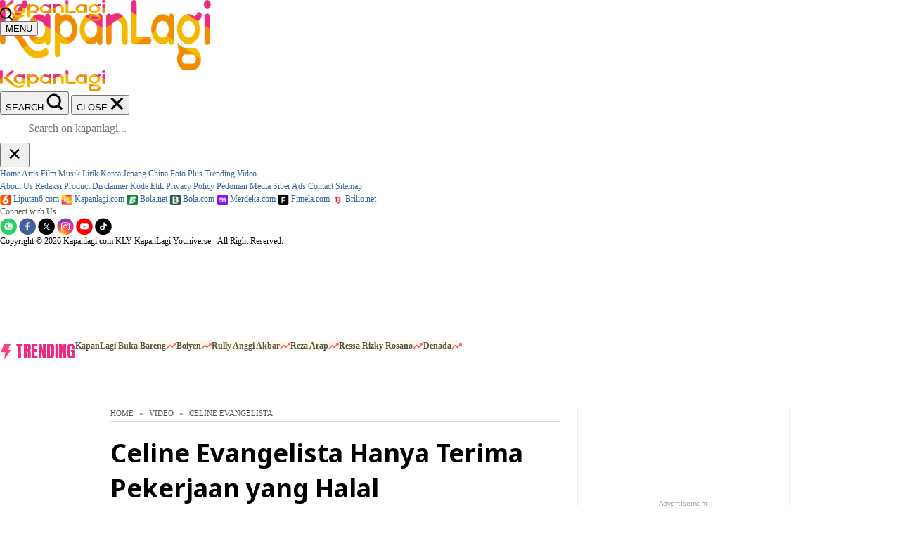

--- FILE ---
content_type: text/html; charset=UTF-8
request_url: https://video.kapanlagi.com/celine-evangelista-hanya-terima-pekerjaan-yang-halal-3476bd.html
body_size: 32030
content:
<!DOCTYPE html>
<html lang="id" class="no-js desktop">
<head>
	<meta charset="utf-8" />
	<meta name="language" content="id" />
	<meta name="geo.country" content="id" />
	<meta name="geo.placename" content="Indonesia" />
	<meta http-equiv="Content-Language" content="In-ID" />
	<meta http-equiv="Content-Type" content="text/html; charset=utf-8">
	
	<title>Celine Evangelista Hanya Terima Pekerjaan yang Halal - KapanLagi.com</title>
	<meta name="description" content="Celine Evangelista sedang sibuk-sibuknya menjalani karir. Ia kerap terlihat mengisi berbagai acara di stasiun TV. Meski begitu, Celine mengaku cukup selektif soal pekerjaan. Ia hany menerima pekerjaan yang halal." />
	<meta name="keywords" content="celine evangelista, nosyndication" />
	
	<meta name="robots" content="index, follow">
	<meta name="robots" content="max-snippet:-1, max-image-preview:large">
	<meta name="googlebot-news" content="index, follow" />
	<meta name="googlebot" content="index, follow" />
	
	<meta name="theme-color" content="#F6A22E"/>
	<meta http-equiv="Cache-Control" content="no-cache" />
	<meta http-equiv="Pragma" content="no-cache" />
	<meta http-equiv="Expires" content="Tue, 22 Jan 2013 02:30:01 GMT" />
	
	<meta property="fb:admins" content="1048538409"/>
	<meta property="fb:app_id" content="1105218146659076"/>
	<meta property="fb:pages" content="80704363246" />
	
	<meta property="og:url" content="https://video.kapanlagi.com/celine-evangelista-hanya-terima-pekerjaan-yang-halal-3476bd.html" />
	<meta property="og:type" content="article" />
	<meta property="og:title" content="Celine Evangelista Hanya Terima Pekerjaan yang Halal" />
	<meta property="og:description" content="Celine Evangelista sedang sibuk-sibuknya menjalani karir. Ia kerap terlihat mengisi berbagai acara di stasiun TV. Meski begitu, Celine mengaku cukup selektif soal pekerjaan. Ia hany menerima pekerjaan yang halal." />
	<meta property="og:image" content="https://cdns.klimg.com/resized/1200x600/p/headline/celine-evangelista-hanya-terima-pekerja-3476bd.jpg" />
	<meta property="og:site_name" content="KapanLagi.com" />
	<meta property="og:updated_time" content="2022-05-31T15:50:00+07:00">
	<meta property="article:modified_time" content="2022-05-31T15:50:00+07:00">
    
	<meta name="twitter:title" content="Celine Evangelista Hanya Terima Pekerjaan yang Halal" />
	<meta name="twitter:description" content="Celine Evangelista sedang sibuk-sibuknya menjalani karir. Ia kerap terlihat mengisi berbagai acara di stasiun TV. Meski begitu, Celine mengaku cukup selektif soal pekerjaan. Ia hany menerima pekerjaan yang halal." />
	<meta name="twitter:image" content="https://cdns.klimg.com/resized/1200x600/p/headline/celine-evangelista-hanya-terima-pekerja-3476bd.jpg" />
	<meta name="twitter:card" content="summary_large_image" />
	<meta name="twitter:site" content="@kapanlagicom" />
	<meta name="twitter:creator" content="@KapanLagicom"/>
	<meta name="twitter:domain" content="kapanlagi.com"/>

	<link href="https://cdns.klimg.com/kapanlagi.com/v5/i/favicon.ico" rel="shortcut icon" />
	<link rel="manifest" href="/manifest.json">
	<link rel="dns-prefetch" href="https://cdns.klimg.com/" />
	<link rel="alternate" type="application/atom+xml" title="KapanLagi.com Atom Feed" href="https://www.kapanlagi.com/feed/entertainment.xml" />


	<link rel="canonical" href="https://video.kapanlagi.com/celine-evangelista-hanya-terima-pekerjaan-yang-halal-3476bd.html">
		<link rel="amphtml" href="https://video.kapanlagi.com/amp/celine-evangelista-hanya-terima-pekerjaan-yang-halal-3476bd.html" />
		    

	<link rel="dns-prefetch" href="https://placehold.it" />
	<link rel="dns-prefetch" href="https://cdns.klimg.com" />
	<link rel="dns-prefetch" href="https://a.kapanlagi.com" />
	<link rel="dns-prefetch" href="https://ads.pubmatic.com" />
	<link rel="dns-prefetch" href="https://www.facebook.com" />
	<link rel="dns-prefetch" href="https://adservice.google.com" />
	<link rel="dns-prefetch" href="https://connect.facebook.net" />
	<link rel="dns-prefetch" href="https://www.googletagservices.com" />

	<link rel="preconnect" href="https://www.google.com" />
	<link rel="preconnect" href="https://www.google.co.id/" />
	<link rel="preconnect" href="https://tpc.googlesyndication.com" />
	<link rel="preconnect" href="https://ajax.googleapis.com" crossorigin />

	<link rel="apple-touch-icon" href="https://cdns.klimg.com/kapanlagi.com/v5/i/channel/apple-touch-icon.png" />
	<link rel="apple-touch-icon" href="https://cdns.klimg.com/kapanlagi.com/v5/i/channel/apple-touch-icon-precomposed.png" />
	<link rel="apple-touch-icon" href="https://cdns.klimg.com/kapanlagi.com/v5/i/channel/apple-touch-icon-114x114-precomposed.png" />
	<link rel="apple-touch-icon" href="https://cdns.klimg.com/kapanlagi.com/v5/i/channel/apple-touch-icon-120x120-precomposed.png" />
	<link rel="apple-touch-icon" href="https://cdns.klimg.com/kapanlagi.com/v5/i/channel/apple-touch-icon-152x152-precomposed.png" />

	

<!--CSS-->
    <link id="defer-mainasset-css" type="text/css" href="https://cdns.klimg.com/a.kapanlagi.com/v5/css/10b/optimized/optimized-detail-defer.css" as="style" />
<noscript>
	<link rel="stylesheet" href="https://cdns.klimg.com/a.kapanlagi.com/v5/css/10b/optimized/optimized-detail-defer.css">
</noscript>

<!-- Style: mainbase; LastModified: 2026-01-27T16:09:19+07:00 -->
<style type="text/css">
	.crosslink-new{margin:25px 0}.crosslink-new h6{font-weight:bold;font-size:16px;color:#000;margin:0}.crosslink-new .btn-more,.crosslink-new .box-more{display:none}.list-crosslink{margin:0}.list-crosslink h2{margin:15px 0;font-size:20px;font-weight:500}.list-crosslink > li{margin-top:15px}.list-crosslink > li a{color:#2774c6;font-size:16px}.detail__crosslink{margin-top:30px;position:relative;margin-bottom:30px}.detail__crosslink::before{content:"";position:absolute;right:17px;top:17px;background-image:url('https://cdns.klimg.com/kapanlagi.com/v5/m/i/assets/img/right-arrow.svg');width:25px;height:25px;background-size:contain;background-repeat:no-repeat}.detail__crosslink a{border-radius:8px;border:solid 1px #ffc5cc;background-color:snow;display:block;padding:13px 17px;font-size:14px;font-weight:600;line-height:1.4;padding-right:45px;color:inherit;text-decoration:none}.detail__crosslink.-next{font-style:italic}.detail__crosslink.-next a{font-size:15px;padding:17px 22px 17px 27px}.detail__crosslink.-next::before{bottom:auto;top:22px;right:22px}.detail__crosslink.-next span{margin-top:2px;color:#f7546a;font-style:normal;display:block}
</style>
<!-- Style: essential-detailnews; LastModified: 2026-01-27T16:09:19+07:00 -->
<style type="text/css">
	html{color:#000;background:#fff;overflow-x:hidden}body{font-family:'Roboto',sans-serif}body,code,div,dl,dt,h2,h3,h4,h5,h6,p,ul{margin:0;padding:0}table{border-collapse:collapse;border-spacing:0}img{border:0}h2,h3,h4,h5,h6{font-size:100%;font-weight:400}ins{text-decoration:none}body,div,input{margin:0;padding:0;font-family:helvetica,arial,sans-serif;font-size:12px;color:#555;line-height:1.55em}body{margin:0;padding:0;background-color:#fff;background-image:url(https://cdns.klimg.com/kapanlagi.com/v5/i/channel/entertainment/sprite-bg.png);background-position:0 -532px;background-repeat:repeat-x}.clear{clear:both;line-height:1.2em}h1,h2,h3,h4,h5,h6{margin:0;padding:0}h1{font-size:24px;font-weight:700}h2{font-size:18px;font-weight:700}h5{font-size:12px;font-weight:700}a{color:#369;text-decoration:none}.text-uppercase,.text-uppercase a{text-transform:uppercase}@media print{.pagebreak{page-break-before:always;break-before:always}.no-print,.no-print *{display:none !important}.lazy{display:none}.lazy-loaded{display:initial}}#v5-container{width:996px!important;min-height:1000px;text-align:left;background-color:#fff;background-image:url(https://cdns.klimg.com/kapanlagi.com/v5/i/channel/entertainment/sprite-bg.png);background-position:0 -532px;background-repeat:repeat-x;overflow-x:hidden}#v5-announcement{text-align:center;background-color:#fff;color:#c00;display:none}#v5-content{position:relative;width:670px!important;width:650px;float:left;margin:8px 0;margin-left:8px;min-height:350px}#v5-rightcontent{width:302px;float:left;margin:8px}.newsdetail-categorylink{font-size:11px;color:#9d3f00}#v5-navigation{font-size:11px;padding-bottom:2px;border-bottom:1px solid #dedede;margin-bottom:8px}#v5-navigation a{color:#555}#v5-showcase1{width:300px;height:auto;border:1px solid #ededed;background-color:#fff;margin-bottom:8px;background-image:url(https://cdns.klimg.com/kapanlagi.com/v5/i/advertisement.png);background-position:center;background-repeat:no-repeat}#v5-showcase2{width:300px;border:1px solid #ededed;background-color:#fff;margin-bottom:8px;background-image:url(https://cdns.klimg.com/kapanlagi.com/v5/i/advertisement.png);background-position:center;background-repeat:no-repeat}#v5-marcommpromotion{background-color:#fff;margin-bottom:8px;background-position:center;background-repeat:no-repeat}html{overflow:-moz-scrollbars-vertical;overflow-x:hidden;overflow-y:scroll}html{background:#efefef;margin:0;padding:0;border:none}#v5-container,body{background-image:url(https://cdns.klimg.com/kapanlagi.com/v5/i/_bg2.png);background-position:0 0;background-repeat:repeat-x}.clearfix:after,.clearfix:before{display:table;content:" "}.clearfix:after,.clearfix:before{clear:both}.pull-right{float:right!important}.pull-left{float:left!important}.entertainment-detail-jsview{margin-bottom:10px}br.clear{clear:both;height:1px}img.pagging-head{width:100%}.pg-img-warper{text-align:center}.pagging-warper{overflow:hidden}.pg-img-warper{width:100%;overflow-x:hidden}.img-warper-head{color:#fff;background:#333}.img-warper-head span{color:#fff;background:#333;text-align:left;padding:0 10px;display:block}.img-warper-head{color:#fff;background:#333}.entertainment-detail-jsview{margin-bottom:10px}.kl-share16 *,.kl-share16 *:after,.kl-share16 *:before{-webkit-box-sizing:border-box;-moz-box-sizing:border-box;box-sizing:border-box}.kl-share16{margin:30px 0;overflow:hidden}.kl-share16.alignleft{text-align:left}.kl-share16.alignright{text-align:right}.kl-share16.aligncenter{text-align:center}.kl-share16 .list-share16{list-style:none;margin:0 -4px;padding:0;display:inline-block;height:auto}.kl-share16 .list-share16 > li{display:inline-block;vertical-align:middle;padding:0 4px}.kl-share16 .list-share16 > li a{background-size:38px;background-repeat:no-repeat;width:42px;height:42px;display:block;background-position:1px 1px}.kl-share16 .list-share16 > li .fb-share{background-image:url('https://cdns.klimg.com/kapanlagi.com/v5/i/m/socialtabs/klshare16icon-facebook_75.png')}.kl-share16 .list-share16 > li .tweet-share{background-size:39px;background-image:url('https://cdns.klimg.com/kapanlagi.com/v5/i/m/socialtabs/klshare16icon-xcorp.svg')}.kl-share16 .list-share16 > li .gplus-share{background-image:url('https://cdns.klimg.com/kapanlagi.com/v5/i/m/socialtabs/klshare16icon-gplus_75.png')}.kl-share16 .list-share16 > li .bbm-share{background-image:url('https://cdns.klimg.com/kapanlagi.com/v5/i/m/socialtabs/klshare16icon-bbm_75.png')}.kl-share16 .list-share16 > li .wa-share{background-image:url('https://cdns.klimg.com/kapanlagi.com/v5/i/m/socialtabs/klshare16icon-whatsapp_75.png')}.kl-share16 .list-share16 > li.count-share{padding-left:10px}.kl-share16 .list-share16 > li.count-share dt,.kl-share16 .list-share16 > li.count-share dd{font-family:Arial,Helvetica,sans-serif;margin:0;padding:0;display:block;line-height:1.1em}.kl-share16 .list-share16 > li.count-share dt{font-size:33px;color:#333;font-weight:bold}.kl-share16 .list-share16 > li.count-share dd{font-size:11px;color:#595959;letter-spacing:3px}.clearfix:after,.clearfix:before{display:table;content:" "}.clearfix:after{clear:both}img{border:0;vertical-align:middle}body{background:0 0;background-color:#fff}.header-all{font-family:'Oswald',sans-serif}.all-header{padding:20px 15px}.all-logo a{display:block}.all-search-box{border:1px solid #f49020;position:relative;width:305px;-webkit-border-radius:5px;-moz-border-radius:5px;border-radius:5px;margin-top:20px;margin-left:25px}.all-menu-navbar{margin:25px 0}.navbar-menu-box{background:#000;text-align:center;width:996px;z-index:1;height:40px}.list-navbar-kl{margin:0;padding:0;display:inline-block}.list-navbar-kl>li{float:left;list-style:none;position:relative}.list-navbar-kl>li>a{color:#fff;font-size:20px;font-family:'Oswald',sans-serif;padding:0 12px;text-decoration:none;position:relative;height:40px;display:table-cell;vertical-align:middle}.list-navbar-kl>li.active>a{color:#f49020}.list-navbar-kl>li.active>a{color:#f49020}.trending-box-new{padding:5px 15px;text-align:center;background:#ebebeb}.all-trending-tag{display:inline-block}.all-trending-tag h6{color:#000;display:inline-block;font-family:'Oswald',sans-serif;font-size:16px;font-weight:400;margin:0;padding:0 10px 0 0;float:none}.all-trending-tag h6 a{color:#000;text-decoration:none;font-size:16px;line-height:1.6em}.list-trending-tag{display:inline-block;height:18px;margin:-2px 0;width:auto;max-width:830px;overflow:hidden;padding:0}.list-trending-tag>li{list-style:none;float:left;margin-left:10px}.list-trending-tag>li:first-child{margin:0}.list-trending-tag>li a{display:block;font-family:'Oswald',sans-serif;color:#03496d;font-size:15px;text-decoration:none;line-height:1.2em}#v5-container{background:0 0;background-color:#fff}#v8-leaderboard{text-align:center;width:100%;display:none}#v5-content.v6-content{width:640px!important;margin-left:15px}#v5-rightcontent{float:right;margin-right:15px}.list-inline,.list-unstyled{margin:0;padding:0;list-style:none}.box-right *,.kl-content *{font-family:'Noto Sans',sans-serif}.kl-content div{color:#000}.content-detail{width:640px}.headline-detail>h1{font-weight:700;font-size:36px;line-height:1.4em;margin:20px 0}.col-dt-headline{display:table;width:100%;margin-bottom:30px}.col-dt-headline #kl-social-share,.col-dt-headline .col-dt-left{display:table-cell;vertical-align:middle;width:100%}.col-dt-headline #kl-social-share{width:1%;padding-left:15px}.col-dt-headline #kl-social-share .kl-share16{margin:0}.col-dt-headline #kl-social-share .kl-share16 .list-share16{white-space:nowrap;display:block}.col-dt-left .date-post,.col-dt-left .reporter{font-size:14px;color:#a1a1a1;display:block;line-height:1.8em}.list-trending li .title-trending{padding-left:15px}.nobr,nobr{white-space:nowrap}.related-topics li{float:left;margin:5px 10px 5px 0}.list-tag li:last-child{margin-right:0}.related-topics li:last-child{margin-right:10px}.list-tag li h2{font-weight:400;font-size:13px}.list-tag li a{display:block;padding:5px 12px;background:#ececec;color:#333;border-radius:5px}.body-paragraph{font-size:16px;color:#333!important;line-height:1.8em}.body-paragraph ul{padding-left:40px}.body-paragraph img{max-width:100%;height:auto}.body-paragraph p{font-size:16px;color:#333;line-height:1.8em;margin:20px 0}.body-paragraph .pull-left p,.body-paragraph .pull-right p{margin:0;font-size:14px}.box-detail{margin:28px 0}.box-detail>h5{font-weight:700;font-size:22px;color:#333;margin-bottom:20px}.box-detail-paragraph>h5{color:#000}.onelinemore-content{display:table-cell;vertical-align:middle;width:100%}.onelinemore-button{display:none;vertical-align:middle}.morestories{margin-top:40px}#tag-more{display:table-cell;vertical-align:middle}.list-stories li{margin-bottom:35px}.list-stories li:first-child{margin-top:10px}.list-stories li .deskrip-right h2{font-size:18px}.list-stories li .deskrip-right h2>a{color:#000}.deskrip-right,.img-left{display:table-cell;vertical-align:top}.deskrip-right{padding-left:15px}.link-kategori{color:#fd9800;display:table;font-size:14px;line-height:1em;margin-bottom:5px}.deskrip-right h2{font-size:14px;font-weight:400;line-height:1.5em}.box-right{margin:25px 0}.box-right .title-border{font-size:30px;color:#fd9800;border-bottom:3px solid #ee3a81;line-height:1.8em}.list-trending li{display:table;width:100%;border-bottom:1px solid #ececec}.list-trending li a{padding:15px 10px;display:block}.list-trending li .number,.list-trending li .title-trending{display:table-cell;vertical-align:middle}.list-trending li .number{font-size:30px;color:#FD9800;font-weight:700}.list-trending li .title-trending{display:table-cell;vertical-align:middle}.list-trending li .title-trending{font-size:16px;color:#000;line-height:1.5em}.v2-rekomendasi li{margin:30px 0}.v2-rekomendasi li .img-block{position:relative;display:block}.v2-rekomendasi li .img-block>img{width:100%}.v2-rekomendasi li .deskrip-bottom{background:#fff;margin:0 15px;margin-top:-20px;position:relative;z-index:10;padding:5px 13px}.v2-rekomendasi li .deskrip-bottom a{font-size:17px;color:#000;line-height:1.5em}.nativevideos-slotv2 *,.nativevideos-slotv2 :after,.nativevideos-slotv2 :before{-webkit-box-sizing:border-box;-moz-box-sizing:border-box;box-sizing:border-box}.nativevideos-slotv2{width:100%;margin-top:25px}.nativevideos-slotv2 .slot-img,.nativevideos-slotv2 .slot-native-lg,.swiper-native .swiper-slide>a{display:block;position:relative}.nativevideos-slotv2 .slot-native-lg .slot-deskrip{padding:15px 0}.nativevideos-popup{width:100%;height:100%;display:none;position:fixed;top:0;left:0;background:rgba(0,0,0,.5);z-index:9999}.nativevideos-slotv2 .slot-iframe{position:relative;width:100%;height:372px}.nativevideos-slotv2 .slot-iframe>iframe{position:absolute;top:0;left:0;width:100%;height:100%;border:0;background:0 0}.nativevideos-slotv2 .slot-native-lg .slot-deskrip>p{font-family:'Noto Sans',sans-serif;line-height:normal;color:#000;font-weight:700;font-size:18px;margin:0}.all-header{padding:20px 25px}.all-header .all-logo img{width:200px;height:55px}.all-search-box{width:400px;margin-left:0;border:none;margin-top:7px;margin-right:10px}.all-menu-navbar{margin:10px 0 25px 0}.list-navbar-kl>li>a{font-size:18px}.all-trending-tag h6,.all-trending-tag h6 a{font-size:15px}.v6-footer{text-align:center;padding:30px 15px;padding-bottom:20px;background:#f6a729;background:-moz-linear-gradient(left,#f6a729 0,#f68c29 100%);background:-webkit-gradient(left top,right top,color-stop(0,#f6a729),color-stop(100%,#f68c29));background:-webkit-linear-gradient(left,#f6a729 0,#f68c29 100%);background:-o-linear-gradient(left,#f6a729 0,#f68c29 100%);background:-ms-linear-gradient(left,#f6a729 0,#f68c29 100%);background:linear-gradient(to right,#f6a729 0,#f68c29 100%)}.v6-footer>ul{list-style:none;margin:0;padding:0}.v6-footer .sosmed-footer{display:table;margin:25px auto}.v6-footer .sosmed-footer>li{display:table-cell;padding:0 10px}.v6-footer .sosmed-footer>li .img-sf{display:block;width:27px;height:27px;background-image:url(https://cdns.klimg.com/kapanlagi.com/v5/i/channel/entertainment/h2-account.png);background-repeat:no-repeat}.v6-footer .sosmed-footer>li .img-sf.account{width:26px}.v6-footer .sosmed-footer>li .img-sf.facebook{background-image:url(https://cdns.klimg.com/kapanlagi.com/v5/i/channel/entertainment/h2-facebook.png);width:28px}.v6-footer .sosmed-footer>li .img-sf.twitter{background-image:url(https://cdns.klimg.com/kapanlagi.com/v5/i/channel/entertainment/h2-xcorp.png)}.v6-footer .sosmed-footer>li .img-sf.googleplus{background-image:url(https://cdns.klimg.com/kapanlagi.com/v5/i/channel/entertainment/h2-googleplus.png)}.v6-footer .sosmed-footer>li .img-sf.instagram{background-image:url(https://cdns.klimg.com/kapanlagi.com/v5/i/channel/entertainment/h2-instagram.png);width:26px}.v6-footer .sosmed-footer>li .img-sf.rss{background-image:url(https://cdns.klimg.com/kapanlagi.com/v5/i/channel/entertainment/h2-rss.png)}.v6-footer .sosmed-footer>li .img-sf.mail{background-image:url(https://cdns.klimg.com/kapanlagi.com/v5/i/channel/entertainment/h2-mail.png)}.v6-footer .sosmed-footer>li .img-sf.youtube{background-image:url(https://cdns.klimg.com/kapanlagi.com/v5/i/channel/entertainment/h2-youtube.png);width:28px}.v6-footer .list-bottom-footer{display:table;margin:15px auto}.v6-footer .list-bottom-footer>li{display:table-cell;vertical-align:middle}.v6-footer .list-bottom-footer>li>a{font-size:12px;font-weight:700;color:#fff;display:block;padding:0 10px;font-family:'Noto Sans',sans-serif}.v6-footer .copyright{font-family:Arial,sans-serif;font-size:12px;color:#fff}.kl-share16 .list-share16 > li .fb-share{background-image:url('https://cdns.klimg.com/kapanlagi.com/v5/i/socialtabs/klshare16icon-facebook_45.png')}.kl-share16 .list-share16 > li .tweet-share{background-image:url('https://cdns.klimg.com/kapanlagi.com/v5/i/socialtabs/klshare16icon-xcorp.svg')}.kl-share16 .list-share16 > li.count-share dd{font-size:12px;color:#858585;letter-spacing:3px}.list-crosslink li h2{font-size:16px;font-weight:normal}.np-left{float:left;display:table;width:300px;height:200px}.np-left .img-200,.np-left .img-100{display:table-cell;vertical-align:top}.np-left .img-100 > a{display:block}.np-left .img-100 .img-overlay{position:relative}.np-left .img-100 .np-number{position:absolute;top:0;right:0;bottom:0;left:0;background:rgba(0,0,0,0.5)}.np-left .img-100 .number-middle{display:table;width:100%;height:100%;text-align:center}.np-left .img-100 .number-middle > span{line-height:normal;font-size:30px;font-weight:700;color:#FFF;display:table-cell;vertical-align:middle}.np-right{float:right;display:table;width:340px;height:200px}.np-right .np-title{background:#252525}.np-right .np-arrow{background:#252525;padding:0 30px}.np-right .np-title a{font-size:20px;font-weight:700;position:relative;padding:0 15px;line-height:1.5em;color:#FFF;display:block}.onelinemore-content{display:table-cell;vertical-align:middle;width:100%}.onelinemore-button{display:none;vertical-align:middle}.morestories{margin-top:40px}#tag-more,.np-right .np-middle{display:table-cell;vertical-align:middle}.list-crosslink li{margin-top:15px}.kl-share16 .list-share16 > li.count-share dt,.kl-share16 .list-share16 > li.count-share dd{font-family:Arial,Helvetica,sans-serif;margin:0;padding:0;display:block;line-height:1.1em}.detail-head-img,.related-artists,.body-paragraph .img-detail{margin:20px 0}.related-artists > h6,.related-artists > .list-tag{display:table-cell;vertical-align:top}.list-trending li .title-trending{padding-left:15px}.related-artists > .list-tag{padding-left:10px}.related-artists > h6{font-weight:700;font-size:16px;padding:10px 0px 10px 0px;color:#333}.related-artists > h6{width:auto}nobr,.nobr{white-space:nowrap}.related-artists li,.related-topics li{float:left;margin:5px 10px 5px 0px}.list-tag li:last-child{margin-right:0}.related-artists li:last-child,.related-topics li:last-child{margin-right:10px}.list-tag li h2{font-weight:normal;font-size:13px}.list-tag li a{display:block;padding:5px 12px;background:#ECECEC;color:#333;border-radius:5px}.body-paragraph{font-size:16px;color:#333 !important;line-height:1.8em}.body-paragraph ul,ol{padding-left:40px}.body-paragraph img{max-width:100%;height:auto}.body-paragraph p{font-size:16px;color:#333;line-height:1.8em;margin:20px 0}.body-paragraph .pull-left p,.body-paragraph .pull-right p{margin:0;font-size:14px}#fancybox-close{position:absolute;top:15px;right:15px;width:49px;height:20px;background-color:#fc6800;cursor:pointer;z-index:10000;display:none;vertical-align:middle;text-align:center;color:#ffffff;font-size:14px;padding:5px;text-decoration:none}.commentsbox{margin-bottom:35px}.create-commentsbox{display:table;margin:0 auto;font-family:'Open Sans',sans-serif;font-weight:bold;font-size:15px;padding:10px 15px;border:1px solid #000;color:#000;border-radius:5px}.create-commentsbox:after{content:' ';display:inline-block;width:17px;height:17px;background-image:url('https://cdns.klimg.com/kapanlagi.com/v5/i/channel/entertainment/dropdown-commentsbox.png');background-repeat:no-repeat;background-position:-14px 7px;margin-left:5px}.create-commentsbox:hover{background-color:rgb(253,152,0);border:1px solid #fff;color:#fff}.create-commentsbox:hover:after{background-position:0px 7px}#tag-more,.np-right .np-middle{display:table-cell;vertical-align:middle}.box-detail .komentar{display:none}.label-advrep{margin-top:20px;display:inline-block}.container25 .label-advrep{margin-left:0px}.label-advrep > span{padding:3px 6px;background-color:#f7941d;font-size:12px;font-weight:bold;color:#fff}.editorial-promotion{background-color:#F5F5F5;padding:5px 15px;margin-top:5px;margin-bottom:5px;font-family:var(--font-family-noto-sans,'Noto Sans','Noto Sans-fallback',sans-serif)}.editorial-promotion a{color:var(--color-blue,#1044E0)}.news-img{display:block;margin-top:10px;margin-bottom:10px}.news-img-withcaption{border-bottom:1px solid #c7c7c7;text-align:center;width:100%;font-weight:bold}.news-img-withcaption > .news-img-caption,.news-img-withcaption > img{display:inline-block}.v7-top-10-lyric{margin:15px 0;width:100%}.v7-top-10-lyric .title-top-10-lyric{color:#fd9800}.v7-top-10-lyric .title-top-10-lyric a{color:#fd9800}.v7-top-10-lyric ul{list-style:none outside none}.v7-top-10-lyric li{border-bottom:1px solid #DDDDDD;height:auto;margin-top:10px;padding-bottom:10px}.v7-top-10-lyric ul li a{font-size:16px;color:#000;line-height:1.5em}
</style>
	<style type="text/css">
	div#div-gpt-ad-mgid-inarticle-placeholder{
		background: #F5F5F5;
		padding-bottom: unset !important;
		min-height: 375px;
	}
	div#div-gpt-ad-mgid-underarticle-placeholder{
		background: #F5F5F5;
		padding-bottom: unset !important;
		min-height: 550px;
	}
	</style>
    <link rel="stylesheet" type="text/css" href="https://cdns.klimg.com/a.kapanlagi.com/v5/css/channel-entertainment-ragam.css"/>
    <link rel="stylesheet" type="text/css" href="https://cdns.klimg.com/a.kapanlagi.com/v5/css/channel-entertainment-film.css"/>
    <link href="https://fonts.googleapis.com/css?family=Noto+Sans:400,400i,700,700i" rel="stylesheet">
    <link rel="stylesheet" type="text/css" href="https://cdns.klimg.com/a.kapanlagi.com/v6/css/1.00/video_v2.css" />
<!--ENDOFCSS-->

<!--JS-->
    <script type="text/javascript" src="https://cdns.klimg.com/a.kapanlagi.com/v5/js/10e/detail2cols/entertainment.js" defer crossorigin="anonymous"></script>
		<!-- Preload loader -->
<script type="text/javascript">
	(function(doc, id){
		var thelink = doc.getElementById(id);
		var href = thelink.href;
		if(!thelink || !href){return;};
		
		var stylesheet = doc.createElement('link');
		stylesheet.rel = 'stylesheet';
		stylesheet.href = href;
		stylesheet.id = id;
		
		thelink.parentNode.replaceChild(stylesheet, thelink);
	})(document, 'defer-mainasset-css');
</script>
<!-- Endof Preload loader -->
<!--ENDOFJS-->

<style>
	.async-hide { opacity: 0 !important}
</style>

<!--BEGIN KLY GLOBAL OBJECT-->
	<script type="text/javascript">    
	window.kly = {};
	window.kly.env = "production";
	window.kly.baseAssetsUrl = "";
	window.kly.gtm = {
		"adblockExists": false,
		"articleId": 687498,
		"articleTitle": "Celine Evangelista Hanya Terima Pekerjaan yang Halal",
		"category": "article",
		"editors": "Natanael Sepaya",
		"editorialType": "editorial",
		"embedVideo": "",
		"pageTitle": "Celine Evangelista Hanya Terima Pekerjaan yang Halal - KapanLagi.com",
		"publicationDate": "2022-05-31",
		"publicationTime": "15:50:00",
		"subCategory": "Video",
		"subSubCategory": "Video",
		"tag": "Video KLY|Video Kapanlagi",
		"authors": {
			"type": "editor",
			"names": "Natanael Sepaya"
		},
		"numberOfWords": 51,
		"enabled": true,
		"log": false,
		"imageCreation": false,
		"type": "TextTypeArticle",
		"videos": "",
		"partner": "",
		"isSEO": false,
		"contributors": "",
		"reporters": "",
		"photographers": "",
		"brand": "",
		"content_ai": 0,
		"isTableOfContent": false,
		"login_status": "",
		"special_content_id": ""
	};
	window.kly.visitor = {
		"title": "Celine Evangelista Hanya Terima Pekerjaan yang Halal",
		"publicationDate": "2022-05-31",
		"publicationTime": "15:50:00",
		"tag": [
			"video kly",
			"video kapanlagi"
		],
		"subCategory": "Video",
		"subSubCategory": "Video",
		"type": "TextTypeArticle",
		"pageType": "ReadPage",
		"platform": "Desktop",
		"gaid": "",
		"age": "",
		"gender": "",
		"site": "Kapanlagi",
		"login_status": ""
	};
	window.kly.platform = "Desktop";
	window.kly.pageType = "ReadPage";
	window.kly.channel = {
		"id": "",
		"name": "Video",
		"full_slug": "\/"
	};
	window.kly.category = {
		"id": 75,
		"name": "Video",
		"full_slug": "\/"
	};
	window.kly.article = {
		"id": 687498,
		"title": "Celine Evangelista Hanya Terima Pekerjaan yang Halal",
		"type": "TextTypeArticle",
		"shortDescription": "Celine Evangelista sedang sibuk-sibuknya menjalani karir. Ia kerap terlihat mengisi berbagai acara di stasiun TV. Meski begitu, Celine mengaku cukup selektif soal pekerjaan. Ia hany menerima pekerjaan yang halal.",
		"keywords": "Celine Evangelista, Video KLY, Video Kapanlagi",
		"main_keyword": "Video KLY",
		"isAdvertorial": false,
		"isMultipage": false,
		"isAdultContent": false,
		"verifyAge": false,
		"publishDate": "2022-05-31 15:50:00"
	};
	window.kly.site = "Kapanlagi";
	window.kly.related_system = "tag";
	window.kly.multiplePageCount = 1;

</script>
<!--ENDOF KLY GLOBAL OBJECT-->

	<!-- Start of Ahoy -->
	<script>
	window.ahoyUserDefinedConfig = {
		sendBatch: true,
		environment: 'production',
		plentyHostnameProduction: 'https://cdp.vidio.com',
		plentyHostnameStaging: 'https://cdp.int.vidio.com'
	};
	var urlParams = new URLSearchParams(window.location.search);
	</script>
	<script src="https://static-web.prod.vidiocdn.com/ahoy/ahoy-falcon-2022-01-13-02-35-43.js" defer crossorigin="anonymous"></script>
	<script id="embed-internal" src="https://personalization.vidio.com/embed-internal.8324be04cc0adb1be9165f1847ed900281851c7a.js?enable_ptid=false" crossorigin="anonymous" defer>
	</script>
	<!-- End of Ahoy -->
	<script async src="https://securepubads.g.doubleclick.net/tag/js/gpt.js"></script>
	<script async src="https://cdns.klimg.com/d.kapanlaginetwork.com/banner/asset/prebid/adapter.js?cb=63c385f0"></script>

	<!-- Google Tag Manager -->
	<script>(function(w,d,s,l,i){w[l]=w[l]||[];w[l].push({'gtm.start':
	new Date().getTime(),event:'gtm.js'});var f=d.getElementsByTagName(s)[0],
	j=d.createElement(s),dl=l!='dataLayer'?'&l='+l:'';j.async=true;j.src=
	'https://www.googletagmanager.com/gtm.js?id='+i+dl;f.parentNode.insertBefore(j,f);
	})(window,document,'script','dataLayer','GTM-5Q9XWN9');</script>
	<!-- End Google Tag Manager -->	<!-- Facebook Pixel Code -->
<script type="text/javascript">
(function(window){
	var jsInit = function(){
		if(window.kly.facebookPixelInitialized){return;};
		window.kly.facebookPixelInitialized = true;
		
		!function(f,b,e,v,n,t,s){
		if(f.fbq)return;n=f.fbq=function(){n.callMethod?
		n.callMethod.apply(n,arguments):n.queue.push(arguments)};if(!f._fbq)f._fbq=n;
		n.push=n;n.loaded=!0;n.version='2.0';n.queue=[];t=b.createElement(e);t.async=!0;
		t.src=v;s=b.getElementsByTagName(e)[0];s.parentNode.insertBefore(t,s)
		}(window,document,'script','https://connect.facebook.net/id_ID/fbevents.js');
		
		window.fbq('init', '1178703115477182', {
			em: 'insert_email_variable,'
		});
		window.fbq('track', 'PageView');
		window.removeEventListener('scroll', jsInit);
	};
	window.addEventListener('scroll', jsInit);
})(window);
</script>
<noscript><img height="1" width="1" style="display:none"
src="https://www.facebook.com/tr?id=1178703115477182&ev=PageView&noscript=1"
/></noscript>
<!-- End Facebook Pixel Code -->

	<style type="text/css">
	div.advertisement-placeholder{
		text-align: center;
		padding-bottom: 20px;
		display: flex;
		flex-direction: column;
		justify-content: center;
	}
	div.advertisement-text > * {
		margin: 0;
		font-family: Open Sans; 
		font-style: normal; 
		font-weight: normal; 
		font-size: 10px; 
		line-height: 20px; 
		color: #999999;
	}
	div.advertisement-banner{
		margin: 0px auto;
	}
	div#div-gpt-ad-sc-placeholder, div#div-gpt-ad-sc2-placeholder, div#div-gpt-ad-sc-paging-placeholder{
		min-height: 270px;
	}
	div#div-gpt-ad-billboard-placeholder{
		background: #F5F5F5;
		padding-bottom: unset !important;
		height: 200px;
	}
	div#div-gpt-ad-lb-placeholder{
		background: #F5F5F5;
		padding-bottom: unset !important;
		min-height: 100px;
	}
	</style>

	<link rel="preload" href="https://cdns.klimg.com/a.kapanlagi.com/v6/css/fonts/anton-v27-latin-regular.woff2" as="font" type="font/woff2" crossorigin>
	<link rel="preload" href="https://cdns.klimg.com/a.kapanlagi.com/v6/css/fonts/noto-sans-v42-latin-regular.woff2" as="font" type="font/woff2" crossorigin>
	<link rel="preload" href="https://cdns.klimg.com/a.kapanlagi.com/v6/css/fonts/inter-v20-latin-regular.woff2" as="font" type="font/woff2" crossorigin>	
	<link rel="stylesheet" href="https://cdns.klimg.com/a.kapanlagi.com/v6/css/1.04/desktop-fonts.css" crossorigin="anonymous">
	<link rel="stylesheet" href="https://cdns.klimg.com/a.kapanlagi.com/v6/css/1.04/vendor/swiper-bundle.min.css" crossorigin="anonymous" />
	<link rel="stylesheet" href="https://cdns.klimg.com/a.kapanlagi.com/v6/css/1.04/sass/libs/tailwind.min.css" crossorigin="anonymous">

	<!--add font-newglobal, remove backtotop, ovveride #v5-container, remove style base ESSENTIAL HOMEPAGE -->
	<style>
        body.expand{
            background-color: white
        }
        .header25, 
        .footer25{
            color: black;
        }
        .header25-collapse{
            z-index: 99999;
        }
		.header25 > .container25,
		.header25 > .container25 div,
		.footer25 > .container25,
		.footer25 > .container25 div{
			margin: revert-layer;
			padding: revert-layer;
			font-size: revert-layer;
			color: revert-layer;
			line-height: revert-layer;
			font-family: revert-layer;
		}
        .header25 a, .header25 a:hover,
        .footer25 a, .footer25 a:hover{
            color: revert-layer;
            text-decoration: revert-layer;
        }
        /*ads fixed*/
        .footer25{
            padding-bottom: 120px;
        }
        #div-gpt-ad-bottomfrm-placeholder{
            position: fixed !important;
            left: 0;
            width: 100%;;
        }
        #v7-searchlyrics{
            height: 82px;
        }
		#v7-music-headline.music-new-headline ul > li{
			height: 100%;
		}
    </style>
	<style>
        html {
            background-color: inherit;
        }
        body, div, input{
            margin: revert-layer;
            padding: revert-layer;
            font-size: revert-layer;
            color: revert-layer;
            line-height: revert-layer;
            font-family: revert-layer;
        }
        h1, h2, h3, h4, h5, h6{
            font-size: revert-layer;
            font-weight: revert-layer;
            margin: revert-layer;
            line-height: revert-layer;
        }
        #v5-container {
            width: 100% !important;
            max-width: 996px;
            margin: 0 auto;
            font-family: inherit;
        }
        img {
            display: inline-block;
        }
        .img-left img, 
        .deskrip-right img {
            max-width: max-content;
        }
        .v8-back-to-top {
            display: none !important;
        }
        body .gsib_a {
            background: none!important;
        }
        .gsc-search-button-v2::after {
            content: "CARI";
            display: none;
        }
	</style>
	<style>
		.col-lirik a{
			display: flex;
		}
		.lirik-populer .col-lirik ol li img{
			width: 50px;
			height: 50px;
			object-fit: cover;
		}
		#content-dangdut .head-slide .swiper-container{
			height: auto;
		}
		#v6-tags-populer > #tagli > a {
            width: 180px;
            flex-shrink: 0;
        }
	</style>
</head>
<body>
	<!-- Google Tag Manager (noscript) -->
<noscript><iframe src="https://www.googletagmanager.com/ns.html?id=GTM-5Q9XWN9" height="0" width="0" style="display:none;visibility:hidden"></iframe></noscript>
<!-- End Google Tag Manager (noscript) -->
	<!--ANNOUNCEMENT-->
	<div id="v5-announcement">
		<!--DFP BILLBOARD CODE-->
<div id="div-gpt-ad-billboard-placeholder" class="advertisement-placeholder">
	<div id="div-gpt-ad-kapanlagi-billboard-oop" class="advertisement-banner"></div>
</div>
<!--END DFP BILLBOARD CODE-->

	</div>
	<!--ENDOFANNOUNCEMENT-->	
	
	<!--header-->
    <header class="header25 group off" id="headerFixed"> 
        <div class="container25">

            <div class="header25-fixed transition group-[.stick]:fixed group-[.stick]:backdrop-blur-lg group-[.stick]:z-20 group-[.stick]:bg-white/70">
                <div class="header25-fixed-navbar container25">
					<div class="header25-navbar-logo opacity-0 transition group-[.stick]:opacity-100 group-[.off]:opacity-100">
						<!-- Startof Main Logo -->
<a id="top_kl_logo" class="navbar-brand header-logo channel-video" aria-label="Logo KapanLagi" href="https://www.kapanlagi.com">
	<img class="noautoloading object-contain" width="150" height="30" alt="KapanLagi" src="https://cdns.klimg.com/kapanlagi.com/v5/i/channel/entertainment/KLlogoClean.png" />
</a>
<!-- Endof Main Logo -->
				</div>
                    <div class="header25-fixed-navbar-row">
                        <button class="header25-fixed-navbar-row-btn font-head text-xl hover:text-primary" id="hamburgerBtn" data-target-open="header25Collapse" type="button">MENU</button>
                    </div>
                </div>
            </div>

			<h3 class="header25-logoBig group-[.off]:hidden">
				<!-- Startof Main Logo -->
<a id="top_kl_logo" class="navbar-brand header-logo channel-video" aria-label="Logo KapanLagi" href="https://www.kapanlagi.com">
	<img class="noautoloading object-contain" width="300" height="100" alt="KapanLagi" src="https://cdns.klimg.com/kapanlagi.com/v5/i/channel/entertainment/KLlogoClean.png" />
</a>
<!-- Endof Main Logo -->
			</h3>

            <div class="header25-collapse translate-x-full transition duration-500 group bg-fourth" id="header25Collapse">
                <div class="header25-collapse-main container25">
                    <div class="header25-collapse-main-navbar bg-fourth">
                        <a class="header25-collapse-main-navbar-logo" href="https://www.kapanlagi.com"><img src="https://cdns.klimg.com/kapanlagi.com/v5/i/images/logo.png" alt="image" width="150" height="30" class="object-contain"></a>
                        <div class="header25-collapse-main-navbar-row">
                            <button class="header25-collapse-main-navbar-row-btn font-head text-xl" id="searchBtn" data-target-open="searchCollapse" type="button">
                                SEARCH
                                <svg width="24" height="24" viewBox="0 0 24 24" fill="none" xmlns="http://www.w3.org/2000/svg">
                                    <path d="M23.2378 21.0631L17.6845 15.5099L15.4622 17.7322L21.0154 23.2854L23.2378 21.0631Z" fill="currentColor"/>
                                    <ellipse cx="10.6831" cy="10.5827" rx="8.68307" ry="8.68317" stroke="black" stroke-width="3"/>
                                </svg>
                            </button>
                            <button class="header25-collapse-main-navbar-row-btn font-head text-xl" id="hamburgerBtnClose" data-target-close="header25Collapse" type="button">
                                CLOSE
                                <svg width="19" height="19" viewBox="0 0 19 19" fill="none" xmlns="http://www.w3.org/2000/svg">
                                    <path d="M2.68407 18.2886L18.2404 2.73223L16.0181 0.509889L0.461731 16.0662L2.68407 18.2886Z" fill="currentColor"/>
                                    <path d="M18.2403 16.0663L2.68393 0.509905L0.461594 2.73224L16.0179 18.2886L18.2403 16.0663Z" fill="currentColor"/>
                                </svg>
                            </button>
                        </div>
                        <form class="header25-collapse-main-navbar-search absolute transition -translate-y-full flex items-center justify-between bg-fourth gap-x-2 inset-0 border-b" id="searchCollapse">
                            <link rel="stylesheet" type="text/css" href="https://cdns.klimg.com/a.kapanlagi.com/v5/css/sass/libs/components/gsc.css">
                            <div class="header25-gsc">
                                <script async src="https://cse.google.com/cse.js?cx=001561947424278099921:ob4zpl7smv0"></script>
                                <script>
                                    function updatePlaceholder() {
                                        const input = document.querySelector('input.gsc-input');
                                        if (input) {
                                            input.placeholder = "Search on kapanlagi...";
                                        }
                                    }
                                    window.addEventListener('load', updatePlaceholder);
                                </script>
                                <gcse:searchbox-only resultsUrl="https://search.kapanlagi.com"></gcse:searchbox-only>
                            </div>
                            <button type="button" class="shrink-0" id="searchbBtnClose" data-target-close="searchCollapse">
								<svg width="26" height="26" viewBox="0 0 26 26" fill="none" xmlns="http://www.w3.org/2000/svg">
									<path d="M7.2714 20.2728L19.9993 7.54489L18.181 5.72661L5.45312 18.4545L7.2714 20.2728Z" fill="currentColor"/>
									<path d="M19.9999 18.4545L7.27199 5.7266L5.45372 7.54488L18.1816 20.2728L19.9999 18.4545Z" fill="currentColor"/>
								</svg>
                            </button>
                        </form>						
                    </div>
                    <div class="header25-collapse-main-body" data-feature-name="panel_menu_view">
                        <div class="header25-collapse-main-body-nav font-head text-4xl *:hover:text-primary *:hover:after:text-black">
                                                        
                                                         
                            <a href="https://www.kapanlagi.com/" data-datalayer='{"event":"click","feature_name":"panel_menu","feature_position":1,"feature_caption":"Home","feature_sub_category":"root"}' class="">Home</a>                             
                                                         
                            <a href="https://www.kapanlagi.com/showbiz/selebriti/" data-datalayer='{"event":"click","feature_name":"panel_menu","feature_position":2,"feature_caption":"Artis","feature_sub_category":"showbiz"}' class="">Artis</a>                             
                                                         
                            <a href="https://www.kapanlagi.com/showbiz/film/" data-datalayer='{"event":"click","feature_name":"panel_menu","feature_position":3,"feature_caption":"Film","feature_sub_category":"showbiz"}' class="">Film</a>                             
                                                         
                            <a href="https://musik.kapanlagi.com/" data-datalayer='{"event":"click","feature_name":"panel_menu","feature_position":4,"feature_caption":"Musik","feature_sub_category":"musik"}' class="">Musik</a>                             
                                                         
                            <a href="https://lirik.kapanlagi.com/" data-datalayer='{"event":"click","feature_name":"panel_menu","feature_position":5,"feature_caption":"Lirik","feature_sub_category":"lirik"}' class="">Lirik</a>                             
                                                         
                            <a href="https://www.kapanlagi.com/korea/" data-datalayer='{"event":"click","feature_name":"panel_menu","feature_position":6,"feature_caption":"Korea","feature_sub_category":"korea"}' class="">Korea</a>                             
                                                         
                            <a href="https://www.kapanlagi.com/jepang/" data-datalayer='{"event":"click","feature_name":"panel_menu","feature_position":7,"feature_caption":"Jepang","feature_sub_category":"jepang"}' class="">Jepang</a>                             
                                                         
                            <a href="https://www.kapanlagi.com/china/" data-datalayer='{"event":"click","feature_name":"panel_menu","feature_position":8,"feature_caption":"China","feature_sub_category":"china"}' class="">China</a>                             
                                                         
                            <a href="https://www.kapanlagi.com/foto/" data-datalayer='{"event":"click","feature_name":"panel_menu","feature_position":9,"feature_caption":"Foto","feature_sub_category":"foto"}' class="">Foto</a>                             
                                                         
                            <a href="https://plus.kapanlagi.com/" data-datalayer='{"event":"click","feature_name":"panel_menu","feature_position":10,"feature_caption":"Plus","feature_sub_category":"plus"}' class="">Plus</a>                             
                                                         
                            <a href="https://www.kapanlagi.com/trending/" data-datalayer='{"event":"click","feature_name":"panel_menu","feature_position":11,"feature_caption":"Trending","feature_sub_category":"trending"}' class="">Trending</a>                             
                                                         
                            <a href="https://video.kapanlagi.com/" data-datalayer='{"event":"click","feature_name":"panel_menu","feature_position":12,"feature_caption":"Video","feature_sub_category":"video"}' class="active">Video</a>                             
                                                        
                        </div>
                    </div>                        <div class="footer25">
                        <div class="footer25-top font-head *:hover:text-primary">
							<a href="https://company.kapanlagi.com/">About Us</a>
                            <a href="https://company.kapanlagi.com/redaksi/">Redaksi</a>
                            <a href="https://company.kapanlagi.com/product/">Product</a>
                            <a href="https://company.kapanlagi.com/tos/">Disclaimer</a>
                            <a href="https://company.kapanlagi.com/kode-etik/">Kode Etik</a>
                            <a href="https://company.kapanlagi.com/privacy-policy/">Privacy Policy</a>
                            <a href="https://company.kapanlagi.com/pedoman-media-siber/">Pedoman Media Siber</a>
                            <a href="https://company.kapanlagi.com/advertisers/">Ads</a>
                            <a href="https://company.kapanlagi.com/contact/">Contact</a>
                            <a href="https://www.kapanlagi.com/sitemap.html">Sitemap</a>
                        </div>
                        <div class="footer25-row ">
                            <div class="footer25-row-sites text-xs *:hover:underline">
                                <a href="https://www.liputan6.com/"><img src="https://cdns.klimg.com/kapanlagi.com/v5/i/images/fav-lip6.png" alt="favicon" width="16" height="16"> Liputan6.com</a>
                                <a href="https://www.kapanlagi.com/"><img src="https://cdns.klimg.com/kapanlagi.com/v5/i/images/fav-kl.png" alt="favicon" width="16" height="16"> Kapanlagi.com</a>
                                <a href="https://www.bola.net/"><img src="https://cdns.klimg.com/kapanlagi.com/v5/i/images/fav-bolanet.png" alt="favicon" width="16" height="16"> Bola.net</a>
                                <a href="https://www.bola.com/"><img src="https://cdns.klimg.com/kapanlagi.com/v5/i/images/fav-bolacom.png" alt="favicon" width="16" height="16"> Bola.com</a>
                                <a href="https://www.merdeka.com/"><img src="https://cdns.klimg.com/kapanlagi.com/v5/i/images/fav-merdeka.png" alt="favicon" width="16" height="16"> Merdeka.com</a>
                                <a href="https://www.fimela.com/"><img src="https://cdns.klimg.com/kapanlagi.com/v5/i/images/fav-fimela.png" alt="favicon" width="16" height="16"> Fimela.com</a>
                                <a href="https://www.brilio.net/"><img src="https://cdns.klimg.com/kapanlagi.com/v5/i/images/fav-brilio.png" alt="favicon" width="16" height="16"> Brilio.net</a>
                            </div>
                            <div class="footer25-row-connect">
                                <span class="font-head text-xs">Connect with Us</span>
                                <div class="footer25-row-connect-list">
                                    <a href="https://whatsapp.com/channel/0029Va3cGcR4IBhNMvNFRJ3x"><img src="https://cdns.klimg.com/kapanlagi.com/v5/i/images/sosmed-wa.png" alt="sosmed" width="24" height="24"></a>
                                    <a href="https://www.facebook.com/kapanlagicom"><img src="https://cdns.klimg.com/kapanlagi.com/v5/i/images/sosmed-fb.png" alt="sosmed" width="24" height="24"></a>
                                    <a href="https://x.com/kapanlagicom"><img src="https://cdns.klimg.com/kapanlagi.com/v5/i/images/sosmed-x.png" alt="sosmed" width="24" height="24"></a>
                                    <a href="https://www.instagram.com/kapanlagicom/"><img src="https://cdns.klimg.com/kapanlagi.com/v5/i/images/sosmed-ig.png" alt="sosmed" width="24" height="24"></a>
                                    <a href="https://www.youtube.com/user/KapanLagicomVideo"><img src="https://cdns.klimg.com/kapanlagi.com/v5/i/images/sosmed-yt.png" alt="sosmed" width="24" height="24"></a>
                                    <a href="https://www.tiktok.com/@kapanlagicom"><img src="https://cdns.klimg.com/kapanlagi.com/v5/i/images/sosmed-tiktok.png" alt="sosmed" width="24" height="24"></a>
                                </div>
                            </div>
                        </div>
                        <p class="footer25-copyright text-gray-400 text-xs font-medium">Copyright &copy; 2026 Kapanlagi.com  KLY KapanLagi Youniverse - All Right Reserved.</p>
                    </div>
                </div>
            </div>
        </div>
			
			<!-- Start of Spotlightbelt 2025 -->
<!-- Style: spotlightbelt2025; LastModified: 2026-01-27T16:09:19+07:00 -->
<style type="text/css">
	.header25 > .container25{min-height:calc(var(--spacing,0.25rem) * 16)}.header25-fixed{--spacing:0.25rem;--trending-shadow:white;--default-transition-duration:.15s;--default-transition-timing-function:cubic-bezier(.4,0,.2,1);--tw-shadow:0 4px 6px -1px var(--tw-shadow-color,#0000001a),0 2px 4px -2px var(--tw-shadow-color,#0000001a);box-shadow:none;position:absolute;top:calc(var(--spacing) * 0);height:calc(var(--spacing) * 16);inset-inline:calc(var(--spacing) * 0)}.header25.stick .header25-fixed{position:fixed}html.mobile .header25-fixed{box-shadow:var(--tw-inset-shadow),var(--tw-inset-ring-shadow),var(--tw-ring-offset-shadow),var(--tw-ring-shadow),var(--tw-shadow)}.header25-trending{--spacing:0.25rem;--color-white:#FFF;--color-black:#000;--color-fifth:#1E1E1E;--tw-border-style:bold;--trending-shadow:white;--color-secondary:#EC2A80;--text-2xl--line-height:calc(2 / 1.5);--default-transition-duration:.15s;--default-transition-timing-function:cubic-bezier(.4,0,.2,1);min-height:76px;padding-top:12px;padding-bottom:12px;background-color:transparent;transition:visibility 0s linear 0.33s,opacity 0.33s linear}.header25--dark .header25-trending{--trending-shadow:black;color:var(--color-white)}html.mobile body.expand .header25-trending{visibility:hidden}.header25-trending > .container25{padding-inline:calc(var(--spacing) * 4);margin-inline:auto;position:relative;max-width:996px}html.mobile .header25-trending > .container25{max-width:100%}.header25-trending__inner{gap:calc(var(--spacing)*3);border-block-style:var(--tw-border-style,solid);padding-block:calc(var(--spacing) * 2.5);border-block-width:1px;display:flex}.header25--dark .header25-trending__inner{border-color:color-mix(in oklab,var(--color-white) 30%,transparent)}.header25-trending__title{align-items:center;gap:calc(var(--spacing,0.25rem)*1);display:flex;color:var(--color-secondary);font-size:var(--text-2xl,1.5rem);line-height:var(--tw-leading,var(--text-2xl--line-height))}.header25-trending__title > span{font-family:var(--font-head,'Anton',sans-serif);text-transform:uppercase;display:none}html.desktop .header25-trending__title > span{display:block}.header25-trending__inner{gap:calc(var(--spacing)*3);border-block-style:var(--tw-border-style);padding-block:calc(var(--spacing)*2.5);border-block-width:1px;display:flex}.header25-trending__wrapper{position:relative;overflow:hidden;-webkit-mask-position:100%;mask-position:100%}.header25-trending__wrapper.mask-left::before,.header25-trending__wrapper.mask-right::after{content:'';pointer-events:none;inset-block:calc(var(--spacing)*0);width:calc(var(--spacing)*10);position:absolute;z-index:1}.header25-trending__wrapper.mask-left::before{left:0;background:linear-gradient(to right,var(--trending-shadow),transparent)}.header25-trending__wrapper.mask-right::after{background:linear-gradient(to left,var(--trending-shadow),transparent);right:0}.header25-trending__list{align-items:center;gap:calc(var(--spacing)*3);white-space:nowrap;-ms-overflow-style:none;scrollbar-width:none;display:flex;overflow-x:auto}.header25-trending__item{align-items:center;gap:calc(var(--spacing)*.5);border-style:var(--tw-border-style);padding-inline:calc(var(--spacing) * 3);padding-block:calc(var(--spacing) * 1.5);border-width:1px;border-radius:3.40282e38px;text-decoration:none;color:inherit;display:flex;font-size:var(--text-xs,0.75rem);line-height:var(--tw-leading,var(--text-xs--line-height,calc(1 / 0.75)));background-color:var(--color-fourth,#fff9e8);font-weight:var(--font-weight-semibold,600)}.header25--dark .header25-trending__item{background-color:color-mix(in oklab,var(--color-fourth)10%,transparent)}.header25-trending__item:focus{color:var(--color-secondary);outline:1px solid var(--color-secondary)}.header25-trending__item:hover{background-color:var(--color-secondary);color:var(--color-white)}.header25-trending__title::before{display:inline-block;width:23px;height:23px;content:'';background-size:contain;background-repeat:no-repeat;background-image:url('data:image/svg+xml;utf8,%3C%3Fxml version%3D%221.0%22 encoding%3D%22UTF-8%22 standalone%3D%22no%22%3F%3E%3Csvg width%3D%2214%22 height%3D%2219%22 viewBox%3D%220 0 14 19%22 fill%3D%22none%22 xmlns%3D%22http%3A%2F%2Fwww.w3.org%2F2000%2Fsvg%22%3E%3Cpath fill%3D%22%23000000%22 fill-rule%3D%22evenodd%22 clip-rule%3D%22evenodd%22 d%3D%22M4.77566 0.320312H12.7785L9.2016 7.37352H13.1245L4.85414 18.6797L6.29062 10.1545H0.876953L4.77566 0.320312Z%22%3E%3C%2Fpath%3E%3C%2Fsvg%3E');filter:invert(0.5) sepia(0.5) saturate(50) hue-rotate(315deg) brightness(0.95)}.header25-trending__item::after{display:inline-block;width:15px;height:15px;content:'';background-size:contain;background-repeat:no-repeat;background-image:url('data:image/svg+xml;utf8,%3C%3Fxml version%3D%221.0%22 encoding%3D%22UTF-8%22 standalone%3D%22no%22%3F%3E%3Csvg width%3D%22200%22 height%3D%22200%22 viewBox%3D%220 0 12 7%22 fill%3D%22none%22 xmlns%3D%22http%3A%2F%2Fwww.w3.org%2F2000%2Fsvg%22%3E%3Cpath fill%3D%22%23000000%22 d%3D%22M8.33268 0L9.67435 1.34167L6.81602 4.2L4.48268 1.86667L0.166016 6.18333L0.982682 7L4.48268 3.5L6.81602 5.83333L10.491 2.15833L11.8327 3.5V0H8.33268Z%22%2F%3E%3C%2Fsvg%3E');filter:invert(0.5) sepia(0.5) saturate(50) hue-rotate(315deg) brightness(0.95)}.header25-trending__item:hover::after{filter:invert(1) contrast(1)}
</style>

<div id="spotlightbelt2025" class="header25-trending" data-feature-name="trending_tag_view" data-feature-location="top">
	<div class="container25">
		<div class="header25-trending__inner">
			<div class="header25-trending__title"><span>Trending</span></div>
			<div class="header25-trending__wrapper mask-left mask-right">
				<div class="header25-trending__list" role="list" aria-label="Daftar Spotlight">
					<a class="header25-trending__item" role="listitem" aria-label="Spotlight" href="#">
						<span class="header25-trending__item__title">&nbsp;</span>
					</a>
				</div>
			</div>
		</div>
	</div>
</div>
<script type="text/javascript">
'use strict';
(async function(window){
	var apiBaseUrl = 'https://a.kapanlagi.com/channel/entertainment';
	var getData = async function(url){
		return new window.Promise(function(resolve, reject){
			let xhr = new window.XMLHttpRequest();
			xhr.open('GET', url, true);
			xhr.onload = function(){
				if(xhr.status === 200){
					resolve(xhr.responseText);
				}else{
					reject(xhr.status);
				};
			};
			xhr.onerror = function(){
				window.reject(xhr.statusText);
			};
			xhr.send();
		});
	};
	(async function(window){
		let latestSpotlightUrl = apiBaseUrl + '/spotlightbelt2025.php';
		let date = new window.Date();
		let urlCache = [
			date.getFullYear(),
			(window.String(date.getMonth() + 1).padStart(2, '0')),
			(window.String(date.getDate()).padStart(2, '0')),
			date.getHours()
		].join('');
		
		let urlSource = 'mainspotlightbelt2025';
		let htmlClass = window.document.documentElement.classList;
		if(htmlClass.contains('mobile')){
			urlSource = 'mainspotlightbelt2025mobile'
		}else if(htmlClass.contains('desktop')){
			urlSource = 'mainspotlightbelt2025desktop'
		};
		
		latestSpotlightUrl += '?_=' + urlCache;
		latestSpotlightUrl += '&source=' + urlSource;
		
		let spotlightDataRaw = await getData(latestSpotlightUrl);
		if(!spotlightDataRaw){window.console.warn('[Spotlight2025]', 'No Spotlight data!');return;};
		
		let spotlightDataAll = window.JSON.parse(spotlightDataRaw);
		let spotlightDataData = spotlightDataAll.data || {};
		let spotlightData = spotlightDataData.spotlight || {};
		if(!spotlightData.length){window.console.warn('[SpotlightBelt]', 'No data!');return;};
		
		// Main Element.
		var mainElm = document.getElementById('spotlightbelt2025');
		if(!mainElm){window.console.warn('[SpotlightBelt]', 'No main template!');return;};
		
		// Item Element.
		let itemWrapperElm = mainElm.querySelector('.header25-trending__wrapper');
		if(!itemWrapperElm){window.console.warn('[SpotlightBelt]', 'No wrapper element!');return;};
		let itemListElm = mainElm.querySelector('.header25-trending__list');
		if(!itemListElm){window.console.warn('[SpotlightBelt]', 'No list element!');return;};
		var itemBaseElm = mainElm.querySelector('.header25-trending__item');
		if(!itemBaseElm){window.console.warn('[SpotlightBelt]', 'No item element!');return;};
		
		itemListElm.innerHTML = '';
		for(let i=0; i<spotlightData.length; i++){
			let itemData = spotlightData[i];
			let isExternalUrl = itemData.isExternalUrl;
			
			let itemElm = itemBaseElm.cloneNode(true);
			itemElm.href = itemData.url;
			itemElm.setAttribute(
				'aria-label',
				'Spotlight: ' + itemData.label
			);

			let spotlightDataLayer = {
				event: 'click',
				feature_name: 'trending_tag',
				feature_location: 'top',
				feature_position: i + 1,
				feature_caption: itemData.label,
				// feature_content_id: itemData.id || '',
			};

			itemElm.setAttribute('data-datalayer', JSON.stringify(spotlightDataLayer));

			if(isExternalUrl){
				itemElm.target = '_blank';
				itemElm.rel = 'nofollow noopener';
			};
			
			let labelElm = itemElm.querySelector('.header25-trending__item__title');
			labelElm.textContent = itemData.label;
			itemListElm.appendChild(itemElm);
		};
		
		// Update Mask.
		var updateMask = function(){
			let scrollLeft = itemListElm.scrollLeft;
			let maxScroll =
				itemListElm.scrollWidth
				- itemListElm.clientWidth;
			
			// Small pixel tollerance for float bug fix.
			let atStart = scrollLeft <= 0;
			let atEnd = scrollLeft >= maxScroll - 1;
			
			itemWrapperElm.classList.toggle('mask-left', !atStart);
			itemWrapperElm.classList.toggle('mask-right', !atEnd);
		};
		
		// Events.
		itemListElm.addEventListener('focusin', updateMask);
		itemListElm.addEventListener('scroll', updateMask);
		window.addEventListener('resize', updateMask);
		
		updateMask();
	})(window);
})(window);
</script>
<!-- End of Spotlightbelt 2025 -->
			
    </header>
    <!--end.header-->	

    <!--main-->
    <main class="main25" id="v5-container">

		<!--CONTENT-->
			
	<div id="v5-content" class="v6-content">
		<!-- Start of JSON for Linked Data -->
		<script type="application/ld+json">
	[
		{
			"@context": "http:\/\/schema.org",
			"@type": "Organization",
			"name": "KapanLagi.com",
			"brand": {
				"@type": "Brand",
				"name": "KapanLagi.com"
			},
			"logo": {
				"@type": "ImageObject",
				"url": "https:\/\/cdns.klimg.com\/kapanlagi.com\/v5\/i\/channel\/entertainment\/KLlogo.png",
				"width": 274,
				"height": 76
			},
			"url": "http:\/\/www.kapanlagi.com\/",
			"publishingPrinciples": "https:\/\/company.kapanlagi.com\/kode-etik\/",
			"foundingDate": "2003-02-25",
			"sameAs": [
				"https:\/\/x.com\/kapanlagicom",
				"https:\/\/www.twitter.com\/kapanlagicom",
				"https:\/\/www.tiktok.com\/@kapanlagicom",
				"https:\/\/www.facebook.com\/kapanlagicom",
				"https:\/\/www.instagram.com\/kapanlagicom\/",
				"https:\/\/www.youtube.com\/user\/KapanLagicomVideo",
				"https:\/\/whatsapp.com\/channel\/0029Va3cGcR4IBhNMvNFRJ3x"
			],
			"address": {
				"@type": "PostalAddress",
				"streetAddress": "Jl. RP Soeroso No 18",
				"addressLocality": "Jakarta",
				"addressRegion": "DKI Jakarta",
				"postalCode": 10350,
				"addressCountry": "ID"
			},
			"contactPoint": {
				"@type": "ContactPoint",
				"contactType": "Redaksi",
				"telephone": "+622131904555"
			},
			"description": "KapanLagi.com, situs entertainment terbesar di Indonesia. Berita, gosip, foto, resensi film, musik, dan banyak lagi. Kalau bukan sekarang, Kapan Lagi?"
		},
		{
			"@context": "http:\/\/schema.org",
			"@type": "WebPage",
			"headline": "Celine Evangelista Hanya Terima Pekerjaan yang Halal",
			"url": "https:\/\/video.kapanlagi.com\/celine-evangelista-hanya-terima-pekerjaan-yang-halal-3476bd.html",
			"datePublished": "2022-05-31T15:50:00+07:00",
			"image": "https:\/\/cdns.klimg.com\/resized\/1200x600\/p\/headline\/celine-evangelista-hanya-terima-pekerja-3476bd.jpg",
			"thumbnailUrl": "https:\/\/cdns.klimg.com\/resized\/180x90\/p\/headline\/celine-evangelista-hanya-terima-pekerja-3476bd.jpg",
			"description": "Celine Evangelista sedang sibuk-sibuknya menjalani karir. Ia kerap terlihat mengisi berbagai acara di stasiun TV. Meski begitu, Celine mengaku cukup selektif soal pekerjaan. Ia hany menerima pekerjaan yang halal."
		},
		{
			"@context": "http:\/\/schema.org",
			"@type": "NewsArticle",
			"mainEntityOfPage": "https:\/\/video.kapanlagi.com\/celine-evangelista-hanya-terima-pekerjaan-yang-halal-3476bd.html",
			"headline": "Celine Evangelista Hanya Terima Pekerjaan yang Halal",
			"description": "Celine Evangelista sedang sibuk-sibuknya menjalani karir. Ia kerap terlihat mengisi berbagai acara di stasiun TV. Meski begitu, Celine mengaku cukup selektif soal pekerjaan. Ia hany menerima pekerjaan yang halal.",
			"url": "https:\/\/video.kapanlagi.com\/celine-evangelista-hanya-terima-pekerjaan-yang-halal-3476bd.html",
			"thumbnailUrl": "https:\/\/cdns.klimg.com\/resized\/180x90\/p\/headline\/celine-evangelista-hanya-terima-pekerja-3476bd.jpg",
			"dateCreated": "2022-05-31T15:50:00+07:00",
			"datePublished": "2022-05-31T15:50:00+07:00",
			"dateModified": "2022-05-31T15:50:00+07:00",
			"articleSection": "Entertainment",
			"articleBody": "Saat ini Celine Evangelista sedang sibuk-sibuknya menjalani karir. Ia pun kerap terlihat mengisi berbagai acara di stasiun TV.\nMeski begitu, Celine mengaku cukup selektif soal pekerjaan. Celine mengaku kalau saat ini ia hanya menerima pekerjaan yang halal. Simak penuturan selengkapnya di video berikut ini yuk, KLovers.",
			"keywords": [
				"Celine Evangelista",
				"Video KLY",
				"Video Kapanlagi"
			],
			"creator": [
				{
					"@type": "Person",
					"name": "Natanael Sepaya",
					"url": "https:\/\/www.kapanlagi.com\/author\/natanael-sepaya\/"
				}
			],
			"author": [
				{
					"@type": "Person",
					"name": "Natanael Sepaya",
					"url": "https:\/\/www.kapanlagi.com\/author\/natanael-sepaya\/"
				}
			],
			"image": {
				"@type": "ImageObject",
				"url": "https:\/\/cdns.klimg.com\/resized\/1200x600\/p\/headline\/celine-evangelista-hanya-terima-pekerja-3476bd.jpg",
				"width": 1200,
				"height": 600
			},
			"publisher": {
				"@context": "http:\/\/schema.org",
				"@type": "Organization",
				"name": "KapanLagi.com",
				"brand": {
					"@type": "Brand",
					"name": "KapanLagi.com"
				},
				"logo": {
					"@type": "ImageObject",
					"url": "https:\/\/cdns.klimg.com\/kapanlagi.com\/v5\/i\/channel\/entertainment\/KLlogo.png",
					"width": 274,
					"height": 76
				},
				"url": "http:\/\/www.kapanlagi.com\/",
				"publishingPrinciples": "https:\/\/company.kapanlagi.com\/kode-etik\/",
				"foundingDate": "2003-02-25",
				"sameAs": [
					"https:\/\/x.com\/kapanlagicom",
					"https:\/\/www.twitter.com\/kapanlagicom",
					"https:\/\/www.tiktok.com\/@kapanlagicom",
					"https:\/\/www.facebook.com\/kapanlagicom",
					"https:\/\/www.instagram.com\/kapanlagicom\/",
					"https:\/\/www.youtube.com\/user\/KapanLagicomVideo",
					"https:\/\/whatsapp.com\/channel\/0029Va3cGcR4IBhNMvNFRJ3x"
				],
				"address": {
					"@type": "PostalAddress",
					"streetAddress": "Jl. RP Soeroso No 18",
					"addressLocality": "Jakarta",
					"addressRegion": "DKI Jakarta",
					"postalCode": 10350,
					"addressCountry": "ID"
				},
				"contactPoint": {
					"@type": "ContactPoint",
					"contactType": "Redaksi",
					"telephone": "+622131904555"
				},
				"description": "KapanLagi.com, situs entertainment terbesar di Indonesia. Berita, gosip, foto, resensi film, musik, dan banyak lagi. Kalau bukan sekarang, Kapan Lagi?"
			}
		},
		{
			"@context": "http:\/\/schema.org",
			"@type": "BreadcrumbList",
			"itemListElement": [
				{
					"@type": "ListItem",
					"position": 1,
					"item": {
						"@id": "https:\/\/www.kapanlagi.com",
						"name": "Home"
					}
				},
				{
					"@type": "ListItem",
					"position": 2,
					"item": {
						"@id": "https:\/\/video.kapanlagi.com\/",
						"name": "Video"
					}
				},
				{
					"@type": "ListItem",
					"position": 3,
					"item": {
						"@id": "https:\/\/www.kapanlagi.com\/celine-evangelista\/",
						"name": "Celine Evangelista"
					}
				}
			]
		},
		{
			"@context": "http:\/\/schema.org",
			"@type": "WebSite",
			"mainEntityOfPage": "https:\/\/www.kapanlagi.com\/",
			"headline": "Kalau Bukan Sekarang, Kapan Lagi?",
			"name": "KapanLagi.com",
			"alternateName": "kapanlagi.com",
			"potentialAction": [
				{
					"@type": "SearchAction",
					"target": {
						"@type": "EntryPoint",
						"urlTemplate": "http:\/\/search.kapanlagi.com\/?cx=015807142566320303553%3Ak1dkqrp_-k8&hl=id&cof=FORID%3A11&q={search_term_string}"
					},
					"query-input": {
						"@type": "PropertyValueSpecification",
						"valueName": "search_term_string",
						"valueRequired": "http:\/\/schema.org\/True"
					}
				}
			]
		},
		{
			"@context": "http:\/\/schema.org",
			"@type": "Person",
			"name": "Natanael Sepaya",
			"url": "https:\/\/www.kapanlagi.com\/author\/natanael-sepaya\/"
		},
		{
			"@context": "http:\/\/schema.org",
			"@type": "WebPage",
			"name": "Kumpul Cantik Bareng Nagita Slavina - Ayu Dewi, Celine Evangelista Beri Pesan Kocak: Bersatu Kita Teguh Bercerai Biar Aku Aja",
			"relatedLink": "https:\/\/www.kapanlagi.com\/showbiz\/selebriti\/kumpul-bareng-nagita-slavina-ayu-dewi-celine-evangelista-beri-pesan-kocak-bersatu-kita-teguh-bercerai-biar-aku-aja-dc12be.html"
		},
		{
			"@context": "http:\/\/schema.org",
			"@type": "WebPage",
			"name": "Celine Evangelista Mengaku Tak Mau Lagi dengan Brondong",
			"relatedLink": "https:\/\/video.kapanlagi.com\/celine-evangelista-mengaku-tak-mau-lagi-dengan-brondong-d25398.html"
		},
		{
			"@context": "http:\/\/schema.org",
			"@type": "WebPage",
			"name": "8 Potret Dulu Sekarang Celine Evangelista yang Saat Remajanya Manis - Kini Glow Up Maksimal",
			"relatedLink": "https:\/\/www.kapanlagi.com\/showbiz\/selebriti\/glow-up-maksimal-ini-8-potret-dulu-sekarang-celine-evangelista-yang-saat-remaja-manis-kini-makin-glowing-c58122.html"
		},
		{
			"@context": "http:\/\/schema.org",
			"@type": "WebPage",
			"name": "Makin Ganteng, Ini 8 Potret Terbaru 2 Jagoan Celine Evangelista dan Stefan William - Kecil-Kecil Sudah Jago Pose bak Model",
			"relatedLink": "https:\/\/www.kapanlagi.com\/showbiz\/selebriti\/potret-terbaru-2-jagoan-anak-celine-evangelista-dan-stefan-william-yang-makin-ganteng-ganteng-9b7386.html"
		},
		{
			"@context": "http:\/\/schema.org",
			"@type": "WebPage",
			"name": "Berat Badan Mencapai 77 Kg, Ini 7 Potret Perubahan Tubuh Stefan William yang Kini Makin Kekar dan Macho",
			"relatedLink": "https:\/\/www.kapanlagi.com\/showbiz\/selebriti\/berat-badan-mencapai-77-kg-ini-7-potret-perubahan-tubuh-stefan-william-yang-makin-kekar-dan-macho-0a4e8d.html"
		}
	]
</script>
		<!-- End of JSON for Linked Data -->
		
		<!--NAVIGATION-->
		<style type="text/css">
	.breadcrumb-wrapper{border-bottom: 0px solid #dedede;}
	.breadcrumb{list-style: none;}
	.breadcrumb li{margin-right:5px; display: inline-block;}
	.breadcrumb li a{font-size:11px;text-transform:uppercase}
	.breadcrumb2 > li::before{padding:0 5px 0 0;content:'\00BB\00A0'}
	.breadcrumb2 > li:first-child::before{content:'';padding:0}
</style>
<div id="v5-navigation">
	<ul class="breadcrumb breadcrumb2">
		<li><a href="https://www.kapanlagi.com">Home</a></li>
		<li><a href="https://video.kapanlagi.com/">Video</a></li>
		<li><a href="https://www.kapanlagi.com/celine-evangelista/">Celine Evangelista</a></li>
	</ul>
</div>
		<!--ENDOFNAVIGATION-->

        <!--KLDETAILCONTENT-->
		<div class="kl-content">
			<!--NEWSBLOCKDETAIL-->
			<div class="content-detail">
								<div class="headline-detail hentry">
					
										<h1 class="entry-title">Celine Evangelista Hanya Terima Pekerjaan yang Halal</h1>
					
					<div class="col-dt-headline clearfix">
						<div class="col-dt-left vcard">
							<!-- Start of Top Post Info -->
<!-- Style: top-post-info; LastModified: 2026-01-27T16:09:19+07:00 -->
<style type="text/css">
	.top-post-info{--color-secondary:var(var(--color-secondary),#6d28d9);padding-block:12px;border-top:1px solid rgba(0,0,0,0.1);border-bottom:1px solid rgba(0,0,0,0.1);margin-bottom:12px;display:flex;justify-content:space-between;align-items:center;font-family:'Noto Sans',sans-serif}html.mobile .top-post-info{border-top:none;border-bottom:none;display:block;font-family:var(--font-body,Inter,sans-serif)}.top-post-info .editor-info{align-items:center;gap:0.5rem;display:flex;padding-right:0.5rem}html.mobile .top-post-info .editor-info{padding-block:12px;border-top:1px solid rgba(0,0,0,0.1);border-bottom:1px solid rgba(0,0,0,0.1);margin-bottom:12px;padding-right:0px}.top-post-info .editor-image-wrapper{display:flex;align-items:center}.top-post-info .editor-detail a,.top-post-info .editor-detail a:hover{color:#000;text-decoration:none}.top-post-info .editor-date{font-size:12px;color:#0009}.top-post-info .editor-name{font-weight:700;font-size:0.75rem;line-height:1.5;overflow:hidden;display:-webkit-box;-webkit-line-clamp:1;-webkit-box-orient:vertical;text-overflow:ellipsis}.top-post-info .editor-name > a:focus{text-decoration:var(--color-secondary) dotted underline;color:var(--color-secondary);outline:none}.top-post-info .editor-name > a:not(:last-child)::after{content:'\2C'}.top-post-info .editor-image{width:34px;height:34px;font-size:14px;border:1px solid white;overflow:hidden;position:relative;z-index:1;background-image:linear-gradient(to right,var(--color-secondary),#be185d);color:white;border-radius:3.40282e38px;border-color:#fff;flex-shrink:0;justify-content:center;align-items:center;display:flex}.top-post-info .editor-image:focus{background-image:linear-gradient(to left,var(--color-secondary),#be185d);outline:2px solid var(--color-secondary)}.top-post-info .editor-image::before{content:'';background-image:var(--author-image-url);width:34px;height:34px;background-size:cover;background-repeat:no-repeat;position:absolute;z-index:2}.top-post-info .editor-image::after{content:attr(data-name-prefix);text-transform:uppercase;display:inline-block;position:absolute;z-index:1}.top-post-info .editor-image:not(:first-child){margin-left:-16px}.top-post-info .social-share{display:flex;gap:0.5rem}.top-post-info .social-share > .share-label{font-size:1.125rem;line-height:2;font-family:var(--font-head,Anton,sans-serif)}.top-post-info .social-share .share-item{border:1px solid #000;transition:background-color 0.2s ease,color 0.2s ease;width:2.25rem;height:2.25rem;border-style:solid;transition-property:color,background-color,border-color,outline-color,text-decoration-color,fill,stroke;transition-timing-function:cubic-bezier(.4,0,.2,1);transition-duration:.15s;border-width:1px;border-radius:3.40282e38px;justify-content:center;align-items:center;display:flex;position:relative}.top-post-info .social-share .share-item:hover,.top-post-info .social-share .share-item:focus{background-color:#000;color:#fff;outline:none}.top-post-info .social-share .share-item--link-float{font-size:0.75rem;background-color:#404040;color:#ffffff;pointer-events:none;inset-block:0;height:fit-content;padding-inline:0.5rem;padding-block:0.25rem;white-space:nowrap;opacity:0;transition-property:all;transition-timing-function:cubic-bezier(.4,0,.2,1);transition-duration:0.15s;border-radius:3.40282e38px;margin-block:auto;position:absolute;left:100%}.top-post-info .social-share .share-item.--show .share-item--link-float{translate:-2.25rem -2.25rem;opacity:1}.top-post-info [class^="icon-"]::before,.top-post-info [class*=" icon-"]::before{background-position:50% 50%;background-repeat:no-repeat;background-size:contain;display:inline-block;width:15px;height:15px;content:''}.top-post-info .icon-white::before{filter:invert(1)}.top-post-info .icon-white-hover:hover::before,.top-post-info .icon-white-hover:focus::before{filter:invert(1)}.top-post-info .icon-black-hover:hover::before,.top-post-info .icon-black-hover:focus::before{filter:invert(0)}.top-post-info .icon-black-and-white::before{filter:grayscale(1)contrast(2)invert(1)}.top-post-info .icon-hyperlink::before{background-image:url('data:image/svg+xml;utf8,%3C%3Fxml version%3D%221.0%22 encoding%3D%22UTF-8%22 standalone%3D%22no%22%3F%3E%3Csvg width%3D%22200%22 height%3D%22200%22 viewBox%3D%228 8 48 48%22 xmlns%3D%22http%3A%2F%2Fwww.w3.org%2F2000%2Fsvg%22%3E%3Cpath d%3D%22M31.413%2C26.463c3.991%2C1.537 7.262%2C5.189 7.43%2C9.714c0.239%2C6.468 -6.379%2C11.427 -11.701%2C16.688c-2.086%2C2.009 -4.942%2C3.153 -7.842%2C3.135c-8.317%2C-0.155 -14.62%2C-11.625 -7.763%2C-18.74c3.923%2C-3.972 7.61%2C-8.964 11.931%2C-10.816c0.337%2C-0.145 0.681%2C-0.268 1.028%2C-0.371c0.016%2C1.283 0.124%2C2.918 0.495%2C4.281c-0.7%2C0.283 -1.356%2C0.69 -1.933%2C1.232c-4.472%2C4.311 -10.91%2C8.453 -10.504%2C13.891c0.257%2C3.451 3.395%2C6.412 6.969%2C6.39c1.757%2C-0.033 3.469%2C-0.744 4.732%2C-1.96c5.087%2C-5.029 12.486%2C-10.214 9.87%2C-16.115c-0.515%2C-1.162 -1.386%2C-2.1 -2.445%2C-2.767c-0.279%2C-1.209 -0.513%2C-2.876 -0.267%2C-4.562Zm1.174%2C11.045c-3.991%2C-1.537 -7.262%2C-5.189 -7.43%2C-9.715c-0.239%2C-6.467 6.379%2C-11.426 11.701%2C-16.688c2.086%2C-2.008 4.942%2C-3.152 7.842%2C-3.134c8.317%2C0.154 14.62%2C11.624 7.763%2C18.739c-3.923%2C3.972 -7.61%2C8.964 -11.931%2C10.816c-0.337%2C0.145 -0.681%2C0.268 -1.028%2C0.371c-0.016%2C-1.283 -0.124%2C-2.918 -0.495%2C-4.28c0.7%2C-0.283 1.356%2C-0.691 1.933%2C-1.233c4.472%2C-4.311 10.91%2C-8.453 10.504%2C-13.891c-0.257%2C-3.45 -3.395%2C-6.412 -6.969%2C-6.389c-1.757%2C0.032 -3.469%2C0.744 -4.732%2C1.96c-5.087%2C5.028 -12.486%2C10.213 -9.87%2C16.114c0.515%2C1.163 1.386%2C2.1 2.445%2C2.768c0.279%2C1.208 0.513%2C2.876 0.267%2C4.562Z%22%2F%3E%3C%2Fsvg%3E')}.top-post-info .icon-logo-facebook-f::before{background-image:url('data:image/svg+xml;utf8,%3C%3Fxml version%3D%221.0%22 encoding%3D%22UTF-8%22 standalone%3D%22no%22%3F%3E%3Csvg width%3D%2280%22 height%3D%22150%22 viewBox%3D%220 0 8 15%22 fill%3D%22none%22 xmlns%3D%22http%3A%2F%2Fwww.w3.org%2F2000%2Fsvg%22%3E%3Cpath d%3D%22M5.0843 14.8247V8.43912H7.22682L7.54826 5.9498H5.0843V4.36074C5.0843 3.64025 5.28355 3.14924 6.3179 3.14924L7.63498 3.1487V0.922168C7.40721 0.892569 6.62536 0.824707 5.71536 0.824707C3.81514 0.824707 2.51422 1.98458 2.51422 4.1142V5.9498H0.365204V8.43912H2.51422V14.8247H5.0843Z%22 fill%3D%22currentColor%22%2F%3E%3C%2Fsvg%3E')}.top-post-info .icon-logo-x-corp::before{background-image:url('data:image/svg+xml;utf8,%3C%3Fxml version%3D%221.0%22 encoding%3D%22UTF-8%22 standalone%3D%22no%22%3F%3E%3Csvg width%3D%22200%22 height%3D%22200%22 viewBox%3D%220 0 14 14%22 fill%3D%22none%22 xmlns%3D%22http%3A%2F%2Fwww.w3.org%2F2000%2Fsvg%22%3E%3Cpath fill%3D%22%23000000%22 d%3D%22M8.21028 5.82932L12.9458 0.324707H11.8236L7.71179 5.10428L4.42769 0.324707H0.639877L5.60608 7.55228L0.639877 13.3247H1.7621L6.10428 8.27731L9.57253 13.3247H13.3603L8.21001 5.82932H8.21028ZM6.67325 7.61595L6.17007 6.89625L2.16645 1.16949H3.89012L7.12108 5.79117L7.62426 6.51087L11.8241 12.5183H10.1005L6.67325 7.61623V7.61595Z%22%2F%3E%3C%2Fsvg%3E')}.top-post-info .icon-logo-whatsapp::before{background-image:url('data:image/svg+xml;utf8,%3C%3Fxml version%3D%221.0%22 encoding%3D%22UTF-8%22 standalone%3D%22no%22%3F%3E%3Csvg width%3D%22200%22 height%3D%22200%22 viewBox%3D%220 0 14 15%22 fill%3D%22none%22 xmlns%3D%22http%3A%2F%2Fwww.w3.org%2F2000%2Fsvg%22%3E%3Cpath fill%3D%22%23000000%22 fill-rule%3D%22evenodd%22 clip-rule%3D%22evenodd%22 d%3D%22M11.9602 2.86904C10.6442 1.55144 8.89391 0.825476 7.02927 0.824707C3.18704 0.824707 0.0600059 3.95165 0.0584673 7.79491C0.0579398 9.0235 0.378873 10.2228 0.988911 11.2799L0 14.892L3.69533 13.9227C4.71354 14.4781 5.85988 14.7708 7.02643 14.7711H7.02938C10.8712 14.7711 13.9985 11.644 14 7.8005C14.0008 5.93785 13.2764 4.18658 11.9602 2.86904ZM7.02927 13.5939H7.02685C5.98727 13.5934 4.96768 13.3141 4.07799 12.7863L3.86654 12.6607L1.67366 13.2359L2.25895 11.0979L2.12113 10.8787C1.54116 9.95625 1.23489 8.89005 1.23542 7.79533C1.23663 4.6009 3.83579 2.00201 7.0316 2.00201C8.57913 2.00252 10.0339 2.60594 11.1277 3.70108C12.2216 4.79622 12.8236 6.2519 12.8231 7.80006C12.8218 10.9947 10.2228 13.5939 7.02927 13.5939ZM10.2073 9.25459C10.0332 9.16738 9.1768 8.74615 9.01709 8.68795C8.85756 8.62981 8.7413 8.60086 8.62531 8.77516C8.50915 8.94947 8.1754 9.34184 8.07374 9.458C7.97209 9.57428 7.8706 9.58885 7.69639 9.50163C7.52219 9.41448 6.961 9.23048 6.29568 8.6371C5.77793 8.17526 5.42841 7.60489 5.32675 7.43061C5.22526 7.25613 5.32587 7.17096 5.40315 7.07513C5.5917 6.84099 5.78051 6.59552 5.83856 6.47935C5.89667 6.36308 5.86757 6.26135 5.82396 6.1742C5.78051 6.08705 5.43219 5.22974 5.28707 4.88089C5.14559 4.5414 5.0021 4.58723 4.89512 4.58194C4.79364 4.57686 4.67747 4.57582 4.56131 4.57582C4.44521 4.57582 4.25649 4.61935 4.0968 4.79382C3.93718 4.96822 3.48729 5.38953 3.48729 6.24685C3.48729 7.10416 4.1114 7.93235 4.19846 8.04861C4.2855 8.16488 5.42669 9.92413 7.17385 10.6785C7.58941 10.8581 7.91379 10.9652 8.16683 11.0455C8.5841 11.178 8.9637 11.1593 9.26386 11.1145C9.59853 11.0644 10.2943 10.6931 10.4395 10.2863C10.5847 9.87943 10.5847 9.53073 10.541 9.458C10.4976 9.38538 10.3814 9.34184 10.2073 9.25459Z%22%2F%3E%3C%2Fsvg%3E')}
</style>


<div class="top-post-info">
	<div class="editor-info">
		<div class="editor-image-wrapper" role="list" aria-label="Daftar Penulis">

			<a href="https://www.kapanlagi.com/author/natanael-sepaya/" class="editor-image" role="listitem" aria-label="Halaman profil: Natanael Sepaya" data-name-prefix="n" style="z-index: 1; --author-image-url: url('https://cdns.klimg.com/kapanlagi.com/v5/m/i/assets/img/blank.png')" title="Natanael Sepaya"></a>
		</div>
		<div class="editor-detail">
			<div class="editor-name" role="list" aria-label="Daftar Penulis">

			<a href="https://www.kapanlagi.com/author/natanael-sepaya/" role="listitem" aria-label="Halaman profil: Natanael Sepaya" data-name-prefix="n" title="Natanael Sepaya">Natanael Sepaya</a>
			</div>
			<div class="editor-date">
				<span>Diterbitkan</span>
				<time class="datetime-text" datetime="2022-05-31T15:50:00+07:00" title="2022-05-31T15:50:00+07:00">31 Mei 2022 15:50 WIB</time>
			</div>
		</div>
	</div>
			<div class="social-share" role="list" aria-label="Membagikan Halaman">
			<span class="share-label text-uppercase">Share</span>
			<a class="share-item icon-logo-facebook-f icon-white-hover" href="https://www.facebook.com/sharer/sharer.php?u=https%3A%2F%2Fvideo.kapanlagi.com%2Fceline-evangelista-hanya-terima-pekerjaan-yang-halal-3476bd.html" target="_blank" role="listitem" rel="noopener nofollow" aria-label="Bagikan ke Facebook"></a>
			<a class="share-item icon-logo-x-corp icon-white-hover" href="https://twitter.com/intent/tweet?url=https%3A%2F%2Fvideo.kapanlagi.com%2Fceline-evangelista-hanya-terima-pekerjaan-yang-halal-3476bd.html&amp;text=Celine+Evangelista+Hanya+Terima+Pekerjaan+yang+Halal&amp;via=kapanlagicom" target="_blank" role="listitem" rel="noopener nofollow" aria-label="Bagikan ke Twitter"></a>
			<a class="share-item icon-hyperlink icon-white-hover" href="https://video.kapanlagi.com/celine-evangelista-hanya-terima-pekerjaan-yang-halal-3476bd.html" data-sharecopy-url="https://video.kapanlagi.com/celine-evangelista-hanya-terima-pekerjaan-yang-halal-3476bd.html" role="listitem button" rel="noopener nofollow" aria-label="Salin tautan">
				<span class="share-item--link-float" aria-live="polite" aria-hidden="true">Link Copied!</span>
			</a>
			<a class="share-item icon-logo-whatsapp icon-white-hover" href="https://wa.me/?text=Celine+Evangelista+Hanya+Terima+Pekerjaan+yang+Halal+https%3A%2F%2Fvideo.kapanlagi.com%2Fceline-evangelista-hanya-terima-pekerjaan-yang-halal-3476bd.html" target="_blank" role="listitem" rel="noopener nofollow" aria-label="Bagikan ke WhatsApp"></a>
		</div>
	</div>

<script type="text/javascript">
(function(window){
'use strict';
window.addEventListener('click', async function(event){
	let elm = event.target;
	if(!elm.matches('[data-sharecopy-url]'))return;
	event.preventDefault();
	
	let shareUrl = elm.dataset.sharecopyUrl;
	if(!shareUrl){
		window.console.warn('[CopyURL]', 'shareUrl is invalid!');
		return;
	};
	
	let labelElm = elm.querySelector('.share-item--link-float');
	if(!labelElm){
		window.console.warn('[CopyURL]', 'labelElm is empty!');
		return;
	};
	
	try{
		await window.navigator.clipboard.writeText(shareUrl);
		elm.classList.add('--show');
		labelElm.setAttribute('aria-hidden', 'false');
		
		// Timer.
		await new window.Promise(function(resolve){
			window.setTimeout(resolve, 1000)
		});
		
		elm.classList.remove('--show');
		labelElm.setAttribute('aria-hidden', 'true');
		
		return;
	}catch(error){
		window.console.warn('[CopyURL]', 'Copy failed:', error);
		return;
	};
});
}(window));
</script>

<!-- End of Top Post Info -->
						</div>
					</div>
				</div>
				
								<!--NEWSBODY-->
<div class="video-wrapper" style="padding-top:0 !important; padding-bottom:57% !important;"><iframe src="https://www.vidio.com/embed/7035094-celine-evangelista-hanya-terima-pekerjaan-yang-halal?autoplay=true&player_only=true&live_chat=false&enable_websocket=false&mute=false&" frameborder="0" scrolling="no" width="560" height="315"></iframe></div>

<!-- ARTISTERKAIT -->
<div class="tag-terkait related-artists onelinemore">
    <h6 class="nobr">Artis Terkait:</h6>
    <ul class="list-tag list-unstyled clearfix onelinemore-content">
                <li><h2><a href="https://www.kapanlagi.com/celine-evangelista/" title="Celine Evangelista">Celine Evangelista</a></h2></li>
            </ul>
    <a href="javascript:void(0)" class="onelinemore-button"><img src="https://cdns.klimg.com/kapanlagi.com/v5/i/channel/entertainment/dot-more.png"></a>
</div>
<!-- ENDARTISTERKAIT -->

<div class="body-paragraph clearfix">
	<p><b>Kapanlagi.com</b> - <script type="text/javascript" src="https://static-web.prod.vid.id/assets/javascripts/vidio-embed.js"></script></p><p><span>Saat ini Celine Evangelista sedang sibuk-sibuknya menjalani karir. Ia pun kerap terlihat mengisi berbagai acara di stasiun TV.</span></p><p><span>Meski begitu, Celine mengaku cukup selektif soal pekerjaan. Celine mengaku kalau saat ini ia hanya menerima pekerjaan yang halal. Simak penuturan selengkapnya di video berikut ini yuk, KLovers.</span></p><div id="div-gpt-ad-mgid-inarticle-placeholder" class="advertisement-placeholder">
        <div class="advertisement-text">
            <p>Advertisement</p>
        </div>
        <div id="div-gpt-ad-kapanlagi-mgid-inarticle" class="advertisement-banner"></div>
        </div><p><span><div class="crosslink-new box-detail box-detail-paragraph"><h5>Baca yang Ini Juga!</h5><ul class="list-crosslink list-unstyled"><li><a href="https://www.kapanlagi.com/showbiz/selebriti/kumpul-bareng-nagita-slavina-ayu-dewi-celine-evangelista-beri-pesan-kocak-bersatu-kita-teguh-bercerai-biar-aku-aja-dc12be.html" target="_blank">Kumpul Cantik Bareng Nagita Slavina - Ayu Dewi, Celine Evangelista Beri Pesan Kocak: Bersatu Kita Teguh Bercerai Biar Aku Aja</a></li><li><a href="https://video.kapanlagi.com/celine-evangelista-mengaku-tak-mau-lagi-dengan-brondong-d25398.html" target="_blank">Celine Evangelista Mengaku Tak Mau Lagi dengan Brondong</a></li><li><a href="https://www.kapanlagi.com/showbiz/selebriti/glow-up-maksimal-ini-8-potret-dulu-sekarang-celine-evangelista-yang-saat-remaja-manis-kini-makin-glowing-c58122.html" target="_blank">8 Potret Dulu Sekarang Celine Evangelista yang Saat Remajanya Manis - Kini Glow Up Maksimal</a></li><li><a href="https://www.kapanlagi.com/showbiz/selebriti/potret-terbaru-2-jagoan-anak-celine-evangelista-dan-stefan-william-yang-makin-ganteng-ganteng-9b7386.html" target="_blank">Makin Ganteng, Ini 8 Potret Terbaru 2 Jagoan Celine Evangelista dan Stefan William - Kecil-Kecil Sudah Jago Pose bak Model</a></li><li><a href="https://www.kapanlagi.com/showbiz/selebriti/berat-badan-mencapai-77-kg-ini-7-potret-perubahan-tubuh-stefan-william-yang-makin-kekar-dan-macho-0a4e8d.html" target="_blank">Berat Badan Mencapai 77 Kg, Ini 7 Potret Perubahan Tubuh Stefan William yang Kini Makin Kekar dan Macho</a></li></ul></div></span></p>

    	<!-- Statof Editorial Promotion: promotion_1 -->
<!-- tm:2025-12-16T07:21:36+07:00 -->
<div id="editorial-promotion-37b2116d43" class="editorial-promotion no-print">
	<div class="editorial-promotion-content">
		<p>(Setelah 8 tahun menikah, <a href="https://www.kapanlagi.com/showbiz/selebriti/raisa-dan-hamish-daud-resmi-cerai-setelah-8-tahun-menikah-e56620.html?campaign=promotion_link" target="_blank"><strong>Raisa dan Hamish Daud resmi cerai</strong></a>.)</p>
	</div>
</div>
<!-- Endof Editorial Promotion: promotion_1 -->

    
        <div class="box-detail box-detail-paragraph">
    <h5>Berita Foto</h5>
    <div class="news-photo clearfix">
        <div class="np-left">
            <a href="https://www.kapanlagi.com/foto/berita-foto/indonesia/7-potret-keren-lucio-anak-ketiga-celine-evangelista-lagi-latihan-balap-disebut-pembalap-masa-depan-paling-ganteng.html" class="img-200">
                <img src="https://cdns.klimg.com/resized/200x200/g/7/_/7_potret_keren_lucio_anak_ketiga_celine_evangelista_lagi_latihan_balap_disebut_pembalap_masa_depan_paling_ganteng/lucio-20220425-001-non_fotografer_kly.jpg" width="200" height="200" loading="auto" />
            </a>
            <div class="img-100">
                <a href="https://www.kapanlagi.com/foto/berita-foto/indonesia/7-potret-keren-lucio-anak-ketiga-celine-evangelista-lagi-latihan-balap-disebut-pembalap-masa-depan-paling-ganteng.html">
                    <img src="https://cdns.klimg.com/kapanlagi.com/g/7/_/7_potret_keren_lucio_anak_ketiga_celine_evangelista_lagi_latihan_balap_disebut_pembalap_masa_depan_paling_ganteng/t/lucio-20220425-003-non_fotografer_kly.jpg" width="100" height="100" loading="auto" />
                </a>
                <a href="https://www.kapanlagi.com/foto/berita-foto/indonesia/7-potret-keren-lucio-anak-ketiga-celine-evangelista-lagi-latihan-balap-disebut-pembalap-masa-depan-paling-ganteng.html" class="img-overlay">
                    <img src="https://cdns.klimg.com/kapanlagi.com/g/7/_/7_potret_keren_lucio_anak_ketiga_celine_evangelista_lagi_latihan_balap_disebut_pembalap_masa_depan_paling_ganteng/t/lucio-20220425-002-non_fotografer_kly.jpg" width="100" height="100" loading="auto" />
                    <div class="np-number">
                        <div class="number-middle">
                            <span>+7</span>
                        </div>
                    </div>
                </a>
            </div>
        </div>
        <div class="np-right">
            <div class="np-middle np-title">
                <a href="https://www.kapanlagi.com/foto/berita-foto/indonesia/7-potret-keren-lucio-anak-ketiga-celine-evangelista-lagi-latihan-balap-disebut-pembalap-masa-depan-paling-ganteng.html">7 Potret Keren Lucio Anak Ketiga Celine Evangelista Lagi Latihan Balap, Disebut Pembalap Masa Depan Paling Ganteng</a>
            </div>
            <a href="https://www.kapanlagi.com/foto/berita-foto/indonesia/7-potret-keren-lucio-anak-ketiga-celine-evangelista-lagi-latihan-balap-disebut-pembalap-masa-depan-paling-ganteng.html" class="np-middle np-arrow">
                <img src="https://cdns.klimg.com/kapanlagi.com/v5/i/channel/entertainment/arrow-berita-foto.png">
            </a>
        </div>
    </div>
</div>        <div class="pull-left">
        <p><b>(kpl/ntn)</b></p>
    </div>
</div>
<!--ENDOFNEWSBODY-->
								
				                
				<!-- TOPIKTERKAIT -->
<div class="box-detail clearfix related-topics onelinemore">
    <h5 class="nobr">Topik Terkait:</h5>
    <ul id="tag-more" class="list-tag list-unstyled clearfix onelinemore-content" style="display: table-cell !important; width: 617px;">
                
        <li><h2><a href="https://www.kapanlagi.com/tag/video-kapanlagi/">Video Kapanlagi</a></h2></li>
                
        <li><h2><a href="https://www.kapanlagi.com/tag/video-kly/">Video KLY</a></h2></li>
            </ul>
    <a href="javascript:void(0)" class="onelinemore-button"><img src="https://cdns.klimg.com/kapanlagi.com/v5/i/channel/entertainment/dot-more.png"></a>
</div>
<!-- ENDTOPIKTERKAIT -->
     
				<div id="div-gpt-ad-mgid-underarticle-placeholder" class="advertisement-placeholder">
    <div class="advertisement-text">
        <p>Advertisement</p>
    </div>
    <div id='div-gpt-ad-kapanlagi-mgid-underarticle' class="advertisement-banner"></div>
</div>
 				<!--native video detail-->
<div class="slot-youtubev2 nativevideos-slotv2">
    <div class="nativevideos1-loader nativevideosiframe-loader" data-limit="1" data-offset="0" data-classes="slot-native-lg"></div>
    <!-- <div class="nativevideos1-loader nativevideosiframetarget-loader" data-target=".nativevideos-slotv2 .nativevideosiframe-loader:first-of-type" data-limit="3" data-offset="1" data-classes="swiper-native swiper-ls" data-itemwrapper-classes="swiper-slide"></div> -->
</div>
<!--end of native video detail-->				<!-- REVIVE DESKTOP AD CONTEXTUAL OOP -->
<div id="div-revive-ad-kapanlagi-contextual-oop">
    <!-- Revive Adserver Asynchronous JS Tag - Generated with Revive Adserver v5.0.5 www.kapanlagi.com - Contextual-->
    <ins data-revive-zoneid="34" data-revive-id="826a5a6d8734276706a6e7f9fac6fabb" data-revive-zonename="www.kapanlagi.com - Contextual"></ins>
</div>
<!-- ENDOF REVIVE DESKTOP AD CONTEXTUAL OOP -->				<div class="detail-klvideo17" style="padding: 0px; margin-top: 15px;">    
            <div class="berita-terkait17">
                <h3 class="box-header">
                    <span class="blue">BERITA TERKAIT</span></a>
                </h3>
                <br />
                <ul class="list-berita-terkait17 list-unstyled clearfix">
                      
                    <li>
                        <a href="https://video.kapanlagi.com/erika-carlina-ketempelan-jin-besar-38-sakit-sebulan-setelah-syuting-film-horor-sosok-ketiga-e38bc7.html" class="img-block">
                            <img src="https://cdns.klimg.com/resized/200x100/p/headline/erika-carlina-ketempelan-jin-besar-38-s-e38bc7.jpg" width=140 loading="auto" />
                            <span class="icon-play"><img src="https://cdns.klimg.com/kapanlagi.com/v5/i/channel/Circled-Play-50a.png" loading="auto" /></span>
                        </a>
                        <p><a href="https://video.kapanlagi.com/erika-carlina-ketempelan-jin-besar-38-sakit-sebulan-setelah-syuting-film-horor-sosok-ketiga-e38bc7.html">Erika Carlina Ketempelan Jin Besar &#38; Sakit Sebulan Setelah Syuting Film Horor 'SOSOK KETIGA'</a></p>
                    </li>
                      
                    <li>
                        <a href="https://video.kapanlagi.com/sederet-artis-ini-tak-lulus-sma-tapi-karirnya-melejit-56120d.html" class="img-block">
                            <img src="https://cdns.klimg.com/resized/200x100/p/headline/sederet-artis-ini-tak-lulus-sma-tapi-ka-56120d.jpg" width=140 loading="auto" />
                            <span class="icon-play"><img src="https://cdns.klimg.com/kapanlagi.com/v5/i/channel/Circled-Play-50a.png" loading="auto" /></span>
                        </a>
                        <p><a href="https://video.kapanlagi.com/sederet-artis-ini-tak-lulus-sma-tapi-karirnya-melejit-56120d.html">Sederet Artis Ini Tak Lulus SMA, Tapi Karirnya Melejit</a></p>
                    </li>
                      
                    <li>
                        <a href="https://video.kapanlagi.com/marshel-widianto-jawab-soal-lamaran-dengan-celine-evangelista-b1ae50.html" class="img-block">
                            <img src="https://cdns.klimg.com/resized/200x100/p/headline/marshel-widianto-jawab-soal-lamaran-den-b1ae50.jpg" width=140 loading="auto" />
                            <span class="icon-play"><img src="https://cdns.klimg.com/kapanlagi.com/v5/i/channel/Circled-Play-50a.png" loading="auto" /></span>
                        </a>
                        <p><a href="https://video.kapanlagi.com/marshel-widianto-jawab-soal-lamaran-dengan-celine-evangelista-b1ae50.html">Marshel Widianto Jawab Soal 'Lamaran' Dengan Celine Evangelista</a></p>
                    </li>
                      
                    <li>
                        <a href="https://video.kapanlagi.com/celine-evangelista-mengaku-tak-mau-lagi-dengan-brondong-d25398.html" class="img-block">
                            <img src="https://cdns.klimg.com/resized/200x100/p/headline/celine-evangelista-mengaku-tak-mau-lagi-d25398.jpg" width=140 loading="auto" />
                            <span class="icon-play"><img src="https://cdns.klimg.com/kapanlagi.com/v5/i/channel/Circled-Play-50a.png" loading="auto" /></span>
                        </a>
                        <p><a href="https://video.kapanlagi.com/celine-evangelista-mengaku-tak-mau-lagi-dengan-brondong-d25398.html">Celine Evangelista Mengaku Tak Mau Lagi dengan Brondong</a></p>
                    </li>
                      
                    <li>
                        <a href="https://video.kapanlagi.com/celine-evangelista-ternyata-sempat-dihubungi-mahasiswi-yang-akhiri-hidupnya-833c2f.html" class="img-block">
                            <img src="https://cdns.klimg.com/resized/200x100/p/headline/celine-evangelista-ternyata-sempat-dihu-833c2f.jpg" width=140 loading="auto" />
                            <span class="icon-play"><img src="https://cdns.klimg.com/kapanlagi.com/v5/i/channel/Circled-Play-50a.png" loading="auto" /></span>
                        </a>
                        <p><a href="https://video.kapanlagi.com/celine-evangelista-ternyata-sempat-dihubungi-mahasiswi-yang-akhiri-hidupnya-833c2f.html">Celine Evangelista Ternyata Sempat Dihubungi Mahasiswi yang Akhiri Hidupnya</a></p>
                    </li>
                      
                    <li>
                        <a href="https://video.kapanlagi.com/stefan-william-bantah-dirinya-selingkuh-akui-punya-teman-dekat-saat-ini-4a72a8.html" class="img-block">
                            <img src="https://cdns.klimg.com/resized/200x100/p/headline/stefan-william-bantah-dirinya-selingkuh-4a72a8.jpg" width=140 loading="auto" />
                            <span class="icon-play"><img src="https://cdns.klimg.com/kapanlagi.com/v5/i/channel/Circled-Play-50a.png" loading="auto" /></span>
                        </a>
                        <p><a href="https://video.kapanlagi.com/stefan-william-bantah-dirinya-selingkuh-akui-punya-teman-dekat-saat-ini-4a72a8.html">Stefan William Bantah Dirinya Selingkuh, Akui Punya Teman Dekat Saat Ini</a></p>
                    </li>
                      
                    <li>
                        <a href="https://video.kapanlagi.com/celine-evangelista-sakit-minta-maaf-tak-hadiri-ulang-tahun-stefan-william-0e0963.html" class="img-block">
                            <img src="https://cdns.klimg.com/resized/200x100/p/headline/celine-evangelista-sakit-minta-maaf-tak-0e0963.jpg" width=140 loading="auto" />
                            <span class="icon-play"><img src="https://cdns.klimg.com/kapanlagi.com/v5/i/channel/Circled-Play-50a.png" loading="auto" /></span>
                        </a>
                        <p><a href="https://video.kapanlagi.com/celine-evangelista-sakit-minta-maaf-tak-hadiri-ulang-tahun-stefan-william-0e0963.html">Celine Evangelista Sakit, Minta Maaf Tak Hadiri Ulang Tahun Stefan William</a></p>
                    </li>
                      
                    <li>
                        <a href="https://video.kapanlagi.com/cara-celine-evangelista-jaga-mental-anak-di-tengah-kisruh-rumah-tangga-99bab1.html" class="img-block">
                            <img src="https://cdns.klimg.com/resized/200x100/p/headline/cara-celine-evangelista-jaga-mental-ana-99bab1.jpg" width=140 loading="auto" />
                            <span class="icon-play"><img src="https://cdns.klimg.com/kapanlagi.com/v5/i/channel/Circled-Play-50a.png" loading="auto" /></span>
                        </a>
                        <p><a href="https://video.kapanlagi.com/cara-celine-evangelista-jaga-mental-anak-di-tengah-kisruh-rumah-tangga-99bab1.html">Cara Celine Evangelista Jaga Mental Anak di Tengah Kisruh Rumah Tangga</a></p>
                    </li>
                                        
                </ul>
            </div>
        </div>				<!-- Startof Liputan 6 News -->
<div id="liputan6news-widget-readpage" class="liputan6news-widget"></div>
<script type="text/javascript">
(function(scriptId, jsSrc){
	if(document.getElementById(scriptId)){return;}
	let js = document.createElement('script');
	js.id = scriptId;
	js.type = 'text/javascript';
	js.async = true;js.defer = true;
	js.crossOrigin = 'anonymous';
	js.referrerPolicy = 'no-referrer';
	js.src = jsSrc;
	
	js.addEventListener('load', function(){
		let kly = window.kly || {};
		let liputan6news = kly.liputan6news || {};
		if(typeof liputan6news.init === 'function'){
			liputan6news.init({
				isMobile: false,
				target: '#liputan6news-widget-readpage'
			});
		};
	});
	
	let ref = document.getElementsByTagName('script')[0];
	ref.parentNode.insertBefore(js, ref);
})(
	'liputan6newswidget-js',
	'https://cdns.klimg.com/a.kapanlagi.com/v6/js/1.00/liputan6news.js'
);
</script>
<!-- Endof Liputan 6 News -->
			</div>
			<!--ENDOFNEWSBLOCKDETAIL-->
		</div>
	</div>
		<!--ENDOFCONTENT-->

		<!--RIGHTCONTENT-->
		    <div id="v5-rightcontent">
        <!--STARTOFCUSTOMWIDGET-->
<!--WIDGET-->
<!--ENDOFCUSTOMWIDGET-->	

        <!--SHOWCASE1-->
        <div id="v5-showcase1">
            <!--DFP SHOWCASE1 CODE-->
<div id="div-gpt-ad-sc-placeholder" class="advertisement-placeholder">
	<div class="advertisement-text">
		<div>Advertisement</div>
	</div>
	<div id="div-gpt-ad-kapanlagi-sc1" class="advertisement-banner"></div>
</div>
<!--END DFP SHOWCASE1 CODE-->
        </div>
        <!--ENDOFSHOWCASE1-->

        <!--SHOWCASE2-->
        <div id="v5-showcase2">
            <!--DFP SHOWCASE2 CODE-->
<div id="div-gpt-ad-sc2-placeholder" class="advertisement-placeholder">
	<div class="advertisement-text">
		<div>Advertisement</div>
	</div>
	<div id="div-gpt-ad-kapanlagi-sc2" class="advertisement-banner"></div>
</div>
<!--END DFP SHOWCASE2 CODE-->
        </div>
        <!--ENDOFSHOWCASE2-->

        <!--COLUMNRIGHT-->
        <div id="native-vid-right-column" style="margin-top: 50px;"></div>
        <div id="new-latest-video-kl" class="article-right17">
    <h4 class="title">VIDEO TERBARU</h4>
        <div class="kl-link-image">
        <a href="https://video.kapanlagi.com/jule-akhirnya-ungkap-penyesalan-mendalam-di-live-video-34maafin-mama34-f62406.html" class="img-block">
            <img width="300" height="150" src="https://cdns.klimg.com/resized/300x150/p/headline/jule-akhirnya-ungkap-penyesalan-mendala-f62406.jpg">
        </a>
        <div class="deskrip-bottom">
            <p><a href="https://video.kapanlagi.com/jule-akhirnya-ungkap-penyesalan-mendalam-di-live-video-34maafin-mama34-f62406.html">Jule Akhirnya Ungkap Penyesalan Mendalam di Live Video: &#34;Maafin Mama...&#34;</a></p>
        </div>
    </div>
        <div class="kl-link-image">
        <a href="https://video.kapanlagi.com/ironis-istri-ungkap-keinginan-terakhir-almarhum-lucky-widja-yang-belum-terwujud-a18ae1.html" class="img-block">
            <img width="300" height="150" src="https://cdns.klimg.com/resized/300x150/p/headline/ironis-istri-ungkap-keinginan-terakhir--a18ae1.jpg">
        </a>
        <div class="deskrip-bottom">
            <p><a href="https://video.kapanlagi.com/ironis-istri-ungkap-keinginan-terakhir-almarhum-lucky-widja-yang-belum-terwujud-a18ae1.html">Ironis, Istri Ungkap Keinginan Terakhir Almarhum Lucky Widja Yang Belum Terwujud</a></p>
        </div>
    </div>
        <div class="kl-link-image">
        <a href="https://video.kapanlagi.com/dian-sastrowardoyo-tak-kuasa-tahan-tangis-saat-puji-ali-fikry-kl-show-1ec7d3.html" class="img-block">
            <img width="300" height="150" src="https://cdns.klimg.com/resized/300x150/p/headline/dian-sastrowardoyo-tak-kuasa-tahan-tang-1ec7d3.jpg">
        </a>
        <div class="deskrip-bottom">
            <p><a href="https://video.kapanlagi.com/dian-sastrowardoyo-tak-kuasa-tahan-tangis-saat-puji-ali-fikry-kl-show-1ec7d3.html">Dian Sastrowardoyo Tak Kuasa Tahan Tangis Saat Puji Ali Fikry - KL SHOW</a></p>
        </div>
    </div>
        <div class="kl-link-image">
        <a href="https://video.kapanlagi.com/dian-sastrowardoyo-tersentuh-dengerin-curhatan-penonton-langsung-dipeluk-kl-show-01a083.html" class="img-block">
            <img width="300" height="150" src="https://cdns.klimg.com/resized/300x150/p/headline/dian-sastrowardoyo-tersentuh-dengerin-c-774862.jpg">
        </a>
        <div class="deskrip-bottom">
            <p><a href="https://video.kapanlagi.com/dian-sastrowardoyo-tersentuh-dengerin-curhatan-penonton-langsung-dipeluk-kl-show-01a083.html">Dian Sastrowardoyo Tersentuh Dengerin Curhatan Penonton, Langsung Dipeluk - KL SHOW</a></p>
        </div>
    </div>
        <div class="kl-link-image">
        <a href="https://video.kapanlagi.com/akan-dikembalikan-ke-nusakambangan-keluarga-yakin-ammar-zoni-bakal-bebas-15be45.html" class="img-block">
            <img width="300" height="150" src="https://cdns.klimg.com/resized/300x150/p/headline/akan-dikembalikan-ke-nusakambangan-kelu-15be45.jpg">
        </a>
        <div class="deskrip-bottom">
            <p><a href="https://video.kapanlagi.com/akan-dikembalikan-ke-nusakambangan-keluarga-yakin-ammar-zoni-bakal-bebas-15be45.html">Akan Dikembalikan ke Nusakambangan, Keluarga Yakin Ammar Zoni Bakal Bebas</a></p>
        </div>
    </div>
        <div class="kl-link-image">
        <a href="https://video.kapanlagi.com/beredar-rumor-onyo-diusir-dari-rumah-sarwendah-jordi-onsu-berikan-klarifikasi-360b88.html" class="img-block">
            <img width="300" height="150" src="https://cdns.klimg.com/resized/300x150/p/headline/beredar-rumor-onyo-diusir-dari-rumah-sa-360b88.jpg">
        </a>
        <div class="deskrip-bottom">
            <p><a href="https://video.kapanlagi.com/beredar-rumor-onyo-diusir-dari-rumah-sarwendah-jordi-onsu-berikan-klarifikasi-360b88.html">Beredar Rumor Onyo Diusir Dari Rumah Sarwendah, Jordi Onsu Berikan Klarifikasi</a></p>
        </div>
    </div>
        <div class="kl-link-image">
        <a href="https://video.kapanlagi.com/element-kehilangan-bara-yang-jaga-semangat-bermusik-janji-akan-teruskan-legacy-alm-lucky-widja-38d67c.html" class="img-block">
            <img width="300" height="150" src="https://cdns.klimg.com/resized/300x150/p/headline/element-kehilangan-bara-yang-jaga-seman-38d67c.jpg">
        </a>
        <div class="deskrip-bottom">
            <p><a href="https://video.kapanlagi.com/element-kehilangan-bara-yang-jaga-semangat-bermusik-janji-akan-teruskan-legacy-alm-lucky-widja-38d67c.html">ELEMENT Kehilangan Bara Yang Jaga Semangat Bermusik, Janji Akan Teruskan Legacy Alm. Lucky Widja</a></p>
        </div>
    </div>
        <div class="kl-link-image">
        <a href="https://video.kapanlagi.com/prosesi-pemakaman-penuh-haru-lucky-widja-element-istri-i-love-you-so-much-f907ec.html" class="img-block">
            <img width="300" height="150" src="https://cdns.klimg.com/resized/300x150/p/headline/prosesi-pemakaman-penuh-haru-lucky-widj-f907ec.jpg">
        </a>
        <div class="deskrip-bottom">
            <p><a href="https://video.kapanlagi.com/prosesi-pemakaman-penuh-haru-lucky-widja-element-istri-i-love-you-so-much-f907ec.html">Prosesi Pemakaman Penuh Haru Lucky Widja 'ELEMENT', Istri: I Love You So Much</a></p>
        </div>
    </div>
        <div class="kl-link-image">
        <a href="https://video.kapanlagi.com/panggung-terakhir-alm-lucky-widja-38-ucapan-perpisahan-personel-band-element-168317.html" class="img-block">
            <img width="300" height="150" src="https://cdns.klimg.com/resized/300x150/p/headline/panggung-terakhir-alm-lucky-widja-38-uc-168317.jpg">
        </a>
        <div class="deskrip-bottom">
            <p><a href="https://video.kapanlagi.com/panggung-terakhir-alm-lucky-widja-38-ucapan-perpisahan-personel-band-element-168317.html">Panggung Terakhir Alm. Lucky Widja &#38; Ucapan Perpisahan Personel Band ELEMENT</a></p>
        </div>
    </div>
        <div class="kl-link-image">
        <a href="https://video.kapanlagi.com/lula-lahfah-di-mata-orang-terdekat-tetangga-mengenalnya-sebagai-sosok-dermawan-d8c692.html" class="img-block">
            <img width="300" height="150" src="https://cdns.klimg.com/resized/300x150/p/headline/lula-lahfah-di-mata-orang-terdekat-teta-d8c692.jpg">
        </a>
        <div class="deskrip-bottom">
            <p><a href="https://video.kapanlagi.com/lula-lahfah-di-mata-orang-terdekat-tetangga-mengenalnya-sebagai-sosok-dermawan-d8c692.html">Lula Lahfah di Mata Orang Terdekat, Tetangga Mengenalnya Sebagai Sosok Dermawan</a></p>
        </div>
    </div>
    </div>        <!--ENDOFCOLUMNRIGHT-->
    </div>
	
		<!--ENDOFRIGHTCONTENT-->

		<br class="clear"/>

		<!--BOTTOMCONTENT-->
		    <div id="v5-bottomcontent"></div>
		<!--ENDOFBOTTOMCONTENT-->	

	</main>
	<!--end.main-->

    <!-- CRM -->
<script>
   setTimeout(function() {
   var o = document.querySelectorAll(".section.section.section--advertorial .advertorial-item");
   Object.entries({
       3: "div-gpt-ad-kapanlagi-crm1-oop",
       5: "div-gpt-ad-kapanlagi-crm2-oop",
       6: "div-gpt-ad-kapanlagi-crm3-oop"
   }).forEach(function(e, t) {
       var a = document.createElement("li"),
           i = document.createElement("div"),
           n = document.createElement("script"),
           d = 'googletag.cmd.push(function(){googletag.display("' + e[1] + '")});';
       i.id = e[1], i.style.display = "none", n.innerText = d, i.appendChild(n), a.id = "crm-organic-feed-" + (t + 1), a.classList.add("clearfix"), a.appendChild(i), _idx = 6 == e[0] ? 5 : e[0], o[_idx] ? o[_idx].insertAdjacentElement("beforebegin", a) : ''
   })
   }, 5e3);
</script>
<!-- Endof CRM -->

    <div id="div-gpt-ad-kapanlagi-crm-headline-oop" data-info="ad"></div>

    <!-- START KLY ADVERTORIAL HEADLINE 1 -->
<!-- /36504930/KLY/DESKTOP/KAPANLAGI.COM/ADVERTORIAL_HEADLINE_1 -->
<div id="div-gpt-ad-kapanlagi-advertorial-headline1" data-info="ad"></div>
<!-- END KLY ADVERTORIAL HEADLINE 1 -->

    <!-- START KLY ADVERTORIAL HEADLINE 2 -->
<!-- /36504930/KLY/DESKTOP/KAPANLAGI.COM/ADVERTORIAL_HEADLINE_2 -->
<div id="div-gpt-ad-kapanlagi-advertorial-headline2" data-info="ad"></div>
<!-- END KLY ADVERTORIAL HEADLINE 2 -->


	<!--footer-->
	<footer class="footer25 bg-fourth">
		<div class="container25">
			<a class="footer25-logo" href="https://www.kapanlagi.com"><img src="https://cdns.klimg.com/kapanlagi.com/v5/i/images/logo.png" alt="image" width="150" height="30" class="object-contain"></a>
			<div class="footer25-top font-head *:hover:text-primary">
				<a href="https://company.kapanlagi.com/">About Us</a>
				<a href="https://company.kapanlagi.com/redaksi/">Redaksi</a>
				<a href="https://company.kapanlagi.com/tos/">Disclaimer</a>
				<a href="https://company.kapanlagi.com/kode-etik/">Kode Etik</a>
				<a href="https://company.kapanlagi.com/privacy-policy/">Privacy Policy</a>
				<a href="https://company.kapanlagi.com/pedoman-media-siber/">Pedoman Media Siber</a>
				<a href="https://www.kapanlagi.com/sitemap.html">Sitemap</a>
				<a href="https://www.kapanlagi.com/arsip/">Arsip</a>
			</div>
			<div class="footer25-row">
				<div class="footer25-row-sites text-xs *:hover:underline">
					<a href="https://www.liputan6.com/"><img src="https://cdns.klimg.com/kapanlagi.com/v5/i/images/fav-lip6.png" alt="favicon" width="16" height="16"> Liputan6.com</a>
					<a href="https://www.kapanlagi.com/"><img src="https://cdns.klimg.com/kapanlagi.com/v5/i/images/fav-kl.png" alt="favicon" width="16" height="16"> Kapanlagi.com</a>
					<a href="https://www.bola.net/"><img src="https://cdns.klimg.com/kapanlagi.com/v5/i/images/fav-bolanet.png" alt="favicon" width="16" height="16"> Bola.net</a>
					<a href="https://www.bola.com/"><img src="https://cdns.klimg.com/kapanlagi.com/v5/i/images/fav-bolacom.png" alt="favicon" width="16" height="16"> Bola.com</a>
					<a href="https://www.merdeka.com/"><img src="https://cdns.klimg.com/kapanlagi.com/v5/i/images/fav-merdeka.png" alt="favicon" width="16" height="16"> Merdeka.com</a>
					<a href="https://www.fimela.com/"><img src="https://cdns.klimg.com/kapanlagi.com/v5/i/images/fav-fimela.png" alt="favicon" width="16" height="16"> Fimela.com</a>
					<a href="https://www.brilio.net/"><img src="https://cdns.klimg.com/kapanlagi.com/v5/i/images/fav-brilio.png" alt="favicon" width="16" height="16"> Brilio.net</a>
				</div>
				<div class="footer25-row-connect">
					<span class="font-head text-xs">Connect with Us</span>
					<div class="footer25-row-connect-list">
						<a href="https://whatsapp.com/channel/0029Va3cGcR4IBhNMvNFRJ3x"><img src="https://cdns.klimg.com/kapanlagi.com/v5/i/images/sosmed-wa.png" alt="sosmed" width="24" height="24"></a>
						<a href="https://www.facebook.com/kapanlagicom"><img src="https://cdns.klimg.com/kapanlagi.com/v5/i/images/sosmed-fb.png" alt="sosmed" width="24" height="24"></a>
						<a href="https://x.com/kapanlagicom"><img src="https://cdns.klimg.com/kapanlagi.com/v5/i/images/sosmed-x.png" alt="sosmed" width="24" height="24"></a>
						<a href="https://www.instagram.com/kapanlagicom/"><img src="https://cdns.klimg.com/kapanlagi.com/v5/i/images/sosmed-ig.png" alt="sosmed" width="24" height="24"></a>
						<a href="https://www.youtube.com/user/KapanLagicomVideo"><img src="https://cdns.klimg.com/kapanlagi.com/v5/i/images/sosmed-yt.png" alt="sosmed" width="24" height="24"></a>
						<a href="https://www.tiktok.com/@kapanlagicom"><img src="https://cdns.klimg.com/kapanlagi.com/v5/i/images/sosmed-tiktok.png" alt="sosmed" width="24" height="24"></a>
					</div>
				</div>
			</div>
			<p class="footer25-copyright text-gray-400 text-xs font-medium">Copyright &copy; 2026 Kapanlagi.com  KLY KapanLagi Youniverse - All Right Reserved.</p>
		</div>
	</footer>
	<!--end.footer-->

	<!-- Swiper JS -->
	<script src="https://cdn.jsdelivr.net/npm/swiper@11/swiper-bundle.min.js"></script>
	<script src="https://cdns.klimg.com/a.kapanlagi.com/v6/js/1.00/main.js"></script>

<!--DFP BOTTOM FRAME CODE-->
<div id='div-gpt-ad-kapanlagi-bottomfrm-oop'></div>
<!--END DFP BOTTOM FRAME CODE-->


<!-- START KLY INSERTION -->
    <div id="div-gpt-ad-kapanlagi-insertion-oop"></div>
    <!-- END KLY INSERTION -->

    <!-- START KLY IN-READ NATIVE -->
    <div id="div-gpt-ad-kapanlagi-in-read-native"></div>
    <!-- EDN KLY IN-READ NATIVE -->

    <!-- START KLY SLIDE UP -->
    <div id="div-gpt-ad-kapanlagi-slide-up-oop"></div>
    <!-- EDN KLY SLIDE UP -->
<!-- DO NOT REMOVE -->
<!-- START DFP INSERTION CODE -->
<!-- END DFP INSERTION CODE -->

<!--DFP IMMERSIVE CODE-->
<div id="div-gpt-ad-kapanlagi-immersive-oop"></div>
<!--END DFP IMMERSIVE CODE-->


<!--DFP POPUP CODE-->
<div id='div-gpt-ad-kapanlagi-popup-oop'></div>
<!--END DFP POPUP CODE-->
<!--DFP SKINAD CODE-->
<div id='div-gpt-ad-kapanlagi-skinad-oop'></div>
<!--END DFP SKINAD CODE-->


<!--DFP LEFT EDGE FLOATING CODE-->
<div id='div-gpt-ad-kapanlagi-lFloating-oop'></div>
<!--END DFP LEFT EDGE FLOATING CODE-->


<!--DFP RIGHT EDGE FLOATING CODE-->
<div id='div-gpt-ad-kapanlagi-rFloating-oop'></div>
<!--END DFP RIGHT EDGE FLOATING CODE-->
<!-- START KLY CONTENT CAROUSEL -->
<div id="div-gpt-ad-kapanlagi-picturefirst" data-info="ad"></div>
<!-- END KLY CONTENT CAROUSEL -->


<!--DFP RECOMMENDATION ADS CODE-->
<div id="div-gpt-ad-kapanlagi-recommend-slot-2-oop"></div>
<div id="div-gpt-ad-kapanlagi-recommend-slot-3-oop"></div>
<div id="div-gpt-ad-kapanlagi-recommend-slot-9-oop"></div>
<!--END DFP RECOMMENDATION ADS CODE-->
<!-- START KLY WIDGET -->
<div id="div-gpt-ad-kapanlagi-widget"></div>
<!-- END KLY WIDGET -->
 

<!--DFP CODE-->
<script type='text/javascript'>
(function(){
	var useSSL = 'https:' == document.location.protocol;
	var src = (useSSL ? 'https:' : 'http:') +
	'//a.kapanlagi.com/v5/js/0k/version_0.0.1/dfp.js?' + Math.floor(new Date().getTime() / (300 * 1000));
	document.write('<scr' + 'ipt async="async" src="' + src + '"></scr' + 'ipt>');
})();
</script>
<!--END DFP CODE-->
<!-- Google Analytics Client ID  -->
<script type="text/javascript">
	window.addEventListener('load', function(){
		if(!window.kly){return;};
		
		window.kly.visitor = window.kly.visitor || {};
		var document = window.document;
		var cookie = document.cookie || '';
		
		var trackers = [];
		var clientId = '';		
		
		if(
			typeof ga === 'function'
			&& typeof ga.getAll === 'function'
		){
			trackers = ga.getAll();
		};
		
		// Get it from GA-Api.
		for (var i = 0; i < trackers.length; i++){
			var tracker = trackers[i];
			if(typeof tracker !== 'object')continue;
			if(typeof tracker.get !== 'function')continue;
			
			// Get the last.
			trackerClientId = tracker.get('clientId');
			if(!trackerClientId || typeof trackerClientId !== 'string')
				continue;
			
			clientId = trackerClientId;
		};
		
		// Failover if blocked or invalid.
		if(!clientId && typeof cookie.match === 'function'){
			// Read cookie.
			var gaParts = cookie.match(/_ga=(.+?);/);
			if(gaParts && typeof gaParts[1] === 'string'){
				clientId = gaParts[1].split('.').slice(-2).join(".");
			};
		};
		
		// Add to window.kly.
		if(clientId){
			window.kly.visitor.gaid = clientId;
		};
	});
</script>
<!-- Endof Google Analytics Client ID -->
<!-- Virtual Pageview -->
<script type="text/javascript">
'use strict';
(function(window){
	window.kly = window.kly || {};
	window.kly.util = window.kly.util || {};
	window.dataLayer = window.dataLayer || [];
	
	let gtm = window.kly.gtm || {};
	let location = window.location;
	
	let defaultPushData = {
		event: 'virtual_page_view',
		virtual_pageview_path: location.href,
		articleId: gtm.articleId || 0,
		articleTitle: gtm.articleTitle || '',
		type: gtm.type || '',
		photographers: gtm.photographers || '',
		authors: gtm.authors || {},
		videographers: gtm.videographers || undefined,
		editors: gtm.editors || '',
		publicationDate: gtm.publicationDate || '',
		publicationTime: gtm.publicationTime || '',
		numberOfWords: gtm.numberOfWords || 0,
		tag: gtm.tag || ''
	};
	
	function virtualPageview(pushData){
		if(typeof pushData !== 'object'){
			pushData = {};
		};
		
		let sendPushData = defaultPushData;
		for(let key in pushData){
			let value =  pushData[key];
			if(
				typeof value === 'number'
				&& typeof value === 'number'
				&& typeof value === 'object'
			)continue;
			sendPushData[key] = value;
		};
		return window.dataLayer.push(sendPushData);
	};
	window.kly.virtualPageview = virtualPageview;
})(window);
</script>
<!-- Endof Virtual Pageview -->
<script type="text/javascript">
(function(html) {
	html.className
		= html.className.replace(/\bno-js\b/, 'js');
})(document.documentElement);
</script>
</body>
</html>


--- FILE ---
content_type: text/css
request_url: https://cdns.klimg.com/a.kapanlagi.com/v5/css/channel-entertainment-film.css
body_size: 853
content:
.tv-index {background-color:#000000;padding:5px;color:#ffffff;font-weight:bold;}
.tv-index-box {padding:10px 5px;}
.tv-index-box div {text-align:right;font-size:10px;}
.tv-index-box ul li {float:left;width:165px;text-align:center;list-style:none;height:260px;}
.tv-index-box ul li img {width:140px;}
.tv-index-populer {background-color:#cccccc;padding:3px;}
.tv-index-populer1, .tv-index-populer2, .tv-index-populer3, .tv-index-populer4 {float:left;color:#000000;}
.tv-index-populer1 {width:30px;}
.tv-index-populer2 {width:220px;}
.tv-index-populer3 {width:80px;}
/*.tv-index-populer4 {width:100px;}*/
.tv-white {background-color:#ffffff;}
.tv-grey {background-color:#eeeeee;}
.tv-center {text-align:center;}
.tv-boxoffice-box {padding:3px;}
.tv-boxoffice {padding:3px;background-color:#ff6600;font-size:10px;font-weight:bold;}
.tv-boxoffice-index1, .tv-boxoffice-index2, .tv-boxoffice-index3, .tv-boxoffice-index4,
.tv-boxoffice-index5, .tv-boxoffice-index6, .tv-boxoffice-index7, .tv-boxoffice-index8 {float:left;color:#000000;}
.tv-boxoffice-index1 {width:50px;}
.tv-boxoffice-index2 {width:50px;}
.tv-boxoffice-index3 {width:180px;}
.tv-boxoffice-index4 {width:120px;}
.tv-boxoffice-index5 {width:120px;}
.tv-boxoffice-index6 {width:120px;}

.tv-index-main {width:330px;margin:0px 0px 10px 0px;}
.tv-index-main-left {float:left;}
.tv-index-main-right {float:right;}
.tv-index-title {background-color:#333333;}
.tv-index-title h3 {padding:2px 4px;color:#ffffff;}
.tv-index-body {padding:5px;border:1px solid #DEDEDE;border-top:none;text-align:left;margin-bottom:10px;overflow:hidden;height:160px;}
.tv-index-body2 {border:1px solid #DEDEDE;border-top:none;text-align:left;margin-bottom:10px;overflow:hidden;height:170px;}
.tv-index-body3 {border:1px solid #DEDEDE;border-top:none;text-align:left;margin-bottom:10px;}
.tv-film img {width: 120px;min-height: 80px;border: 0px;float: left;margin: 0px 8px 8px 0px;}
.tv-film ul li {list-style:none;}
.tv-index-boxoffice {background-color:#cccccc;}
.tv-index-boxoffice1, .tv-index-boxoffice2, .tv-index-boxoffice3, .tv-index-boxoffice4 {float:left;padding:2px;}
.tv-index-boxoffice1 {width:53px;}
.tv-index-boxoffice2 {width:53px;}
.tv-index-boxoffice3 {width:150px;}
.tv-index-boxoffice4 {width:53px;}
.tv-index-trailer li {float:left;list-style:none;width:147px;padding:10px;text-align:center;}
.tv-index-trailer li img {width:140px;}
.tv-index-beritafoto li {float:left;list-style:none;width:113px;padding:10px;text-align:center;}
.tv-index-beritafoto div {background-color:#000000;color:#ffffff;font-size:10px;white-space:nowrap;margin:0px 6px 0px 7px;}

.tv-embedcode {text-align:center;}
.tv-embedcode input {width:600px;}
.tv-trailer-synopsis {text-align:left;}

.tv-index-ul li {list-style:square;color:#ff6600;margin-left:123px;padding:3px 0px;}
.tv-index-ul li span {color:#000000;}

.film-bioskop-title {float:left;font-weight:bold;}
.film-bioskop-blit {float:right;}
.film-bioskop-date {color:#999999;font-size:10px;}
.film-bioskop-box {padding:3px;}
.film-bioskop1 {float:left;width:20px;}
.film-bioskop2 {float:left;}
.film-rate li {float:left;list-style:none;width:20px;background-image:url(https://cdns.klimg.com/kapanlagi.com/v5/i/rating_star.png);}
.film-rate-white {background-position:0px 0px;}
.film-rate-grey {background-position:20px 0px;}
.boxfilm {padding:8px;}

/*hack*/
/*.entertainment-category-item h3 {white-space:nowrap;overflow:hidden;}*/
#boxofficeweek{font-size:16px;font-weight:bold;color:#cc0000;text-align:center;padding-bottom:7px;}
#boxofficeweek a{color:#cc0000;}
.nbo {color:#fff;font-weight:bold;}
.nbo ul{margin: 0px;padding: 0px;list-style: none;}
.nbo ul li a{float:left;text-align:center;padding:5px 0px;color:#fff;background-color:#808080;}
.nbo ul li a:hover{background-color:#ccc;display:block;padding:5px 0px;color:#000;}
.nbo ul li a.acc{float:left;text-align:center;padding:5px 0px;color:#000;background-color:#ABA9A9;}
.nboo {font-weight:bold;}
.nboo ul{margin: 0px;padding: 0px;list-style: none;}
.nboo ul li{float:left;padding:5px 0px;width:50%;}

--- FILE ---
content_type: text/css
request_url: https://cdns.klimg.com/a.kapanlagi.com/v5/css/sass/libs/components/gsc.css
body_size: 527
content:
.header25-gsc{
    flex: 1;
}
.header25-gsc .gsc-search-box,
.header25-gsc .gsc-search-box{
   margin: 0
}
.header25-gsc .gsc-search-box .gsc-input-box{
    background-color: transparent;
    border: 0;
}
.header25-gsc .gsc-search-box .gsc-input{
    padding: 0;
    padding-left: 40px;
}
.header25-gsc .gsc-search-box .gsc-input .gsib_a{
    padding: 0;
}
.header25-gsc .gsc-search-box .gsc-input .gsib_a input{

    margin: 0 !important;
    background: transparent !important;
    height: 40px !important;
    outline: none;
    box-shadow: none;
}
.header25-gsc .gsc-search-box .gsc-input .gsib_a input,
.header25-gsc .gsc-search-box .gsc-input .gsib_a input::placeholder{
    font-size: var(--text-base);
    font-family: var(--font-body);
}
.header25-gsc .gsc-search-box tr{
    position: relative;
}
.header25-gsc .gsc-search-box .gsc-clear-button{
    display: none;
}
.header25-gsc .gsc-search-box .gsc-search-button{
    position: absolute;
    top: 0;
    left: 0;
    bottom: 0;
    width: 40px;
    height: 40px;
    margin: 0;
}
.header25-gsc .gsc-search-box .gsc-search-button-v2{
    border: 0;
    height: 100%;
    padding: 0;
    background-color: transparent;
    background-position: left center;
    background-repeat: no-repeat;
    background-size: 19px auto;
    background-image: url("[data-uri]")
}
.header25-gsc .gsc-search-box .gsc-search-button-v2 svg{
    display: none;
}

--- FILE ---
content_type: application/javascript
request_url: https://static-web.prod.vidiocdn.com/assets/bundles/js/shared/get_pubmatic_banner_header_bidding-8a1877ae.digested.js
body_size: 777
content:
!function(){try{var e="undefined"!=typeof window?window:"undefined"!=typeof global?global:"undefined"!=typeof self?self:{},n=(new Error).stack;n&&(e._sentryDebugIds=e._sentryDebugIds||{},e._sentryDebugIds[n]="147a78f1-f43a-410a-9758-4ac2d662493a",e._sentryDebugIdIdentifier="sentry-dbid-147a78f1-f43a-410a-9758-4ac2d662493a")}catch(e){}}();var _global="undefined"!=typeof window?window:"undefined"!=typeof global?global:"undefined"!=typeof self?self:{};_global.SENTRY_RELEASE={id:"456e0f3d32c409b54d0e5061ea8b5818566d56eb"},function(){"use strict";function e(e,n){for(var t=0;t<n.length;t++){var a=n[t];a.enumerable=a.enumerable||!1,a.configurable=!0,"value"in a&&(a.writable=!0),Object.defineProperty(e,a.key,a)}}function n(e,n){for(var t=0;t<n.length;t++){var a=n[t];a.enumerable=a.enumerable||!1,a.configurable=!0,"value"in a&&(a.writable=!0),Object.defineProperty(e,a.key,a)}}var t=function(){function n(){!function(e,n){if(!(e instanceof n))throw new TypeError("Cannot call a class as a function")}(this,n)}var t,a;return t=n,a=[{key:"getGPT",value:function(){n.loadGPT()}},{key:"loadGPT",value:function(){var e=document.createElement("script");e.type="text/javascript",e.defer="defer",e.src="https://securepubads.g.doubleclick.net/tag/js/gpt.js",document.head.appendChild(e)}}],a&&e(t,a),n}(),a=function(){function e(){!function(e,n){if(!(e instanceof n))throw new TypeError("Cannot call a class as a function")}(this,e)}var a,o;return a=e,o=[{key:"getPWTAndGPT",value:function(){var n,t=window.location.hostname.match(/^m\./)?"2473":"2472";window.PWT={},window.googletag=window.googletag||{},window.googletag.cmd=window.googletag.cmd||[],window.gptRan=!1,window.PWT.jsLoaded=e.jsLoadedFunction,window.setTimeout(e.loadGPT,500),(null===(n=window.__playbackConfig)||void 0===n?void 0:n.disableOpenwrapPubmatic)||e.loadPWT(t)}},{key:"jsLoadedFunction",value:function(){e.loadGPT()}},{key:"loadGPT",value:function(){window.gptRan||(window.gptRan=!0,t.loadGPT())}},{key:"loadPWT",value:function(e){var n="https://ads.pubmatic.com/AdServer/js/pwt/157644/"+e,t=document.createElement("script");t.defer="defer",t.type="text/javascript",t.src=n+"/pwt.js",document.head.appendChild(t)}}],o&&n(a,o),e}();document.addEventListener("DOMContentLoaded",(function(){a.getPWTAndGPT()}))}();

--- FILE ---
content_type: application/javascript
request_url: https://static-web.prod.vidiocdn.com/assets/page-96c052c35f5a61d3c11118906920e88586056034f1ea8c55b6e8de9d1761c487.js
body_size: 95064
content:
!function(e,a){"use strict";"object"==typeof module&&"object"==typeof module.exports?module.exports=e.document?a(e,!0):function(e){if(!e.document)throw new Error("jQuery requires a window with a document");return a(e)}:a(e)}("undefined"!=typeof window?window:this,(function(e,a){"use strict";function t(e,a,t){var n,i,o=(t=t||le).createElement("script");if(o.text=e,a)for(n in we)(i=a[n]||a.getAttribute&&a.getAttribute(n))&&o.setAttribute(n,i);t.head.appendChild(o).parentNode.removeChild(o)}function n(e){return null==e?e+"":"object"==typeof e||"function"==typeof e?ge[he.call(e)]||"object":typeof e}function i(e){var a=!!e&&"length"in e&&e.length,t=n(e);return!ye(e)&&!ve(e)&&("array"===t||0===a||"number"==typeof a&&a>0&&a-1 in e)}function o(e,a){return e.nodeName&&e.nodeName.toLowerCase()===a.toLowerCase()}function r(e,a,t){return ye(a)?xe.grep(e,(function(e,n){return!!a.call(e,n,e)!==t})):a.nodeType?xe.grep(e,(function(e){return e===a!==t})):"string"!=typeof a?xe.grep(e,(function(e){return me.call(a,e)>-1!==t})):xe.filter(a,e,t)}function s(e,a){for(;(e=e[a])&&1!==e.nodeType;);return e}function l(e){var a={};return xe.each(e.match(De)||[],(function(e,t){a[t]=!0})),a}function u(e){return e}function c(e){throw e}function d(e,a,t,n){var i;try{e&&ye(i=e.promise)?i.call(e).done(a).fail(t):e&&ye(i=e.then)?i.call(e,a,t):a.apply(void 0,[e].slice(n))}catch(e){t.apply(void 0,[e])}}function p(){le.removeEventListener("DOMContentLoaded",p),e.removeEventListener("load",p),xe.ready()}function m(e,a){return a.toUpperCase()}function g(e){return e.replace(Ie,"ms-").replace(Oe,m)}function h(){this.expando=xe.expando+h.uid++}function _(e){return"true"===e||"false"!==e&&("null"===e?null:e===+e+""?+e:Fe.test(e)?JSON.parse(e):e)}function k(e,a,t){var n;if(void 0===t&&1===e.nodeType)if(n="data-"+a.replace(Ge,"-$&").toLowerCase(),"string"==typeof(t=e.getAttribute(n))){try{t=_(t)}catch(e){}qe.set(e,a,t)}else t=void 0;return t}function f(e,a,t,n){var i,o,r=20,s=n?function(){return n.cur()}:function(){return xe.css(e,a,"")},l=s(),u=t&&t[3]||(xe.cssNumber[a]?"":"px"),c=e.nodeType&&(xe.cssNumber[a]||"px"!==u&&+l)&&We.exec(xe.css(e,a));if(c&&c[3]!==u){for(l/=2,u=u||c[3],c=+l||1;r--;)xe.style(e,a,c+u),(1-o)*(1-(o=s()/l||.5))<=0&&(r=0),c/=o;c*=2,xe.style(e,a,c+u),t=t||[]}return t&&(c=+c||+l||0,i=t[1]?c+(t[1]+1)*t[2]:+t[2],n&&(n.unit=u,n.start=c,n.end=i)),i}function b(e){var a,t=e.ownerDocument,n=e.nodeName,i=ea[n];return i||(a=t.body.appendChild(t.createElement(n)),i=xe.css(a,"display"),a.parentNode.removeChild(a),"none"===i&&(i="block"),ea[n]=i,i)}function y(e,a){for(var t,n,i=[],o=0,r=e.length;o<r;o++)(n=e[o]).style&&(t=n.style.display,a?("none"===t&&(i[o]=Ye.get(n,"display")||null,i[o]||(n.style.display="")),""===n.style.display&&ze(n)&&(i[o]=b(n))):"none"!==t&&(i[o]="none",Ye.set(n,"display",t)));for(o=0;o<r;o++)null!=i[o]&&(e[o].style.display=i[o]);return e}function v(e,a){var t;return t=void 0!==e.getElementsByTagName?e.getElementsByTagName(a||"*"):void 0!==e.querySelectorAll?e.querySelectorAll(a||"*"):[],void 0===a||a&&o(e,a)?xe.merge([e],t):t}function w(e,a){for(var t=0,n=e.length;t<n;t++)Ye.set(e[t],"globalEval",!a||Ye.get(a[t],"globalEval"))}function S(e,a,t,i,o){for(var r,s,l,u,c,d,p=a.createDocumentFragment(),m=[],g=0,h=e.length;g<h;g++)if((r=e[g])||0===r)if("object"===n(r))xe.merge(m,r.nodeType?[r]:r);else if(sa.test(r)){for(s=s||p.appendChild(a.createElement("div")),l=(ta.exec(r)||["",""])[1].toLowerCase(),u=ia[l]||ia._default,s.innerHTML=u[1]+xe.htmlPrefilter(r)+u[2],d=u[0];d--;)s=s.lastChild;xe.merge(m,s.childNodes),(s=p.firstChild).textContent=""}else m.push(a.createTextNode(r));for(p.textContent="",g=0;r=m[g++];)if(i&&xe.inArray(r,i)>-1)o&&o.push(r);else if(c=Qe(r),s=v(p.appendChild(r),"script"),c&&w(s),t)for(d=0;r=s[d++];)na.test(r.type||"")&&t.push(r);return p}function x(){return!0}function P(){return!1}function T(e,a){return e===A()==("focus"===a)}function A(){try{return le.activeElement}catch(e){}}function C(e,a,t,n,i,o){var r,s;if("object"==typeof a){for(s in"string"!=typeof t&&(n=n||t,t=void 0),a)C(e,s,t,n,a[s],o);return e}if(null==n&&null==i?(i=t,n=t=void 0):null==i&&("string"==typeof t?(i=n,n=void 0):(i=n,n=t,t=void 0)),!1===i)i=P;else if(!i)return e;return 1===o&&(r=i,i=function(e){return xe().off(e),r.apply(this,arguments)},i.guid=r.guid||(r.guid=xe.guid++)),e.each((function(){xe.event.add(this,a,i,n,t)}))}function L(e,a,t){t?(Ye.set(e,a,!1),xe.event.add(e,a,{namespace:!1,handler:function(e){var n,i,o=Ye.get(this,a);if(1&e.isTrigger&&this[a]){if(o.length)(xe.event.special[a]||{}).delegateType&&e.stopPropagation();else if(o=ce.call(arguments),Ye.set(this,a,o),n=t(this,a),this[a](),o!==(i=Ye.get(this,a))||n?Ye.set(this,a,!1):i={},o!==i)return e.stopImmediatePropagation(),e.preventDefault(),i.value}else o.length&&(Ye.set(this,a,{value:xe.event.trigger(xe.extend(o[0],xe.Event.prototype),o.slice(1),this)}),e.stopImmediatePropagation())}})):void 0===Ye.get(e,a)&&xe.event.add(e,a,x)}function M(e,a){return o(e,"table")&&o(11!==a.nodeType?a:a.firstChild,"tr")&&xe(e).children("tbody")[0]||e}function j(e){return e.type=(null!==e.getAttribute("type"))+"/"+e.type,e}function N(e){return"true/"===(e.type||"").slice(0,5)?e.type=e.type.slice(5):e.removeAttribute("type"),e}function V(e,a){var t,n,i,o,r,s,l,u;if(1===a.nodeType){if(Ye.hasData(e)&&(o=Ye.access(e),r=Ye.set(a,o),u=o.events))for(i in delete r.handle,r.events={},u)for(t=0,n=u[i].length;t<n;t++)xe.event.add(a,i,u[i][t]);qe.hasData(e)&&(s=qe.access(e),l=xe.extend({},s),qe.set(a,l))}}function B(e,a){var t=a.nodeName.toLowerCase();"input"===t&&aa.test(e.type)?a.checked=e.checked:"input"!==t&&"textarea"!==t||(a.defaultValue=e.defaultValue)}function D(e,a,n,i){a=de.apply([],a);var o,r,s,l,u,c,d=0,p=e.length,m=p-1,g=a[0],h=ye(g);if(h||p>1&&"string"==typeof g&&!be.checkClone&&ma.test(g))return e.each((function(t){var o=e.eq(t);h&&(a[0]=g.call(this,t,o.html())),D(o,a,n,i)}));if(p&&(r=(o=S(a,e[0].ownerDocument,!1,e,i)).firstChild,1===o.childNodes.length&&(o=r),r||i)){for(l=(s=xe.map(v(o,"script"),j)).length;d<p;d++)u=o,d!==m&&(u=xe.clone(u,!0,!0),l&&xe.merge(s,v(u,"script"))),n.call(e[d],u,d);if(l)for(c=s[s.length-1].ownerDocument,xe.map(s,N),d=0;d<l;d++)u=s[d],na.test(u.type||"")&&!Ye.access(u,"globalEval")&&xe.contains(c,u)&&(u.src&&"module"!==(u.type||"").toLowerCase()?xe._evalUrl&&!u.noModule&&xe._evalUrl(u.src,{nonce:u.nonce||u.getAttribute("nonce")}):t(u.textContent.replace(ga,""),u,c))}return e}function E(e,a,t){for(var n,i=a?xe.filter(a,e):e,o=0;null!=(n=i[o]);o++)t||1!==n.nodeType||xe.cleanData(v(n)),n.parentNode&&(t&&Qe(n)&&w(v(n,"script")),n.parentNode.removeChild(n));return e}function K(e,a,t){var n,i,o,r,s=e.style;return(t=t||_a(e))&&(""!==(r=t.getPropertyValue(a)||t[a])||Qe(e)||(r=xe.style(e,a)),!be.pixelBoxStyles()&&ha.test(r)&&ka.test(a)&&(n=s.width,i=s.minWidth,o=s.maxWidth,s.minWidth=s.maxWidth=s.width=r,r=t.width,s.width=n,s.minWidth=i,s.maxWidth=o)),void 0!==r?r+"":r}function R(e,a){return{get:function(){if(!e())return(this.get=a).apply(this,arguments);delete this.get}}}function I(e){for(var a=e[0].toUpperCase()+e.slice(1),t=fa.length;t--;)if((e=fa[t]+a)in ba)return e}function O(e){var a=xe.cssProps[e]||ya[e];return a||(e in ba?e:ya[e]=I(e)||e)}function H(e,a,t){var n=We.exec(a);return n?Math.max(0,n[2]-(t||0))+(n[3]||"px"):a}function Y(e,a,t,n,i,o){var r="width"===a?1:0,s=0,l=0;if(t===(n?"border":"content"))return 0;for(;r<4;r+=2)"margin"===t&&(l+=xe.css(e,t+Je[r],!0,i)),n?("content"===t&&(l-=xe.css(e,"padding"+Je[r],!0,i)),"margin"!==t&&(l-=xe.css(e,"border"+Je[r]+"Width",!0,i))):(l+=xe.css(e,"padding"+Je[r],!0,i),"padding"!==t?l+=xe.css(e,"border"+Je[r]+"Width",!0,i):s+=xe.css(e,"border"+Je[r]+"Width",!0,i));return!n&&o>=0&&(l+=Math.max(0,Math.ceil(e["offset"+a[0].toUpperCase()+a.slice(1)]-o-l-s-.5))||0),l}function q(e,a,t){var n=_a(e),i=(!be.boxSizingReliable()||t)&&"border-box"===xe.css(e,"boxSizing",!1,n),o=i,r=K(e,a,n),s="offset"+a[0].toUpperCase()+a.slice(1);if(ha.test(r)){if(!t)return r;r="auto"}return(!be.boxSizingReliable()&&i||"auto"===r||!parseFloat(r)&&"inline"===xe.css(e,"display",!1,n))&&e.getClientRects().length&&(i="border-box"===xe.css(e,"boxSizing",!1,n),(o=s in e)&&(r=e[s])),(r=parseFloat(r)||0)+Y(e,a,t||(i?"border":"content"),o,n,r)+"px"}function F(e,a,t,n,i){return new F.prototype.init(e,a,t,n,i)}function G(){Ta&&(!1===le.hidden&&e.requestAnimationFrame?e.requestAnimationFrame(G):e.setTimeout(G,xe.fx.interval),xe.fx.tick())}function U(){return e.setTimeout((function(){Pa=void 0})),Pa=Date.now()}function W(e,a){var t,n=0,i={height:e};for(a=a?1:0;n<4;n+=2-a)i["margin"+(t=Je[n])]=i["padding"+t]=e;return a&&(i.opacity=i.width=e),i}function J(e,a,t){for(var n,i=(X.tweeners[a]||[]).concat(X.tweeners["*"]),o=0,r=i.length;o<r;o++)if(n=i[o].call(t,a,e))return n}function $(e,a,t){var n,i,o,r,s,l,u,c,d="width"in a||"height"in a,p=this,m={},g=e.style,h=e.nodeType&&ze(e),_=Ye.get(e,"fxshow");for(n in t.queue||(null==(r=xe._queueHooks(e,"fx")).unqueued&&(r.unqueued=0,s=r.empty.fire,r.empty.fire=function(){r.unqueued||s()}),r.unqueued++,p.always((function(){p.always((function(){r.unqueued--,xe.queue(e,"fx").length||r.empty.fire()}))}))),a)if(i=a[n],Aa.test(i)){if(delete a[n],o=o||"toggle"===i,i===(h?"hide":"show")){if("show"!==i||!_||void 0===_[n])continue;h=!0}m[n]=_&&_[n]||xe.style(e,n)}if((l=!xe.isEmptyObject(a))||!xe.isEmptyObject(m))for(n in d&&1===e.nodeType&&(t.overflow=[g.overflow,g.overflowX,g.overflowY],null==(u=_&&_.display)&&(u=Ye.get(e,"display")),"none"===(c=xe.css(e,"display"))&&(u?c=u:(y([e],!0),u=e.style.display||u,c=xe.css(e,"display"),y([e]))),("inline"===c||"inline-block"===c&&null!=u)&&"none"===xe.css(e,"float")&&(l||(p.done((function(){g.display=u})),null==u&&(c=g.display,u="none"===c?"":c)),g.display="inline-block")),t.overflow&&(g.overflow="hidden",p.always((function(){g.overflow=t.overflow[0],g.overflowX=t.overflow[1],g.overflowY=t.overflow[2]}))),l=!1,m)l||(_?"hidden"in _&&(h=_.hidden):_=Ye.access(e,"fxshow",{display:u}),o&&(_.hidden=!h),h&&y([e],!0),p.done((function(){for(n in h||y([e]),Ye.remove(e,"fxshow"),m)xe.style(e,n,m[n])}))),l=J(h?_[n]:0,n,p),n in _||(_[n]=l.start,h&&(l.end=l.start,l.start=0))}function Q(e,a){var t,n,i,o,r;for(t in e)if(i=a[n=g(t)],o=e[t],Array.isArray(o)&&(i=o[1],o=e[t]=o[0]),t!==n&&(e[n]=o,delete e[t]),(r=xe.cssHooks[n])&&"expand"in r)for(t in o=r.expand(o),delete e[n],o)t in e||(e[t]=o[t],a[t]=i);else a[n]=i}function X(e,a,t){var n,i,o=0,r=X.prefilters.length,s=xe.Deferred().always((function(){delete l.elem})),l=function(){if(i)return!1;for(var a=Pa||U(),t=Math.max(0,u.startTime+u.duration-a),n=1-(t/u.duration||0),o=0,r=u.tweens.length;o<r;o++)u.tweens[o].run(n);return s.notifyWith(e,[u,n,t]),n<1&&r?t:(r||s.notifyWith(e,[u,1,0]),s.resolveWith(e,[u]),!1)},u=s.promise({elem:e,props:xe.extend({},a),opts:xe.extend(!0,{specialEasing:{},easing:xe.easing._default},t),originalProperties:a,originalOptions:t,startTime:Pa||U(),duration:t.duration,tweens:[],createTween:function(a,t){var n=xe.Tween(e,u.opts,a,t,u.opts.specialEasing[a]||u.opts.easing);return u.tweens.push(n),n},stop:function(a){var t=0,n=a?u.tweens.length:0;if(i)return this;for(i=!0;t<n;t++)u.tweens[t].run(1);return a?(s.notifyWith(e,[u,1,0]),s.resolveWith(e,[u,a])):s.rejectWith(e,[u,a]),this}}),c=u.props;for(Q(c,u.opts.specialEasing);o<r;o++)if(n=X.prefilters[o].call(u,e,c,u.opts))return ye(n.stop)&&(xe._queueHooks(u.elem,u.opts.queue).stop=n.stop.bind(n)),n;return xe.map(c,J,u),ye(u.opts.start)&&u.opts.start.call(e,u),u.progress(u.opts.progress).done(u.opts.done,u.opts.complete).fail(u.opts.fail).always(u.opts.always),xe.fx.timer(xe.extend(l,{elem:e,anim:u,queue:u.opts.queue})),u}function z(e){return(e.match(De)||[]).join(" ")}function Z(e){return e.getAttribute&&e.getAttribute("class")||""}function ee(e){return Array.isArray(e)?e:"string"==typeof e&&e.match(De)||[]}function ae(e,a,t,i){var o;if(Array.isArray(a))xe.each(a,(function(a,n){t||Ia.test(e)?i(e,n):ae(e+"["+("object"==typeof n&&null!=n?a:"")+"]",n,t,i)}));else if(t||"object"!==n(a))i(e,a);else for(o in a)ae(e+"["+o+"]",a[o],t,i)}function te(e){return function(a,t){"string"!=typeof a&&(t=a,a="*");var n,i=0,o=a.toLowerCase().match(De)||[];if(ye(t))for(;n=o[i++];)"+"===n[0]?(n=n.slice(1)||"*",(e[n]=e[n]||[]).unshift(t)):(e[n]=e[n]||[]).push(t)}}function ne(e,a,t,n){function i(s){var l;return o[s]=!0,xe.each(e[s]||[],(function(e,s){var u=s(a,t,n);return"string"!=typeof u||r||o[u]?r?!(l=u):void 0:(a.dataTypes.unshift(u),i(u),!1)})),l}var o={},r=e===Xa;return i(a.dataTypes[0])||!o["*"]&&i("*")}function ie(e,a){var t,n,i=xe.ajaxSettings.flatOptions||{};for(t in a)void 0!==a[t]&&((i[t]?e:n||(n={}))[t]=a[t]);return n&&xe.extend(!0,e,n),e}function oe(e,a,t){for(var n,i,o,r,s=e.contents,l=e.dataTypes;"*"===l[0];)l.shift(),void 0===n&&(n=e.mimeType||a.getResponseHeader("Content-Type"));if(n)for(i in s)if(s[i]&&s[i].test(n)){l.unshift(i);break}if(l[0]in t)o=l[0];else{for(i in t){if(!l[0]||e.converters[i+" "+l[0]]){o=i;break}r||(r=i)}o=o||r}if(o)return o!==l[0]&&l.unshift(o),t[o]}function re(e,a,t,n){var i,o,r,s,l,u={},c=e.dataTypes.slice();if(c[1])for(r in e.converters)u[r.toLowerCase()]=e.converters[r];for(o=c.shift();o;)if(e.responseFields[o]&&(t[e.responseFields[o]]=a),!l&&n&&e.dataFilter&&(a=e.dataFilter(a,e.dataType)),l=o,o=c.shift())if("*"===o)o=l;else if("*"!==l&&l!==o){if(!(r=u[l+" "+o]||u["* "+o]))for(i in u)if((s=i.split(" "))[1]===o&&(r=u[l+" "+s[0]]||u["* "+s[0]])){!0===r?r=u[i]:!0!==u[i]&&(o=s[0],c.unshift(s[1]));break}if(!0!==r)if(r&&e.throws)a=r(a);else try{a=r(a)}catch(e){return{state:"parsererror",error:r?e:"No conversion from "+l+" to "+o}}}return{state:"success",data:a}}var se=[],le=e.document,ue=Object.getPrototypeOf,ce=se.slice,de=se.concat,pe=se.push,me=se.indexOf,ge={},he=ge.toString,_e=ge.hasOwnProperty,ke=_e.toString,fe=ke.call(Object),be={},ye=function(e){return"function"==typeof e&&"number"!=typeof e.nodeType},ve=function(e){return null!=e&&e===e.window},we={type:!0,src:!0,nonce:!0,noModule:!0},Se="3.4.1",xe=function(e,a){return new xe.fn.init(e,a)},Pe=/^[\s\uFEFF\xA0]+|[\s\uFEFF\xA0]+$/g;xe.fn=xe.prototype={jquery:Se,constructor:xe,length:0,toArray:function(){return ce.call(this)},get:function(e){return null==e?ce.call(this):e<0?this[e+this.length]:this[e]},pushStack:function(e){var a=xe.merge(this.constructor(),e);return a.prevObject=this,a},each:function(e){return xe.each(this,e)},map:function(e){return this.pushStack(xe.map(this,(function(a,t){return e.call(a,t,a)})))},slice:function(){return this.pushStack(ce.apply(this,arguments))},first:function(){return this.eq(0)},last:function(){return this.eq(-1)},eq:function(e){var a=this.length,t=+e+(e<0?a:0);return this.pushStack(t>=0&&t<a?[this[t]]:[])},end:function(){return this.prevObject||this.constructor()},push:pe,sort:se.sort,splice:se.splice},xe.extend=xe.fn.extend=function(){var e,a,t,n,i,o,r=arguments[0]||{},s=1,l=arguments.length,u=!1;for("boolean"==typeof r&&(u=r,r=arguments[s]||{},s++),"object"==typeof r||ye(r)||(r={}),s===l&&(r=this,s--);s<l;s++)if(null!=(e=arguments[s]))for(a in e)n=e[a],"__proto__"!==a&&r!==n&&(u&&n&&(xe.isPlainObject(n)||(i=Array.isArray(n)))?(t=r[a],o=i&&!Array.isArray(t)?[]:i||xe.isPlainObject(t)?t:{},i=!1,r[a]=xe.extend(u,o,n)):void 0!==n&&(r[a]=n));return r},xe.extend({expando:"jQuery"+(Se+Math.random()).replace(/\D/g,""),isReady:!0,error:function(e){throw new Error(e)},noop:function(){},isPlainObject:function(e){var a,t;return!(!e||"[object Object]"!==he.call(e))&&(!(a=ue(e))||"function"==typeof(t=_e.call(a,"constructor")&&a.constructor)&&ke.call(t)===fe)},isEmptyObject:function(e){var a;for(a in e)return!1;return!0},globalEval:function(e,a){t(e,{nonce:a&&a.nonce})},each:function(e,a){var t,n=0;if(i(e))for(t=e.length;n<t&&!1!==a.call(e[n],n,e[n]);n++);else for(n in e)if(!1===a.call(e[n],n,e[n]))break;return e},trim:function(e){return null==e?"":(e+"").replace(Pe,"")},makeArray:function(e,a){var t=a||[];return null!=e&&(i(Object(e))?xe.merge(t,"string"==typeof e?[e]:e):pe.call(t,e)),t},inArray:function(e,a,t){return null==a?-1:me.call(a,e,t)},merge:function(e,a){for(var t=+a.length,n=0,i=e.length;n<t;n++)e[i++]=a[n];return e.length=i,e},grep:function(e,a,t){for(var n=[],i=0,o=e.length,r=!t;i<o;i++)!a(e[i],i)!==r&&n.push(e[i]);return n},map:function(e,a,t){var n,o,r=0,s=[];if(i(e))for(n=e.length;r<n;r++)null!=(o=a(e[r],r,t))&&s.push(o);else for(r in e)null!=(o=a(e[r],r,t))&&s.push(o);return de.apply([],s)},guid:1,support:be}),"function"==typeof Symbol&&(xe.fn[Symbol.iterator]=se[Symbol.iterator]),xe.each("Boolean Number String Function Array Date RegExp Object Error Symbol".split(" "),(function(e,a){ge["[object "+a+"]"]=a.toLowerCase()}));var Te=function(e){function a(e,a,t,n){var i,o,r,s,l,u,c,p=a&&a.ownerDocument,g=a?a.nodeType:9;if(t=t||[],"string"!=typeof e||!e||1!==g&&9!==g&&11!==g)return t;if(!n&&((a?a.ownerDocument||a:H)!==V&&N(a),a=a||V,D)){if(11!==g&&(l=be.exec(e)))if(i=l[1]){if(9===g){if(!(r=a.getElementById(i)))return t;if(r.id===i)return t.push(r),t}else if(p&&(r=p.getElementById(i))&&I(a,r)&&r.id===i)return t.push(r),t}else{if(l[2])return Z.apply(t,a.getElementsByTagName(e)),t;if((i=l[3])&&w.getElementsByClassName&&a.getElementsByClassName)return Z.apply(t,a.getElementsByClassName(i)),t}if(w.qsa&&!W[e+" "]&&(!E||!E.test(e))&&(1!==g||"object"!==a.nodeName.toLowerCase())){if(c=e,p=a,1===g&&de.test(e)){for((s=a.getAttribute("id"))?s=s.replace(Se,xe):a.setAttribute("id",s=O),o=(u=T(e)).length;o--;)u[o]="#"+s+" "+m(u[o]);c=u.join(","),p=ye.test(e)&&d(a.parentNode)||a}try{return Z.apply(t,p.querySelectorAll(c)),t}catch(a){W(e,!0)}finally{s===O&&a.removeAttribute("id")}}}return C(e.replace(le,"$1"),a,t,n)}function t(){function e(t,n){return a.push(t+" ")>S.cacheLength&&delete e[a.shift()],e[t+" "]=n}var a=[];return e}function n(e){return e[O]=!0,e}function i(e){var a=V.createElement("fieldset");try{return!!e(a)}catch(e){return!1}finally{a.parentNode&&a.parentNode.removeChild(a),a=null}}function o(e,a){for(var t=e.split("|"),n=t.length;n--;)S.attrHandle[t[n]]=a}function r(e,a){var t=a&&e,n=t&&1===e.nodeType&&1===a.nodeType&&e.sourceIndex-a.sourceIndex;if(n)return n;if(t)for(;t=t.nextSibling;)if(t===a)return-1;return e?1:-1}function s(e){return function(a){return"input"===a.nodeName.toLowerCase()&&a.type===e}}function l(e){return function(a){var t=a.nodeName.toLowerCase();return("input"===t||"button"===t)&&a.type===e}}function u(e){return function(a){return"form"in a?a.parentNode&&!1===a.disabled?"label"in a?"label"in a.parentNode?a.parentNode.disabled===e:a.disabled===e:a.isDisabled===e||a.isDisabled!==!e&&Te(a)===e:a.disabled===e:"label"in a&&a.disabled===e}}function c(e){return n((function(a){return a=+a,n((function(t,n){for(var i,o=e([],t.length,a),r=o.length;r--;)t[i=o[r]]&&(t[i]=!(n[i]=t[i]))}))}))}function d(e){return e&&void 0!==e.getElementsByTagName&&e}function p(){}function m(e){for(var a=0,t=e.length,n="";a<t;a++)n+=e[a].value;return n}function g(e,a,t){var n=a.dir,i=a.next,o=i||n,r=t&&"parentNode"===o,s=q++;return a.first?function(a,t,i){for(;a=a[n];)if(1===a.nodeType||r)return e(a,t,i);return!1}:function(a,t,l){var u,c,d,p=[Y,s];if(l){for(;a=a[n];)if((1===a.nodeType||r)&&e(a,t,l))return!0}else for(;a=a[n];)if(1===a.nodeType||r)if(c=(d=a[O]||(a[O]={}))[a.uniqueID]||(d[a.uniqueID]={}),i&&i===a.nodeName.toLowerCase())a=a[n]||a;else{if((u=c[o])&&u[0]===Y&&u[1]===s)return p[2]=u[2];if(c[o]=p,p[2]=e(a,t,l))return!0}return!1}}function h(e){return e.length>1?function(a,t,n){for(var i=e.length;i--;)if(!e[i](a,t,n))return!1;return!0}:e[0]}function _(e,t,n){for(var i=0,o=t.length;i<o;i++)a(e,t[i],n);return n}function k(e,a,t,n,i){for(var o,r=[],s=0,l=e.length,u=null!=a;s<l;s++)(o=e[s])&&(t&&!t(o,n,i)||(r.push(o),u&&a.push(s)));return r}function f(e,a,t,i,o,r){return i&&!i[O]&&(i=f(i)),o&&!o[O]&&(o=f(o,r)),n((function(n,r,s,l){var u,c,d,p=[],m=[],g=r.length,h=n||_(a||"*",s.nodeType?[s]:s,[]),f=!e||!n&&a?h:k(h,p,e,s,l),b=t?o||(n?e:g||i)?[]:r:f;if(t&&t(f,b,s,l),i)for(u=k(b,m),i(u,[],s,l),c=u.length;c--;)(d=u[c])&&(b[m[c]]=!(f[m[c]]=d));if(n){if(o||e){if(o){for(u=[],c=b.length;c--;)(d=b[c])&&u.push(f[c]=d);o(null,b=[],u,l)}for(c=b.length;c--;)(d=b[c])&&(u=o?ae(n,d):p[c])>-1&&(n[u]=!(r[u]=d))}}else b=k(b===r?b.splice(g,b.length):b),o?o(null,r,b,l):Z.apply(r,b)}))}function b(e){for(var a,t,n,i=e.length,o=S.relative[e[0].type],r=o||S.relative[" "],s=o?1:0,l=g((function(e){return e===a}),r,!0),u=g((function(e){return ae(a,e)>-1}),r,!0),c=[function(e,t,n){var i=!o&&(n||t!==L)||((a=t).nodeType?l(e,t,n):u(e,t,n));return a=null,i}];s<i;s++)if(t=S.relative[e[s].type])c=[g(h(c),t)];else{if((t=S.filter[e[s].type].apply(null,e[s].matches))[O]){for(n=++s;n<i&&!S.relative[e[n].type];n++);return f(s>1&&h(c),s>1&&m(e.slice(0,s-1).concat({value:" "===e[s-2].type?"*":""})).replace(le,"$1"),t,s<n&&b(e.slice(s,n)),n<i&&b(e=e.slice(n)),n<i&&m(e))}c.push(t)}return h(c)}function y(e,t){var i=t.length>0,o=e.length>0,r=function(n,r,s,l,u){var c,d,p,m=0,g="0",h=n&&[],_=[],f=L,b=n||o&&S.find.TAG("*",u),y=Y+=null==f?1:Math.random()||.1,v=b.length;for(u&&(L=r===V||r||u);g!==v&&null!=(c=b[g]);g++){if(o&&c){for(d=0,r||c.ownerDocument===V||(N(c),s=!D);p=e[d++];)if(p(c,r||V,s)){l.push(c);break}u&&(Y=y)}i&&((c=!p&&c)&&m--,n&&h.push(c))}if(m+=g,i&&g!==m){for(d=0;p=t[d++];)p(h,_,r,s);if(n){if(m>0)for(;g--;)h[g]||_[g]||(_[g]=X.call(l));_=k(_)}Z.apply(l,_),u&&!n&&_.length>0&&m+t.length>1&&a.uniqueSort(l)}return u&&(Y=y,L=f),h};return i?n(r):r}var v,w,S,x,P,T,A,C,L,M,j,N,V,B,D,E,K,R,I,O="sizzle"+1*new Date,H=e.document,Y=0,q=0,F=t(),G=t(),U=t(),W=t(),J=function(e,a){return e===a&&(j=!0),0},$={}.hasOwnProperty,Q=[],X=Q.pop,z=Q.push,Z=Q.push,ee=Q.slice,ae=function(e,a){for(var t=0,n=e.length;t<n;t++)if(e[t]===a)return t;return-1},te="checked|selected|async|autofocus|autoplay|controls|defer|disabled|hidden|ismap|loop|multiple|open|readonly|required|scoped",ne="[\\x20\\t\\r\\n\\f]",ie="(?:\\\\.|[\\w-]|[^\0-\\xa0])+",oe="\\["+ne+"*("+ie+")(?:"+ne+"*([*^$|!~]?=)"+ne+"*(?:'((?:\\\\.|[^\\\\'])*)'|\"((?:\\\\.|[^\\\\\"])*)\"|("+ie+"))|)"+ne+"*\\]",re=":("+ie+")(?:\\((('((?:\\\\.|[^\\\\'])*)'|\"((?:\\\\.|[^\\\\\"])*)\")|((?:\\\\.|[^\\\\()[\\]]|"+oe+")*)|.*)\\)|)",se=new RegExp(ne+"+","g"),le=new RegExp("^"+ne+"+|((?:^|[^\\\\])(?:\\\\.)*)"+ne+"+$","g"),ue=new RegExp("^"+ne+"*,"+ne+"*"),ce=new RegExp("^"+ne+"*([>+~]|"+ne+")"+ne+"*"),de=new RegExp(ne+"|>"),pe=new RegExp(re),me=new RegExp("^"+ie+"$"),ge={ID:new RegExp("^#("+ie+")"),CLASS:new RegExp("^\\.("+ie+")"),TAG:new RegExp("^("+ie+"|[*])"),ATTR:new RegExp("^"+oe),PSEUDO:new RegExp("^"+re),CHILD:new RegExp("^:(only|first|last|nth|nth-last)-(child|of-type)(?:\\("+ne+"*(even|odd|(([+-]|)(\\d*)n|)"+ne+"*(?:([+-]|)"+ne+"*(\\d+)|))"+ne+"*\\)|)","i"),bool:new RegExp("^(?:"+te+")$","i"),needsContext:new RegExp("^"+ne+"*[>+~]|:(even|odd|eq|gt|lt|nth|first|last)(?:\\("+ne+"*((?:-\\d)?\\d*)"+ne+"*\\)|)(?=[^-]|$)","i")},he=/HTML$/i,_e=/^(?:input|select|textarea|button)$/i,ke=/^h\d$/i,fe=/^[^{]+\{\s*\[native \w/,be=/^(?:#([\w-]+)|(\w+)|\.([\w-]+))$/,ye=/[+~]/,ve=new RegExp("\\\\([\\da-f]{1,6}"+ne+"?|("+ne+")|.)","ig"),we=function(e,a,t){var n="0x"+a-65536;return n!=n||t?a:n<0?String.fromCharCode(n+65536):String.fromCharCode(n>>10|55296,1023&n|56320)},Se=/([\0-\x1f\x7f]|^-?\d)|^-$|[^\0-\x1f\x7f-\uFFFF\w-]/g,xe=function(e,a){return a?"\0"===e?"\ufffd":e.slice(0,-1)+"\\"+e.charCodeAt(e.length-1).toString(16)+" ":"\\"+e},Pe=function(){N()},Te=g((function(e){return!0===e.disabled&&"fieldset"===e.nodeName.toLowerCase()}),{dir:"parentNode",next:"legend"});try{Z.apply(Q=ee.call(H.childNodes),H.childNodes),Q[H.childNodes.length].nodeType}catch(e){Z={apply:Q.length?function(e,a){z.apply(e,ee.call(a))}:function(e,a){for(var t=e.length,n=0;e[t++]=a[n++];);e.length=t-1}}}for(v in w=a.support={},P=a.isXML=function(e){var a=e.namespaceURI,t=(e.ownerDocument||e).documentElement;return!he.test(a||t&&t.nodeName||"HTML")},N=a.setDocument=function(e){var a,t,n=e?e.ownerDocument||e:H;return n!==V&&9===n.nodeType&&n.documentElement?(B=(V=n).documentElement,D=!P(V),H!==V&&(t=V.defaultView)&&t.top!==t&&(t.addEventListener?t.addEventListener("unload",Pe,!1):t.attachEvent&&t.attachEvent("onunload",Pe)),w.attributes=i((function(e){return e.className="i",!e.getAttribute("className")})),w.getElementsByTagName=i((function(e){return e.appendChild(V.createComment("")),!e.getElementsByTagName("*").length})),w.getElementsByClassName=fe.test(V.getElementsByClassName),w.getById=i((function(e){return B.appendChild(e).id=O,!V.getElementsByName||!V.getElementsByName(O).length})),w.getById?(S.filter.ID=function(e){var a=e.replace(ve,we);return function(e){return e.getAttribute("id")===a}},S.find.ID=function(e,a){if(void 0!==a.getElementById&&D){var t=a.getElementById(e);return t?[t]:[]}}):(S.filter.ID=function(e){var a=e.replace(ve,we);return function(e){var t=void 0!==e.getAttributeNode&&e.getAttributeNode("id");return t&&t.value===a}},S.find.ID=function(e,a){if(void 0!==a.getElementById&&D){var t,n,i,o=a.getElementById(e);if(o){if((t=o.getAttributeNode("id"))&&t.value===e)return[o];for(i=a.getElementsByName(e),n=0;o=i[n++];)if((t=o.getAttributeNode("id"))&&t.value===e)return[o]}return[]}}),S.find.TAG=w.getElementsByTagName?function(e,a){return void 0!==a.getElementsByTagName?a.getElementsByTagName(e):w.qsa?a.querySelectorAll(e):void 0}:function(e,a){var t,n=[],i=0,o=a.getElementsByTagName(e);if("*"===e){for(;t=o[i++];)1===t.nodeType&&n.push(t);return n}return o},S.find.CLASS=w.getElementsByClassName&&function(e,a){if(void 0!==a.getElementsByClassName&&D)return a.getElementsByClassName(e)},K=[],E=[],(w.qsa=fe.test(V.querySelectorAll))&&(i((function(e){B.appendChild(e).innerHTML="<a id='"+O+"'></a><select id='"+O+"-\r\\' msallowcapture=''><option selected=''></option></select>",e.querySelectorAll("[msallowcapture^='']").length&&E.push("[*^$]="+ne+"*(?:''|\"\")"),e.querySelectorAll("[selected]").length||E.push("\\["+ne+"*(?:value|"+te+")"),e.querySelectorAll("[id~="+O+"-]").length||E.push("~="),e.querySelectorAll(":checked").length||E.push(":checked"),e.querySelectorAll("a#"+O+"+*").length||E.push(".#.+[+~]")})),i((function(e){e.innerHTML="<a href='' disabled='disabled'></a><select disabled='disabled'><option/></select>";var a=V.createElement("input");a.setAttribute("type","hidden"),e.appendChild(a).setAttribute("name","D"),e.querySelectorAll("[name=d]").length&&E.push("name"+ne+"*[*^$|!~]?="),2!==e.querySelectorAll(":enabled").length&&E.push(":enabled",":disabled"),B.appendChild(e).disabled=!0,2!==e.querySelectorAll(":disabled").length&&E.push(":enabled",":disabled"),e.querySelectorAll("*,:x"),E.push(",.*:")}))),(w.matchesSelector=fe.test(R=B.matches||B.webkitMatchesSelector||B.mozMatchesSelector||B.oMatchesSelector||B.msMatchesSelector))&&i((function(e){w.disconnectedMatch=R.call(e,"*"),R.call(e,"[s!='']:x"),K.push("!=",re)})),E=E.length&&new RegExp(E.join("|")),K=K.length&&new RegExp(K.join("|")),a=fe.test(B.compareDocumentPosition),I=a||fe.test(B.contains)?function(e,a){var t=9===e.nodeType?e.documentElement:e,n=a&&a.parentNode;return e===n||!(!n||1!==n.nodeType||!(t.contains?t.contains(n):e.compareDocumentPosition&&16&e.compareDocumentPosition(n)))}:function(e,a){if(a)for(;a=a.parentNode;)if(a===e)return!0;return!1},J=a?function(e,a){if(e===a)return j=!0,0;var t=!e.compareDocumentPosition-!a.compareDocumentPosition;return t||(1&(t=(e.ownerDocument||e)===(a.ownerDocument||a)?e.compareDocumentPosition(a):1)||!w.sortDetached&&a.compareDocumentPosition(e)===t?e===V||e.ownerDocument===H&&I(H,e)?-1:a===V||a.ownerDocument===H&&I(H,a)?1:M?ae(M,e)-ae(M,a):0:4&t?-1:1)}:function(e,a){if(e===a)return j=!0,0;var t,n=0,i=e.parentNode,o=a.parentNode,s=[e],l=[a];if(!i||!o)return e===V?-1:a===V?1:i?-1:o?1:M?ae(M,e)-ae(M,a):0;if(i===o)return r(e,a);for(t=e;t=t.parentNode;)s.unshift(t);for(t=a;t=t.parentNode;)l.unshift(t);for(;s[n]===l[n];)n++;return n?r(s[n],l[n]):s[n]===H?-1:l[n]===H?1:0},V):V},a.matches=function(e,t){return a(e,null,null,t)},a.matchesSelector=function(e,t){if((e.ownerDocument||e)!==V&&N(e),w.matchesSelector&&D&&!W[t+" "]&&(!K||!K.test(t))&&(!E||!E.test(t)))try{var n=R.call(e,t);if(n||w.disconnectedMatch||e.document&&11!==e.document.nodeType)return n}catch(e){W(t,!0)}return a(t,V,null,[e]).length>0},a.contains=function(e,a){return(e.ownerDocument||e)!==V&&N(e),I(e,a)},a.attr=function(e,a){(e.ownerDocument||e)!==V&&N(e);var t=S.attrHandle[a.toLowerCase()],n=t&&$.call(S.attrHandle,a.toLowerCase())?t(e,a,!D):void 0;return void 0!==n?n:w.attributes||!D?e.getAttribute(a):(n=e.getAttributeNode(a))&&n.specified?n.value:null},a.escape=function(e){return(e+"").replace(Se,xe)},a.error=function(e){throw new Error("Syntax error, unrecognized expression: "+e)},a.uniqueSort=function(e){var a,t=[],n=0,i=0;if(j=!w.detectDuplicates,M=!w.sortStable&&e.slice(0),e.sort(J),j){for(;a=e[i++];)a===e[i]&&(n=t.push(i));for(;n--;)e.splice(t[n],1)}return M=null,e},x=a.getText=function(e){var a,t="",n=0,i=e.nodeType;if(i){if(1===i||9===i||11===i){if("string"==typeof e.textContent)return e.textContent;for(e=e.firstChild;e;e=e.nextSibling)t+=x(e)}else if(3===i||4===i)return e.nodeValue}else for(;a=e[n++];)t+=x(a);return t},S=a.selectors={cacheLength:50,createPseudo:n,match:ge,attrHandle:{},find:{},relative:{">":{dir:"parentNode",first:!0}," ":{dir:"parentNode"},"+":{dir:"previousSibling",first:!0},"~":{dir:"previousSibling"}},preFilter:{ATTR:function(e){return e[1]=e[1].replace(ve,we),e[3]=(e[3]||e[4]||e[5]||"").replace(ve,we),"~="===e[2]&&(e[3]=" "+e[3]+" "),e.slice(0,4)},CHILD:function(e){return e[1]=e[1].toLowerCase(),"nth"===e[1].slice(0,3)?(e[3]||a.error(e[0]),e[4]=+(e[4]?e[5]+(e[6]||1):2*("even"===e[3]||"odd"===e[3])),e[5]=+(e[7]+e[8]||"odd"===e[3])):e[3]&&a.error(e[0]),e},PSEUDO:function(e){var a,t=!e[6]&&e[2];return ge.CHILD.test(e[0])?null:(e[3]?e[2]=e[4]||e[5]||"":t&&pe.test(t)&&(a=T(t,!0))&&(a=t.indexOf(")",t.length-a)-t.length)&&(e[0]=e[0].slice(0,a),e[2]=t.slice(0,a)),e.slice(0,3))}},filter:{TAG:function(e){var a=e.replace(ve,we).toLowerCase();return"*"===e?function(){return!0}:function(e){return e.nodeName&&e.nodeName.toLowerCase()===a}},CLASS:function(e){var a=F[e+" "];return a||(a=new RegExp("(^|"+ne+")"+e+"("+ne+"|$)"))&&F(e,(function(e){return a.test("string"==typeof e.className&&e.className||void 0!==e.getAttribute&&e.getAttribute("class")||"")}))},ATTR:function(e,t,n){return function(i){var o=a.attr(i,e);return null==o?"!="===t:!t||(o+="","="===t?o===n:"!="===t?o!==n:"^="===t?n&&0===o.indexOf(n):"*="===t?n&&o.indexOf(n)>-1:"$="===t?n&&o.slice(-n.length)===n:"~="===t?(" "+o.replace(se," ")+" ").indexOf(n)>-1:"|="===t&&(o===n||o.slice(0,n.length+1)===n+"-"))}},CHILD:function(e,a,t,n,i){var o="nth"!==e.slice(0,3),r="last"!==e.slice(-4),s="of-type"===a;return 1===n&&0===i?function(e){return!!e.parentNode}:function(a,t,l){var u,c,d,p,m,g,h=o!==r?"nextSibling":"previousSibling",_=a.parentNode,k=s&&a.nodeName.toLowerCase(),f=!l&&!s,b=!1;if(_){if(o){for(;h;){for(p=a;p=p[h];)if(s?p.nodeName.toLowerCase()===k:1===p.nodeType)return!1;g=h="only"===e&&!g&&"nextSibling"}return!0}if(g=[r?_.firstChild:_.lastChild],r&&f){for(b=(m=(u=(c=(d=(p=_)[O]||(p[O]={}))[p.uniqueID]||(d[p.uniqueID]={}))[e]||[])[0]===Y&&u[1])&&u[2],p=m&&_.childNodes[m];p=++m&&p&&p[h]||(b=m=0)||g.pop();)if(1===p.nodeType&&++b&&p===a){c[e]=[Y,m,b];break}}else if(f&&(b=m=(u=(c=(d=(p=a)[O]||(p[O]={}))[p.uniqueID]||(d[p.uniqueID]={}))[e]||[])[0]===Y&&u[1]),!1===b)for(;(p=++m&&p&&p[h]||(b=m=0)||g.pop())&&((s?p.nodeName.toLowerCase()!==k:1!==p.nodeType)||!++b||(f&&((c=(d=p[O]||(p[O]={}))[p.uniqueID]||(d[p.uniqueID]={}))[e]=[Y,b]),p!==a)););return(b-=i)===n||b%n==0&&b/n>=0}}},PSEUDO:function(e,t){var i,o=S.pseudos[e]||S.setFilters[e.toLowerCase()]||a.error("unsupported pseudo: "+e);return o[O]?o(t):o.length>1?(i=[e,e,"",t],S.setFilters.hasOwnProperty(e.toLowerCase())?n((function(e,a){for(var n,i=o(e,t),r=i.length;r--;)e[n=ae(e,i[r])]=!(a[n]=i[r])})):function(e){return o(e,0,i)}):o}},pseudos:{not:n((function(e){var a=[],t=[],i=A(e.replace(le,"$1"));return i[O]?n((function(e,a,t,n){for(var o,r=i(e,null,n,[]),s=e.length;s--;)(o=r[s])&&(e[s]=!(a[s]=o))})):function(e,n,o){return a[0]=e,i(a,null,o,t),a[0]=null,!t.pop()}})),has:n((function(e){return function(t){return a(e,t).length>0}})),contains:n((function(e){return e=e.replace(ve,we),function(a){return(a.textContent||x(a)).indexOf(e)>-1}})),lang:n((function(e){return me.test(e||"")||a.error("unsupported lang: "+e),e=e.replace(ve,we).toLowerCase(),function(a){var t;do{if(t=D?a.lang:a.getAttribute("xml:lang")||a.getAttribute("lang"))return(t=t.toLowerCase())===e||0===t.indexOf(e+"-")}while((a=a.parentNode)&&1===a.nodeType);return!1}})),target:function(a){var t=e.location&&e.location.hash;return t&&t.slice(1)===a.id},root:function(e){return e===B},focus:function(e){
return e===V.activeElement&&(!V.hasFocus||V.hasFocus())&&!!(e.type||e.href||~e.tabIndex)},enabled:u(!1),disabled:u(!0),checked:function(e){var a=e.nodeName.toLowerCase();return"input"===a&&!!e.checked||"option"===a&&!!e.selected},selected:function(e){return e.parentNode&&e.parentNode.selectedIndex,!0===e.selected},empty:function(e){for(e=e.firstChild;e;e=e.nextSibling)if(e.nodeType<6)return!1;return!0},parent:function(e){return!S.pseudos.empty(e)},header:function(e){return ke.test(e.nodeName)},input:function(e){return _e.test(e.nodeName)},button:function(e){var a=e.nodeName.toLowerCase();return"input"===a&&"button"===e.type||"button"===a},text:function(e){var a;return"input"===e.nodeName.toLowerCase()&&"text"===e.type&&(null==(a=e.getAttribute("type"))||"text"===a.toLowerCase())},first:c((function(){return[0]})),last:c((function(e,a){return[a-1]})),eq:c((function(e,a,t){return[t<0?t+a:t]})),even:c((function(e,a){for(var t=0;t<a;t+=2)e.push(t);return e})),odd:c((function(e,a){for(var t=1;t<a;t+=2)e.push(t);return e})),lt:c((function(e,a,t){for(var n=t<0?t+a:t>a?a:t;--n>=0;)e.push(n);return e})),gt:c((function(e,a,t){for(var n=t<0?t+a:t;++n<a;)e.push(n);return e}))}},S.pseudos.nth=S.pseudos.eq,{radio:!0,checkbox:!0,file:!0,password:!0,image:!0})S.pseudos[v]=s(v);for(v in{submit:!0,reset:!0})S.pseudos[v]=l(v);return p.prototype=S.filters=S.pseudos,S.setFilters=new p,T=a.tokenize=function(e,t){var n,i,o,r,s,l,u,c=G[e+" "];if(c)return t?0:c.slice(0);for(s=e,l=[],u=S.preFilter;s;){for(r in n&&!(i=ue.exec(s))||(i&&(s=s.slice(i[0].length)||s),l.push(o=[])),n=!1,(i=ce.exec(s))&&(n=i.shift(),o.push({value:n,type:i[0].replace(le," ")}),s=s.slice(n.length)),S.filter)!(i=ge[r].exec(s))||u[r]&&!(i=u[r](i))||(n=i.shift(),o.push({value:n,type:r,matches:i}),s=s.slice(n.length));if(!n)break}return t?s.length:s?a.error(e):G(e,l).slice(0)},A=a.compile=function(e,a){var t,n=[],i=[],o=U[e+" "];if(!o){for(a||(a=T(e)),t=a.length;t--;)(o=b(a[t]))[O]?n.push(o):i.push(o);(o=U(e,y(i,n))).selector=e}return o},C=a.select=function(e,a,t,n){var i,o,r,s,l,u="function"==typeof e&&e,c=!n&&T(e=u.selector||e);if(t=t||[],1===c.length){if((o=c[0]=c[0].slice(0)).length>2&&"ID"===(r=o[0]).type&&9===a.nodeType&&D&&S.relative[o[1].type]){if(!(a=(S.find.ID(r.matches[0].replace(ve,we),a)||[])[0]))return t;u&&(a=a.parentNode),e=e.slice(o.shift().value.length)}for(i=ge.needsContext.test(e)?0:o.length;i--&&(r=o[i],!S.relative[s=r.type]);)if((l=S.find[s])&&(n=l(r.matches[0].replace(ve,we),ye.test(o[0].type)&&d(a.parentNode)||a))){if(o.splice(i,1),!(e=n.length&&m(o)))return Z.apply(t,n),t;break}}return(u||A(e,c))(n,a,!D,t,!a||ye.test(e)&&d(a.parentNode)||a),t},w.sortStable=O.split("").sort(J).join("")===O,w.detectDuplicates=!!j,N(),w.sortDetached=i((function(e){return 1&e.compareDocumentPosition(V.createElement("fieldset"))})),i((function(e){return e.innerHTML="<a href='#'></a>","#"===e.firstChild.getAttribute("href")}))||o("type|href|height|width",(function(e,a,t){if(!t)return e.getAttribute(a,"type"===a.toLowerCase()?1:2)})),w.attributes&&i((function(e){return e.innerHTML="<input/>",e.firstChild.setAttribute("value",""),""===e.firstChild.getAttribute("value")}))||o("value",(function(e,a,t){if(!t&&"input"===e.nodeName.toLowerCase())return e.defaultValue})),i((function(e){return null==e.getAttribute("disabled")}))||o(te,(function(e,a,t){var n;if(!t)return!0===e[a]?a.toLowerCase():(n=e.getAttributeNode(a))&&n.specified?n.value:null})),a}(e);xe.find=Te,xe.expr=Te.selectors,xe.expr[":"]=xe.expr.pseudos,xe.uniqueSort=xe.unique=Te.uniqueSort,xe.text=Te.getText,xe.isXMLDoc=Te.isXML,xe.contains=Te.contains,xe.escapeSelector=Te.escape;var Ae=function(e,a,t){for(var n=[],i=void 0!==t;(e=e[a])&&9!==e.nodeType;)if(1===e.nodeType){if(i&&xe(e).is(t))break;n.push(e)}return n},Ce=function(e,a){for(var t=[];e;e=e.nextSibling)1===e.nodeType&&e!==a&&t.push(e);return t},Le=xe.expr.match.needsContext,Me=/^<([a-z][^\/\0>:\x20\t\r\n\f]*)[\x20\t\r\n\f]*\/?>(?:<\/\1>|)$/i;xe.filter=function(e,a,t){var n=a[0];return t&&(e=":not("+e+")"),1===a.length&&1===n.nodeType?xe.find.matchesSelector(n,e)?[n]:[]:xe.find.matches(e,xe.grep(a,(function(e){return 1===e.nodeType})))},xe.fn.extend({find:function(e){var a,t,n=this.length,i=this;if("string"!=typeof e)return this.pushStack(xe(e).filter((function(){for(a=0;a<n;a++)if(xe.contains(i[a],this))return!0})));for(t=this.pushStack([]),a=0;a<n;a++)xe.find(e,i[a],t);return n>1?xe.uniqueSort(t):t},filter:function(e){return this.pushStack(r(this,e||[],!1))},not:function(e){return this.pushStack(r(this,e||[],!0))},is:function(e){return!!r(this,"string"==typeof e&&Le.test(e)?xe(e):e||[],!1).length}});var je,Ne=/^(?:\s*(<[\w\W]+>)[^>]*|#([\w-]+))$/;(xe.fn.init=function(e,a,t){var n,i;if(!e)return this;if(t=t||je,"string"==typeof e){if(!(n="<"===e[0]&&">"===e[e.length-1]&&e.length>=3?[null,e,null]:Ne.exec(e))||!n[1]&&a)return!a||a.jquery?(a||t).find(e):this.constructor(a).find(e);if(n[1]){if(a=a instanceof xe?a[0]:a,xe.merge(this,xe.parseHTML(n[1],a&&a.nodeType?a.ownerDocument||a:le,!0)),Me.test(n[1])&&xe.isPlainObject(a))for(n in a)ye(this[n])?this[n](a[n]):this.attr(n,a[n]);return this}return(i=le.getElementById(n[2]))&&(this[0]=i,this.length=1),this}return e.nodeType?(this[0]=e,this.length=1,this):ye(e)?void 0!==t.ready?t.ready(e):e(xe):xe.makeArray(e,this)}).prototype=xe.fn,je=xe(le);var Ve=/^(?:parents|prev(?:Until|All))/,Be={children:!0,contents:!0,next:!0,prev:!0};xe.fn.extend({has:function(e){var a=xe(e,this),t=a.length;return this.filter((function(){for(var e=0;e<t;e++)if(xe.contains(this,a[e]))return!0}))},closest:function(e,a){var t,n=0,i=this.length,o=[],r="string"!=typeof e&&xe(e);if(!Le.test(e))for(;n<i;n++)for(t=this[n];t&&t!==a;t=t.parentNode)if(t.nodeType<11&&(r?r.index(t)>-1:1===t.nodeType&&xe.find.matchesSelector(t,e))){o.push(t);break}return this.pushStack(o.length>1?xe.uniqueSort(o):o)},index:function(e){return e?"string"==typeof e?me.call(xe(e),this[0]):me.call(this,e.jquery?e[0]:e):this[0]&&this[0].parentNode?this.first().prevAll().length:-1},add:function(e,a){return this.pushStack(xe.uniqueSort(xe.merge(this.get(),xe(e,a))))},addBack:function(e){return this.add(null==e?this.prevObject:this.prevObject.filter(e))}}),xe.each({parent:function(e){var a=e.parentNode;return a&&11!==a.nodeType?a:null},parents:function(e){return Ae(e,"parentNode")},parentsUntil:function(e,a,t){return Ae(e,"parentNode",t)},next:function(e){return s(e,"nextSibling")},prev:function(e){return s(e,"previousSibling")},nextAll:function(e){return Ae(e,"nextSibling")},prevAll:function(e){return Ae(e,"previousSibling")},nextUntil:function(e,a,t){return Ae(e,"nextSibling",t)},prevUntil:function(e,a,t){return Ae(e,"previousSibling",t)},siblings:function(e){return Ce((e.parentNode||{}).firstChild,e)},children:function(e){return Ce(e.firstChild)},contents:function(e){return void 0!==e.contentDocument?e.contentDocument:(o(e,"template")&&(e=e.content||e),xe.merge([],e.childNodes))}},(function(e,a){xe.fn[e]=function(t,n){var i=xe.map(this,a,t);return"Until"!==e.slice(-5)&&(n=t),n&&"string"==typeof n&&(i=xe.filter(n,i)),this.length>1&&(Be[e]||xe.uniqueSort(i),Ve.test(e)&&i.reverse()),this.pushStack(i)}}));var De=/[^\x20\t\r\n\f]+/g;xe.Callbacks=function(e){e="string"==typeof e?l(e):xe.extend({},e);var a,t,i,o,r=[],s=[],u=-1,c=function(){for(o=o||e.once,i=a=!0;s.length;u=-1)for(t=s.shift();++u<r.length;)!1===r[u].apply(t[0],t[1])&&e.stopOnFalse&&(u=r.length,t=!1);e.memory||(t=!1),a=!1,o&&(r=t?[]:"")},d={add:function(){return r&&(t&&!a&&(u=r.length-1,s.push(t)),function a(t){xe.each(t,(function(t,i){ye(i)?e.unique&&d.has(i)||r.push(i):i&&i.length&&"string"!==n(i)&&a(i)}))}(arguments),t&&!a&&c()),this},remove:function(){return xe.each(arguments,(function(e,a){for(var t;(t=xe.inArray(a,r,t))>-1;)r.splice(t,1),t<=u&&u--})),this},has:function(e){return e?xe.inArray(e,r)>-1:r.length>0},empty:function(){return r&&(r=[]),this},disable:function(){return o=s=[],r=t="",this},disabled:function(){return!r},lock:function(){return o=s=[],t||a||(r=t=""),this},locked:function(){return!!o},fireWith:function(e,t){return o||(t=[e,(t=t||[]).slice?t.slice():t],s.push(t),a||c()),this},fire:function(){return d.fireWith(this,arguments),this},fired:function(){return!!i}};return d},xe.extend({Deferred:function(a){var t=[["notify","progress",xe.Callbacks("memory"),xe.Callbacks("memory"),2],["resolve","done",xe.Callbacks("once memory"),xe.Callbacks("once memory"),0,"resolved"],["reject","fail",xe.Callbacks("once memory"),xe.Callbacks("once memory"),1,"rejected"]],n="pending",i={state:function(){return n},always:function(){return o.done(arguments).fail(arguments),this},catch:function(e){return i.then(null,e)},pipe:function(){var e=arguments;return xe.Deferred((function(a){xe.each(t,(function(t,n){var i=ye(e[n[4]])&&e[n[4]];o[n[1]]((function(){var e=i&&i.apply(this,arguments);e&&ye(e.promise)?e.promise().progress(a.notify).done(a.resolve).fail(a.reject):a[n[0]+"With"](this,i?[e]:arguments)}))})),e=null})).promise()},then:function(a,n,i){function o(a,t,n,i){return function(){var s=this,l=arguments,d=function(){var e,d;if(!(a<r)){if((e=n.apply(s,l))===t.promise())throw new TypeError("Thenable self-resolution");d=e&&("object"==typeof e||"function"==typeof e)&&e.then,ye(d)?i?d.call(e,o(r,t,u,i),o(r,t,c,i)):(r++,d.call(e,o(r,t,u,i),o(r,t,c,i),o(r,t,u,t.notifyWith))):(n!==u&&(s=void 0,l=[e]),(i||t.resolveWith)(s,l))}},p=i?d:function(){try{d()}catch(e){xe.Deferred.exceptionHook&&xe.Deferred.exceptionHook(e,p.stackTrace),a+1>=r&&(n!==c&&(s=void 0,l=[e]),t.rejectWith(s,l))}};a?p():(xe.Deferred.getStackHook&&(p.stackTrace=xe.Deferred.getStackHook()),e.setTimeout(p))}}var r=0;return xe.Deferred((function(e){t[0][3].add(o(0,e,ye(i)?i:u,e.notifyWith)),t[1][3].add(o(0,e,ye(a)?a:u)),t[2][3].add(o(0,e,ye(n)?n:c))})).promise()},promise:function(e){return null!=e?xe.extend(e,i):i}},o={};return xe.each(t,(function(e,a){var r=a[2],s=a[5];i[a[1]]=r.add,s&&r.add((function(){n=s}),t[3-e][2].disable,t[3-e][3].disable,t[0][2].lock,t[0][3].lock),r.add(a[3].fire),o[a[0]]=function(){return o[a[0]+"With"](this===o?void 0:this,arguments),this},o[a[0]+"With"]=r.fireWith})),i.promise(o),a&&a.call(o,o),o},when:function(e){var a=arguments.length,t=a,n=Array(t),i=ce.call(arguments),o=xe.Deferred(),r=function(e){return function(t){n[e]=this,i[e]=arguments.length>1?ce.call(arguments):t,--a||o.resolveWith(n,i)}};if(a<=1&&(d(e,o.done(r(t)).resolve,o.reject,!a),"pending"===o.state()||ye(i[t]&&i[t].then)))return o.then();for(;t--;)d(i[t],r(t),o.reject);return o.promise()}});var Ee=/^(Eval|Internal|Range|Reference|Syntax|Type|URI)Error$/;xe.Deferred.exceptionHook=function(a,t){e.console&&e.console.warn&&a&&Ee.test(a.name)&&e.console.warn("jQuery.Deferred exception: "+a.message,a.stack,t)},xe.readyException=function(a){e.setTimeout((function(){throw a}))};var Ke=xe.Deferred();xe.fn.ready=function(e){return Ke.then(e).catch((function(e){xe.readyException(e)})),this},xe.extend({isReady:!1,readyWait:1,ready:function(e){(!0===e?--xe.readyWait:xe.isReady)||(xe.isReady=!0,!0!==e&&--xe.readyWait>0||Ke.resolveWith(le,[xe]))}}),xe.ready.then=Ke.then,"complete"===le.readyState||"loading"!==le.readyState&&!le.documentElement.doScroll?e.setTimeout(xe.ready):(le.addEventListener("DOMContentLoaded",p),e.addEventListener("load",p));var Re=function(e,a,t,i,o,r,s){var l=0,u=e.length,c=null==t;if("object"===n(t))for(l in o=!0,t)Re(e,a,l,t[l],!0,r,s);else if(void 0!==i&&(o=!0,ye(i)||(s=!0),c&&(s?(a.call(e,i),a=null):(c=a,a=function(e,a,t){return c.call(xe(e),t)})),a))for(;l<u;l++)a(e[l],t,s?i:i.call(e[l],l,a(e[l],t)));return o?e:c?a.call(e):u?a(e[0],t):r},Ie=/^-ms-/,Oe=/-([a-z])/g,He=function(e){return 1===e.nodeType||9===e.nodeType||!+e.nodeType};h.uid=1,h.prototype={cache:function(e){var a=e[this.expando];return a||(a={},He(e)&&(e.nodeType?e[this.expando]=a:Object.defineProperty(e,this.expando,{value:a,configurable:!0}))),a},set:function(e,a,t){var n,i=this.cache(e);if("string"==typeof a)i[g(a)]=t;else for(n in a)i[g(n)]=a[n];return i},get:function(e,a){return void 0===a?this.cache(e):e[this.expando]&&e[this.expando][g(a)]},access:function(e,a,t){return void 0===a||a&&"string"==typeof a&&void 0===t?this.get(e,a):(this.set(e,a,t),void 0!==t?t:a)},remove:function(e,a){var t,n=e[this.expando];if(void 0!==n){if(void 0!==a){t=(a=Array.isArray(a)?a.map(g):(a=g(a))in n?[a]:a.match(De)||[]).length;for(;t--;)delete n[a[t]]}(void 0===a||xe.isEmptyObject(n))&&(e.nodeType?e[this.expando]=void 0:delete e[this.expando])}},hasData:function(e){var a=e[this.expando];return void 0!==a&&!xe.isEmptyObject(a)}};var Ye=new h,qe=new h,Fe=/^(?:\{[\w\W]*\}|\[[\w\W]*\])$/,Ge=/[A-Z]/g;xe.extend({hasData:function(e){return qe.hasData(e)||Ye.hasData(e)},data:function(e,a,t){return qe.access(e,a,t)},removeData:function(e,a){qe.remove(e,a)},_data:function(e,a,t){return Ye.access(e,a,t)},_removeData:function(e,a){Ye.remove(e,a)}}),xe.fn.extend({data:function(e,a){var t,n,i,o=this[0],r=o&&o.attributes;if(void 0===e){if(this.length&&(i=qe.get(o),1===o.nodeType&&!Ye.get(o,"hasDataAttrs"))){for(t=r.length;t--;)r[t]&&0===(n=r[t].name).indexOf("data-")&&(n=g(n.slice(5)),k(o,n,i[n]));Ye.set(o,"hasDataAttrs",!0)}return i}return"object"==typeof e?this.each((function(){qe.set(this,e)})):Re(this,(function(a){var t;if(o&&void 0===a)return void 0!==(t=qe.get(o,e))||void 0!==(t=k(o,e))?t:void 0;this.each((function(){qe.set(this,e,a)}))}),null,a,arguments.length>1,null,!0)},removeData:function(e){return this.each((function(){qe.remove(this,e)}))}}),xe.extend({queue:function(e,a,t){var n;if(e)return a=(a||"fx")+"queue",n=Ye.get(e,a),t&&(!n||Array.isArray(t)?n=Ye.access(e,a,xe.makeArray(t)):n.push(t)),n||[]},dequeue:function(e,a){a=a||"fx";var t=xe.queue(e,a),n=t.length,i=t.shift(),o=xe._queueHooks(e,a),r=function(){xe.dequeue(e,a)};"inprogress"===i&&(i=t.shift(),n--),i&&("fx"===a&&t.unshift("inprogress"),delete o.stop,i.call(e,r,o)),!n&&o&&o.empty.fire()},_queueHooks:function(e,a){var t=a+"queueHooks";return Ye.get(e,t)||Ye.access(e,t,{empty:xe.Callbacks("once memory").add((function(){Ye.remove(e,[a+"queue",t])}))})}}),xe.fn.extend({queue:function(e,a){var t=2;return"string"!=typeof e&&(a=e,e="fx",t--),arguments.length<t?xe.queue(this[0],e):void 0===a?this:this.each((function(){var t=xe.queue(this,e,a);xe._queueHooks(this,e),"fx"===e&&"inprogress"!==t[0]&&xe.dequeue(this,e)}))},dequeue:function(e){return this.each((function(){xe.dequeue(this,e)}))},clearQueue:function(e){return this.queue(e||"fx",[])},promise:function(e,a){var t,n=1,i=xe.Deferred(),o=this,r=this.length,s=function(){--n||i.resolveWith(o,[o])};for("string"!=typeof e&&(a=e,e=void 0),e=e||"fx";r--;)(t=Ye.get(o[r],e+"queueHooks"))&&t.empty&&(n++,t.empty.add(s));return s(),i.promise(a)}});var Ue=/[+-]?(?:\d*\.|)\d+(?:[eE][+-]?\d+|)/.source,We=new RegExp("^(?:([+-])=|)("+Ue+")([a-z%]*)$","i"),Je=["Top","Right","Bottom","Left"],$e=le.documentElement,Qe=function(e){return xe.contains(e.ownerDocument,e)},Xe={composed:!0};$e.getRootNode&&(Qe=function(e){return xe.contains(e.ownerDocument,e)||e.getRootNode(Xe)===e.ownerDocument});var ze=function(e,a){return"none"===(e=a||e).style.display||""===e.style.display&&Qe(e)&&"none"===xe.css(e,"display")},Ze=function(e,a,t,n){var i,o,r={};for(o in a)r[o]=e.style[o],e.style[o]=a[o];for(o in i=t.apply(e,n||[]),a)e.style[o]=r[o];return i},ea={};xe.fn.extend({show:function(){return y(this,!0)},hide:function(){return y(this)},toggle:function(e){return"boolean"==typeof e?e?this.show():this.hide():this.each((function(){ze(this)?xe(this).show():xe(this).hide()}))}});var aa=/^(?:checkbox|radio)$/i,ta=/<([a-z][^\/\0>\x20\t\r\n\f]*)/i,na=/^$|^module$|\/(?:java|ecma)script/i,ia={option:[1,"<select multiple='multiple'>","</select>"],thead:[1,"<table>","</table>"],col:[2,"<table><colgroup>","</colgroup></table>"],tr:[2,"<table><tbody>","</tbody></table>"],td:[3,"<table><tbody><tr>","</tr></tbody></table>"],_default:[0,"",""]};ia.optgroup=ia.option,ia.tbody=ia.tfoot=ia.colgroup=ia.caption=ia.thead,ia.th=ia.td;var oa,ra,sa=/<|&#?\w+;/;oa=le.createDocumentFragment().appendChild(le.createElement("div")),(ra=le.createElement("input")).setAttribute("type","radio"),ra.setAttribute("checked","checked"),ra.setAttribute("name","t"),oa.appendChild(ra),be.checkClone=oa.cloneNode(!0).cloneNode(!0).lastChild.checked,oa.innerHTML="<textarea>x</textarea>",be.noCloneChecked=!!oa.cloneNode(!0).lastChild.defaultValue;var la=/^key/,ua=/^(?:mouse|pointer|contextmenu|drag|drop)|click/,ca=/^([^.]*)(?:\.(.+)|)/;xe.event={global:{},add:function(e,a,t,n,i){var o,r,s,l,u,c,d,p,m,g,h,_=Ye.get(e);if(_)for(t.handler&&(t=(o=t).handler,i=o.selector),i&&xe.find.matchesSelector($e,i),t.guid||(t.guid=xe.guid++),(l=_.events)||(l=_.events={}),(r=_.handle)||(r=_.handle=function(a){return void 0!==xe&&xe.event.triggered!==a.type?xe.event.dispatch.apply(e,arguments):void 0}),u=(a=(a||"").match(De)||[""]).length;u--;)m=h=(s=ca.exec(a[u])||[])[1],g=(s[2]||"").split(".").sort(),m&&(d=xe.event.special[m]||{},m=(i?d.delegateType:d.bindType)||m,d=xe.event.special[m]||{},c=xe.extend({type:m,origType:h,data:n,handler:t,guid:t.guid,selector:i,needsContext:i&&xe.expr.match.needsContext.test(i),namespace:g.join(".")},o),(p=l[m])||((p=l[m]=[]).delegateCount=0,d.setup&&!1!==d.setup.call(e,n,g,r)||e.addEventListener&&e.addEventListener(m,r)),d.add&&(d.add.call(e,c),c.handler.guid||(c.handler.guid=t.guid)),i?p.splice(p.delegateCount++,0,c):p.push(c),xe.event.global[m]=!0)},remove:function(e,a,t,n,i){var o,r,s,l,u,c,d,p,m,g,h,_=Ye.hasData(e)&&Ye.get(e);if(_&&(l=_.events)){for(u=(a=(a||"").match(De)||[""]).length;u--;)if(m=h=(s=ca.exec(a[u])||[])[1],g=(s[2]||"").split(".").sort(),m){for(d=xe.event.special[m]||{},p=l[m=(n?d.delegateType:d.bindType)||m]||[],s=s[2]&&new RegExp("(^|\\.)"+g.join("\\.(?:.*\\.|)")+"(\\.|$)"),r=o=p.length;o--;)c=p[o],!i&&h!==c.origType||t&&t.guid!==c.guid||s&&!s.test(c.namespace)||n&&n!==c.selector&&("**"!==n||!c.selector)||(p.splice(o,1),c.selector&&p.delegateCount--,d.remove&&d.remove.call(e,c));r&&!p.length&&(d.teardown&&!1!==d.teardown.call(e,g,_.handle)||xe.removeEvent(e,m,_.handle),delete l[m])}else for(m in l)xe.event.remove(e,m+a[u],t,n,!0);xe.isEmptyObject(l)&&Ye.remove(e,"handle events")}},dispatch:function(e){var a,t,n,i,o,r,s=xe.event.fix(e),l=new Array(arguments.length),u=(Ye.get(this,"events")||{})[s.type]||[],c=xe.event.special[s.type]||{};for(l[0]=s,a=1;a<arguments.length;a++)l[a]=arguments[a];if(s.delegateTarget=this,!c.preDispatch||!1!==c.preDispatch.call(this,s)){for(r=xe.event.handlers.call(this,s,u),a=0;(i=r[a++])&&!s.isPropagationStopped();)for(s.currentTarget=i.elem,t=0;(o=i.handlers[t++])&&!s.isImmediatePropagationStopped();)s.rnamespace&&!1!==o.namespace&&!s.rnamespace.test(o.namespace)||(s.handleObj=o,s.data=o.data,void 0!==(n=((xe.event.special[o.origType]||{}).handle||o.handler).apply(i.elem,l))&&!1===(s.result=n)&&(s.preventDefault(),s.stopPropagation()));return c.postDispatch&&c.postDispatch.call(this,s),s.result}},handlers:function(e,a){var t,n,i,o,r,s=[],l=a.delegateCount,u=e.target;if(l&&u.nodeType&&!("click"===e.type&&e.button>=1))for(;u!==this;u=u.parentNode||this)if(1===u.nodeType&&("click"!==e.type||!0!==u.disabled)){for(o=[],r={},t=0;t<l;t++)void 0===r[i=(n=a[t]).selector+" "]&&(r[i]=n.needsContext?xe(i,this).index(u)>-1:xe.find(i,this,null,[u]).length),r[i]&&o.push(n);o.length&&s.push({elem:u,handlers:o})}return u=this,l<a.length&&s.push({elem:u,handlers:a.slice(l)}),s},addProp:function(e,a){Object.defineProperty(xe.Event.prototype,e,{enumerable:!0,configurable:!0,get:ye(a)?function(){if(this.originalEvent)return a(this.originalEvent)}:function(){if(this.originalEvent)return this.originalEvent[e]},set:function(a){Object.defineProperty(this,e,{enumerable:!0,configurable:!0,writable:!0,value:a})}})},fix:function(e){return e[xe.expando]?e:new xe.Event(e)},special:{load:{noBubble:!0},click:{setup:function(e){var a=this||e;return aa.test(a.type)&&a.click&&o(a,"input")&&L(a,"click",x),!1},trigger:function(e){var a=this||e;return aa.test(a.type)&&a.click&&o(a,"input")&&L(a,"click"),!0},_default:function(e){var a=e.target;return aa.test(a.type)&&a.click&&o(a,"input")&&Ye.get(a,"click")||o(a,"a")}},beforeunload:{postDispatch:function(e){void 0!==e.result&&e.originalEvent&&(e.originalEvent.returnValue=e.result)}}}},xe.removeEvent=function(e,a,t){e.removeEventListener&&e.removeEventListener(a,t)},xe.Event=function(e,a){if(!(this instanceof xe.Event))return new xe.Event(e,a);e&&e.type?(this.originalEvent=e,this.type=e.type,this.isDefaultPrevented=e.defaultPrevented||void 0===e.defaultPrevented&&!1===e.returnValue?x:P,this.target=e.target&&3===e.target.nodeType?e.target.parentNode:e.target,this.currentTarget=e.currentTarget,this.relatedTarget=e.relatedTarget):this.type=e,a&&xe.extend(this,a),this.timeStamp=e&&e.timeStamp||Date.now(),this[xe.expando]=!0},xe.Event.prototype={constructor:xe.Event,isDefaultPrevented:P,isPropagationStopped:P,isImmediatePropagationStopped:P,isSimulated:!1,preventDefault:function(){var e=this.originalEvent;this.isDefaultPrevented=x,e&&!this.isSimulated&&e.preventDefault()},stopPropagation:function(){var e=this.originalEvent;this.isPropagationStopped=x,e&&!this.isSimulated&&e.stopPropagation()},stopImmediatePropagation:function(){var e=this.originalEvent;this.isImmediatePropagationStopped=x,e&&!this.isSimulated&&e.stopImmediatePropagation(),this.stopPropagation()}},xe.each({altKey:!0,bubbles:!0,cancelable:!0,changedTouches:!0,ctrlKey:!0,detail:!0,eventPhase:!0,metaKey:!0,pageX:!0,pageY:!0,shiftKey:!0,view:!0,char:!0,code:!0,charCode:!0,key:!0,keyCode:!0,button:!0,buttons:!0,clientX:!0,clientY:!0,offsetX:!0,offsetY:!0,pointerId:!0,pointerType:!0,screenX:!0,screenY:!0,targetTouches:!0,toElement:!0,touches:!0,which:function(e){var a=e.button;return null==e.which&&la.test(e.type)?null!=e.charCode?e.charCode:e.keyCode:!e.which&&void 0!==a&&ua.test(e.type)?1&a?1:2&a?3:4&a?2:0:e.which}},xe.event.addProp),xe.each({focus:"focusin",blur:"focusout"},(function(e,a){xe.event.special[e]={setup:function(){return L(this,e,T),!1},trigger:function(){return L(this,e),!0},delegateType:a}})),xe.each({mouseenter:"mouseover",mouseleave:"mouseout",pointerenter:"pointerover",pointerleave:"pointerout"},(function(e,a){xe.event.special[e]={delegateType:a,bindType:a,handle:function(e){var t,n=this,i=e.relatedTarget,o=e.handleObj;return i&&(i===n||xe.contains(n,i))||(e.type=o.origType,t=o.handler.apply(this,arguments),e.type=a),t}}})),xe.fn.extend({on:function(e,a,t,n){return C(this,e,a,t,n)},one:function(e,a,t,n){return C(this,e,a,t,n,1)},off:function(e,a,t){var n,i;if(e&&e.preventDefault&&e.handleObj)return n=e.handleObj,xe(e.delegateTarget).off(n.namespace?n.origType+"."+n.namespace:n.origType,n.selector,n.handler),this;if("object"==typeof e){for(i in e)this.off(i,a,e[i]);return this}return!1!==a&&"function"!=typeof a||(t=a,a=void 0),!1===t&&(t=P),this.each((function(){xe.event.remove(this,e,t,a)}))}});var da=/<(?!area|br|col|embed|hr|img|input|link|meta|param)(([a-z][^\/\0>\x20\t\r\n\f]*)[^>]*)\/>/gi,pa=/<script|<style|<link/i,ma=/checked\s*(?:[^=]|=\s*.checked.)/i,ga=/^\s*<!(?:\[CDATA\[|--)|(?:\]\]|--)>\s*$/g;xe.extend({htmlPrefilter:function(e){return e.replace(da,"<$1></$2>")},clone:function(e,a,t){var n,i,o,r,s=e.cloneNode(!0),l=Qe(e);if(!(be.noCloneChecked||1!==e.nodeType&&11!==e.nodeType||xe.isXMLDoc(e)))for(r=v(s),n=0,i=(o=v(e)).length;n<i;n++)B(o[n],r[n]);if(a)if(t)for(o=o||v(e),r=r||v(s),n=0,i=o.length;n<i;n++)V(o[n],r[n]);else V(e,s);return(r=v(s,"script")).length>0&&w(r,!l&&v(e,"script")),s},cleanData:function(e){for(var a,t,n,i=xe.event.special,o=0;void 0!==(t=e[o]);o++)if(He(t)){if(a=t[Ye.expando]){if(a.events)for(n in a.events)i[n]?xe.event.remove(t,n):xe.removeEvent(t,n,a.handle);t[Ye.expando]=void 0}t[qe.expando]&&(t[qe.expando]=void 0)}}}),xe.fn.extend({detach:function(e){return E(this,e,!0)},remove:function(e){return E(this,e)},text:function(e){return Re(this,(function(e){return void 0===e?xe.text(this):this.empty().each((function(){1!==this.nodeType&&11!==this.nodeType&&9!==this.nodeType||(this.textContent=e)}))}),null,e,arguments.length)},append:function(){return D(this,arguments,(function(e){1!==this.nodeType&&11!==this.nodeType&&9!==this.nodeType||M(this,e).appendChild(e)}))},prepend:function(){return D(this,arguments,(function(e){if(1===this.nodeType||11===this.nodeType||9===this.nodeType){var a=M(this,e);a.insertBefore(e,a.firstChild)}}))},before:function(){return D(this,arguments,(function(e){this.parentNode&&this.parentNode.insertBefore(e,this)}))},after:function(){return D(this,arguments,(function(e){this.parentNode&&this.parentNode.insertBefore(e,this.nextSibling)}))},empty:function(){for(var e,a=0;null!=(e=this[a]);a++)1===e.nodeType&&(xe.cleanData(v(e,!1)),e.textContent="");return this},clone:function(e,a){return e=null!=e&&e,a=null==a?e:a,this.map((function(){return xe.clone(this,e,a)}))},html:function(e){return Re(this,(function(e){var a=this[0]||{},t=0,n=this.length;if(void 0===e&&1===a.nodeType)return a.innerHTML;if("string"==typeof e&&!pa.test(e)&&!ia[(ta.exec(e)||["",""])[1].toLowerCase()]){e=xe.htmlPrefilter(e);try{for(;t<n;t++)1===(a=this[t]||{}).nodeType&&(xe.cleanData(v(a,!1)),a.innerHTML=e);a=0}catch(e){}}a&&this.empty().append(e)}),null,e,arguments.length)},replaceWith:function(){var e=[];return D(this,arguments,(function(a){var t=this.parentNode;xe.inArray(this,e)<0&&(xe.cleanData(v(this)),t&&t.replaceChild(a,this))}),e)}}),xe.each({appendTo:"append",prependTo:"prepend",insertBefore:"before",insertAfter:"after",replaceAll:"replaceWith"},(function(e,a){xe.fn[e]=function(e){for(var t,n=[],i=xe(e),o=i.length-1,r=0;r<=o;r++)t=r===o?this:this.clone(!0),xe(i[r])[a](t),pe.apply(n,t.get());return this.pushStack(n)}}));var ha=new RegExp("^("+Ue+")(?!px)[a-z%]+$","i"),_a=function(a){var t=a.ownerDocument.defaultView;return t&&t.opener||(t=e),t.getComputedStyle(a)},ka=new RegExp(Je.join("|"),"i");!function(){function a(){if(u){l.style.cssText="position:absolute;left:-11111px;width:60px;margin-top:1px;padding:0;border:0",u.style.cssText="position:relative;display:block;box-sizing:border-box;overflow:scroll;margin:auto;border:1px;padding:1px;width:60%;top:1%",$e.appendChild(l).appendChild(u);var a=e.getComputedStyle(u);n="1%"!==a.top,s=12===t(a.marginLeft),u.style.right="60%",r=36===t(a.right),i=36===t(a.width),u.style.position="absolute",o=12===t(u.offsetWidth/3),$e.removeChild(l),u=null}}function t(e){return Math.round(parseFloat(e))}var n,i,o,r,s,l=le.createElement("div"),u=le.createElement("div");u.style&&(u.style.backgroundClip="content-box",u.cloneNode(!0).style.backgroundClip="",be.clearCloneStyle="content-box"===u.style.backgroundClip,xe.extend(be,{boxSizingReliable:function(){return a(),i},pixelBoxStyles:function(){return a(),r},pixelPosition:function(){return a(),n},reliableMarginLeft:function(){return a(),s},scrollboxSize:function(){return a(),o}}))}();var fa=["Webkit","Moz","ms"],ba=le.createElement("div").style,ya={},va=/^(none|table(?!-c[ea]).+)/,wa=/^--/,Sa={position:"absolute",visibility:"hidden",display:"block"},xa={letterSpacing:"0",fontWeight:"400"};xe.extend({cssHooks:{opacity:{get:function(e,a){if(a){var t=K(e,"opacity");return""===t?"1":t}}}},cssNumber:{animationIterationCount:!0,columnCount:!0,fillOpacity:!0,flexGrow:!0,flexShrink:!0,fontWeight:!0,gridArea:!0,gridColumn:!0,gridColumnEnd:!0,gridColumnStart:!0,gridRow:!0,gridRowEnd:!0,gridRowStart:!0,lineHeight:!0,opacity:!0,order:!0,orphans:!0,widows:!0,zIndex:!0,zoom:!0},cssProps:{},style:function(e,a,t,n){if(e&&3!==e.nodeType&&8!==e.nodeType&&e.style){var i,o,r,s=g(a),l=wa.test(a),u=e.style;if(l||(a=O(s)),r=xe.cssHooks[a]||xe.cssHooks[s],void 0===t)return r&&"get"in r&&void 0!==(i=r.get(e,!1,n))?i:u[a];"string"===(o=typeof t)&&(i=We.exec(t))&&i[1]&&(t=f(e,a,i),o="number"),null!=t&&t==t&&("number"!==o||l||(t+=i&&i[3]||(xe.cssNumber[s]?"":"px")),be.clearCloneStyle||""!==t||0!==a.indexOf("background")||(u[a]="inherit"),r&&"set"in r&&void 0===(t=r.set(e,t,n))||(l?u.setProperty(a,t):u[a]=t))}},css:function(e,a,t,n){var i,o,r,s=g(a);return wa.test(a)||(a=O(s)),(r=xe.cssHooks[a]||xe.cssHooks[s])&&"get"in r&&(i=r.get(e,!0,t)),void 0===i&&(i=K(e,a,n)),"normal"===i&&a in xa&&(i=xa[a]),""===t||t?(o=parseFloat(i),!0===t||isFinite(o)?o||0:i):i}}),xe.each(["height","width"],(function(e,a){xe.cssHooks[a]={get:function(e,t,n){if(t)return!va.test(xe.css(e,"display"))||e.getClientRects().length&&e.getBoundingClientRect().width?q(e,a,n):Ze(e,Sa,(function(){return q(e,a,n)}))},set:function(e,t,n){var i,o=_a(e),r=!be.scrollboxSize()&&"absolute"===o.position,s=(r||n)&&"border-box"===xe.css(e,"boxSizing",!1,o),l=n?Y(e,a,n,s,o):0;return s&&r&&(l-=Math.ceil(e["offset"+a[0].toUpperCase()+a.slice(1)]-parseFloat(o[a])-Y(e,a,"border",!1,o)-.5)),l&&(i=We.exec(t))&&"px"!==(i[3]||"px")&&(e.style[a]=t,t=xe.css(e,a)),H(e,t,l)}}})),xe.cssHooks.marginLeft=R(be.reliableMarginLeft,(function(e,a){if(a)return(parseFloat(K(e,"marginLeft"))||e.getBoundingClientRect().left-Ze(e,{marginLeft:0},(function(){return e.getBoundingClientRect().left})))+"px"})),xe.each({margin:"",padding:"",border:"Width"},(function(e,a){xe.cssHooks[e+a]={expand:function(t){for(var n=0,i={},o="string"==typeof t?t.split(" "):[t];n<4;n++)i[e+Je[n]+a]=o[n]||o[n-2]||o[0];return i}},"margin"!==e&&(xe.cssHooks[e+a].set=H)})),xe.fn.extend({css:function(e,a){return Re(this,(function(e,a,t){var n,i,o={},r=0;if(Array.isArray(a)){for(n=_a(e),i=a.length;r<i;r++)o[a[r]]=xe.css(e,a[r],!1,n);return o}return void 0!==t?xe.style(e,a,t):xe.css(e,a)}),e,a,arguments.length>1)}}),xe.Tween=F,F.prototype={constructor:F,init:function(e,a,t,n,i,o){this.elem=e,this.prop=t,this.easing=i||xe.easing._default,this.options=a,this.start=this.now=this.cur(),this.end=n,this.unit=o||(xe.cssNumber[t]?"":"px")},cur:function(){var e=F.propHooks[this.prop];return e&&e.get?e.get(this):F.propHooks._default.get(this)},run:function(e){var a,t=F.propHooks[this.prop];return this.options.duration?this.pos=a=xe.easing[this.easing](e,this.options.duration*e,0,1,this.options.duration):this.pos=a=e,this.now=(this.end-this.start)*a+this.start,this.options.step&&this.options.step.call(this.elem,this.now,this),t&&t.set?t.set(this):F.propHooks._default.set(this),this}},F.prototype.init.prototype=F.prototype,F.propHooks={_default:{get:function(e){var a;return 1!==e.elem.nodeType||null!=e.elem[e.prop]&&null==e.elem.style[e.prop]?e.elem[e.prop]:(a=xe.css(e.elem,e.prop,""))&&"auto"!==a?a:0},set:function(e){xe.fx.step[e.prop]?xe.fx.step[e.prop](e):1!==e.elem.nodeType||!xe.cssHooks[e.prop]&&null==e.elem.style[O(e.prop)]?e.elem[e.prop]=e.now:xe.style(e.elem,e.prop,e.now+e.unit)}}},F.propHooks.scrollTop=F.propHooks.scrollLeft={set:function(e){e.elem.nodeType&&e.elem.parentNode&&(e.elem[e.prop]=e.now)}},xe.easing={linear:function(e){return e},swing:function(e){return.5-Math.cos(e*Math.PI)/2},_default:"swing"},xe.fx=F.prototype.init,xe.fx.step={};var Pa,Ta,Aa=/^(?:toggle|show|hide)$/,Ca=/queueHooks$/;xe.Animation=xe.extend(X,{tweeners:{"*":[function(e,a){var t=this.createTween(e,a);return f(t.elem,e,We.exec(a),t),t}]},tweener:function(e,a){ye(e)?(a=e,e=["*"]):e=e.match(De);for(var t,n=0,i=e.length;n<i;n++)t=e[n],X.tweeners[t]=X.tweeners[t]||[],X.tweeners[t].unshift(a)},prefilters:[$],prefilter:function(e,a){a?X.prefilters.unshift(e):X.prefilters.push(e)}}),xe.speed=function(e,a,t){var n=e&&"object"==typeof e?xe.extend({},e):{complete:t||!t&&a||ye(e)&&e,duration:e,easing:t&&a||a&&!ye(a)&&a};return xe.fx.off?n.duration=0:"number"!=typeof n.duration&&(n.duration in xe.fx.speeds?n.duration=xe.fx.speeds[n.duration]:n.duration=xe.fx.speeds._default),null!=n.queue&&!0!==n.queue||(n.queue="fx"),n.old=n.complete,n.complete=function(){ye(n.old)&&n.old.call(this),n.queue&&xe.dequeue(this,n.queue)},n},xe.fn.extend({fadeTo:function(e,a,t,n){return this.filter(ze).css("opacity",0).show().end().animate({opacity:a},e,t,n)},animate:function(e,a,t,n){var i=xe.isEmptyObject(e),o=xe.speed(a,t,n),r=function(){var a=X(this,xe.extend({},e),o);(i||Ye.get(this,"finish"))&&a.stop(!0)};return r.finish=r,i||!1===o.queue?this.each(r):this.queue(o.queue,r)},stop:function(e,a,t){var n=function(e){var a=e.stop;delete e.stop,a(t)};return"string"!=typeof e&&(t=a,a=e,e=void 0),a&&!1!==e&&this.queue(e||"fx",[]),this.each((function(){var a=!0,i=null!=e&&e+"queueHooks",o=xe.timers,r=Ye.get(this);if(i)r[i]&&r[i].stop&&n(r[i]);else for(i in r)r[i]&&r[i].stop&&Ca.test(i)&&n(r[i]);for(i=o.length;i--;)o[i].elem!==this||null!=e&&o[i].queue!==e||(o[i].anim.stop(t),a=!1,o.splice(i,1));!a&&t||xe.dequeue(this,e)}))},finish:function(e){return!1!==e&&(e=e||"fx"),this.each((function(){var a,t=Ye.get(this),n=t[e+"queue"],i=t[e+"queueHooks"],o=xe.timers,r=n?n.length:0;for(t.finish=!0,xe.queue(this,e,[]),
i&&i.stop&&i.stop.call(this,!0),a=o.length;a--;)o[a].elem===this&&o[a].queue===e&&(o[a].anim.stop(!0),o.splice(a,1));for(a=0;a<r;a++)n[a]&&n[a].finish&&n[a].finish.call(this);delete t.finish}))}}),xe.each(["toggle","show","hide"],(function(e,a){var t=xe.fn[a];xe.fn[a]=function(e,n,i){return null==e||"boolean"==typeof e?t.apply(this,arguments):this.animate(W(a,!0),e,n,i)}})),xe.each({slideDown:W("show"),slideUp:W("hide"),slideToggle:W("toggle"),fadeIn:{opacity:"show"},fadeOut:{opacity:"hide"},fadeToggle:{opacity:"toggle"}},(function(e,a){xe.fn[e]=function(e,t,n){return this.animate(a,e,t,n)}})),xe.timers=[],xe.fx.tick=function(){var e,a=0,t=xe.timers;for(Pa=Date.now();a<t.length;a++)(e=t[a])()||t[a]!==e||t.splice(a--,1);t.length||xe.fx.stop(),Pa=void 0},xe.fx.timer=function(e){xe.timers.push(e),xe.fx.start()},xe.fx.interval=13,xe.fx.start=function(){Ta||(Ta=!0,G())},xe.fx.stop=function(){Ta=null},xe.fx.speeds={slow:600,fast:200,_default:400},xe.fn.delay=function(a,t){return a=xe.fx&&xe.fx.speeds[a]||a,t=t||"fx",this.queue(t,(function(t,n){var i=e.setTimeout(t,a);n.stop=function(){e.clearTimeout(i)}}))},function(){var e=le.createElement("input"),a=le.createElement("select").appendChild(le.createElement("option"));e.type="checkbox",be.checkOn=""!==e.value,be.optSelected=a.selected,(e=le.createElement("input")).value="t",e.type="radio",be.radioValue="t"===e.value}();var La,Ma=xe.expr.attrHandle;xe.fn.extend({attr:function(e,a){return Re(this,xe.attr,e,a,arguments.length>1)},removeAttr:function(e){return this.each((function(){xe.removeAttr(this,e)}))}}),xe.extend({attr:function(e,a,t){var n,i,o=e.nodeType;if(3!==o&&8!==o&&2!==o)return void 0===e.getAttribute?xe.prop(e,a,t):(1===o&&xe.isXMLDoc(e)||(i=xe.attrHooks[a.toLowerCase()]||(xe.expr.match.bool.test(a)?La:void 0)),void 0!==t?null===t?void xe.removeAttr(e,a):i&&"set"in i&&void 0!==(n=i.set(e,t,a))?n:(e.setAttribute(a,t+""),t):i&&"get"in i&&null!==(n=i.get(e,a))?n:null==(n=xe.find.attr(e,a))?void 0:n)},attrHooks:{type:{set:function(e,a){if(!be.radioValue&&"radio"===a&&o(e,"input")){var t=e.value;return e.setAttribute("type",a),t&&(e.value=t),a}}}},removeAttr:function(e,a){var t,n=0,i=a&&a.match(De);if(i&&1===e.nodeType)for(;t=i[n++];)e.removeAttribute(t)}}),La={set:function(e,a,t){return!1===a?xe.removeAttr(e,t):e.setAttribute(t,t),t}},xe.each(xe.expr.match.bool.source.match(/\w+/g),(function(e,a){var t=Ma[a]||xe.find.attr;Ma[a]=function(e,a,n){var i,o,r=a.toLowerCase();return n||(o=Ma[r],Ma[r]=i,i=null!=t(e,a,n)?r:null,Ma[r]=o),i}}));var ja=/^(?:input|select|textarea|button)$/i,Na=/^(?:a|area)$/i;xe.fn.extend({prop:function(e,a){return Re(this,xe.prop,e,a,arguments.length>1)},removeProp:function(e){return this.each((function(){delete this[xe.propFix[e]||e]}))}}),xe.extend({prop:function(e,a,t){var n,i,o=e.nodeType;if(3!==o&&8!==o&&2!==o)return 1===o&&xe.isXMLDoc(e)||(a=xe.propFix[a]||a,i=xe.propHooks[a]),void 0!==t?i&&"set"in i&&void 0!==(n=i.set(e,t,a))?n:e[a]=t:i&&"get"in i&&null!==(n=i.get(e,a))?n:e[a]},propHooks:{tabIndex:{get:function(e){var a=xe.find.attr(e,"tabindex");return a?parseInt(a,10):ja.test(e.nodeName)||Na.test(e.nodeName)&&e.href?0:-1}}},propFix:{for:"htmlFor",class:"className"}}),be.optSelected||(xe.propHooks.selected={get:function(e){var a=e.parentNode;return a&&a.parentNode&&a.parentNode.selectedIndex,null},set:function(e){var a=e.parentNode;a&&(a.selectedIndex,a.parentNode&&a.parentNode.selectedIndex)}}),xe.each(["tabIndex","readOnly","maxLength","cellSpacing","cellPadding","rowSpan","colSpan","useMap","frameBorder","contentEditable"],(function(){xe.propFix[this.toLowerCase()]=this})),xe.fn.extend({addClass:function(e){var a,t,n,i,o,r,s,l=0;if(ye(e))return this.each((function(a){xe(this).addClass(e.call(this,a,Z(this)))}));if((a=ee(e)).length)for(;t=this[l++];)if(i=Z(t),n=1===t.nodeType&&" "+z(i)+" "){for(r=0;o=a[r++];)n.indexOf(" "+o+" ")<0&&(n+=o+" ");i!==(s=z(n))&&t.setAttribute("class",s)}return this},removeClass:function(e){var a,t,n,i,o,r,s,l=0;if(ye(e))return this.each((function(a){xe(this).removeClass(e.call(this,a,Z(this)))}));if(!arguments.length)return this.attr("class","");if((a=ee(e)).length)for(;t=this[l++];)if(i=Z(t),n=1===t.nodeType&&" "+z(i)+" "){for(r=0;o=a[r++];)for(;n.indexOf(" "+o+" ")>-1;)n=n.replace(" "+o+" "," ");i!==(s=z(n))&&t.setAttribute("class",s)}return this},toggleClass:function(e,a){var t=typeof e,n="string"===t||Array.isArray(e);return"boolean"==typeof a&&n?a?this.addClass(e):this.removeClass(e):ye(e)?this.each((function(t){xe(this).toggleClass(e.call(this,t,Z(this),a),a)})):this.each((function(){var a,i,o,r;if(n)for(i=0,o=xe(this),r=ee(e);a=r[i++];)o.hasClass(a)?o.removeClass(a):o.addClass(a);else void 0!==e&&"boolean"!==t||((a=Z(this))&&Ye.set(this,"__className__",a),this.setAttribute&&this.setAttribute("class",a||!1===e?"":Ye.get(this,"__className__")||""))}))},hasClass:function(e){var a,t,n=0;for(a=" "+e+" ";t=this[n++];)if(1===t.nodeType&&(" "+z(Z(t))+" ").indexOf(a)>-1)return!0;return!1}});var Va=/\r/g;xe.fn.extend({val:function(e){var a,t,n,i=this[0];return arguments.length?(n=ye(e),this.each((function(t){var i;1===this.nodeType&&(null==(i=n?e.call(this,t,xe(this).val()):e)?i="":"number"==typeof i?i+="":Array.isArray(i)&&(i=xe.map(i,(function(e){return null==e?"":e+""}))),(a=xe.valHooks[this.type]||xe.valHooks[this.nodeName.toLowerCase()])&&"set"in a&&void 0!==a.set(this,i,"value")||(this.value=i))}))):i?(a=xe.valHooks[i.type]||xe.valHooks[i.nodeName.toLowerCase()])&&"get"in a&&void 0!==(t=a.get(i,"value"))?t:"string"==typeof(t=i.value)?t.replace(Va,""):null==t?"":t:void 0}}),xe.extend({valHooks:{option:{get:function(e){var a=xe.find.attr(e,"value");return null!=a?a:z(xe.text(e))}},select:{get:function(e){var a,t,n,i=e.options,r=e.selectedIndex,s="select-one"===e.type,l=s?null:[],u=s?r+1:i.length;for(n=r<0?u:s?r:0;n<u;n++)if(((t=i[n]).selected||n===r)&&!t.disabled&&(!t.parentNode.disabled||!o(t.parentNode,"optgroup"))){if(a=xe(t).val(),s)return a;l.push(a)}return l},set:function(e,a){for(var t,n,i=e.options,o=xe.makeArray(a),r=i.length;r--;)((n=i[r]).selected=xe.inArray(xe.valHooks.option.get(n),o)>-1)&&(t=!0);return t||(e.selectedIndex=-1),o}}}}),xe.each(["radio","checkbox"],(function(){xe.valHooks[this]={set:function(e,a){if(Array.isArray(a))return e.checked=xe.inArray(xe(e).val(),a)>-1}},be.checkOn||(xe.valHooks[this].get=function(e){return null===e.getAttribute("value")?"on":e.value})})),be.focusin="onfocusin"in e;var Ba=/^(?:focusinfocus|focusoutblur)$/,Da=function(e){e.stopPropagation()};xe.extend(xe.event,{trigger:function(a,t,n,i){var o,r,s,l,u,c,d,p,m=[n||le],g=_e.call(a,"type")?a.type:a,h=_e.call(a,"namespace")?a.namespace.split("."):[];if(r=p=s=n=n||le,3!==n.nodeType&&8!==n.nodeType&&!Ba.test(g+xe.event.triggered)&&(g.indexOf(".")>-1&&(h=g.split("."),g=h.shift(),h.sort()),u=g.indexOf(":")<0&&"on"+g,(a=a[xe.expando]?a:new xe.Event(g,"object"==typeof a&&a)).isTrigger=i?2:3,a.namespace=h.join("."),a.rnamespace=a.namespace?new RegExp("(^|\\.)"+h.join("\\.(?:.*\\.|)")+"(\\.|$)"):null,a.result=void 0,a.target||(a.target=n),t=null==t?[a]:xe.makeArray(t,[a]),d=xe.event.special[g]||{},i||!d.trigger||!1!==d.trigger.apply(n,t))){if(!i&&!d.noBubble&&!ve(n)){for(l=d.delegateType||g,Ba.test(l+g)||(r=r.parentNode);r;r=r.parentNode)m.push(r),s=r;s===(n.ownerDocument||le)&&m.push(s.defaultView||s.parentWindow||e)}for(o=0;(r=m[o++])&&!a.isPropagationStopped();)p=r,a.type=o>1?l:d.bindType||g,(c=(Ye.get(r,"events")||{})[a.type]&&Ye.get(r,"handle"))&&c.apply(r,t),(c=u&&r[u])&&c.apply&&He(r)&&(a.result=c.apply(r,t),!1===a.result&&a.preventDefault());return a.type=g,i||a.isDefaultPrevented()||d._default&&!1!==d._default.apply(m.pop(),t)||!He(n)||u&&ye(n[g])&&!ve(n)&&((s=n[u])&&(n[u]=null),xe.event.triggered=g,a.isPropagationStopped()&&p.addEventListener(g,Da),n[g](),a.isPropagationStopped()&&p.removeEventListener(g,Da),xe.event.triggered=void 0,s&&(n[u]=s)),a.result}},simulate:function(e,a,t){var n=xe.extend(new xe.Event,t,{type:e,isSimulated:!0});xe.event.trigger(n,null,a)}}),xe.fn.extend({trigger:function(e,a){return this.each((function(){xe.event.trigger(e,a,this)}))},triggerHandler:function(e,a){var t=this[0];if(t)return xe.event.trigger(e,a,t,!0)}}),be.focusin||xe.each({focus:"focusin",blur:"focusout"},(function(e,a){var t=function(e){xe.event.simulate(a,e.target,xe.event.fix(e))};xe.event.special[a]={setup:function(){var n=this.ownerDocument||this,i=Ye.access(n,a);i||n.addEventListener(e,t,!0),Ye.access(n,a,(i||0)+1)},teardown:function(){var n=this.ownerDocument||this,i=Ye.access(n,a)-1;i?Ye.access(n,a,i):(n.removeEventListener(e,t,!0),Ye.remove(n,a))}}}));var Ea=e.location,Ka=Date.now(),Ra=/\?/;xe.parseXML=function(a){var t;if(!a||"string"!=typeof a)return null;try{t=(new e.DOMParser).parseFromString(a,"text/xml")}catch(e){t=void 0}return t&&!t.getElementsByTagName("parsererror").length||xe.error("Invalid XML: "+a),t};var Ia=/\[\]$/,Oa=/\r?\n/g,Ha=/^(?:submit|button|image|reset|file)$/i,Ya=/^(?:input|select|textarea|keygen)/i;xe.param=function(e,a){var t,n=[],i=function(e,a){var t=ye(a)?a():a;n[n.length]=encodeURIComponent(e)+"="+encodeURIComponent(null==t?"":t)};if(null==e)return"";if(Array.isArray(e)||e.jquery&&!xe.isPlainObject(e))xe.each(e,(function(){i(this.name,this.value)}));else for(t in e)ae(t,e[t],a,i);return n.join("&")},xe.fn.extend({serialize:function(){return xe.param(this.serializeArray())},serializeArray:function(){return this.map((function(){var e=xe.prop(this,"elements");return e?xe.makeArray(e):this})).filter((function(){var e=this.type;return this.name&&!xe(this).is(":disabled")&&Ya.test(this.nodeName)&&!Ha.test(e)&&(this.checked||!aa.test(e))})).map((function(e,a){var t=xe(this).val();return null==t?null:Array.isArray(t)?xe.map(t,(function(e){return{name:a.name,value:e.replace(Oa,"\r\n")}})):{name:a.name,value:t.replace(Oa,"\r\n")}})).get()}});var qa=/%20/g,Fa=/#.*$/,Ga=/([?&])_=[^&]*/,Ua=/^(.*?):[ \t]*([^\r\n]*)$/gm,Wa=/^(?:about|app|app-storage|.+-extension|file|res|widget):$/,Ja=/^(?:GET|HEAD)$/,$a=/^\/\//,Qa={},Xa={},za="*/".concat("*"),Za=le.createElement("a");Za.href=Ea.href,xe.extend({active:0,lastModified:{},etag:{},ajaxSettings:{url:Ea.href,type:"GET",isLocal:Wa.test(Ea.protocol),global:!0,processData:!0,async:!0,contentType:"application/x-www-form-urlencoded; charset=UTF-8",accepts:{"*":za,text:"text/plain",html:"text/html",xml:"application/xml, text/xml",json:"application/json, text/javascript"},contents:{xml:/\bxml\b/,html:/\bhtml/,json:/\bjson\b/},responseFields:{xml:"responseXML",text:"responseText",json:"responseJSON"},converters:{"* text":String,"text html":!0,"text json":JSON.parse,"text xml":xe.parseXML},flatOptions:{url:!0,context:!0}},ajaxSetup:function(e,a){return a?ie(ie(e,xe.ajaxSettings),a):ie(xe.ajaxSettings,e)},ajaxPrefilter:te(Qa),ajaxTransport:te(Xa),ajax:function(a,t){function n(a,t,n,s){var u,p,m,y,v,w=t;c||(c=!0,l&&e.clearTimeout(l),i=void 0,r=s||"",S.readyState=a>0?4:0,u=a>=200&&a<300||304===a,n&&(y=oe(g,S,n)),y=re(g,y,S,u),u?(g.ifModified&&((v=S.getResponseHeader("Last-Modified"))&&(xe.lastModified[o]=v),(v=S.getResponseHeader("etag"))&&(xe.etag[o]=v)),204===a||"HEAD"===g.type?w="nocontent":304===a?w="notmodified":(w=y.state,p=y.data,u=!(m=y.error))):(m=w,!a&&w||(w="error",a<0&&(a=0))),S.status=a,S.statusText=(t||w)+"",u?k.resolveWith(h,[p,w,S]):k.rejectWith(h,[S,w,m]),S.statusCode(b),b=void 0,d&&_.trigger(u?"ajaxSuccess":"ajaxError",[S,g,u?p:m]),f.fireWith(h,[S,w]),d&&(_.trigger("ajaxComplete",[S,g]),--xe.active||xe.event.trigger("ajaxStop")))}"object"==typeof a&&(t=a,a=void 0),t=t||{};var i,o,r,s,l,u,c,d,p,m,g=xe.ajaxSetup({},t),h=g.context||g,_=g.context&&(h.nodeType||h.jquery)?xe(h):xe.event,k=xe.Deferred(),f=xe.Callbacks("once memory"),b=g.statusCode||{},y={},v={},w="canceled",S={readyState:0,getResponseHeader:function(e){var a;if(c){if(!s)for(s={};a=Ua.exec(r);)s[a[1].toLowerCase()+" "]=(s[a[1].toLowerCase()+" "]||[]).concat(a[2]);a=s[e.toLowerCase()+" "]}return null==a?null:a.join(", ")},getAllResponseHeaders:function(){return c?r:null},setRequestHeader:function(e,a){return null==c&&(e=v[e.toLowerCase()]=v[e.toLowerCase()]||e,y[e]=a),this},overrideMimeType:function(e){return null==c&&(g.mimeType=e),this},statusCode:function(e){var a;if(e)if(c)S.always(e[S.status]);else for(a in e)b[a]=[b[a],e[a]];return this},abort:function(e){var a=e||w;return i&&i.abort(a),n(0,a),this}};if(k.promise(S),g.url=((a||g.url||Ea.href)+"").replace($a,Ea.protocol+"//"),g.type=t.method||t.type||g.method||g.type,g.dataTypes=(g.dataType||"*").toLowerCase().match(De)||[""],null==g.crossDomain){u=le.createElement("a");try{u.href=g.url,u.href=u.href,g.crossDomain=Za.protocol+"//"+Za.host!=u.protocol+"//"+u.host}catch(e){g.crossDomain=!0}}if(g.data&&g.processData&&"string"!=typeof g.data&&(g.data=xe.param(g.data,g.traditional)),ne(Qa,g,t,S),c)return S;for(p in(d=xe.event&&g.global)&&0==xe.active++&&xe.event.trigger("ajaxStart"),g.type=g.type.toUpperCase(),g.hasContent=!Ja.test(g.type),o=g.url.replace(Fa,""),g.hasContent?g.data&&g.processData&&0===(g.contentType||"").indexOf("application/x-www-form-urlencoded")&&(g.data=g.data.replace(qa,"+")):(m=g.url.slice(o.length),g.data&&(g.processData||"string"==typeof g.data)&&(o+=(Ra.test(o)?"&":"?")+g.data,delete g.data),!1===g.cache&&(o=o.replace(Ga,"$1"),m=(Ra.test(o)?"&":"?")+"_="+Ka+++m),g.url=o+m),g.ifModified&&(xe.lastModified[o]&&S.setRequestHeader("If-Modified-Since",xe.lastModified[o]),xe.etag[o]&&S.setRequestHeader("If-None-Match",xe.etag[o])),(g.data&&g.hasContent&&!1!==g.contentType||t.contentType)&&S.setRequestHeader("Content-Type",g.contentType),S.setRequestHeader("Accept",g.dataTypes[0]&&g.accepts[g.dataTypes[0]]?g.accepts[g.dataTypes[0]]+("*"!==g.dataTypes[0]?", "+za+"; q=0.01":""):g.accepts["*"]),g.headers)S.setRequestHeader(p,g.headers[p]);if(g.beforeSend&&(!1===g.beforeSend.call(h,S,g)||c))return S.abort();if(w="abort",f.add(g.complete),S.done(g.success),S.fail(g.error),i=ne(Xa,g,t,S)){if(S.readyState=1,d&&_.trigger("ajaxSend",[S,g]),c)return S;g.async&&g.timeout>0&&(l=e.setTimeout((function(){S.abort("timeout")}),g.timeout));try{c=!1,i.send(y,n)}catch(e){if(c)throw e;n(-1,e)}}else n(-1,"No Transport");return S},getJSON:function(e,a,t){return xe.get(e,a,t,"json")},getScript:function(e,a){return xe.get(e,void 0,a,"script")}}),xe.each(["get","post"],(function(e,a){xe[a]=function(e,t,n,i){return ye(t)&&(i=i||n,n=t,t=void 0),xe.ajax(xe.extend({url:e,type:a,dataType:i,data:t,success:n},xe.isPlainObject(e)&&e))}})),xe._evalUrl=function(e,a){return xe.ajax({url:e,type:"GET",dataType:"script",cache:!0,async:!1,global:!1,converters:{"text script":function(){}},dataFilter:function(e){xe.globalEval(e,a)}})},xe.fn.extend({wrapAll:function(e){var a;return this[0]&&(ye(e)&&(e=e.call(this[0])),a=xe(e,this[0].ownerDocument).eq(0).clone(!0),this[0].parentNode&&a.insertBefore(this[0]),a.map((function(){for(var e=this;e.firstElementChild;)e=e.firstElementChild;return e})).append(this)),this},wrapInner:function(e){return ye(e)?this.each((function(a){xe(this).wrapInner(e.call(this,a))})):this.each((function(){var a=xe(this),t=a.contents();t.length?t.wrapAll(e):a.append(e)}))},wrap:function(e){var a=ye(e);return this.each((function(t){xe(this).wrapAll(a?e.call(this,t):e)}))},unwrap:function(e){return this.parent(e).not("body").each((function(){xe(this).replaceWith(this.childNodes)})),this}}),xe.expr.pseudos.hidden=function(e){return!xe.expr.pseudos.visible(e)},xe.expr.pseudos.visible=function(e){return!!(e.offsetWidth||e.offsetHeight||e.getClientRects().length)},xe.ajaxSettings.xhr=function(){try{return new e.XMLHttpRequest}catch(e){}};var et={0:200,1223:204},at=xe.ajaxSettings.xhr();be.cors=!!at&&"withCredentials"in at,be.ajax=at=!!at,xe.ajaxTransport((function(a){var t,n;if(be.cors||at&&!a.crossDomain)return{send:function(i,o){var r,s=a.xhr();if(s.open(a.type,a.url,a.async,a.username,a.password),a.xhrFields)for(r in a.xhrFields)s[r]=a.xhrFields[r];for(r in a.mimeType&&s.overrideMimeType&&s.overrideMimeType(a.mimeType),a.crossDomain||i["X-Requested-With"]||(i["X-Requested-With"]="XMLHttpRequest"),i)s.setRequestHeader(r,i[r]);t=function(e){return function(){t&&(t=n=s.onload=s.onerror=s.onabort=s.ontimeout=s.onreadystatechange=null,"abort"===e?s.abort():"error"===e?"number"!=typeof s.status?o(0,"error"):o(s.status,s.statusText):o(et[s.status]||s.status,s.statusText,"text"!==(s.responseType||"text")||"string"!=typeof s.responseText?{binary:s.response}:{text:s.responseText},s.getAllResponseHeaders()))}},s.onload=t(),n=s.onerror=s.ontimeout=t("error"),void 0!==s.onabort?s.onabort=n:s.onreadystatechange=function(){4===s.readyState&&e.setTimeout((function(){t&&n()}))},t=t("abort");try{s.send(a.hasContent&&a.data||null)}catch(e){if(t)throw e}},abort:function(){t&&t()}}})),xe.ajaxPrefilter((function(e){e.crossDomain&&(e.contents.script=!1)})),xe.ajaxSetup({accepts:{script:"text/javascript, application/javascript, application/ecmascript, application/x-ecmascript"},contents:{script:/\b(?:java|ecma)script\b/},converters:{"text script":function(e){return xe.globalEval(e),e}}}),xe.ajaxPrefilter("script",(function(e){void 0===e.cache&&(e.cache=!1),e.crossDomain&&(e.type="GET")})),xe.ajaxTransport("script",(function(e){var a,t;if(e.crossDomain||e.scriptAttrs)return{send:function(n,i){a=xe("<script>").attr(e.scriptAttrs||{}).prop({charset:e.scriptCharset,src:e.url}).on("load error",t=function(e){a.remove(),t=null,e&&i("error"===e.type?404:200,e.type)}),le.head.appendChild(a[0])},abort:function(){t&&t()}}}));var tt,nt=[],it=/(=)\?(?=&|$)|\?\?/;xe.ajaxSetup({jsonp:"callback",jsonpCallback:function(){var e=nt.pop()||xe.expando+"_"+Ka++;return this[e]=!0,e}}),xe.ajaxPrefilter("json jsonp",(function(a,t,n){var i,o,r,s=!1!==a.jsonp&&(it.test(a.url)?"url":"string"==typeof a.data&&0===(a.contentType||"").indexOf("application/x-www-form-urlencoded")&&it.test(a.data)&&"data");if(s||"jsonp"===a.dataTypes[0])return i=a.jsonpCallback=ye(a.jsonpCallback)?a.jsonpCallback():a.jsonpCallback,s?a[s]=a[s].replace(it,"$1"+i):!1!==a.jsonp&&(a.url+=(Ra.test(a.url)?"&":"?")+a.jsonp+"="+i),a.converters["script json"]=function(){return r||xe.error(i+" was not called"),r[0]},a.dataTypes[0]="json",o=e[i],e[i]=function(){r=arguments},n.always((function(){void 0===o?xe(e).removeProp(i):e[i]=o,a[i]&&(a.jsonpCallback=t.jsonpCallback,nt.push(i)),r&&ye(o)&&o(r[0]),r=o=void 0})),"script"})),be.createHTMLDocument=((tt=le.implementation.createHTMLDocument("").body).innerHTML="<form></form><form></form>",2===tt.childNodes.length),xe.parseHTML=function(e,a,t){return"string"!=typeof e?[]:("boolean"==typeof a&&(t=a,a=!1),a||(be.createHTMLDocument?((n=(a=le.implementation.createHTMLDocument("")).createElement("base")).href=le.location.href,a.head.appendChild(n)):a=le),o=!t&&[],(i=Me.exec(e))?[a.createElement(i[1])]:(i=S([e],a,o),o&&o.length&&xe(o).remove(),xe.merge([],i.childNodes)));var n,i,o},xe.fn.load=function(e,a,t){var n,i,o,r=this,s=e.indexOf(" ");return s>-1&&(n=z(e.slice(s)),e=e.slice(0,s)),ye(a)?(t=a,a=void 0):a&&"object"==typeof a&&(i="POST"),r.length>0&&xe.ajax({url:e,type:i||"GET",dataType:"html",data:a}).done((function(e){o=arguments,r.html(n?xe("<div>").append(xe.parseHTML(e)).find(n):e)})).always(t&&function(e,a){r.each((function(){t.apply(this,o||[e.responseText,a,e])}))}),this},xe.each(["ajaxStart","ajaxStop","ajaxComplete","ajaxError","ajaxSuccess","ajaxSend"],(function(e,a){xe.fn[a]=function(e){return this.on(a,e)}})),xe.expr.pseudos.animated=function(e){return xe.grep(xe.timers,(function(a){return e===a.elem})).length},xe.offset={setOffset:function(e,a,t){var n,i,o,r,s,l,u=xe.css(e,"position"),c=xe(e),d={};"static"===u&&(e.style.position="relative"),s=c.offset(),o=xe.css(e,"top"),l=xe.css(e,"left"),("absolute"===u||"fixed"===u)&&(o+l).indexOf("auto")>-1?(r=(n=c.position()).top,i=n.left):(r=parseFloat(o)||0,i=parseFloat(l)||0),ye(a)&&(a=a.call(e,t,xe.extend({},s))),null!=a.top&&(d.top=a.top-s.top+r),null!=a.left&&(d.left=a.left-s.left+i),"using"in a?a.using.call(e,d):c.css(d)}},xe.fn.extend({offset:function(e){if(arguments.length)return void 0===e?this:this.each((function(a){xe.offset.setOffset(this,e,a)}));var a,t,n=this[0];return n?n.getClientRects().length?(a=n.getBoundingClientRect(),t=n.ownerDocument.defaultView,{top:a.top+t.pageYOffset,left:a.left+t.pageXOffset}):{top:0,left:0}:void 0},position:function(){if(this[0]){var e,a,t,n=this[0],i={top:0,left:0};if("fixed"===xe.css(n,"position"))a=n.getBoundingClientRect();else{for(a=this.offset(),t=n.ownerDocument,e=n.offsetParent||t.documentElement;e&&(e===t.body||e===t.documentElement)&&"static"===xe.css(e,"position");)e=e.parentNode;e&&e!==n&&1===e.nodeType&&((i=xe(e).offset()).top+=xe.css(e,"borderTopWidth",!0),i.left+=xe.css(e,"borderLeftWidth",!0))}return{top:a.top-i.top-xe.css(n,"marginTop",!0),left:a.left-i.left-xe.css(n,"marginLeft",!0)}}},offsetParent:function(){return this.map((function(){for(var e=this.offsetParent;e&&"static"===xe.css(e,"position");)e=e.offsetParent;return e||$e}))}}),xe.each({scrollLeft:"pageXOffset",scrollTop:"pageYOffset"},(function(e,a){var t="pageYOffset"===a;xe.fn[e]=function(n){return Re(this,(function(e,n,i){var o;if(ve(e)?o=e:9===e.nodeType&&(o=e.defaultView),void 0===i)return o?o[a]:e[n];o?o.scrollTo(t?o.pageXOffset:i,t?i:o.pageYOffset):e[n]=i}),e,n,arguments.length)}})),xe.each(["top","left"],(function(e,a){xe.cssHooks[a]=R(be.pixelPosition,(function(e,t){if(t)return t=K(e,a),ha.test(t)?xe(e).position()[a]+"px":t}))})),xe.each({Height:"height",Width:"width"},(function(e,a){xe.each({padding:"inner"+e,content:a,"":"outer"+e},(function(t,n){xe.fn[n]=function(i,o){var r=arguments.length&&(t||"boolean"!=typeof i),s=t||(!0===i||!0===o?"margin":"border");return Re(this,(function(a,t,i){var o;return ve(a)?0===n.indexOf("outer")?a["inner"+e]:a.document.documentElement["client"+e]:9===a.nodeType?(o=a.documentElement,Math.max(a.body["scroll"+e],o["scroll"+e],a.body["offset"+e],o["offset"+e],o["client"+e])):void 0===i?xe.css(a,t,s):xe.style(a,t,i,s)}),a,r?i:void 0,r)}}))})),xe.each("blur focus focusin focusout resize scroll click dblclick mousedown mouseup mousemove mouseover mouseout mouseenter mouseleave change select submit keydown keypress keyup contextmenu".split(" "),(function(e,a){xe.fn[a]=function(e,t){return arguments.length>0?this.on(a,null,e,t):this.trigger(a)}})),xe.fn.extend({hover:function(e,a){return this.mouseenter(e).mouseleave(a||e)}}),xe.fn.extend({bind:function(e,a,t){return this.on(e,null,a,t)},unbind:function(e,a){return this.off(e,null,a)},delegate:function(e,a,t,n){return this.on(a,e,t,n)},undelegate:function(e,a,t){return 1===arguments.length?this.off(e,"**"):this.off(a,e||"**",t)}}),xe.proxy=function(e,a){var t,n,i;if("string"==typeof a&&(t=e[a],a=e,e=t),ye(e))return n=ce.call(arguments,2),i=function(){return e.apply(a||this,n.concat(ce.call(arguments)))},i.guid=e.guid=e.guid||xe.guid++,i},xe.holdReady=function(e){e?xe.readyWait++:xe.ready(!0)},xe.isArray=Array.isArray,xe.parseJSON=JSON.parse,xe.nodeName=o,xe.isFunction=ye,xe.isWindow=ve,xe.camelCase=g,xe.type=n,xe.now=Date.now,xe.isNumeric=function(e){var a=xe.type(e);return("number"===a||"string"===a)&&!isNaN(e-parseFloat(e))},"function"==typeof define&&define.amd&&define("jquery",[],(function(){return xe}));var ot=e.jQuery,rt=e.$;return xe.noConflict=function(a){return e.$===xe&&(e.$=rt),a&&e.jQuery===xe&&(e.jQuery=ot),xe},a||(e.jQuery=e.$=xe),xe}));var Config={VideoValidator:{SUPPORTED_TYPES:["mp4","mov","m4v","f4v","3gp","3g2","mkv","webm","wmv","avi","flv","mpg"],MAX_FILENAME_LENGTH:200},VideoThumbnailValidator:{SUPPORTED_TYPES:["jpg","jpeg","png"],MAX_SIZE:2097152},VideoUploader:{TRANSCODER_ENGINE:"aws",DEBUG_UPLOADER:!1},TranscodeStatus:{REFRESH_INTERVAL:"15000"},ImageUploader:'<img src="https://static-web.prod.vidiocdn.com/assets/loader-4a39114aff30bc2a5c98dcc2b172824feb73dbe02db3ca1397ee24434a8d14fb.gif" />',WhitelistEmbedDomains:"*.vidio.com *.bola.com *.bintang.com *.liputan6.com *.sctv.co.id *.indosiar.com *.oshop.co.id *.ochanneltv.com *.zalora.co.id *.kumpulaninfo.net *.youtube.com *.youtube.co.id *.vidioarcade.com",AssetHostName:"https://static-web.prod.vidiocdn.com"},desktopLocale={id:{copy:"Salin",mute:"Diam",autoplay:"Putar video otomatis",embed_vidio:"Sematkan video",preview:"Pratinjau",watching:"menonton",by:"by",processing:"Lagi diproses... Tunggu sebentar ya.",snackbar:{desc:{pin_deactivated:"PIN berhasil dinonaktifkan.",pin_saved:"Yay, PIN tersimpan!"}},settings:{list:{view_restriction:"Pembatasan Tontonan"},subtitle:{view_restriction:"Batasi tayangan yang gak cocok ditonton anak di bawah 21 tahun dengan PIN."},title:{view_restriction:"Pembatasan Tontonan"}},blocker:{app_only:{title:"Yuk, nonton tayangan ini di aplikasi!",description:"Klik tombol ini buat buka aplikasi vidio.",button_text:"Buka Aplikasi"}},btmsheet:{subtitle:{delete_pin:"PIN yang sudah kamu buat juga akan terhapus."},title:{deactivate_pin:"Yakin nonaktifkan PIN?"},cta:{deactivate_pin:"Ya, Nonaktifkan PIN"}},cta:{buy_again:"Beli Lagi",cancel:"Batal",chat:"Obrolan",comment:"Komentar",back:"Balik",continue_watching:"Lanjut Nonton",activate_pin:"Aktifkan PIN",close:"Tutup",deactivate_pin:"Nonaktifkan PIN",reload:"Muat Ulang",more:"Lainnya"},date:{day_names:["Minggu","Senin","Selasa","Rabu","Kamis","Jumat","Sabtu"]},community:{change:{room_picture:"Ubah Foto Room"},edit:{room_picture:"Edit Foto Room"},cta:{cancel:{leave_room:"Tidak, Batalkan"},create_room:"Buat Ruangan",login:"Masuk untuk Bergabung",proceed:{leave_room:"Ya, Keluar"}},info:{created_by:"Dibuat oleh",members:"Anggota"},more_list:{leave_room:"Keluar Room"},onboard:{list:{1:"Bikin grup obrolan seru buat bahas topik yang kamu suka bareng teman.",2:"Ajak gabung teman yang punya minat sama, biar obrolan makin rame.",3:"Nikmati konten favorit bareng teman dengan pengalaman lebih eksklusif."},subtitle:{room_chat:"Ruang eksklusif membuat percakapan menjadi lebih menarik!"},title:{room_chat:"Room Chat"}},room_type:{private:{title:"Room Privat",description:"Hanya orang yang memiliki tautan yang bisa melihat dan bergabung."}},subtitle:{leave_room:{confirmation:{1:"Room tidak akan bisa diakses kembali.",2:"Semua anggota masih bisa melihat percakapanmu sebelumnya.",3:"Semua anggota tidak akan diberitahu."}},onboard_invite:{room_chat:"Bagikan link di bawah untuk bergabung ke room."},onboard_topic:{room_chat:"Bikin room ini penuh cerita momen seru bareng."}},tab:{your_room:"Room Kamu",general:"Umum"},text_field:{room_name:"Nama Room"},title:{create_room:"Ruang khusus bikin ngobrol bareng teman jadi makin seru!",leave_room:{confirmation:"Yakin mau keluar dari Room?"},onboard_invite:{room_chat:"Ajak seseorang biar makin asik!"},onboard_topic:{room_chat:"Buat Topik Pertamamu"}},toast:{room_left:"Kamu berhasil keluar dari Room"},top_bar:{new_room:"Grup Baru",edit_room:"Edit Room"},top_navigation:{room_info:"Lihat info kamar"},upload:{room_picture:"Unggah Foto Room"}},web_telcos_claim_package:{header_title:"Klaim Paket Vidio",sms_message:"Kode klaim paket vidio.com kamu adalah",description:"Kode udah dikirim melalui SMS ke +62%{phone}",submit_button:"Klaim",claim_code_sent:"Kode klaim udah terkirim!",claim_succeed:"Yay, klaim paket nonton berhasil!",resend_code_text:"Kirim ulang kode dalam",resend_button:"Kirim ulang",verification_code_expired:"Kode verifikasi udah gak berlaku.",exceed_verification_send_limit:"Percobaan verifikasimu udah melebih batas. Coba lagi setelah 60 menit ya.",error:{code_invalid:"Kodenya gak valid",phone_not_found:"Nomornya gak ketemu. Coba lagi?"}},marketing_page:{section_headline:{title:"Nonton Lebih Puas, Lebih Banyak di Vidio",subtitle:"Nikmati tayangan eksklusif bebas iklan dan download tayangan kesukaanmu!",button:"Langganan Sekarang"},section_benefits:{exclusive_content:{title:"Tayangan Eksklusif Terbaik",description:"Nikmati tayangan favorit seperti film blockbuster, Vidio Original Series, hingga live stream pertandingan olahraga.",button:"Langganan Sekarang"},ads_free:{title:"Bebas Iklan Video",description:"Nonton sepuasnya di lima perangkat tanpa gangguan iklan.",note:"*Iklan masih bisa muncul di tayangan live stream sesuai kebijakan pemilik tayangan",button:"Langganan Sekarang"},download_feature:{title:"Fitur Download",description:"Free to watch anytime anywhere, even without an internet connection.",button:"Langganan Sekarang"}},section_promo:{title:"Spesial buat kamu nih",card_voucher_title:"Pakai kode voucher,<br/>langsung dapat diskon!",card_partners_title:"Atau beli vouchernya di",card_voucher_button:"Pakai"},section_help:{title:"Butuh bantuan?",subtitle:"Kami siap membantumu. Temukan semua info yang kamu cari di sini.",button:"Lihat Semua",items:{item_1:{title:"Apa itu Vidio Premier?",content:{p:"Vidio Premier adalah streaming service yang menyediakan berbagai tayangan eksklusif Vidio mulai dari olahraga lokal sampai internasional seperti sepak bola, badminton, tenis, basket dan lainnya. Selain itu ada juga Vidio Original Series mulai dari drama hingga aksi, film dan serial pilihan terbaik dari Indonesia, Korea, Thailand, India, serta hiburan menarik lainnya."}},item_2:{title:"Gimana cara berlangganan?",content:{ol:{li_0:"Masuk ke vidio.com atau aplikasi Vidio di HP iOS dan Android",li_1:"Masuk ke akunmu",li_2:'Pilih menu "Langganan dan Pembelian", terus klik "Langganan Premier"',li_3:"Pilih paket yang kamu mau",li_4:"Selesaikan pembayaran dan selamat nonton!"}}},item_3:{title:"Gimana cara pakai kode voucher?",content:{p:"Sekarang voucher Vidio hanya bisa ditukar melalui website Vidio di browser HP atau desktop. Gini caranya:",ol:{li_0:"Masuk ke akunmu",li_1:"Klik menu Lainnya, terus pilih \u201cVoucher Promo\u201d",li_2:"Masukkan kode voucher dan klik \u201cTerapkan\u201d"}}},item_4:{title:"Gimana cara berhenti langganan?",content:{p_0:"Kalau kamu langganan pakai pembayaran Google Play, kartu kredit, pulsa, dan ShopeePay, kamu bisa ikuti langkah berikut:",p_1:'Langganan pakai Apple bisa dihentilkan langsung dari menu "Langganan" di App Store kamu.',ol:{li_0:"Buka aplikasi Vidio",li_1:'Masuk ke menu "Akun dan Pengaturan"',li_2:'Pilih "Langganan dan Pembelian", terus klik "Paket Saya"',li_3:'Klik tombol "Berhenti Berlangganan"'}}}}},section_install_app:{title:"Download aplikasi Vidio<br/>Nonton di mana aja, kapan aja"},section_footer:{disclaimer:"Dengan beli paket, kamu setuju dengan %{tnc} dan %{privacy_policy} yang berlaku.",tnc:"Syarat & Ketentuan",privacy_policy:"Kebijakan Privasi"},section_highlights:{title:"#SemuaAdaDiVidio",subtitle:"Ribuan tayangan unggulan Lokal dan Internasional"},section_product_catalogs:{title:"Pilih paket yang sesuai untukmu",subtitle:"Langganan sekarang, batalkan kapan aja",button_buy:"Aktifkan",benefits_title:"Keunggulan",highlight:"Nonton Liga 1 dengan paket Gold. Tersedia di partner Telco atau E-Commerce hanya Rp19.000."}},transaction:{breadcrumbs:{payment:"Pembayaran"},checkout:{app_offer:{text:"Paket ini hanya dapat dibeli di Aplikasi Vidio,",cta_text:"Bayar sekarang"},voucher:{use:"Pakai kode voucher",apply:"Pakai",checking:"Lagi dicek",error:{phone_verification_link_text:"di sini",check_here:"Cek di sini"},placeholder:"Kode voucher"},tax:"Termasuk PPN 11%",ppn:"PPN 11%",payment_details:"Rincian pembayaran",total_payment:"Total Pembayaran",proceed:"Lanjut",payment_methods:"Pilih metode pembayaran",payment_selection:{show_others:"Lihat metode lainnya",show_less:"Lihat sedikit"},tnc_and_privacy_policy:{text:"Dengan membeli, kamu menyetujui {tnc_link} dan {privacy_link} berlaku.",tnc:"Syarat & Ketentuan",privacy_policy:"Kebijakan Privasi"},convenience_fee:"Biaya layanan"},payment:{cc_installment:{continue:"Lanjut",full_amount:"Bayar penuh",other_bank:"Bank lainnya",installment:{title:"Cicilan (khusus kartu kredit)"},per_month:"/ bulan",period_option:function(e){return"Cicilan %{tenor}x".replace("%{tenor}",e.toString())},select_card:"Pilih kartu",title:"Pilih jenis pembayaran"},options:{balance:"Saldo"},complete_in:"Selesaikan dalam",expired:{modal:{title:"Waktu pembayaranmu udah habis",subtitle:"Transaksimu gagal, coba beli lagi dan segera selesaikan pembayaranmu."}},qr_expired:{title:"Kode QR kedaluwarsa"},qr_loading:{title:{failed:"Yah, gagal menampilkan kode QR-mu nih",loading:"Menyiapkan kode QR untukmu..."}},scan_qr_with_apps:"Pindai kode dengan aplikasi berikut atau Bank / E-Wallet lain yang mendukung QRIS",how_to_pay:{title:{general:"Cara Bayar"},subtitle:{qris:"Screenshot QRIS pakai HP-mu.\nBuka aplikasi bank atau e-wallet yang mendukung QRIS.\nPindai atau unggah kode QRIS di atas.\nPastikan total pembayaran sudah sesuai, lalu selesaikan pembayaran.\nPembayaran akan terkonfirmasi otomatis. Jika belum, coba muat ulang halaman ini.",app_offer:"Pindai QR di atas dan proses pembayaran Anda dengan aplikasi Vidio"}}},phone_credit_form:{
voucher_not_applicable_warning:"Maaf ya, voucher gak bisa dipakai untuk pembayaran dengan operator ini",melon_input_otp:{error_incorrect_code:"Kode yang kamu masukkan salah."}},feedback_menu:{title:"Kirim Kritik & Saran",subtitle:"Pilih topik dan kirim kritik & saranmu"},status:{success:{heading:"Pembelian Berhasil!",heading_virtual_gift:"Yay! Kamu berhasil mengirim Virtual Gift",button:"Nonton Sekarang",button_got_it:"Oke, sip!",button_energy:"Main Vidio Arcade",description:(e,a=0,t=!1,n=!1)=>t?n?"Yay, paket %{productCatalogName} udah aktif! Kamu juga dapat bonus %{bonusEnergy} Coins buat main di Vidio Arcade nih.".replace("%{productCatalogName}",String(e)).replace("%{bonusEnergy}",String(a)):"Yay, paket %{productCatalogName} udah aktif! Kamu juga dapat bonus %{bonusEnergy} Energy buat main di Vidio Arcade nih.".replace("%{productCatalogName}",String(e)).replace("%{bonusEnergy}",String(a)):"Paket %{productCatalogName} kamu udah aktif! Langsung nonton yuk!".replace("%{productCatalogName}",String(e)),description_virtual_gift:"Yuk, Dukung terus idola mu dengan kirim Virtual Gift sebanyak-banyaknya!",activate_spotify_premium:"Aktifkan Spotify Premium",description_with_spotify_product:"Yuk, aktifkan Spotify Premium di aplikasi Spotify buat dengerin musik favoritmu!",notes:{spotify:{can_activate_from_email:"Kamu juga bisa aktifkan Spotify Premium dari tautan yang dikirim ke inbox atau emailmu.",only_one_subscription:"Spotify cuma bisa punya 1 langganan aktif aja. Pastikan gak ada paket Spotify Premium yang lagi aktif, atau batalkan dulu paket aktifmu."}},spotify:{subtitle:"Nikmati jutaan lagu tanpa iklan",description:"Tinggal satu langkah lagi buat nikmatin musik tanpa iklan, skip bebas, offline, dan playlist favoritmu",activation_step:{title:"3 Langkah Lagi untuk Spotify Premium",one:"Aktifasi",two:"Masuk",three:"Konfirmasi"}}},failed:{heading:"Pembelian paket gagal",button:"Oke",description:e=>"Maaf, terjadi kesalahan pada sistem kami. Coba ulangi proses pembayaranmu ya.".replace("%{productCatalogName}",String(e)),ovo:{description:e=>"Saldo OVO kamu gak cukup. Isi saldomu dulu terus coba lagi ya buat langganan %{productCatalogName}.".replace("%{productCatalogName}",String(e)),instruction:{topup:"Cara Top-Up OVO"}}}}},watch:{share:"Bagikan",plays:"ditonton",comment_popup_title:"Tulis komentar?",show_more_replies_desktop:"Lihat Balasan",hide_replies:"Sembunyikan",player_offer:{title:"Buat nonton tayangan ini, beli paket %{package_name} dulu yuk!",redeem_voucher:"Pakai Voucher",buy:"Beli"},blocking_banner:{redirect_in:"Diarahkan dalam"},comments:"Komentar",search_collection:"Cari Koleksi",add_to_collection:"Simpan ke Koleksi",create_new_collection:"Buat Koleksi baru",create:"Buat",follow_popup_title:"Ingin mengikuti?",add_to_collection_popup:{title:"Simpan ke Koleksi",title_create:"Buat Koleksi baru",placeholder:{search:"Cari Koleksi",add_collection:"Tulisin judul Koleksi di sini..."},notification:{add_success:"Yay, tersimpan ke Koleksi!",add_failed:"Gagal simpan ke Koleksi",remove_success:"Terhapus dari Koleksi",remove_failed:"Gagal hapus dari Koleksi"}},player_login_banner:{message:"Yuk, masuk ke akunmu buat nonton ini!",button:"Masuk"}},widget:{follow:"Ikuti",following:"Mengikuti"},livestreaming:{watching:"menonton",countdown_day:"hari",countdown_message:"Tayang dalam",remove_chat:"Hapus Pesan",report:"Laporkan",report_title:"Laporkan pesan ini?",report_description:"Kasih tahu ke kami kalau ada pesan yang mengandung unsur penghinaan, pelanggaran hak cipta, atau spam ya.",report_cancel:"Batal",report_confirm:"Laporkan",report_toast:"Terima kasih. Laporanmu membantu Vidio tetap aman buat semua pengguna.",chat_box:{placeholder:"Ngobrol di sini yuk!",button_send:"Kirim",empty_state:"Belum ada obrolan nih. Coba kamu mulai deh!",pattern:"Masukin %{min} sampai %{max} karakter ya.".replace("%{min}",String(3)).replace("%{max}",String(300)),new_messages:"Pesan Baru",close:"Tutup obrolan",open:"Buka obrolan",public_tab:"Umum",your_room_tab:"Room Kamu"},pinned_message:{title:"Pesan Tersemat",ignore_button:"Abaikan"},group_welcome:{title:"Yay, grup berhasil dibuat!",description:"Ajak temanmu cobain cara keren ini buat nonton bareng di Vidio yuk! Salin dan bagikan tautannya sekarang. ","title-link":"Tautan Grup:","button-link":"Salin Tautan",snackbar:"Tautan tersalin! Bagikan tautan ini ke temanmu biar mereka bisa gabung ke grup kamu."},copy_link:"Salin Tautan",leave_chat_room:"Keluar",chat_room_select_room:"Pilih Grup",chat_room_desc:"Buat obrolan grup pribadi, bagikan kodenya, dan langsung bisa ngobrol bareng temenmu di sini! Oh ya, cuma bisa buat 1 grup aja ya.",chat_room_create:"Buat Grup",chat_room_toggle_tooltip:"Pilih dan pindah ke grup lain",chat_room_join_tooltip:"Buat atau gabung ke grup",chat_room_create_reach_limit:"Maaf ya, grup baru gagal dibuat. Jumlah grup kamu udah lewat batas maksimum nih.",chat_room_content_empty_title:"Ngobrol sama yang lain yuk!",chat_room_content_empty_description:"Biar nontonnya jadi makin seru. Obrolan akan hilang otomatis setelah 24 jam ya.",chat_room_general_chat:"Semua Obrolan",chat_room_group_chat_title:"Obrolan Grup",chat_title:"Live Chat",chat_disabled:"Maaf ya, saat ini live chat lagi ditutup oleh admin.",similar_schedules_section:{title:"Serupa"},player_offer:{button:{buy:"Beli",view_ticket:"Lihat Tiket",redeem_voucher:"Pakai Voucher"},ticket_owned_info:"Kamu udah punya tiket dan siap nonton!",mismatch_desc:"Tayangan ini gak termasuk ke dalam paketmu.",price_start:"Harga mulai",not_allowed_platform_desc:"Paketmu cuma bisa dipakai di perangkat mobile. Yuk, beli paket yang sesuai!"},information_detail:{header:"Info",event_detail:"Detail Acara",program_detail:"Detail Program",event:"Acara",channel:"Saluran"},virtual_gift:{sent_gift:"Mengirim Hadiah"}},sidebar:{check_user_profile:"Lihat Profile",home:"Beranda",notifications:"Inbox",membership:"Langganan Saya",my_list:"Daftarku",redeem_voucher:"Masukkan Kode Voucher",referral_voucher:"Ajak Teman",promo_voucher:"Promo",histories:"Riwayat Tontonan",login_tv:"Hubungkan ke TV",settings:"Pengaturan Akun",following:"Mengikuti",premier:"Premier",categories:"Kategori",ranking:"Peringkat",logout:"Keluar",login_title:"Masuk ke akunmu yuk!",login_button:"Masuk / Daftar",login_description:"Kamu bisa nikmatin banyak fitur keren di Vidio loh!",dana_activation:"Aktifkan DANA",dana_balance:"Saldo DANA (Mini DANA)",upgrade_to_premier:"Langganan Premier",sign_out:"Keluar",download_app:"Unduh aplikasinya",subscriptions_and_purchases:"Langganan & Pembelian",promo_and_redeem:"Voucher Promo",promo_and_claim:"Voucher Promo & Klaim Bonus",claim_bonus:"Klaim Bonus Paket",my_library:"Daftar Tontonanku",help_etc:"Bantuan & Lainnya",active_packages:"Paket Aktif",voucher_code:"Kode Voucher",premier_subscription:"Langganan Premier",purchased:"Dibeli",help:"Bantuan",terms:"Ketentuan Penggunaan",careers:"Karir",language:"Bahasa",current_language:"Indonesia",indonesian:"Indonesia",english:"Inggris",melayu:"Melayu"},header:{login_menu:{network_diagnostic:"Pengecekan Jaringan",help:"Bantuan",language:"Bahasa",terms:"Ketentuan Penggunaan",packages:"Info Premier",about:"Tentang Vidio",contact:"Kontak Kami",careers:"Karir",kids_mode_title:"Mode Anak",logout_from_all_devices:"Keluar Semua Perangkat"},popup:{kids:{heading:"Yuk, aktifin Mode Anak!",subheading:"Aman bermain dan belajar bareng di kecil di rumah.",activate:"Aktifkan",normal:"Keluar Mode Ini",mode_title:"Mode Anak"}},following:"Mengikuti",upload:"Unggah",login_button:"Masuk",subscribe:"Langganan",profile_menu:{videos:"Vidio Saya",dashboard:"Dasbor Saya",collections:"Koleksi Saya",active_packages:"Paket Aktif",redeem_voucher:"Pakai Kode Voucher",referral_voucher:"Undang Teman",promo_voucher:"Promo",dana_activation:"Aktifkan DANA",dana_balance:"Saldo DANA (Mini DANA)",watch_history:"Riwayat Tontonan",my_list:"Daftarku",login_tv:"Hubungkan ke TV",account_setting:"Pengaturan Akun",admin:"Admin",logout:"Keluar",subscribe_premier:"Langganan Premier",help_and_others:"Bantuan dan Lainnya",subscriptions_and_purchases:"Langganan dan Pembelian",promo_and_redeem:"Voucher Promo",my_library:"Library Saya",blog:"Blog",copyright:"Hak Cipta",copyright_com:function(e){return"Hak Cipta \xa9%{year} Vidio.com".replace("%{year}",e)},all_right_reserved:"PT Vidio Dot Com. Hak cipta dilindungi Undang-undang.",indonesia:"Indonesia",english:"Inggris",melayu:"Melayu",settings:"Pengaturan",new_coachmark:"Baru"},more:"Lainnya"},modal:{require_login:{title:"Masuk",content:"Masuk ke akunmu yuk!",login_text:"MASUK",title_write_comment:"Mau tulis komentar?",title_follow:"Mau ikuti pengguna ini?",title_report:"Laporkan tayangan ini?"},share:{title:"Yuk, kasih tau temanmu juga!"}},premium:{subscribe:"Langganan Sekarang",blocking_player_banner:{main:{different_subscription:"Maaf ya, paketmu sekarang gak bisa dipakai buat nonton ini."},watch_limit:{title:"Jumlah perangkat aktifmu melebihi batas"}}},product_catalogs:{platforms:{all_screen:{title:"Semua Perangkat",description:"HP, Tablet, Desktop, TV"},app:{title:"Aplikasi",description:"Aplikasi di HP, Tablet, TV"},big_screen:{title:"Layar Besar",description:"Desktop & TV"},mobile_app:{title:"Mobile",description:"HP & Tablet"},small_screen:{title:"Layar Kecil",description:"HP & Tablet"},stb:{title:"Set Top Box (STB)",description:"Hanya di STB"},tv:{title:"TV",description:"Smart TV & Aplikasi di TV"}}},redeem_voucher:{button_use:"Pakai",error:{empty_voucher_code:"Masukkan kode voucher-mu dulu ya",invalid_voucher_code:"Kode vouchernya gak valid. Coba cek dulu terus coba lagi ya.",server_error:"Maaf, sepertinya ada kesalahan di server. Coba lagi nanti ya."},referral_success_description:"1 teman berhasil tukar kode referralmu",referral_success_empty:"Kamu belum dapat hadiah nih.",referral_success_maximum:"Data yang ditampilkan mencapai batas maksimum"},dana:{credit:"Saldo DANA"},referral:{reward:{help_description:"Butuh bantuan? Kamu bisa sertakan screenshot (tangkapan layar) dari halaman ini ya."}},phone_verification_modal:{close_text:"Tekan 'ESC' untuk tutup",phone_section:{title:"Lengkapi profilmu yuk!",description:"Pastikan nomor yang kamu masukkan benar ya.",phone_input_placeholder:"Nomor HP",invalid_phone_number:"Masukkan nomor HP yang benar ya",submit_button:"Kirim OTP",tnc:{first_half:"Dengan lengkapi profil, kamu setuju untuk mengikuti ",second_half:" Vidio",conditions:"Syarat dan Ketentuan",privacy_policy:"Kebijakan Privasi"}},verify_code_section:{title:"Masukkan OTP",description:"Kode udah dikirim melalui SMS ke",resend_code_text:"Kirim ulang kode dalam",resend_code_link:"Kirim ulang kode"},success_section:{title:"Yay, verifikasi berhasil!",button:"Oke, sip!"},error_section:{title:"Verifikasi",description:{reach_maximum:"Kamu udah 3 kali kirim ulang kode verifikasi. Coba. lagi setelah 60 menit ya.",verified_by_another_user:"Nomor ini udah terdaftar di Vidio. Coba pakai nomor lain atau hubungi Layanan Pelanggan Vidio di info@vidio.com."},button:"Oke, sip!"},reach_maximum:{title:"Verifikasi",description:"Kamu udah 3 kali kirim ulang kode verifikasi. Coba. lagi setelah 60 menit ya.",button:"Oke, sip!"}},email_confirmation_modal:{close_text:"Tekan 'ESC' untuk tutup",email_section:{title:"Email terkirim!",description:"Tautan verifikasi udah dikirim ke email ",resend_link:"Kirim ulang",submit_button:"Oke, sip!"}},livestreaming_ended_banner:{title:"Siaran langsung udah selesai",subtitle:"Tenang, kamu masih bisa nonton siaran lainnya di Vidio."},content_gating_banner:{account_settings:{male:"Laki-laki",female:"Perempuan"},login:{message:"Yuk, masuk ke akunmu buat nonton ini!",button:"Masuk",cta_button:"Masuk Sekarang"},age_gender:{modal_title:"Lengkapi profilmu yuk!",modal_description:"Kami mau pastikan tayangan ini cocok untukmu.",yob:"Tahun Lahir",continue_button:"Lanjut",name:"Nama",message:"Yuk, lengkapi profilmu dulu buat nonton ini!",button:"Lengkapi Sekarang",close_button:"Tekan \u2018Esc\u2019 untuk tutup",submit_button:"Kirim"},verify_phone_number:{title:"Verifikasi nomor HP dulu yuk!",subtitle:"Jadi kamu bisa nonton ini, gratis.",button:"Verifikasi Sekarang"},app_download:{message:"Nonton di aplikasi yuk! Gratis!",qr_caption:"Pindai aja kode QR ini di HP-mu.",subtitle:{non_login:"Udah punya akun Vidio Premier?",login:"Mau nonton di website aja?",link:{non_login:"Masuk",login:"Aktifkan Premier"}}}},account_settings:{male:"Laki-laki",female:"Perempuan"},collection:{popup:{remove:{title:"Hapus dari koleksi ini? ",description:"Video ini akan terhapus dari koleksi ini. Lanjut hapus? ",button:{remove:"Ya, Hapus "}}}},sessions:{errors:{email_or_username_blank:"Nama pengguna/email wajib diisi ya.",invalid_email:"Masukkan email-mu yang benar ya",invalid_email_or_username:"Masukkan email atau nama pengguna yang benar ya",email_or_username_unallowed_symbols:"Simbol yang bisa dipakai untuk nama pengguna cuma  - _ dan .",invalid_phone:"Masukkan nomor HP kamu di sini",not_indonesia_phone:"Maaf, saat ini hanya bisa pakai nomor HP Indonesia. Kamu bisa daftar/masuk pakai emailmu ya.",password_blank:"Kata sandi wajib diisi ya.",password_minimum_length:"Kata sandi min. 8 karakter ya"},notice:{signed_in:"Yay, kamu berhasil masuk ke akunmu!",signed_out:"Berhasil keluar dari akunmu"},signed_out:"Berhasil keluar dari akunmu"},content_preferences:{disabled_button_text:function(e){return"Pilih %{count} buat lanjut".replace("%{count}",String(e))},button_text:"Simpan"},content_profile:{toast:{my_list:{process_failed:"Gagal tersimpan ke Daftarku. Dicoba lagi ya.",remove:"Dihapus dari Daftarku",add:"Yay, tersimpan di Daftarku",text_link:"Lihat"},remind_me:{process_failed:"Yah, gagal aktifin pengingat. Dicoba lagi ya.",set:"Yay, pengingat aktif! Kamu akan dapat notifikasi saat tayangan ini udah tayang."}},feedback:{toast:"Makasih ya udah bantu kita buat tingkatin pengalamanmu!"},continue_button_text:"Lanjut Nonton",continue_watching:{time_left:"tersisa"},episode_tab:"Episode",remind_me:{inactive:"Ingatkan Saya",active:"Diingatkan"},show_more_button:"Lihat Selengkapnya",sort:{oldest_to_newest:"Terlama ke Terbaru",newest_to_oldest:"Terbaru ke Terlama"}},content_profile_info:{synopsis:"Sinopsis",series_details:"Detail Serial",movie_details:"Detail Film",my_list_button:"Daftarku",add_to_my_list:"Yay, tersimpan di Daftarku",remove_from_my_list:"Dihapus dari Daftarku",remind_me:"Ingatkan Saya",reminder_set:"Diingatkan",continue_watching:"Lanjut Nonton",upcoming_text:"Segera Hadir",reminder_set_message:"Yay, pengingat aktif! Kamu akan dapat notifikasi saat tayangan ini udah tayang.",time_left:"tersisa"},content_feedback:{dislike:"Gak suka",like:"Suka",superlike:"Suka banget",rate:"Beri Nilai",rated:"Dinilai",succeed:{like:"Sip, nanti kita kasih rekomendasi lain yang mirip ini.",dislike:"Oke, kita gak akan kasih yang kayak ini lagi ya.",superlike:"Mantap! Kita cariin lebih banyak kayak ini ya!"}},time:{today:"Hari Ini",tomorrow:"Besok"},watch_now:"Putar",home:{view_more:"Lihat Selengkapnya",user_confirmation_alert:{text:"Verifikasi akunmu dulu yuk!",button:"Verifikasi"}},linked_accounts:{title:"Akun Terhubung",description:"Atur akun yang terhubung dengan Vidio"},dashboard:{videos:{upload_new:{title:"Unggah Video",upload_button:"Pilih file video",upload_button_subtext:"Atau tarik video yang mau kamu unggah ke sini",description:"Ukuran file maksimum 75 GB. Unggah video dalam format MP4, MOV, M4V, F4V, 3GP, 3G2, MKV, WEBM, ASF, WMV, WMA, AVI, FLV, atau MPG.",next_button:"Selanjutnya",cancel_button:"Batal"},form_page:{title:"Unggah Video",username:"Nama pengguna",thumbnail:{upload_instruction:"Klik untuk unggah thumbnail. Pilih gambar yang paling menunjukkan isi videomu.",delete:"Hapus",change:"Ganti"},form_header:"Detail Video",label:{title:"Judul",username:"Nama pengguna",description:"Deskripsi",collection:"Koleksi",country:"Negara",age_rating:"Usia Penonton",category:"Kategori",main_genre:"Genre Utama",content_type:"Tipe Konten",tag:"Tag",group:"Grup"},placeholder:{description:"Beritahu penonton apa isi videomu",select:"-- Pilih --",tag:"Tambah tag yang sesuai ke videomu"},skip_intro:{title:"Lewati Intro",start_label:"Timecode mulai Intro",end_label:"Timecode akhir Intro"},skip_credit:{title:"Lewati Credit",start_label:"Timecode mulai Credit",end_label:"Timecode akhir Credit"},add_to_series:{label:"Tambahkan ke halaman Film/Serial",desc:"Masukkan ke Film/Serial yang Udah Tayang",content_title:"Judul Konten",season:"Season",episode:"Episode",placeholder:"-- Pilih --",notes:"Data taksonomi video akan mengacu pada data film"},visibility:{title:"Penayangan",publish_date_and_privacy:"Waktu Tayang dan Privasi",publish_now:"Tayangkan sekarang",publish_now_desc:"Unggah dan langsung tayangkan video",public:"Publik",public_desc:"Semua orang bisa lihat video ini",private:"Pribadi",private_desc:"Hanya kamu dan yang punya tautan yang bisa akses video ini",schedule_publish:"Jadwalkan penayangan",schedule_publish_desc:"Unggah sekarang dan jadwalkan video untuk tayang ke publik pada tanggal yang ditentukan",publish_date:"Tanggal Tayang",schedule_expiration:"Jadwalkan Penghentian Penayangan",schedule_expiration_desc:"Hentikan penayangan video di tanggal yang ditentukan",expiration_date:"Tanggal Penghentian Penayangan",expiration_date_error_msg:"Tanggal penghentian penayangan harus setelah tanggal penayangan video.",publish_date_error_msg:"Tanggal tayang wajib diisi untuk menjadwalkan penayangan."},anti_piracy:{title:"Upload ke situs lain dengan Anti Piracy",description:"Kami akan mengaktifkan Content ID pada konten yang kamu upload untuk perlindungan hak cipta."},cta:{cancel:"Batal",save:"Simpan"}},status_notification:{uploaded:"Yay, video berhasil diunggah!",uploaded_for:function(e){return"Yay, video berhasil diunggah dengan nama pengguna %{username}!".replace("%{username}",e.toString())}}}},paywall:{compare_package_benefits:"Bandingkan Keunggulan Paket",plan_card:{energy:function(e){return"Bonus sampai %{energy} Energy".replace("%{energy}",e.toString())},coin:function(e){return"Bonus hingga %{amount} Coins".replace("%{amount}",e.toString())},start_from:"Mulai",details:"Lihat Detail",select:"Pilih Paket",extend:"Perpanjang"},title:"Langganan Vidio",header_title:"Paket Saya",page_title:"Lebih dari hiburan, pilih sesukamu",benefits:{title:"Keunggulan",no_ads_video:"Bebas Iklan Video",premier_content:"Tayangan Premier",download_feature:"Fitur Download"},main_packages:"Paket Utama",other_packages:{title:"Lihat Paket Lainnya"},sports_add_on:"Paket Tambahan Olahraga",tabs:{title:{others:"Lainnya",recommended:"Rekomendasi Paket"}},tnc:{first_line:function(e){return"Dengan lanjut bayar, kamu setuju dengan <a href='%{tnc_link}'>Syarat & Ketentuan</a> dan <a href='%{privacy_policy_link}'>Kebijakan Privasi</a> yang berlaku.".replace("%{tnc_link}",String(e[0])).replace("%{privacy_policy_link}",String(e[1]))}},pc:{choose_package_type:"Pilih Jenis Paket",show_detail:"Lihat Detail",upgrade_notice_message:"Setelah upgrade berhasil, langganan aktif saat ini akan dihentikan.",upgrade_package_button:"Upgrade Paket",upgrade_notice_app_store_double_charge_warning:"Kamu punya paket aktif di App Store. Jika tetap upgrade maka akan ada dua tagihan berjalan.",button_price:{information:"Informasi",price_may_not_include_vat:"PPN mungkin berlaku; siapkan dana tambahan.",buy:"Beli",total:"Total",total_plus_vat:"Total + PPN",ppn:"PPN 11%",convenience_fee:"Biaya layanan",payment_details:"Rincian pembayaran",include_vat:"(termasuk PPN)",include_vat_conv_fee:"(PPN + biaya layanan)",user_get_bonus:"Kamu dapat bonus"},duration_choice:{more_savings:"PENAWARAN TERBAIK",per_day:"per hari",per_month:"per bulan",saving:"Hemat",energy:function(e){return"Bonus %{energy} Energy buat main game".replace("%{energy}",e.toString())},coin:function(e){return"Bonus %{amount} Coins untuk main game".replace("%{amount}",e.toString())}},warning_popup:{title:"Paket ini gak bisa ditonton di browser ini",description:"Pastikan kamu udah baca detail paketnya dulu sebelum lanjut ya. Tetap mau beli?",button_proceed:"Beli Paket",button_cancel:"Batal"}},benefit_bottom_sheet:{title:"Keunggulan Paket",terms:"Syarat & Ketentuan",header_title:"Keuntungan"},eligibility_bottom_sheet:{should_verified:{title:"Verifikasi email kampusmu",content:e=>"Yuk, selesaikan proses verifikasi dengan klik link yang dikirim ke <b>%{email}</b>.".replace("%{email}",String(e)),not_received_email:"Belum terima email?",resend_email:"Kirim Ulang"},non_student_account:{title:"Masuk pakai email kampus yuk!",content:"Pastikan kamu daftar / masuk dengan email kampus buat lanjut beli Paket Mahasiswa, ya."},has_active_student_package:{content:"Paket mahasiswa kamu sudah aktif.",button_text:"Oke, mengerti"},active_subscription_exceed_limit:{content:"Maaf, kamu udah melebihi batas pembelian paket ini. Buat detailnya, kamu bisa cek di ketentuan paket ya.",button_text:"Oke, sip!"},active_non_modifiable_recurring_subscription:{content:"Kamu udah punya paket aktif yang diperpanjang otomatis nih. Cek aja di menu Langganan Saya.",button_text:"Oke, sip!"}},email_verification:{title:"Email verifikasi berhasil dikirim",content:e=>"Yuk, selesaikan proses verifikasi dengan klik link yang dikirim ke <b>%{email}</b>.".replace("%{email}",String(e))},button:{ok:"Oke, sip!"},empty_state:{no_package:{title:"Yah, paketnya gak ada",description:"Tenang, masih ada paket lain yang bisa kamu pilih kok. Lihat dulu yuk!",button:"Lihat Paket Lain"},package_active:{title:"Paketmu udah paling lengkap",description:"Kamu udah punya akses ke semua tayangan. Yuk, nikmati sepuasnya!",button:"Cari Tayangan"}}},user_logged_out:{login_limit:{title:"Akunmu keluar otomatis",description:"Kamu baru aja masuk di perangkat lain, jadi jumlah perangkat aktif melebih batas.",button:"Oke, sip!"}},network_diagnostic:{heading:"Pengecekan Jaringan",info:{heading:"Pengecekan Selesai",text:"Kalau ada yang bermasalah, screenshot hasil pengecekan ini dan laporkan ke tim CS Vidio."},button:{initialText:"Mulai Cek",afterCheckText:"Cek Ulang"}},search:{recent_search:"Yang pernah kamu cari",popular_search:"Yang lagi populer",tv_sport_schedule:"Jadwal TV dan Olahraga",olympics_schedule:"Jadwal Olimpiade 2024",delete:"Hapus",all:"Semua"},send_feedback:{heading:{popup_heading:"Kirim Kritik & Saran",choose_categories:"Pilih Topik",choose_issues:"Pilih Kendala",issue_details:"Detail Kendala"},form:{email:{label:"Email (pastikan email aktif dan benar)",placeholder:"Masukkan emailmu",error:{invalid_email:"Masukkan emailmu yang benar ya"}},description:{label:"Ceritakan detailnya di sini",placeholder:"Contoh: Saat nonton bola, layar video tiba-tiba menjadi hitam."},issue_detail:{label:"Apa yang terjadi?",placeholder:"Pilih masalah"},button:{text:"Kirim"}},feedback_submitted:{heading:"Laporan sudah terkirim!",text:"Laporanmu akan segera diproses. Sambil nunggu, kamu bisa cek halaman FAQ untuk lihat solusi lainnya.",faq_cta_text:"Cek Halaman FAQ",desktop_notification:"Terima kasih ya. Laporanmu udah terkirim."},app_issue:{name:{video_playback:"Pemutaran Video"},detail:{icc4:{cant_play_video:"Video tidak bisa diputar"}}},login_modal:{title:"Masuk ke akunmu yuk!",description:"Tunggu apa lagi? Masuk sekarang dan nikmatin banyak fitur keren di Vidio.",cta:"Masuk atau Daftar"}},kids:{notification:{text:"Aman bermain dan belajar bareng di kecil di rumah.",link:"Yuk, aktifin Mode Anak!"}},notification_preview:{title:"Inbox",see_more:"Lihat Selengkapnya",non_login:{title:"Masuk ke akunmu yuk!",desc:"Buat liat semua info terbaru di sini.",button:"Masuk / Daftar"},empty:{title:"Belum ada inbox",desc:"Siap-siap buat terima info, update, dan pemberitahuan lainnya di inbox kamu ini ya!",popup_desc:"Semua inbox kamu akan muncul di sini supaya kamu bisa melihatnya kapan saja."}},general_information:{video_description:"Deskripsi Video",collection:"Film & Serial",uploaded:"Diunggah"},watch_list:{filled:e=>1===e?"1 video":"%{count} video".replace("%{count}",String(e))},watchpage_information:{show_more:"Lihat Selengkapnya",show_less:"Lebih Sedikit"},comments:{title:"Semua Komentar",show_more:"LIHAT SELENGKAPNYA",placeholder:"Tulis komentarmu...",subscribe_to_comment:"Langganan dulu buat kirim komentar ya.",empty_comment:"Belum ada komentar",empty_comment_helper:"Jadi yang pertama kirim komentar yuk!",comments:"komentar",post:"Kirim",modal:{title:{post:"Mau tulis komentar?",report:"Laporkan komentar ini?",delete:"Hapus komentar ini?",like:"Suka komentar ini?"},description:"Masuk ke akunmu yuk!",buttonLabel:"Masuk"},ordering:{newest:"Komentar Terbaru",like:"Komentar Teratas"},card:{show:"Lihat",hide:"Sembunyikan",reply:"Balasan",replies:"Balasan",replyButton:"Balas",like:"Suka",likes:"Suka",report:"Laporkan",delete:"Hapus"},report_modal:{header:"Laporkan",title:"Laporkan komentar ini?",description:"Komentar yang gak sopan akan dihapus dan kami juga akan membatasi komentar pengguna yang udah dilaporkan beberapa kali.",description_non_login:"Buat pakai fitur ini, masuk ke akunmu yuk!",button_save:"Laporkan",button_non_login:"Masuk atau Daftar",saved_notification:"Terima kasih. Laporanmu membantu Vidio tetap aman buat semua pengguna."}},engagement_bar:{schedule:"Jadwal",share:"Bagikan",chat:"Obrolan",games:"Games",fantasy:"Fantasy",add_to_list:"Daftarku",added_to_list:"Daftarku",snack_bar_success:"Yay, tersimpan di Daftarku dan pengingat udah aktif!",snack_bar_button:"Oke",report:"Laporkan"},share:{embed:"Sematkan",title:"Bagikan ke Teman Kamu",facebook:"Bagikan ke Facebook",twitter:"Bagikan ke Twitter",copy_link:"Salin tautan video"},recommendation_vod:{title:"Rekomendasi",view_more:"Tayangan dan film lainnya",view_less:"Lebih sedikit"},schedule:{today:"Hari Ini",tomorrow:"Besok",empty:{title:"Belum ada jadwal saat ini",description:"Coba cek jadwal tayangan lainnya yuk!",button_label:"Cek Jadwal Lainnya"},error:{title:"Yah, koneksi internetmu mati",description:"Pastikan koneksimu stabil, terus coba lagi ya.",button_label:"Coba Lagi"},yesterday:"Kemarin",clipboard:"Link tersalin.",tv:"Saluran TV",sports:"Olahraga",event:"Acara",title:"Jadwal"},countdown:{live_in:"Tayang dalam"},duration_helper:{minutes:"menit",seconds:"detik",hours:"jam",in_days:"hari lagi"},ovo_top_up:{title:"Isi saldo OVO",choose_methods:"Pilih Metode",back_to_payment:"Balik ke Pembayaran"},save:"Simpan",confirm:"Oke",tag:{collection:"Koleksi",livestreaming:"Siaran Langsung",video:"Video"},notification:{header:"Inbox",title_empty:"Belum ada inbox",description_empty:"Semua inbox kamu akan muncul di sini supaya kamu bisa melihatnya kapan saja.",title_non_login:"Masuk ke akunmu yuk!",description_non_login:"Buat liat semua info terbaru di sini.",error_title:"Yah, lagi ada gangguan",error_description:"Don't worry, you can check it later or find other movies and shows on the homepage!"},more_setting:{title:"Akun dan Pengaturan",submenu:{subscribe:"Langganan",my_packages:{label:"Paket Saya",alert:{ends_in_x_days:e=>"Berakhir dalam %{x} hari".replace("%{x}",String(e)),ends_today:"Berakhir hari ini",expired:"Kadaluarsa"}},redeem_voucher:"Pakai Voucher",promo:"Promo",package_bonus_claim:"Klaim Bonus Paket",watch_history:"Riwayat Tontonan",following:"Mengikuti",invite_friend:"Undang Teman",help_center:"Pusat Bantuan",feedback:"Kirim Kritik & Saran",settings:"Pengaturan"}},dashboard_settings:{title:"Pengaturan",change_profile:"Ubah Profil",email:"Email",verified_email:"Yay, email terverifikasi!",unverified_email:"Yuk, verifikasi email-mu!",phone:"Nomor HP",empty_phone_number:"Nomor HP belum diisi",verified_phone_number:"Yay, nomor HP terverifikasi!",unverified_phone_number:"Yuk, verifikasi nomor HP-mu!",linked_account:"Akun Terhubung",manage_linked_account:"Atur akunmu yang terhubung ke Vidio",password:"Kata Sandi",network_diagnostic:"Pengecekan Jaringan",new_coachmark:"Baru",logout_from_all_devices:"Keluar Semua Perangkat",logout_from_all_devices_confirmation:{title:"Lanjut keluar di semua perangkat?",description:"Kamu akan dikeluarkan dari akunmu saat kamu nonton di perangkat lain tersebut",primary_button_text:"Keluar"},logout:"Keluar",email_address:"Email",verify_your_email:"Yuk, verifikasi email-mu biar akunmu makin aman!",verified_email_feedback:"Yay, email terverifikasi!",unverified_email_feedback:"Yuk, verifikasi email-mu!",unregistered_email_feedback:"Tautan verifikasi akan dikirimkan ke emailmu",resend_email_verification:"Kirim ulang email verifikasi",email_purpose:"Email-mu akan dipakai buat masuk ke akunmu, menerima detail pembelian paket, dan mengatur ulang kata sandi."},submenu:{new_feature_banner:"Baru"},email_bottom_sheet:{title:"Email terkirim!",description:"Kami udah kirim tautan ke email barumu ya. Klik aja tautannya buat selesaikan proses perubahan email-mu ya."},telcos_claim_package:{success_bottomsheet:{title:"Masuk pakai nomor XL / Axis-mu yuk!",description:"Banyak pilihan film dan tayangan menarik nungguin kamu.",cta:"Mulai Nonton"},header_title:"Bonus Paket",title:"Masukkan nomor HP kamu buat nonton tayangan di Vidio yuk!",description:"Masukkan nomor HP kamu buat klaim bonus Paket Vidio. Pastikan nomornya sudah benar ya.",placeholder:"Nomor HP",tnc:"Dengan mengklaim bonus, kamu setuju untuk mengaktifkan paket Platinum gratis ke nomor HP yang kamu daftarkan.",button:{claim:"Klaim Bonus",discover:"Oke, sip!",watch_now:"Mulai Nonton"},error:{invalid_number_format:"Format nomor HP-mu salah",invalid_xl_number:"Nomor yang kamu masukkan bukan nomor XL/Axis",bonus_run_out:"Maaf, kuota bonusnya udah habis",bonus_run_out_description:"Tenang, kamu bisa beli paket XL atau Axis lagi, terus coba klaim bonusnya ya!",already_claimed:"Kamu udah klaim paket ini",server_error:"Yah, terjadi kesalahan server. Dicoba lagi ya."},success:{title:"Yay, paketmu udah aktif!",description:"Yay, paket Vidio Premier 30 Hari kamu udah aktif! Yuk, masuk ke Vidio pakai nomor XL/Axis kamu buat nikmatin tayangan Premier!",description_param:"Jangan lupa masuk ke Vidio pakai nomor XL/Axis-mu %{phone}, ya!"}},video:{player_offer:{button:{buy:"Beli"},offering_package:e=>"Tersedia di paket %{packageName}".replace("%{packageName}",String(e))}},gopay_linking:{title:"Hubungkan GoPay",subtitle:"Masukkan nomor GoPay kamu",recurring_info:"Langganan paket diperpanjang otomatis dan pembayaran dibebankan ke metode pembayaranmu. Kamu bisa berhenti langganan kapan pun dari Paket Saya.",submit_button:"Lanjut",messages:{success:{title:"Yay, GoPay kamu udah terhubung!",description_1:"Sekarang kamu bisa pakai buat transaksi di Vidio.",description_2:"Pembayaranmu diproses dalam "},errors:{failed_linking_title:"Maaf, GoPay kamu gagal terhubung.",failed_linking_description:"Maaf, terjadi kesalahan pada sistem kami. Coba ulangi proses pembayaranmu ya.",min_character:(e=0)=>"Masukan minimal %{count} karakter ya".replace("%{count}",String(e)),try_again:"Coba Lagi"}}},account_linking:{steps:{detail:"Detail",payment:"Pembayaran",done:"Selesai"},content:{title:e=>"Hubungkan %{account}".replace("%{account}",String(e)),note:"Langganan paket diperpanjang otomatis dan pembayaran dibebankan ke metode pembayaranmu. Kamu bisa berhenti langganan kapan pun dari Paket Saya."},input:{label:e=>"Masukkan nomor %{account} kamu".replace("%{account}",String(e))},button:"Lanjut"},account_linking_status:{success:{title:e=>"Yay, %{account} kamu udah terhubung!".replace("%{account}",String(e)),description:e=>"Sekarang kamu bisa pakai %{account} kamu buat transaksi di Vidio.".replace("%{account}",String(e)),payment_processing_in:{text:"Pembayaranmu diproses dalam",unit:"detik."}},failed:{title:e=>"Maaf ya, %{account} kamu gagal terhubung.".replace("%{account}",String(e)),description:"Maaf, terjadi kesalahan pada sistem kami. Coba ulangi proses pembayaranmu ya.",button:"Coba Lagi"}},login_banner:{subscribed:"Berlangganan",subscribe_now:"Mulai Langganan",login:{title:"Masuk ke akunmu yuk!",subtitle:"Banyak tayangan seru udah nungguin kamu nih.",button:"Masuk"}},delete_account:{form:{header:{title:"Hapus Akun"},title:{welcome:e=>"Hai %{name},".replace("%{name}",String(e)),confirmation:"Yakin mau hapus akunmu?"},tnc:{description:"Penghapusan akun besifat permanen. Data yang tersimpan gak bisa dipulihkan lagi. Kamu juga akan kehilangan:",item_1:"Riwayat aktivitas dan tontonan",item_2:"Langganan, Rental, dan pembelian lain",item_3:"Profil pengguna",item_4:"Ticket yang kamu dapat dari referral dan main Vidio Arcade"},warning:{title:"Kamu juga masih punya paket aktif loh!",non_recurring_description:"Dengan menghapus akun, langgananmu otomatis dibatalkan dan kamu gak bisa akses tayangan Premier lagi.",recurring_description:"Batalkan paketmu dulu ya. Proses pembatalan butuh waktu beberapa saat. Setelah itu, kamu bisa balik ke sini lagi."},packages:{active_until:"Aktif sampai",ends_on:"Berakhir pada "},button:{continue_deletion:"Lanjut"}},survey:{
title:"Konfirmasi Hapus Akun",query:"Sebelum lanjut, boleh kasih tau gak kenapa kamu hapus akun?",button:"Hapus Akun",reason_placeholder:"Ketik alasanmu di sini",choices:{moreThanOneAccount:"Saya punya lebih dari satu akun",notInterestedInPromoOrUnaffordableFees:"Promo gak menarik / Biaya langganan kurang terjangkau",noLongerInterestedInUsingVidio:"Gak tertarik lagi pakai Vidio",other:"Lainnya (Jelaskan)"},errors:{minChar:"Min. 10 karakter",maxChar:"Maks. 1000 karakter"}}},label:{free:"GRATIS",new:"BARU"},playlist_item:{release:"Tayang"},navbar:{games:"Games",home_page:"Beranda",live:"Live",more:"Lainnya",my_list:"Daftarku",other_categories:"Kategori Lainnya",trending:"Trending"},sports_filter:{status:{all:"Semua",ongoing:"Siaran Langsung",upcoming:"Segera Tayang",ended:"Sebelumnya"},apply_filter:"Terapkan Filter",reset:"Atur Ulang",club:"Klub",stream_schedule:"Jadwal Tayang",filter:"Filter"},fluid_watch_livestream:{upcoming_schedule:{show_more:"Lihat Selengkapnya",show_less:"Lihat Sedikit"}},paywall_energy:{title:"Tambah Energy",heading:"Langganan Vidio aja buat dapat bonus Energy",sub_heading:"Langganan Vidio aja buat dapat bonus Energy",title_merchandise:"Top Up Langsung",description_merchandise:"Pilih nominal Energy yang kamu butuhkan",arcade_plan_description:"Nonton semua tayangan Platinum serta NBA & EPL.",plan_card:{info:e=>"Kamu langsung langganan paket %{name}".replace("%{name}",e),buy:e=>"Beli %{price}".replace("%{price}",e)},error_description:"Konten gagal ditampilkan. Coba cek koneksi internetmu dan refresh lagi ya."}},en:{copy:"Copy",mute:"Mute",autoplay:"Autoplay",embed_vidio:"Embed the video",preview:"Preview",watching:"watching",by:"by",processing:"Processing... Please wait.",snackbar:{desc:{pin_deactivated:"PIN deactivated.",pin_saved:"Yay, PIN saved!"}},settings:{list:{view_restriction:"Viewing Restrictions"},subtitle:{view_restriction:"Restrict shows that are not suitable for children under 21 years old to watch with a PIN."},title:{view_restriction:"Viewing Restrictions"}},blocker:{app_only:{title:"Let\u2019s watch this show on the app!",description:"Click this button to open Vidio app.",button_text:"Open App"}},btmsheet:{subtitle:{delete_pin:"The PIN you\u2019ve created will also be deleted."},title:{deactivate_pin:"Deactivate PIN?"},cta:{deactivate_pin:"Yes, Deactivate PIN"}},cta:{buy_again:"Buy Again",cancel:"Cancel",chat:"Chat",comment:"Comment",back:"Back",continue_watching:"Continue Watching",activate_pin:"Activate PIN",close:"Close",deactivate_pin:"Deactivate PIN",reload:"Reload",more:"More"},date:{day_names:["Sunday","Monday","Tuesday","Wednesday","Thursday","Friday","Saturday"]},community:{change:{room_picture:"Change Room Picture"},edit:{room_picture:"Edit Room Picture"},cta:{cancel:{leave_room:"No, Cancel"},create_room:"Create Room",login:"Sign In to Join",proceed:{leave_room:"Yes, Leave"}},info:{created_by:"Created by",members:"Members"},more_list:{leave_room:"Leave Room"},onboard:{list:{1:"Start a fun group to talk about topics you enjoy with your friends.",2:"Invite friends who share the same interests, so the convo keeps going.",3:"Enjoy your favorite content while chatting for a more exclusive experience."},subtitle:{room_chat:"An exclusive room makes conversations even more exciting!"},title:{room_chat:"Room Chat"}},room_type:{private:{title:"Private Room",description:"Only people with the link can view and join."}},subtitle:{leave_room:{confirmation:{1:"The room will not be accessible again.",2:"All members will still be able to see your previous conversations.",3:"All members will not be notified."}},onboard_invite:{room_chat:"Share the link below to join the room."},onboard_topic:{room_chat:"Fill this room with stories of exciting moments together."}},tab:{your_room:"Your Room",general:"General"},text_field:{room_name:"Room Name"},title:{create_room:"Enjoy exclusive chats with your friends in the private room!",leave_room:{confirmation:"Are you sure you want to leave the Room?"},onboard_invite:{room_chat:" Invite someone to make it more fun!"},onboard_topic:{room_chat:"Create Your First Topic"}},toast:{room_left:"You\u2019ve successfully left the Room"},top_bar:{new_room:"New Group",edit_room:"Edit Room"},top_navigation:{room_info:"See Room Info"},upload:{room_picture:"Upload Room Picture"}},web_telcos_claim_package:{header_title:"Claim Vidio Package",sms_message:"Your vidio.com package claim code is",description:"The code has been sent via SMS to +62%{phone}",submit_button:"Claim",claim_code_sent:"The claim code sent!",claim_succeed:"Yay, claim bonus package successful!",resend_code_text:"Resend code in",resend_button:"Resend",verification_code_expired:"Verification code expired.",exceed_verification_send_limit:"The verification attempt has exceeded the limit. Try again after 60 minutes.",error:{code_invalid:"The code is invalid",phone_not_found:"Mobile number not found. Try again?"}},marketing_page:{section_headline:{title:"Watch More, Enjoy More on Vidio",subtitle:"Enjoy ad-free exclusive shows and download your favorites right to your device!",button:"Subscribe Now"},section_benefits:{exclusive_content:{title:"Best Exclusive Shows",description:"Enjoy your favorite shows such as blockbuster movies, Vidio Original Series, to live streams of sports matches.",button:"Subscribe Now"},ads_free:{title:"Video Ad-Free",description:"Watch your favorites on five devices without ads.",note:"*Ads may still appear on live streams at the discretion of the show owner",button:"Subscribe Now"},download_feature:{title:"Download Features",description:"Free to watch anytime anywhere, even without an internet connection.",button:"Subscribe Now"}},section_promo:{title:"Special for you",card_voucher_title:"Use a voucher code,<br/>get an instant discount!",card_partners_title:"Or get your voucher on",card_voucher_button:"Redeem"},section_help:{title:"Need help?",subtitle:"We're here to help you. Find out all info you're looking for.",button:"See All",items:{item_1:{title:"What is Vidio Premier?",content:{p:"Vidio Premium is a streaming service that offers exclusive Vidio shows, including a wide range of local and international sports such as football, badminton, tennis, and basketball. Additionally, it features Vidio Original Series spanning various genres from drama to action, along with a selection of the best movies and series from Indonesia, Korea, Thailand, India, and other entertainment shows."}},item_2:{title:"How to subscribe?",content:{ol:{li_0:"Go to vidio.com or Vidio app on iOS and Android devices",li_1:"Sign in to your account",li_2:'Select the "Subscriptions and Purchases" menu, then click "Subscribe to Premier"',li_3:"Choose the package you\u2019d like",li_4:"Complete the payment and enjoy watching!"}}},item_3:{title:"How to redeem the voucher?",content:{p:"Currently, voucher redemption can only be done on our website through mobile or desktop browser. Here\u2019s how:",ol:{li_0:"Sign in to your account",li_1:"Go to More tab, then select \u201cVoucher Promo\u201d",li_2:"Enter your voucher code, click \u201cApply\u201d"}}},item_4:{title:"How to cancel the subscription?",content:{p_0:"If you subscribe via Google Play, credit card, phone credit, and ShopeePay, you can follow these steps:",p_1:'Subscriptions with Apple can be canceled directly through the "Subscriptions" menu in your App Store.',ol:{li_0:"Open the Vidio app",li_1:'Go to the "Account and Settings" menu',li_2:'Select "Subscriptions and Purchases", then click "My Packages"',li_3:'Click the "Cancel Subscription" button'}}}}},section_install_app:{title:"Download Vidio App<br/>Watch anywhere, anytime"},section_footer:{disclaimer:"By purchasing a package, you agree to the applicable %{tnc} and %{privacy_policy}.",tnc:"Terms & Conditions",privacy_policy:"Privacy Policy"},section_highlights:{title:"#SemuaAdaDiVidio",subtitle:"Thousands of Local and International favorite shows"},section_product_catalogs:{title:"Choose the best package for you",subtitle:"Subscribe now, cancel anytime",button_buy:"Activate",benefits_title:"Benefits",highlight:"Watch Liga 1 with Gold package. Available at Telco or E-Commerce partners for only Rp.19.000."}},transaction:{breadcrumbs:{payment:"Payment"},checkout:{app_offer:{text:"This package can only be bought on Vidio App,",cta_text:"Pay Now"},voucher:{use:"Use voucher code",apply:"Apply",checking:"Checking",error:{phone_verification_link_text:"here",check_here:"Check here"},placeholder:"Voucher code"},tax:"Inclusive 11% VAT",ppn:"VAT 11%",payment_details:"Payment details",total_payment:"Total Payment",proceed:"Continue",payment_methods:"Choose payment method",payment_selection:{show_others:"Show other methods",show_less:"Show less"},tnc_and_privacy_policy:{text:"By purchasing, you acknowledge that you have read and agreed to our {tnc_link} and {privacy_link}.",tnc:"Terms and Conditions",privacy_policy:"Privacy Policy"},convenience_fee:"Convenience fee"},payment:{cc_installment:{continue:"Continue",full_amount:"Full amount",other_bank:"Other bank",installment:{title:"Installment (credit card only)"},per_month:"/ month",period_option:function(e){return"Installment %{tenor}x".replace("%{tenor}",e.toString())},select_card:"Select card",title:"Select payment type"},options:{balance:"Balance"},complete_in:"Complete in",expired:{modal:{title:"Your payment session expired",subtitle:"Your transaction failed. Try buying again and complate your payment."}},qr_expired:{title:"QR code expired"},qr_loading:{title:{failed:"Hmm, your QR code couldn\u2019t be displayed.",loading:"Generating your QR code..."}},scan_qr_with_apps:"Scan this QR using the following Banks or E-Wallets apps:",how_to_pay:{title:{general:"How to Pay"},subtitle:{qris:"Screenshot QR using your smartphone.\nOpen bank or e-wallet app that supports.\nScan or upload the QR code above.\nMake sure the payment amount is correct, then continue payment.\nYour payment will be confirmed automatically. If you don\u2019t see it, refresh the page.",app_offer:"Scan QR above and process your payment with Vidio app"}}},phone_credit_form:{voucher_not_applicable_warning:"Sorry, voucher can't be used for payment with this operator",melon_input_otp:{error_incorrect_code:"You entered the wrong code."}},feedback_menu:{title:"Send Feedback",subtitle:"Choose a topic and send your feedback"},status:{success:{heading:"Purchase Successful!",heading_virtual_gift:"Yay! Your Virtual Gift was sent",button:"Watch Now",button_got_it:"Got it!",button_energy:"Play Vidio Arcade",description:(e,a=0,t=!1,n=!1)=>t?n?"Yay, %{productCatalogName} package is active! You also get %{bonusEnergy} Coins bonus to play on Vidio Arcade.".replace("%{productCatalogName}",String(e)).replace("%{bonusEnergy}",String(a)):"Yay, %{productCatalogName} package is active! You also get %{bonusEnergy} Energy bonus to play on Vidio Arcade.".replace("%{productCatalogName}",String(e)).replace("%{bonusEnergy}",String(a)):"Your %{productCatalogName} package is now active! Dive in and start watching instantly!".replace("%{productCatalogName}",String(e)),description_virtual_gift:"Keep supporting your idol by sending more Virtual Gifts!",activate_spotify_premium:"Activate Spotify Premium",description_with_spotify_product:"Activate Spotify Premium on the Spotify app to listen to your favorite music!",notes:{spotify:{can_activate_from_email:"You can also activate Spotify Premium from the link sent to your inbox or email.",only_one_subscription:"Spotify can only have one active subscription. Make sure there's no active Spotify Premium package, or cancel your current subscription first."}},spotify:{subtitle:"Unlock Millions of Songs, Ad-Free",description:"Don't leave your Premium unused - activate in seconds\nJust one more step to unlock ad-free music, unlimited skips, offline listening, and your favorite playlists.",activation_step:{title:"3 More Steps to Spotify Premium",one:"Activation",two:"Login",three:"Confirm"}}},failed:{heading:"Package purchase failed",button:"Okay",description:e=>"Sorry, there's an issue with our payment system. Please try again.".replace("%{productCatalogName}",String(e)),ovo:{description:e=>"Your OVO balance is insufficient. Top up your OVO and try again to subscribe %{productCatalogName}.".replace("%{productCatalogName}",String(e)),instruction:{topup:"How to Top-Up OVO"}}}}},watch:{share:"Share",plays:"plays",comment_popup_title:"Leave a comment?",show_more_replies_desktop:"Show Replies",hide_replies:"Hide Replies",player_offer:{title:"To watch this, let's buy %{package_name} package!",redeem_voucher:"Redeem Voucher",buy:"Buy"},blocking_banner:{redirect_in:"Redirect in"},comments:"Comments",search_collection:"Search Collection",add_to_collection:"Add to Collections",create_new_collection:"Create a new Collection",create:"Create",follow_popup_title:"Follow",add_to_collection_popup:{title:"Add to Collections",title_create:"Create a new Collection",placeholder:{search:"Search Collection",add_collection:"Write the Collection title here..."},notification:{add_success:"Yay, added to Collections!",add_failed:"Failed add to Collections",remove_success:"Removed from Collections",remove_failed:"Failed remove from Collections"}},player_login_banner:{message:"Let's sign in to watch this!",button:"Sign In"}},widget:{follow:"Follow",following:"Following"},livestreaming:{watching:"watching",countdown_day:"day",countdown_message:"Starts in",remove_chat:"Remove Chat",report:"Report",report_title:"Report this chat?",report_description:"Let us know if there are any messages being rude, violating copyrights, or just plain spam.",report_cancel:"Cancel",report_confirm:"Report",report_toast:"Thanks for reporting! Your report keeps Vidio safe and secure for all users.",chat_box:{placeholder:"Let's chat here!",button_send:"Send",empty_state:"No chat yet, write one!",pattern:"Enter %{min} to %{max} characters, please.".replace("%{min}",String(3)).replace("%{max}",String(300)),new_messages:"New Messages",close:"Close chat",open:"Open chat",public_tab:"General",your_room_tab:"Your Room"},pinned_message:{title:"Pinned Message",ignore_button:"Ignore"},group_welcome:{title:"Yay, group successfully created!",description:"Invite your friends to try this cool thing to watch together! Copy and share the link now.","title-link":"Group Link:","button-link":"Copy Link",snackbar:"Link copied! Share this link with your friends, so they can join your group."},copy_link:"Copy Link",leave_chat_room:"Leave",chat_room_select_room:"Select Group",chat_room_desc:"Create a private chat group, share the code, and start chatting with your friends! Oh, and you can create one group only.",chat_room_create:"Create Group",chat_room_toggle_tooltip:"Select and switch to other groups",chat_room_join_tooltip:"Create or join a group",chat_room_create_reach_limit:"Sorry, failed to create a new group. Your number of groups has exceeded the limit.",chat_room_content_empty_title:"Start chatting with other watchers!",chat_room_content_empty_description:"It'll make your watching experience more fun! Chat will automatically disappear after 24 hours.",chat_room_general_chat:"All Chats",chat_room_group_chat_title:"Group Chat",chat_title:"Live Chat",chat_disabled:"We're sorry, live chat is currently disabled by admin.",similar_schedules_section:{title:"Similar"},player_offer:{button:{buy:"Buy",view_ticket:"View Ticket",redeem_voucher:"Use Voucher"},ticket_owned_info:"You're all set and ready to watch!",mismatch_desc:"Your current package doesn't include this show. ",price_start:"Price starts from",not_allowed_platform_desc:"Your package can only be used on mobile devices. Get a suitable package to watch here!"},information_detail:{header:"Info",event_detail:"Event Details",program_detail:"Program Details",event:"Event",channel:"Channels"},virtual_gift:{sent_gift:"Sent Gift"}},sidebar:{check_user_profile:"Check Profile",home:"Home",notifications:"Inbox",membership:"My Subscriptions",my_list:"My List",redeem_voucher:"Enter Voucher Code",referral_voucher:"Refer a Friend",promo_voucher:"Promo",histories:"Watch History",login_tv:"Connect to TV",settings:"Account Settings",following:"Following",premier:"Premier",categories:"Categories",ranking:"Ranking",logout:"Sign Out",login_title:"Sign in to your account",login_button:"Sign in / Sign up",login_description:"You can unlock more features on Vidio!",dana_activation:"Activate DANA",dana_balance:"DANA Balance (Mini DANA)",upgrade_to_premier:"Subscribe to Premier",sign_out:"Sign Out",download_app:"Get the app",subscriptions_and_purchases:"Subscriptions & Purchases",promo_and_redeem:"Promo Vouchers",promo_and_claim:"Promo Vouchers & Claim Bonus",claim_bonus:"Claim Package Bonus",my_library:"My Watchlist",help_etc:"Help & Others",active_packages:"Active Packages",voucher_code:"Voucher Code",premier_subscription:"Subscribe to Premier",purchased:"Purchased",help:"Help",terms:"Terms of Use",careers:"Career",language:"Language",current_language:"English",indonesian:"Indonesia",english:"English",melayu:"Melayu"},header:{login_menu:{network_diagnostic:"Network Checking",help:"Help",language:"Language",terms:"Terms of Use",packages:"Premier Info",about:"About Vidio",contact:"Contact Us",careers:"Career",kids_mode_title:"Kids Mode",logout_from_all_devices:"Logout from all devices"},popup:{kids:{heading:"Let's activate Kids Mode!",subheading:"Play and learn safely with your kids at home.",activate:"Activate",normal:"Exit This Mode",mode_title:"Kids Mode"}},following:"Following",upload:"Upload",login_button:"Sign In",subscribe:"Subscribe",profile_menu:{videos:"My Vidio",dashboard:"Dashboard",collections:"My Collections",active_packages:"Active Packages",redeem_voucher:"Use Voucher Code",referral_voucher:"Refer a Friend",promo_voucher:"Promo",dana_activation:"Activate DANA",dana_balance:"DANA Balance (Mini DANA)",watch_history:"Watch History",my_list:"My List",login_tv:"Connect to TV",account_setting:"Account Settings",admin:"Admin",logout:"Sign Out",subscribe_premier:"Subscribe to Premier",help_and_others:"Help and Others",subscriptions_and_purchases:"Subscriptions and Purchases",promo_and_redeem:"Promo Vouchers",my_library:"My Library",blog:"Blog",copyright:"Copyright",copyright_com:function(e){return"Copyright \xa9%{year} Vidio.com".replace("%{year}",e)},all_right_reserved:"PT Vidio Dot Com. All Right Reserved.",indonesia:"Indonesia",english:"English",melayu:"Melayu",settings:"Settings",new_coachmark:"New"},more:"More"},modal:{require_login:{title:"Sign in",content:"Sign in to your account!",login_text:"SIGN IN",title_write_comment:"Want to leave a comment?",title_follow:"Want to follow this user?",title_report:"Report this show?"},share:{title:"Let's share to your friends!"}},premium:{subscribe:"Subscribe Now",blocking_player_banner:{main:{different_subscription:"Sorry, your current subscription can't be used to watch this."},watch_limit:{title:"You've reached your device limit"}}},product_catalogs:{platforms:{all_screen:{title:"All Devices",description:"Phone, Tablet, Computer, TV"},app:{title:"App",description:"App on Phone, Tablet, TV"},big_screen:{title:"Big Screen",description:"Computer & TV"},mobile_app:{title:"Mobile",description:"Phone & Tablet"},small_screen:{title:"Small Screen",description:"Phone & Tablet"},stb:{title:"Set Top Box (STB)",description:"Only on STB"},tv:{title:"TV",description:"Smart TV & App on TV"}}},redeem_voucher:{button_use:"Use",error:{empty_voucher_code:"Please enter your voucher code",invalid_voucher_code:"Your voucher code is invalid. Check it and try again, please.",server_error:"Sorry, there is a server error. You can try again later."},referral_success_description:"1 friend successfully redeemed your code",referral_success_empty:"You haven't received reward yet.",referral_success_maximum:"Displayed data has reached maximum limit"},dana:{credit:"DANA Credit"},referral:{reward:{help_description:"Need help? You can attach a screenshot containing ID number below."}},phone_verification_modal:{close_text:"Press 'ESC' to close",phone_section:{title:"Let's complete your profile!",description:"Make sure you enter the correct number.",phone_input_placeholder:"Mobile number",invalid_phone_number:"Enter a correct mobile number",submit_button:"Send OTP",tnc:{first_half:"By completing your profile, you are agree to follow Vidio ",second_half:"",conditions:"Terms and Conditions",privacy_policy:"Privacy Policy"}},verify_code_section:{title:"Enter OTP",description:"The code has been sent via SMS to",resend_code_text:"Resend code in",resend_code_link:"Resend code"},success_section:{title:"Yay, verification successful!",button:"Got it!"},error_section:{title:"Verification",description:{reach_maximum:"You have resent the verification code 3 times. Try again after 60 minutes.",verified_by_another_user:"This number is already linked to Vidio. Please use a different number or contact Vidio Customer Service at info@vidio.com"},button:"Got it!"},reach_maximum:{title:"Verification",description:"You have resent the verification code 3 times. Try again after 60 minutes.",button:"Got it!"}},email_confirmation_modal:{close_text:"Press 'ESC' to close",email_section:{title:"Email sent!",description:"Verification link has been sent to email",resend_link:"Resend",submit_button:"Got it!"}},livestreaming_ended_banner:{title:"This live stream has ended",subtitle:"No worries, you can still watch other streams on Vidio."},content_gating_banner:{account_settings:{male:"Male",female:"Female"},login:{message:"Let's sign in to your account to watch this!",button:"Sign In",cta_button:"Sign In Now"},age_gender:{modal_title:"Let's complete your profile!",modal_description:"We're checking to ensure this show fits you perfectly.",yob:"Year of Birth",continue_button:"Continue",name:"Name",message:"Let's complete your profile to watch this!",button:"Complete Now",close_button:"Press \u2019Esc\u2019 to close",submit_button:"Send"},verify_phone_number:{title:"Let's verify your mobile number!",subtitle:"So you can watch this for free.",button:"Verify Now"},app_download:{message:"Watch this for free on the app!",qr_caption:"Scan this QR code on your phone.",subtitle:{non_login:"Are you a Vidio Premier user?",login:"Prefer streaming on the web?",link:{non_login:"Sign In",login:"Activate Premier"}}}},account_settings:{male:"Male",female:"Female"},collection:{popup:{remove:{title:"Remove from this collection? ",description:"This video will be removed from this collection. Remove now? ",button:{remove:"Yes, Remove "}}}},sessions:{errors:{email_or_username_blank:"Username/email is required.",invalid_email:"Enter a correct email, please",invalid_email_or_username:"Enter a correct email or username, please",email_or_username_unallowed_symbols:"Allowed symbols for username are only - _ and .",invalid_phone:"Enter your mobile number here",not_indonesia_phone:"Sorry, we currently only support Indonesian mobile numbers. You can sign in/sign up with your email.",password_blank:"Password is required.",password_minimum_length:"Password min. 8 characters"},notice:{signed_in:"Yay, you're in! Welcome back to your account!",signed_out:"Successfully signed out of your account"},signed_out:"Successfully signed out of your account"},content_preferences:{disabled_button_text:function(e){return"Pick %{count} to continue".replace("%{count}",String(e))},button_text:"Save"},content_profile:{toast:{my_list:{process_failed:"Failed to add to My List. Try again, please.",remove:"Removed from My List",add:"Yay, added to My List",text_link:"See"},remind_me:{process_failed:"Failed to set the reminder. Try again, please.",set:"Yay, the reminder is set! You will receive notifications once this show is available."}},feedback:{toast:"Thanks for helping us to improve your experience!"},continue_button_text:"Continue Watching",continue_watching:{time_left:"left"},episode_tab:"Episodes",remind_me:{inactive:"Remind Me",active:"Reminder Set"},show_more_button:"Show More",sort:{oldest_to_newest:"Oldest to Newest",newest_to_oldest:"Newest to Oldest"}},content_profile_info:{synopsis:"Synopsis",series_details:"Series Details",movie_details:"Movie Details",my_list_button:"My List",add_to_my_list:"Yay, added to My List",remove_from_my_list:"Removed from My List",remind_me:"Remind Me",reminder_set:"Reminder Set",continue_watching:"Continue Watching",upcoming_text:"Coming Soon",reminder_set_message:"Yay, the reminder is set! You will receive notifications once this show is available.",time_left:"left"},content_feedback:{dislike:"Not into it",like:"Like this",superlike:"Love it!",rate:"Rate",rated:"Rated",succeed:{like:"Got it, we\u2019ll give you more like this.",dislike:"Okay, we won\u2019t suggest this again.",superlike:"Awesome! Let\u2019s find more like this!"}},time:{today:"Today",tomorrow:"Tomorrow"},watch_now:"Play",home:{view_more:"Show More",user_confirmation_alert:{text:"Let's verify your account!",button:"Verify"}},linked_accounts:{title:"Linked Accounts",description:"Manage accounts connected to Vidio"},dashboard:{videos:{upload_new:{title:"Upload Video",upload_button:"Select a video file",upload_button_subtext:"Or drag and drop the video here to upload",description:"Maximum file size is 75 GB. Upload files in MP4, MOV, M4V, F4V, 3GP, 3G2, MKV, WEBM, ASF, WMV, WMA, AVI, FLV, or MPG format.",next_button:"Next",cancel_button:"Cancel"},form_page:{title:"Upload Video",username:"Username",thumbnail:{upload_instruction:"Click to upload a thumbnail. Select a picture that shows what's in your video.",delete:"Delete",change:"Change"},form_header:"Video Details",label:{title:"Title",username:"Username",description:"Description",collection:"Collection",country:"Country",age_rating:"Age Rating",category:"Category",main_genre:"Main Genre",content_type:"Content Type",tag:"Tag",group:"Group"},placeholder:{description:"Tell the audience what your video is all about",select:"-- Select --",tag:"Add relevant tags to your video"},skip_intro:{title:"Skip Intro",start_label:"Intro start timecode",end_label:"Intro end timecode"},skip_credit:{title:"Skip Credit",start_label:"Credit start timecode",end_label:"Credit end timecode"},add_to_series:{label:"Add to Movies/Series page",desc:"Insert video to Published Movies/Series",content_title:"Content Title",season:"Season",episode:"Episode",placeholder:"-- Select --",notes:"Video's taxonomy data will refer to film's data"},visibility:{title:"Publish",publish_date_and_privacy:"Publish Date and Privacy",publish_now:"Publish now",publish_now_desc:"Upload and publish video immediately",public:"Public",public_desc:"Everyone can see this video",private:"Private",private_desc:"Only you and people with the link can access this video",schedule_publish:"Schedule publish",schedule_publish_desc:"Upload now and schedule video to go public on the specified date",publish_date:"Publish Date",schedule_expiration:"Schedule Expiration Date",schedule_expiration_desc:"Unpublish video on the specified date",expiration_date:"Expiration Date",expiration_date_error_msg:"The expiration date should be after video's publish date.",publish_date_error_msg:"You need to set the publish date to schedule the publication."},anti_piracy:{title:"Upload to other platforms with Anti Piracy",description:"We will activate Content ID for the content you upload to provide copyright protection."},cta:{cancel:"Cancel",save:"Save"}},status_notification:{uploaded:"Yay, video uploaded successfully!",uploaded_for:function(e){return"Yay, video uploaded successfully with the %{username} username!".replace("%{username}",e.toString())}}}},paywall:{compare_package_benefits:"Compare Package Benefits",plan_card:{energy:function(e){return"Bonus up to %{energy} Energy".replace("%{energy}",e.toString())},coin:function(e){return"Bonus up to %{amount} Coins".replace("%{amount}",e.toString())},start_from:"From",details:"See Details",select:"Select Package",extend:"Extend"},title:"Subscribe to Vidio",header_title:"My Package",page_title:"More than entertainment, your choice",benefits:{title:"Benefits",no_ads_video:"No Video Ads",premier_content:"Premier Shows",download_feature:"Download Feature"},main_packages:"Main Packages",other_packages:{title:"See Other Packages"},sports_add_on:"Sports Add-on",tabs:{title:{others:"Others",recommended:"Recommendation"}},tnc:{first_line:function(e){return"By continuing the payment, you agree to the applicable <a href='%{tnc_link}'>Terms & Conditions</a> and <a href='%{privacy_policy_link}'>Privacy Policy</a>.".replace("%{tnc_link}",String(e[0])).replace("%{privacy_policy_link}",String(e[1]))}},pc:{choose_package_type:"Choose Package Type",show_detail:"See Details",upgrade_notice_message:"Once the upgrade succeeds, the current plan will be canceled.",upgrade_package_button:"Upgrade Package",upgrade_notice_app_store_double_charge_warning:"You have an active App Store subscription. Upgrading will result in two active charges.",button_price:{information:"Information",price_may_not_include_vat:"Local taxes may apply; ensure extra funds.",buy:"Buy",total:"Total",total_plus_vat:"Total + VAT",ppn:"VAT 11%",convenience_fee:"Convenience fee",payment_details:"Payment details",include_vat:"(Inc. VAT)",include_vat_conv_fee:"(VAT + convenience fee)",user_get_bonus:"You get bonus"},duration_choice:{more_savings:"BEST OFFER",per_day:"per day",per_month:"per month",saving:"Save",energy:function(e){return"Bonus %{energy} Energy to play game".replace("%{energy}",e.toString())},coin:function(e){return"Bonus %{amount} Coins for playing game".replace("%{amount}",e.toString())}},warning_popup:{title:"The package can\u2019t be watched on this browser",description:"Double-check the package details. Continue with this package?",button_proceed:"Buy Now",button_cancel:"Cancel"}},benefit_bottom_sheet:{title:"Package Benefits",terms:"Terms & Conditions",header_title:"Benefits"},eligibility_bottom_sheet:{should_verified:{title:"Verify your campus email",content:e=>"Complete the verification process by clicking on the link sent to <b>%{email}</b>.".replace("%{email}",String(e)),not_received_email:"Didn't receive email?",resend_email:"Resend"},non_student_account:{title:"Sign up using your campus email",content:"Make sure you sign up / sign in using your campus email to continue purchasing Paket Mahasiswa."},has_active_student_package:{content:"Paket Mahasiswa has been activated.",button_text:"Ok, got it"},active_subscription_exceed_limit:{content:"We're sorry, you've exceeded the purchase limit for this package. You can check the terms for the details.",button_text:"Got it!"},active_non_modifiable_recurring_subscription:{content:"You've got an active auto-renewing package. Check it out in My Subscriptions menu.",button_text:"Got it!"}},email_verification:{title:"Verification email has been sent",content:e=>"Complete the verification process by clicking on the link sent to <b>%{email}</b>.".replace("%{email}",String(e))},button:{ok:"Got it!"},empty_state:{no_package:{title:"This package is unavailable",description:"No worries, there are still other packages you can choose from. Let\u2019s take a look!",button:"See Other Packages"},package_active:{title:"Your ultimate package is active",description:"You've got full access to all content.\u2028Dive in and enjoy without limits!",button:"Explore Content"}}},user_logged_out:{login_limit:{title:"Account signed out automatically",description:"You just signed in on another device and hit the device limit.",button:"Got it!"}},network_diagnostic:{heading:"Network Checking",info:{heading:"Finished Checking",text:"If you\u2019re having trouble, screenshot this report and reach out to Vidio\u2019s CS team."},button:{initialText:"Start Check",afterCheckText:"Re-Check"}},search:{recent_search:"Search history",popular_search:"Popular Search",tv_sport_schedule:"TV and Sports Schedules",olympics_schedule:"2024 Olympics Schedule",delete:"Delete",all:"All"},send_feedback:{heading:{popup_heading:"Send Feedback",choose_categories:"Choose topics",choose_issues:"Choose issues",issue_details:"Issue Details"},form:{email:{label:"Email (ensure email is correct and active)",placeholder:"Enter your email",error:{invalid_email:"Please enter your valid email"}},description:{label:"Tell us the details here",placeholder:"Example: While watching a football match, the video screen suddenly goes black."},issue_detail:{label:"What is the issue?",placeholder:"Please select the issue"},button:{text:"Submit"}},feedback_submitted:{heading:"Feedback submitted!",text:"Your feedback will be processed. While waiting, you can check our FAQ page for possible solutions.",faq_cta_text:"Check FAQ Page",desktop_notification:"Thanks! Your report has been submitted."},app_issue:{name:{video_playback:"Video Playback"},detail:{
icc4:{cant_play_video:"Can't play video"}}},login_modal:{title:"Sign in to your account!",description:"What are you waiting for? Sign in now and unlock more features on Vidio. ",cta:"Sign in or Sign up"}},kids:{notification:{text:"Play and learn safely with your kids at home.",link:"Let's activate Kids Mode!"}},notification_preview:{title:"Inbox",see_more:"Show More",non_login:{title:"Sign in to your account!",desc:"To catch up with the latest updates here.",button:"Sign in / Sign up"},empty:{title:"No inbox yet",desc:"Get ready to receive info, updates, and more in your personalized inbox!",popup_desc:"Your inbox will appear here for easy access."}},general_information:{video_description:"Video Description",collection:"Movies & Series",uploaded:"Uploaded"},watch_list:{filled:e=>1===e?"1 video":"%{count} videos".replace("%{count}",String(e))},watchpage_information:{show_more:"Show More",show_less:"Show Less"},comments:{title:"All Comments",show_more:"SHOW MORE",placeholder:"Write your comment...",subscribe_to_comment:"Subscribe first to leave a comment.",empty_comment:"No comments yet",empty_comment_helper:"Be the first to comment!",comments:"comments",post:"Post",modal:{title:{post:"Want to leave a comment?",report:"Report this comment?",delete:"Delete this comment?",like:"Like this comment?"},description:"Sign in to your account!",buttonLabel:"Sign In"},ordering:{newest:"Newest Comment",like:"Top Comment"},card:{show:"Show",hide:"Hide",reply:"Reply",replies:"Replies",replyButton:"Reply",like:"Like",likes:"Likes",report:"Report",delete:"Delete"},report_modal:{header:"Report",title:"Report this comment?",description:"Inappropriate comment will be deleted and we will limit the user's capability to comment if it reported many times.",description_non_login:"To use this feature, let's sign in to your account!",button_save:"Report",button_non_login:"Sign in or Sign up",saved_notification:"Thanks for reporting! Your report keeps Vidio safe and secure for all users."}},engagement_bar:{schedule:"Schedule",share:"Share",chat:"Chat",games:"Games",fantasy:"Fantasy",add_to_list:"My List",added_to_list:"My List",snack_bar_success:"Yay, added to My List and reminder is also set!",snack_bar_button:"Okay",report:"Report"},share:{embed:"Embed",title:"Share to your friend",facebook:"Share to Facebook",twitter:"Share to Twitter",copy_link:"Copy video link"},recommendation_vod:{title:"Recommendations",view_more:"More shows and movies",view_less:"Show less"},schedule:{today:"Today",tomorrow:"Tomorrow",empty:{title:"No schedule available",description:"Let's check the other shows' schedules!",button_label:"Check Other Schedules"},error:{title:"You seem to be offline",description:"Make sure your connection is stable and try again.",button_label:"Retry"},yesterday:"Yesterday",clipboard:"Link copied.",tv:"TV Channel",sports:"Sports",event:"Events",title:"Schedule"},countdown:{live_in:"Live in"},duration_helper:{minutes:"minutes",seconds:"seconds",hours:"hours",in_days:"days"},ovo_top_up:{title:"Top up OVO",choose_methods:"Choose Methods",back_to_payment:"Back to Payment"},save:"Save",confirm:"Okay",tag:{collection:"Collections",livestreaming:"Live Streaming",video:"Videos"},notification:{header:"Inbox",title_empty:"No inbox yet",description_empty:"Your inbox will appear here for easy access.",title_non_login:"Sign in to your account!",description_non_login:"To catch up with the latest updates here.",error_title:"Something went wrong",error_description:"Don't worry, you can check it later or find other movies and shows on the homepage!"},more_setting:{title:"Account and Settings",submenu:{subscribe:"Subscription",my_packages:{label:"My Packages",alert:{ends_in_x_days:e=>"Ends in %{x} days".replace("%{x}",String(e)),ends_today:"Ends today",expired:"Expired"}},redeem_voucher:"Redeem Voucher",promo:"Promo",package_bonus_claim:"Claim Package Bonus",watch_history:"Watch History",following:"Following",invite_friend:"Invite Friends",help_center:"Help Center",feedback:"Send Feedback",settings:"Settings"}},dashboard_settings:{title:"Settings",change_profile:"Edit Profile",email:"Email",verified_email:"Yay, email verified!",unverified_email:"Let's verifiy your email!",phone:"Mobile Number",empty_phone_number:"Mobile number is blank",verified_phone_number:"Yay, mobile number verified!",unverified_phone_number:"Let's verifiy your mobile number!",linked_account:"Linked Account",manage_linked_account:"Manage account connected to Vidio",password:"Password",network_diagnostic:"Network Diagnostic",new_coachmark:"New",logout_from_all_devices:"Logout from all devices",logout_from_all_devices_confirmation:{title:"Continue logout from all devices?",description:"You will be logged out of your account when you watch on the other devices",primary_button_text:"Logout"},logout:"Sign out",email_address:"Email",verify_your_email:"Let's verify your email to keep your account more secure!",verified_email_feedback:"Yay, email verified!",unverified_email_feedback:"Let's verifiy your email!",unregistered_email_feedback:"Verification link will be sent to your email",resend_email_verification:"Request another verification email",email_purpose:"Your email will be used to sign in, receive purchase details, and reset password."},submenu:{new_feature_banner:"New"},email_bottom_sheet:{title:"Email sent!",description:"We've sent a link to your new email. Just click on it to finish updating your email address."},telcos_claim_package:{success_bottomsheet:{title:"Let's sign in with your XL / Axis number! ",description:"Loads of exciting shows and movies are waiting for you.",cta:"Start Watching"},header_title:"Package Bonus",title:"Enter your mobile number to watch shows on Vidio!",description:"Enter your mobile number to claim the Vidio package. Make sure to enter the correct number.",placeholder:"Mobile Number",tnc:"By claiming the bonus, you agree to activate the free Platinum package to the mobile number you registered.",button:{claim:"Claim Bonus",discover:"Got it!",watch_now:"Start Watching"},error:{invalid_number_format:"Mobile number format is incorrect",invalid_xl_number:"The number you've entered is not an XL/Axis number",bonus_run_out:"Sorry, the bonus quota has run out",bonus_run_out_description:"No worries, you can buy XL or Axis package, and try to claim this bonus again.",already_claimed:"You have claimed this package",server_error:"Server error. Try again later."},success:{title:"Yay, your package is active!",description:"Yay, your 30-Day Vidio Premier Package is now active! Sign in to Vidio with your XL/Axis number to enjoy Premier movies and shows!",description_param:"Don\u2019t forget to use your XL/Axis number %{phone} to sign in on Vidio!"}},video:{player_offer:{button:{buy:"Buy"},offering_package:e=>"Available on %{packageName} package".replace("%{packageName}",String(e))}},gopay_linking:{title:"Link GoPay",subtitle:"Enter your GoPay number",recurring_info:"Your subscription renews automatically and payment will be charged to your payment method. You can unsubscribe anytime from My Packages.",submit_button:"Next",messages:{success:{title:"Yay, your GoPay linked!",description_1:"Now, you can use it to transact in Vidio.",description_2:"Your payment is processing in "},errors:{failed_linking_title:"Sorry, we're unable to link your GoPay.",failed_linking_description:"Sorry, there's an issue with our payment system. Please try again.",min_character:(e=0)=>"Must contain at least %{count} characters".replace("%{count}",String(e)),try_again:"Try Again"}}},account_linking:{steps:{detail:"Details",payment:"Payment",done:"Done"},content:{title:e=>"Link %{account}".replace("%{account}",String(e)),note:"Your subscription renews automatically and payment will be charged to your payment method. You can unsubscribe anytime from My Packages."},input:{label:e=>"Enter your %{account} number".replace("%{account}",String(e))},button:"Next"},account_linking_status:{success:{title:e=>"Yay, your %{account} linked!".replace("%{account}",String(e)),description:e=>"Now, you can use your %{account} to transact in Vidio.".replace("%{account}",String(e)),payment_processing_in:{text:"Your payment is processing in",unit:"seconds."}},failed:{title:e=>"Sorry, we're unable to linked your %{account}.".replace("%{account}",String(e)),description:"Sorry, there's an issue with our payment system. Please try again.",button:"Try Again"}},login_banner:{subscribed:"Subscribed",subscribe_now:"Subscribe Now",login:{title:"Sign in to your account!",subtitle:"Loads of exciting shows await you.",button:"Sign in"}},delete_account:{form:{header:{title:"Delete Account"},title:{welcome:e=>"Hi %{name},".replace("%{name}",String(e)),confirmation:"Are you sure you want to delete your account?"},tnc:{description:"Account deletion is permanent. Saved data cannot be recovered. You will also lose:",item_1:"Activity and watch history",item_2:"Subscription, Rental, and other purchases",item_3:"User profile",item_4:"Tickets that you get from referral and playing Vidio Arcade"},warning:{title:"You also still have an active package!",non_recurring_description:"By deleting your account, your subscription will be automatically canceled and you will no longer have access to Premier movies and shows.",recurring_description:"Please cancel your package first. The cancelation process takes a few moments. After that, you can come back here again."},packages:{active_until:"Active until",ends_on:"Ends on"},button:{continue_deletion:"Continue"}},survey:{title:"Delete Account Confirmation",query:"Before we proceed, do you mind telling us why you're leaving?",button:"Delete Account",reason_placeholder:"Enter your reason here",choices:{moreThanOneAccount:"I have more than one account",notInterestedInPromoOrUnaffordableFees:"Not interested in promo / Subscription price isn't affordable",noLongerInterestedInUsingVidio:"No longer interested in using Vidio",other:"Others (Specify)"},errors:{minChar:"Min. 10 characters",maxChar:"Max. 1000 characters"}}},label:{free:"FREE",new:"NEW"},playlist_item:{release:"Available"},navbar:{games:"Games",home_page:"Home",live:"Live",more:"More",my_list:"My List",other_categories:"Other Categories",trending:"Trending"},sports_filter:{status:{all:"All",ongoing:"Live",upcoming:"Upcoming",ended:"Past"},apply_filter:"Apply Filter",reset:"Reset",club:"Club",stream_schedule:"Match Schedule",filter:"Filter"},fluid_watch_livestream:{upcoming_schedule:{show_more:"Show More",show_less:"Show Less"}},paywall_energy:{title:"Top Up Energy",heading:"Just subscribe to Vidio to get bonus Energy",sub_heading:"Just subscribe to Vidio to get bonus Energy",title_merchandise:"Direct Top Up",description_merchandise:"Select the nominal Energy you need",arcade_plan_description:"Watch all Platinum contents include NBA & EPL.",plan_card:{info:e=>"You\u2019ll directly subscribe to %{name}".replace("%{name}",e),buy:e=>"Buy %{price}".replace("%{price}",e)},error_description:"Content is failed to show. Try checking your internet connection or refresh it again."}},ms:{copy:"Salinan",mute:"bisu",autoplay:"Automain",embed_vidio:"Benamkan video",preview:"Pratonton",watching:"menonton",by:"oleh",processing:"Memproses... Sila tunggu.",snackbar:{desc:{pin_deactivated:"PIN dinyahaktifkan.",pin_saved:"Yay, PIN disimpan!"}},settings:{list:{view_restriction:"Sekatan Melihat"},subtitle:{view_restriction:"Hadkan rancangan yang tidak sesuai untuk ditonton oleh kanak-kanak di bawah umur 21 tahun dengan PIN."},title:{view_restriction:"Sekatan Melihat"}},blocker:{app_only:{title:"Mari kita tonton rancangan ini di aplikasi!",description:"Klik butang ini untuk membuka aplikasi Vidio.",button_text:"Buka aplikasi"}},btmsheet:{subtitle:{delete_pin:"PIN yang anda buat juga akan dipadamkan."},title:{deactivate_pin:"Nyahaktifkan PIN?"},cta:{deactivate_pin:"Ya, Nyahaktifkan PIN"}},cta:{buy_again:"Beli Lagi",cancel:"Batal",chat:"Sembang",comment:"Komen",back:"Kembali",continue_watching:"Teruskan Menonton",activate_pin:"Aktifkan PIN",close:"Tutup",deactivate_pin:"Nyahaktifkan PIN",reload:"Muat Semula",more:"Lagi"},date:{day_names:["Ahad","Isnin","Selasa","Rabu","Khamis","Jumaat","Sabtu"]},community:{change:{room_picture:"Change Room Picture"},edit:{room_picture:"Edit Gambar Bilik"},cta:{cancel:{leave_room:"Tidak, Batal"},create_room:"Cipta Bilik",login:"Log Masuk untuk Sertai",proceed:{leave_room:"Ya, Tinggalkan"}},info:{created_by:"Dicipta oleh",members:"Members"},more_list:{leave_room:"Tinggalkan Bilik"},onboard:{list:{1:"Mulakan kumpulan yang menyeronokkan untuk membincangkan topik yang anda gemari dengan rakan anda.",2:"Ajak kawan-kawan yang berkongsi minat yang sama, jadi konvo terus berjalan.",3:"Nikmati kandungan kegemaran anda semasa berbual untuk pengalaman yang lebih eksklusif."},subtitle:{room_chat:"Bilik eksklusif buat perbualan lebih menyeronokkan!"},title:{room_chat:"Sembang Bilik"}},room_type:{private:{title:"Bilik Persendirian",description:"Hanya orang yang mempunyai pautan boleh melihat dan menyertai."}},subtitle:{leave_room:{confirmation:{1:"Bilik tidak akan dapat diakses lagi.",2:"Semua ahli masih dapat melihat perbualan anda sebelumnya.",3:"Semua ahli tidak akan dimaklumkan."}},onboard_invite:{room_chat:"Kongsi pautan di bawah untuk menyertai bilik."},onboard_topic:{room_chat:"Isi bilik ini dengan cerita detik-detik menarik bersama-sama."}},tab:{your_room:"Bilik Awak",general:"Umum"},text_field:{room_name:"Nama Bilik"},title:{create_room:"Nikmati sembang eksklusif bersama rakan anda di bilik peribadi!",leave_room:{confirmation:"Adakah anda pasti mahu keluar dari Bilik ini?"},onboard_invite:{room_chat:" Jemput seseorang untuk menjadikannya lebih menyeronokkan!"},onboard_topic:{room_chat:"Buat Topik Pertama Anda"}},toast:{room_left:"Anda telah berjaya meninggalkan bilik"},top_bar:{new_room:"Kumpulan Baru",edit_room:"Edit Bilik"},top_navigation:{room_info:"Lihat Maklumat Bilik"},upload:{room_picture:"Muat Naik Gambar Bilik"}},web_telcos_claim_package:{header_title:"Tuntut Pakej Vidio",sms_message:"Kod tuntutan pakej vidio.com anda ialah",description:"Kod telah dihantar melalui SMS ke +62%{phone}",submit_button:"Tuntutan",claim_code_sent:"Kod tuntutan dihantar!",claim_succeed:"Yay, tuntut pakej bonus berjaya!",resend_code_text:"Hantar semula kod masuk",resend_button:"Hantar semula",verification_code_expired:"Kod pengesahan tamat tempoh.",exceed_verification_send_limit:"Percubaan pengesahan telah melebihi had. Cuba lagi selepas 60 minit.",error:{code_invalid:"Kod itu tidak sah",phone_not_found:"Nombor mudah alih tidak ditemui. Cuba lagi?"}},marketing_page:{section_headline:{title:"Tonton Lagi, Nikmati Lagi di Vidio",subtitle:"Nikmati rancangan eksklusif tanpa iklan dan muat turun kegemaran anda terus ke peranti anda!",button:"Langgan sekarang"},section_benefits:{exclusive_content:{title:"Rancangan Eksklusif Terbaik",description:"Nikmati rancangan kegemaran anda seperti filem blockbuster, Vidio Original Series, hingga strim langsung perlawanan sukan.",button:"Langgan sekarang"},ads_free:{title:"Video Tanpa Iklan",description:"Tonton kegemaran anda pada lima peranti tanpa iklan.",note:"*Iklan masih boleh dipaparkan pada strim langsung mengikut budi bicara pemilik rancangan",button:"Langgan sekarang"},download_feature:{title:"Muat turun Ciri",description:"Percuma untuk ditonton pada bila-bila masa di mana-mana sahaja, walaupun tanpa sambungan internet.",button:"Langgan sekarang"}},section_promo:{title:"Khas untuk anda",card_voucher_title:"Gunakan kod baucar,<br/>dapatkan diskaun segera!",card_partners_title:"Atau dapatkan baucar anda",card_voucher_button:"Tebus"},section_help:{title:"Perlukan bantuan?",subtitle:"Kami di sini untuk membantu anda. Ketahui semua maklumat yang anda cari.",button:"Lihat semua",items:{item_1:{title:"Apakah itu Vidio Premier?",content:{p:"Vidio Premium ialah perkhidmatan penstriman yang menawarkan rancangan Vidio eksklusif, termasuk pelbagai jenis sukan tempatan dan antarabangsa seperti bola sepak, badminton, tenis dan bola keranjang. Selain itu, ia menampilkan Siri Asli Vidio yang merangkumi pelbagai genre daripada drama ke aksi, bersama-sama dengan pilihan filem dan siri terbaik dari Indonesia, Korea, Thailand, India dan rancangan hiburan lain."}},item_2:{title:"Bagaimana untuk melanggan?",content:{ol:{li_0:"Pergi ke vidio.com atau apl Vidio pada peranti iOS dan Android",li_1:"Log masuk ke akaun anda",li_2:'Pilih menu "Langganan dan Pembelian", kemudian klik "Langgan Premier"',li_3:"Pilih pakej yang anda mahu",li_4:"Lengkapkan pembayaran dan selamat menonton!"}}},item_3:{title:"Bagaimana untuk menebus baucar?",content:{p:"Pada masa ini, penebusan baucar hanya boleh dilakukan di tapak web kami melalui penyemak imbas mudah alih atau desktop. Ini caranya:",ol:{li_0:"Log masuk ke akaun anda",li_1:'Pergi ke tab Lagi, kemudian pilih "Promosi Baucar"',li_2:"Masukkan kod baucar anda, klik \u201cMohon\u201d"}}},item_4:{title:"Bagaimana untuk membatalkan langganan?",content:{p_0:"Jika anda melanggan melalui Google Play, kad kredit, kredit telefon dan ShopeePay, anda boleh mengikuti langkah berikut:",p_1:'Langganan dengan Apple boleh dibatalkan terus melalui menu "Langganan" di App Store anda.',ol:{li_0:"Buka apl Vidio",li_1:'Pergi ke menu "Akaun dan Tetapan".',li_2:'Pilih "Langganan dan Pembelian", kemudian klik "Pakej Saya"',li_3:'Klik butang "Batalkan Langganan".'}}}}},section_install_app:{title:"Muat turun Apl Vidio<br/>Tonton di mana-mana, pada bila-bila masa"},section_footer:{disclaimer:"Dengan membeli pakej, anda bersetuju menerima %{tnc} dan %{privacy_policy} yang berkenaan.",tnc:"Terma & Syarat",privacy_policy:"Dasar Privasi"},section_highlights:{title:"#SemuaAdaDiVidio",subtitle:"Beribu-ribu rancangan kegemaran Tempatan dan Antarabangsa"},section_product_catalogs:{title:"Pilih pakej terbaik untuk anda",subtitle:"Langgan sekarang, batalkan bila-bila masa",button_buy:"Aktifkan",benefits_title:"Faedah",highlight:"Tonton Liga 1 dengan pakej Emas. Boleh didapati di rakan kongsi Telco atau E-Commerce dengan harga hanya Rp.19.000."}},transaction:{breadcrumbs:{payment:"Bayaran"},checkout:{app_offer:{text:"Pakej ini hanya boleh dibeli di Aplikasi Vidio,",cta_text:"Bayar Sekarang"},voucher:{use:"Gunakan kod baucar",apply:"Mohon",checking:"Menyemak",error:{phone_verification_link_text:"di sini",check_here:"Semak di sini"},placeholder:"Kod baucar"},tax:"Termasuk 11% VAT",ppn:"VAT 11%",payment_details:"Butiran pembayaran",total_payment:"Jumlah bayaran",proceed:"teruskan",payment_methods:"pilih cara pembayaran",payment_selection:{show_others:"Tunjukkan kaedah lain",show_less:"Tunjukkan lebih sedikit"},tnc_and_privacy_policy:{text:"Dengan membeli, anda mengakui bahawa anda telah membaca dan bersetuju menerima {tnc_link} dan {privacy_link} kami.",tnc:"Terma dan syarat",privacy_policy:"Dasar Privasi"},convenience_fee:"Bayaran kemudahan"},payment:{cc_installment:{continue:"teruskan",full_amount:"Jumlah penuh",other_bank:"Bank lain",installment:{title:"Ansuran (kad kredit sahaja)"},per_month:"/ bulan",period_option:function(e){return"Ansuran %{tenor}x".replace("%{tenor}",e.toString())},select_card:"Pilih kad",title:"Pilih jenis pembayaran"},options:{balance:"Seimbang"},complete_in:"Selesaikan dalam",expired:{modal:{title:"Sesi pembayaran anda tamat tempoh",subtitle:"Transaksi anda gagal. Cuba beli lagi dan selesaikan pembayaran anda."}},qr_expired:{title:"Kod QR tamat tempoh"},qr_loading:{title:{failed:"Hmm, kod QR anda tidak dapat dipaparkan.",loading:"Menjana kod QR anda..."}},scan_qr_with_apps:"Imbas QR menggunakan aplikasi Bank atau E-Wallet berikut:",how_to_pay:{title:{general:"Cara Membayar"},subtitle:{qris:"Tangkapan skrin QR menggunakan telefon pintar anda.\nBuka aplikasi bank atau e-wallet yang menyokong.\nImbas atau muat naik kod QR di atas.\nPastikan jumlah pembayaran betul, kemudian teruskan pembayaran.\nBayaran anda akan disahkan secara automatik. Jika anda tidak melihatnya, muatkan semula halaman.",app_offer:"Imbas QR di atas dan proses pembayaran anda dengan aplikasi Vidio"}}},phone_credit_form:{voucher_not_applicable_warning:"Maaf, baucar tidak boleh digunakan untuk pembayaran dengan pengendali ini",melon_input_otp:{error_incorrect_code:"Anda memasukkan kod yang salah."}},feedback_menu:{title:"Hantar maklumbalas",subtitle:"Pilih topik dan hantar maklum balas anda"},status:{success:{heading:"Pembelian Berjaya!",heading_virtual_gift:"Yay! Kamu berhasil mengirim Virtual Gift",button:"Menonton sekarang",button_got_it:"Faham!",button_energy:"Main Arked Vidio",description:(e,a=0,t=!1,n=!1)=>t?n?"Yay, pakej %{productCatalogName} aktif! Anda juga mendapat %{bonusEnergy} bonus Coins untuk bermain di Arked Vidio.".replace("%{productCatalogName}",String(e)).replace("%{bonusEnergy}",String(a)):"Yay, pakej %{productCatalogName} aktif! Anda juga mendapat %{bonusEnergy} bonus Tenaga untuk bermain di Arked Vidio.".replace("%{productCatalogName}",String(e)).replace("%{bonusEnergy}",String(a)):"Pakej %{productCatalogName} anda kini aktif! Jom tonton sekarang!".replace("%{productCatalogName}",String(e)),description_virtual_gift:"Terus sokong idola anda dengan hantar lagi Virtual Gift!",activate_spotify_premium:"Aktifkan Spotify Premium",description_with_spotify_product:"Aktifkan Spotify Premium pada apl Spotify untuk mendengar muzik kegemaran anda!",notes:{spotify:{can_activate_from_email:"Anda juga boleh mengaktifkan Spotify Premium daripada pautan yang dihantar ke peti masuk atau e-mel anda.",only_one_subscription:"Spotify hanya boleh mempunyai satu langganan aktif. Pastikan tiada pakej Spotify Premium yang aktif atau batalkan langganan semasa anda dahulu."}},spotify:{subtitle:"Buka Kunci Jutaan Lagu, Tanpa Iklan",description:"Jangan biarkan Premium anda tidak digunakan - aktifkan dalam beberapa saat \nHanya satu langkah lagi untuk membuka kunci muzik tanpa iklan, langkauan tanpa had, mendengar luar talian dan senarai main kegemaran anda.",activation_step:{title:"3 Langkah Lagi untuk Spotify Premium",one:"Pengaktifan",two:"Log masuk",three:"Sahkan"}}},failed:{heading:"Pembelian pakej gagal",button:"baik",description:e=>"Maaf, terdapat masalah dengan sistem pembayaran kami. Sila cuba lagi.".replace("%{productCatalogName}",String(e)),ovo:{description:e=>"Baki OVO anda tidak mencukupi. Tambah nilai OVO anda dan cuba lagi untuk melanggan %{productCatalogName}.".replace("%{productCatalogName}",String(e)),instruction:{topup:"Cara Tambah Nilai OVO"}}}}},watch:{share:"Kongsi",plays:"bermain",comment_popup_title:"Tinggalkan komen?",show_more_replies_desktop:"Tunjukkan Balasan",hide_replies:"Sembunyikan Balasan",player_offer:{title:"Untuk menonton ini, mari beli pakej %{package_name}!",redeem_voucher:"Tebus Baucar",buy:"Beli"},blocking_banner:{redirect_in:"Ubah hala masuk"},comments:"Komen",search_collection:"Cari Koleksi",add_to_collection:"Tambahkan pada Koleksi",create_new_collection:"Buat Koleksi baharu",create:"Buat",follow_popup_title:"Ikut",add_to_collection_popup:{title:"Tambahkan pada Koleksi",title_create:"Buat Koleksi baharu",placeholder:{search:"Cari Koleksi",add_collection:"Tulis tajuk Koleksi di sini..."},notification:{add_success:"Yay, ditambahkan pada Koleksi!",add_failed:"Gagal menambah Koleksi",remove_success:"Dialih keluar daripada Koleksi",remove_failed:"Gagal mengalih keluar daripada Koleksi"}},player_login_banner:{message:"Mari log masuk untuk menonton ini!",button:"Log Masuk"}},widget:{follow:"Ikut",following:"Mengikuti"},livestreaming:{watching:"menonton",countdown_day:"hari",countdown_message:"Bermula dalam",remove_chat:"Alih keluar Sembang",report:"Laporkan",report_title:"Laporkan sembang ini?",report_description:"Beritahu kami jika terdapat sebarang mesej yang tidak sopan, melanggar hak cipta atau hanya spam biasa.",report_cancel:"Batal",report_confirm:"Laporkan",report_toast:"Terima kasih kerana melaporkan! Laporan anda memastikan Vidio selamat dan terjamin untuk semua pengguna.",chat_box:{placeholder:"Jom sembang sini!",button_send:"Hantar",empty_state:"Belum ada sembang, tulis satu!",pattern:"Sila masukkan %{min} hingga %{max} aksara.".replace("%{min}",String(3)).replace("%{max}",String(300)),new_messages:"Mesej Baharu",close:"Tutup sembang",open:"Buka sembang",public_tab:"General",your_room_tab:"Your Room"},pinned_message:{title:"Mesej Disemat",ignore_button:"Abai"},group_welcome:{title:"Yay, kumpulan berjaya dibuat!",description:"Jemput rakan anda untuk mencuba perkara yang menarik ini untuk ditonton bersama! Salin dan kongsi pautan sekarang.","title-link":"Pautan Kumpulan:","button-link":"Salin pautan",snackbar:"Pautan disalin! Kongsi pautan ini dengan rakan anda, supaya mereka boleh menyertai kumpulan anda."},copy_link:"Salin pautan",leave_chat_room:"cuti",chat_room_select_room:"Pilih Kumpulan",chat_room_desc:"Buat kumpulan sembang peribadi, kongsi kod dan mula bersembang dengan rakan anda! Oh, dan anda boleh membuat satu kumpulan sahaja.",chat_room_create:"Buat Kumpulan",chat_room_toggle_tooltip:"Pilih dan tukar kepada kumpulan lain",chat_room_join_tooltip:"Buat atau sertai kumpulan",chat_room_create_reach_limit:"Maaf, gagal membuat kumpulan baharu. Bilangan kumpulan anda telah melebihi had.",chat_room_content_empty_title:"Mula bersembang dengan pemerhati lain!",chat_room_content_empty_description:"Ia akan menjadikan pengalaman menonton anda lebih menyeronokkan! Sembang akan hilang secara automatik selepas 24 jam.",chat_room_general_chat:"Semua Sembang",chat_room_group_chat_title:"Sembang Kumpulan",chat_title:"Sembang Langsung",chat_disabled:"Harap maaf, sembang langsung dilumpuhkan oleh pentadbir pada masa ini.",similar_schedules_section:{title:"serupa"},player_offer:{button:{buy:"Beli",view_ticket:"Lihat Tiket",redeem_voucher:"Gunakan Baucar"},ticket_owned_info:"Anda sudah bersedia dan bersedia untuk menonton!",mismatch_desc:"Pakej semasa anda tidak termasuk rancangan ini.",price_start:"Harga bermula dari",not_allowed_platform_desc:"Pakej anda hanya boleh digunakan pada peranti mudah alih. Dapatkan pakej yang sesuai untuk ditonton di sini!"},information_detail:{header:"info",event_detail:"Butiran Acara",program_detail:"Butiran Program",event:"Peristiwa",channel:"Saluran"},virtual_gift:{sent_gift:"Telah Menghantar Hadiah"}},sidebar:{check_user_profile:"Semak Profil",home:"Rumah",notifications:"Peti Masuk",membership:"Langganan Saya",my_list:"Senarai Saya",redeem_voucher:"Masukkan Kod Baucar",referral_voucher:"Rujuk kepada kawan",promo_voucher:"Promo",histories:"Tonton Sejarah",login_tv:"Sambung ke TV",settings:"Tetapan Akaun",following:"Mengikuti",premier:"Perdana",categories:"Kategori",ranking:"Kedudukan",logout:"Log Keluar",login_title:"Log masuk ke akaun anda",login_button:"Daftar masuk / Daftar",login_description:"Anda boleh membuka lebih banyak ciri pada Vidio!",dana_activation:"Aktifkan DANA",dana_balance:"Baki DANA (Mini DANA)",upgrade_to_premier:"Langgan Premier",sign_out:"Log Keluar",download_app:"Dapatkan aplikasi",subscriptions_and_purchases:"Langganan & Pembelian",promo_and_redeem:"Baucar Promosi",promo_and_claim:"Baucar Promosi & Bonus Tuntutan",claim_bonus:"Tuntutan Bonus Pakej",my_library:"Senarai Pantauan Saya",help_etc:"Tolong orang lain",active_packages:"Pakej Aktif",voucher_code:"Kod baucar",premier_subscription:"Langgan Premier",purchased:"Dibeli",help:"Tolong",terms:"Syarat Penggunaan",careers:"Kerjaya",language:"Bahasa",current_language:"Inggeris",indonesian:"Indonesia",english:"Inggeris",melayu:"Melayu"},header:{login_menu:{network_diagnostic:"Semakan Rangkaian",help:"Tolong",language:"Bahasa",terms:"Syarat Penggunaan",packages:"Maklumat Premier",about:"Mengenai Vidio",contact:"Hubungi Kami",careers:"Kerjaya",kids_mode_title:"Mod Kanak-kanak",logout_from_all_devices:"Keluar dari semua peranti"},popup:{kids:{heading:"Jom aktifkan Mod Kanak-kanak!",subheading:"Bermain dan belajar dengan selamat bersama anak-anak anda di rumah.",activate:"Aktifkan",normal:"Keluar Mod Ini",mode_title:"Mod Kanak-kanak"}},following:"Mengikuti",upload:"Muat naik",login_button:"Log Masuk",subscribe:"Langgan",profile_menu:{videos:"Vidio Saya",dashboard:"Papan pemuka",collections:"Koleksi Saya",active_packages:"Pakej Aktif",redeem_voucher:"Gunakan Kod Baucar",referral_voucher:"Rujuk kepada kawan",promo_voucher:"Promo",dana_activation:"Aktifkan DANA",dana_balance:"Baki DANA (Mini DANA)",watch_history:"Tonton Sejarah",my_list:"Senarai Saya",login_tv:"Sambung ke TV",account_setting:"Tetapan Akaun",admin:"Admin",logout:"Log Keluar",subscribe_premier:"Langgan Premier",help_and_others:"Bantuan dan Lain-lain",subscriptions_and_purchases:"Langganan dan Pembelian",promo_and_redeem:"Baucar Promosi",my_library:"Perpustakaan Saya",blog:"Blog",copyright:"hak cipta",copyright_com:function(e){return"Hak Cipta \xa9%{year} Vidio.com".replace("%{year}",e)},all_right_reserved:"PT Vidio Dot Com. Hak cipta terpelihara.",indonesia:"Indonesia",english:"Inggeris",melayu:"Melayu",settings:"tetapan",new_coachmark:"Baru"},more:"Lagi"},modal:{require_login:{title:"Log masuk",content:"Log masuk ke akaun anda!",login_text:"LOG MASUK",title_write_comment:"Ingin meninggalkan komen?",title_follow:"Ingin mengikuti pengguna ini?",title_report:"Laporkan rancangan ini?"},share:{title:"Jom kongsikan kepada rakan anda!"}},premium:{subscribe:"Langgan sekarang",blocking_player_banner:{main:{different_subscription:"Maaf, langganan semasa anda tidak boleh digunakan untuk menonton ini."},watch_limit:{title:"Anda telah mencapai had peranti anda"}}},product_catalogs:{platforms:{all_screen:{title:"Semua Peranti",description:"Telefon, Tablet, Desktop, TV"},app:{title:"Apl",description:"Apl pada Telefon, Tablet, TV"},big_screen:{title:"Skrin Besar",description:"Komputer & TV"},mobile_app:{title:"Mobile",description:"Telefon & Tablet"},small_screen:{title:"Skrin Kecil",description:"Telefon & Tablet"},stb:{title:"Set Top Box (STB)",description:"Hanya pada STB"},tv:{title:"TV",description:"Smart TV & Apl di TV"}}},redeem_voucher:{button_use:"guna",error:{empty_voucher_code:"Sila masukkan kod baucar anda",invalid_voucher_code:"Kod baucar anda tidak sah. Sila semak dan cuba lagi.",server_error:"Maaf, terdapat ralat pelayan. Anda boleh cuba lagi nanti."},referral_success_description:"1 rakan berjaya menebus kod anda",referral_success_empty:"Anda belum menerima ganjaran lagi.",referral_success_maximum:"Data yang dipaparkan telah mencapai had maksimum"},dana:{credit:"Kredit DANA"},referral:{reward:{help_description:"Perlukan bantuan? Anda boleh melampirkan tangkapan skrin yang mengandungi nombor ID di bawah."}},phone_verification_modal:{close_text:"Tekan 'ESC' untuk menutup",phone_section:{title:"Mari lengkapkan profil anda!",description:"Pastikan anda memasukkan nombor yang betul.",phone_input_placeholder:"Nombor telefon",invalid_phone_number:"Masukkan nombor telefon bimbit yang betul",submit_button:"Hantar OTP",tnc:{first_half:"Dengan melengkapkan profil anda, anda bersetuju untuk mengikuti Vidio",second_half:"",conditions:"Terma dan syarat",privacy_policy:"Dasar Privasi"}},verify_code_section:{title:"Masukkan OTP",description:"Kod telah dihantar melalui SMS ke",resend_code_text:"Hantar semula kod masuk",resend_code_link:"Hantar semula kod"},success_section:{title:"Yay, pengesahan berjaya!",button:"faham!"},error_section:{title:"Pengesahan",description:{reach_maximum:"Anda telah menghantar semula kod pengesahan sebanyak 3 kali. Cuba lagi selepas 60 minit.",verified_by_another_user:"Nombor ini sudah dikaitkan dengan Vidio. Sila gunakan nombor yang berbeza atau hubungi Perkhidmatan Pelanggan Vidio di info@vidio.com"},button:"faham!"},reach_maximum:{title:"Pengesahan",description:"Anda telah menghantar semula kod pengesahan sebanyak 3 kali. Cuba lagi selepas 60 minit.",button:"faham!"}},email_confirmation_modal:{close_text:"Tekan 'ESC' untuk menutup",email_section:{title:"Emel dihantar!",description:"Pautan pengesahan telah dihantar ke e-mel",resend_link:"Hantar semula",submit_button:"faham!"}},livestreaming_ended_banner:{title:"Strim langsung ini telah tamat",subtitle:"Jangan risau, anda masih boleh menonton strim lain di Vidio."},content_gating_banner:{account_settings:{male:"jantan",female:"perempuan"},login:{message:"Mari log masuk ke akaun anda untuk menonton ini!",button:"Log Masuk",cta_button:"Daftar Masuk Sekarang"},age_gender:{modal_title:"Mari lengkapkan profil anda!",modal_description:"Kami sedang menyemak untuk memastikan rancangan ini sesuai dengan anda dengan sempurna.",yob:"Tahun kelahiran",continue_button:"teruskan",name:"Nama",message:"Mari lengkapkan profil anda untuk menonton ini!",button:"Lengkapkan Sekarang",close_button:"Tekan 'Esc' untuk menutup",submit_button:"Hantar"},verify_phone_number:{title:"Mari sahkan nombor telefon bimbit anda!",
subtitle:"Jadi anda boleh menonton ini secara percuma.",button:"perakui sekarang"},app_download:{message:"Tonton ini secara percuma di apl!",qr_caption:"Imbas kod QR ini pada telefon anda.",subtitle:{non_login:"Adakah anda pengguna Vidio Premier?",login:"Lebih suka penstriman di web?",link:{non_login:"Log Masuk",login:"Aktifkan Premier"}}}},account_settings:{male:"jantan",female:"perempuan"},collection:{popup:{remove:{title:"Alih keluar daripada koleksi ini? ",description:"Video ini akan dialih keluar daripada koleksi ini. Alih keluar sekarang? ",button:{remove:"Ya, Alih keluar "}}}},sessions:{errors:{email_or_username_blank:"Nama pengguna/e-mel diperlukan.",invalid_email:"Sila masukkan e-mel yang betul",invalid_email_or_username:"Sila masukkan e-mel atau nama pengguna yang betul",email_or_username_unallowed_symbols:"Simbol yang dibenarkan untuk nama pengguna hanyalah - _ dan .",invalid_phone:"Masukkan nombor telefon bimbit anda di sini",not_indonesia_phone:"Maaf, pada masa ini kami hanya menyokong nombor mudah alih Indonesia. Anda boleh mendaftar masuk/mendaftar dengan e-mel anda.",password_blank:"Kata laluan diperlukan.",password_minimum_length:"Kata laluan min. 8 aksara"},notice:{signed_in:"Yay, awak masuk! Selamat kembali ke akaun anda!",signed_out:"Berjaya log keluar daripada akaun anda"},signed_out:"Berjaya log keluar daripada akaun anda"},content_preferences:{disabled_button_text:function(e){return"Pilih %{count} untuk meneruskan".replace("%{count}",String(e))},button_text:"Jimat"},content_profile:{toast:{my_list:{process_failed:"Gagal menambah pada Senarai Saya. Cuba lagi, sila.",remove:"Dialih keluar daripada Senarai Saya",add:"Yay, ditambahkan pada Senarai Saya",text_link:"Lihat"},remind_me:{process_failed:"Gagal menetapkan peringatan. Cuba lagi, sila.",set:"Yay, peringatan telah ditetapkan! Anda akan menerima pemberitahuan sebaik sahaja rancangan ini tersedia."}},feedback:{toast:"Terima kasih kerana membantu kami meningkatkan pengalaman anda!"},continue_button_text:"Teruskan Menonton",continue_watching:{time_left:"dibiarkan"},episode_tab:"Episod",remind_me:{inactive:"Ingatkan saya",active:"Set Peringatan"},show_more_button:"Tunjukkan Lagi",sort:{oldest_to_newest:"Tertua kepada Terbaharu",newest_to_oldest:"Terbaharu kepada Tertua"}},content_profile_info:{synopsis:"Sinopsis",series_details:"Butiran Siri",movie_details:"Butiran Filem",my_list_button:"Senarai Saya",add_to_my_list:"Yay, ditambahkan pada Senarai Saya",remove_from_my_list:"Dialih keluar daripada Senarai Saya",remind_me:"Ingatkan saya",reminder_set:"Set Peringatan",continue_watching:"Teruskan Menonton",upcoming_text:"Akan datang",reminder_set_message:"Yay, peringatan telah ditetapkan! Anda akan menerima pemberitahuan sebaik sahaja rancangan ini tersedia.",time_left:"dibiarkan"},content_feedback:{dislike:"Tak suka",like:"Suka",superlike:"Sangat suka",rate:"Rate",rated:"Rated",succeed:{like:"Got it, we\u2019ll give you more like this.",dislike:"Okay, we won\u2019t suggest this again.",superlike:"Awesome! Let\u2019s find more like this!"}},time:{today:"Hari Ini",tomorrow:"Esok"},watch_now:"Main",home:{view_more:"Tunjukkan Lagi",user_confirmation_alert:{text:"Mari sahkan akaun anda!",button:"Sahkan"}},linked_accounts:{title:"Akaun Terpaut",description:"Urus akaun yang disambungkan ke Vidio"},dashboard:{videos:{upload_new:{title:"Muat naik Video",upload_button:"Pilih fail video",upload_button_subtext:"Atau seret dan lepaskan video di sini untuk memuat naik",description:"Saiz fail maksimum ialah 75 GB. Muat naik fail dalam format MP4, MOV, M4V, F4V, 3GP, 3G2, MKV, WEBM, ASF, WMV, WMA, AVI, FLV atau MPG.",next_button:"Seterusnya",cancel_button:"Batal"},form_page:{title:"Muat naik Video",username:"Nama pengguna",thumbnail:{upload_instruction:"Klik untuk memuat naik imej kecil. Pilih gambar yang menunjukkan kandungan dalam video anda.",delete:"Padam",change:"Ubah"},form_header:"Butiran Video",label:{title:"Tajuk",username:"Nama pengguna",description:"Penerangan",collection:"Koleksi",country:"Negara",age_rating:"Penilaian Umur",category:"kategori",main_genre:"Genre Utama",content_type:"Jenis kandungan",tag:"Tag",group:"Kumpulan"},placeholder:{description:"Beritahu penonton tentang maksud video anda",select:"-- Pilih --",tag:"Tambahkan teg yang berkaitan pada video anda"},skip_intro:{title:"Langkau Pengenalan",start_label:"Kod masa mula pengenalan",end_label:"Kod masa tamat pengenalan"},skip_credit:{title:"Langkau Kredit",start_label:"Kod masa mula kredit",end_label:"Kod masa tamat kredit"},add_to_series:{label:"Tambahkan pada halaman Filem/Siri",desc:"Sisipkan video ke Filem/Siri Terbitan",content_title:"Tajuk Kandungan",season:"musim",episode:"Episod",placeholder:"-- Pilih --",notes:"Data taksonomi video akan merujuk kepada data filem"},visibility:{title:"Menerbitkan",publish_date_and_privacy:"Tarikh Terbit dan Privasi",publish_now:"Terbitkan sekarang",publish_now_desc:"Muat naik dan terbitkan video dengan segera",public:"Awam",public_desc:"Semua orang boleh melihat video ini",private:"Persendirian",private_desc:"Hanya anda dan orang yang mempunyai pautan boleh mengakses video ini",schedule_publish:"Jadualkan penerbitan",schedule_publish_desc:"Muat naik sekarang dan jadualkan video untuk didedahkan kepada umum pada tarikh yang ditetapkan",publish_date:"Tarikh Terbit",schedule_expiration:"Jadual Tarikh Luput",schedule_expiration_desc:"Nyahterbitkan video pada tarikh yang ditetapkan",expiration_date:"Tarikh luput",expiration_date_error_msg:"Tarikh tamat tempoh hendaklah selepas tarikh penerbitan video.",publish_date_error_msg:"Anda perlu menetapkan tarikh penerbitan untuk menjadualkan penerbitan."},anti_piracy:{title:"Muat naik ke platform lain dengan Anti Cetak Rompak",description:"Kami akan mengaktifkan Content ID untuk kandungan yang anda muat naik untuk memberikan perlindungan hak cipta."},cta:{cancel:"Batal",save:"Jimat"}},status_notification:{uploaded:"Yay, video berjaya dimuat naik!",uploaded_for:function(e){return"Yay, video berjaya dimuat naik dengan nama pengguna %{username}!".replace("%{username}",e.toString())}}}},paywall:{compare_package_benefits:"Bandingkan Faedah Pakej",plan_card:{energy:function(e){return"Bonus sehingga %{tenaga} Tenaga".replace("%{energy}",e.toString())},coin:function(e){return"Bonus sehingga %{amount} Coins".replace("%{amount}",e.toString())},start_from:"daripada",details:"Lihat butiran",select:"Pilih Pakej",extend:"Panjangkan"},title:"Langgan Vidio",header_title:"My Package",page_title:"Lebih daripada hiburan, pilihan anda",benefits:{title:"Faedah",no_ads_video:"Tiada Iklan Video",premier_content:"Rancangan Perdana",download_feature:"Muat turun Ciri"},main_packages:"Pakej Utama",other_packages:{title:"Lihat Pakej Lain"},sports_add_on:"Alat tambah Sukan",tabs:{title:{others:"Lain-lain",recommended:"Pakej yang Disyorkan"}},tnc:{first_line:function(e){return"Dengan meneruskan pembayaran, anda bersetuju menerima <a href='%{tnc_link}'>Terma & Syarat</a> dan <a href='%{privacy_policy_link}'>Dasar Privasi</a> yang berkenaan.".replace("%{tnc_link}",String(e[0])).replace("%{privacy_policy_link}",String(e[1]))}},pc:{choose_package_type:"Pilih Jenis Pakej",show_detail:"Lihat butiran",upgrade_notice_message:"Setelah naik taraf berjaya, pelan semasa akan dibatalkan.",upgrade_package_button:"Naik Taraf Pakej",upgrade_notice_app_store_double_charge_warning:"You have an active App Store subscription. Upgrading will result in two active charges.",button_price:{information:"Maklumat",price_may_not_include_vat:"Cukai tempatan mungkin dikenakan; sediakan dana tambahan.",buy:"Beli",total:"Jumlah",total_plus_vat:"Jumlah + VAT",ppn:"VAT 11%",convenience_fee:"Bayaran kemudahan",payment_details:"Butiran pembayaran",include_vat:"(Inc. VAT)",include_vat_conv_fee:"(VAT + yuran kemudahan)",user_get_bonus:"Anda mendapat bonus"},duration_choice:{more_savings:"TAWARAN TERBAIK",per_day:"Sehari",per_month:"setiap bulan",saving:"Jimat",energy:function(e){return"Bonus %{tenaga} Tenaga untuk bermain permainan".replace("%{energy}",e.toString())},coin:function(e){return"Bonus %{amount} Coins untuk bermain permainan".replace("%{amount}",e.toString())}},warning_popup:{title:"Pakej tidak boleh ditonton pada penyemak imbas ini",description:"Semak semula butiran pakej. Teruskan dengan pakej ini?",button_proceed:"Beli sekarang",button_cancel:"Batal"}},benefit_bottom_sheet:{title:"Faedah Pakej",terms:"Terma & Syarat",header_title:"Faedah"},eligibility_bottom_sheet:{should_verified:{title:"Sahkan e-mel kampus anda",content:e=>"Lengkapkan proses pengesahan dengan mengklik pada pautan yang dihantar ke <b>%{email}</b>.".replace("%{email}",String(e)),not_received_email:"Tidak menerima e-mel?",resend_email:"Hantar semula"},non_student_account:{title:"Daftar menggunakan e-mel kampus anda",content:"Pastikan anda mendaftar / log masuk menggunakan e-mel kampus anda untuk terus membeli Paket Mahasiswa."},has_active_student_package:{content:"Pakej Pelajar telah diaktifkan.",button_text:"Ok, faham"},active_subscription_exceed_limit:{content:"Harap maaf, anda telah melebihi had pembelian untuk pakej ini. Anda boleh menyemak syarat untuk butiran.",button_text:"faham!"},active_non_modifiable_recurring_subscription:{content:"Anda mempunyai pakej pembaharuan automatik yang aktif. Semaknya dalam menu Langganan Saya.",button_text:"faham!"}},email_verification:{title:"E-mel pengesahan telah dihantar",content:e=>"Lengkapkan proses pengesahan dengan mengklik pada pautan yang dihantar ke <b>%{email}</b>.".replace("%{email}",String(e))},button:{ok:"faham!"},empty_state:{no_package:{title:"Pakej ini tidak tersedia",description:"Jangan risau, masih ada pakej lain yang boleh anda pilih. Mari kita lihat!",button:"Lihat Pakej Lain"},package_active:{title:"Pakej anda paling lengkap ",description:"Anda kini ada akses penuh ke semua tayangan. Jom, nikmati sepuas-puasnya!",button:"Cari Tayangan"}}},user_logged_out:{login_limit:{title:"Akaun dilog keluar secara automatik",description:"Anda baru sahaja log masuk pada peranti lain dan mencapai had peranti.",button:"faham!"}},network_diagnostic:{heading:"Semakan Rangkaian",info:{heading:"Selesai Menyemak",text:"Jika anda menghadapi masalah, tangkap skrin laporan ini dan hubungi pasukan CS Vidio."},button:{initialText:"Mulakan Semak",afterCheckText:"Semak Semula"}},search:{recent_search:"Sejarah carian",popular_search:"Carian Popular",tv_sport_schedule:"Jadual TV dan Sukan",olympics_schedule:"2024 Olympics Schedule",delete:"Padam",all:"Semua"},send_feedback:{heading:{popup_heading:"Hantar maklumbalas",choose_categories:"Pilih Topik",choose_issues:"Pilih Isu",issue_details:"Butiran Isu"},form:{email:{label:"Email (pastikan email aktif dan benar)",placeholder:"Masukkan emel anda",error:{invalid_email:"Sila masukkan e-mel anda yang sah"}},description:{label:"Beritahu kami butiran di sini",placeholder:"Contoh: Semasa menonton perlawanan bola sepak, skrin video tiba-tiba menjadi hitam."},issue_detail:{label:"Apakah isunya?",placeholder:"Sila pilih isu tersebut"},button:{text:"Hantar"}},feedback_submitted:{heading:"Maklum balas diserahkan!",text:"Maklum balas anda akan diproses. Sementara menunggu, anda boleh menyemak halaman Soalan Lazim kami untuk kemungkinan penyelesaian.",faq_cta_text:"Semak Halaman Soalan Lazim",desktop_notification:"Terima kasih! Laporan anda telah diserahkan."},app_issue:{name:{video_playback:"Main balik video"},detail:{icc4:{cant_play_video:"Tidak boleh memainkan video"}}},login_modal:{title:"Log masuk ke akaun anda!",description:"Apa tunggu lagi Log masuk sekarang dan buka kunci lebih banyak ciri pada Vidio.",cta:"Daftar masuk atau Daftar"}},kids:{notification:{text:"Bermain dan belajar dengan selamat bersama anak-anak anda di rumah.",link:"Jom aktifkan Mod Kanak-kanak!"}},notification_preview:{title:"Peti Masuk",see_more:"Tunjukkan Lagi",non_login:{title:"Log masuk ke akaun anda!",desc:"Untuk mengikuti perkembangan terkini di sini.",button:"Daftar masuk / Daftar"},empty:{title:"Tiada peti masuk lagi",desc:"Bersedia untuk menerima maklumat, kemas kini dan banyak lagi dalam peti masuk anda yang diperibadikan!",popup_desc:"Peti masuk anda akan dipaparkan di sini untuk akses mudah."}},general_information:{video_description:"Penerangan Video",collection:"Koleksi",uploaded:"Dimuat naik"},watch_list:{filled:e=>1===e?"1 video":"%{count} video".replace("%{count}",String(e))},watchpage_information:{show_more:"Tunjukkan Lagi",show_less:"Tunjukkan Kurang"},comments:{title:"Semua Komen",show_more:"TUNJUKKAN LAGI",placeholder:"Tulis komen anda...",subscribe_to_comment:"Langgan dahulu untuk meninggalkan komen.",empty_comment:"Tiada ulasan lagi",empty_comment_helper:"Jadilah yang pertama untuk mengulas!",comments:"komen",post:"Pos",modal:{title:{post:"Ingin meninggalkan komen?",report:"Laporkan ulasan ini?",delete:"Padamkan ulasan ini?",like:"Suka komen ini?"},description:"Log masuk ke akaun anda!",buttonLabel:"Log Masuk"},ordering:{newest:"Komen Terbaru",like:"Komen Teratas"},card:{show:"Tunjukkan",hide:"Sembunyi",reply:"Balas",replies:"Balasan",replyButton:"Balas",like:"Suka",likes:"suka",report:"Laporkan",delete:"Padam"},report_modal:{header:"Laporkan",title:"Laporkan ulasan ini?",description:"Ulasan yang tidak sesuai akan dipadamkan dan kami akan mengehadkan keupayaan pengguna untuk mengulas jika ia dilaporkan berkali-kali.",description_non_login:"Untuk menggunakan ciri ini, mari log masuk ke akaun anda!",button_save:"Laporkan",button_non_login:"Daftar masuk atau Daftar",saved_notification:"Terima kasih kerana melaporkan! Laporan anda memastikan Vidio selamat dan terjamin untuk semua pengguna."}},engagement_bar:{schedule:"Jadual",share:"Kongsi",chat:"Sembang",games:"Permainan",fantasy:"Fantasi",add_to_list:"Senarai Saya",added_to_list:"Senarai Saya",snack_bar_success:"Yay, ditambahkan pada Senarai Saya dan peringatan juga ditetapkan!",snack_bar_button:"baik",report:"Laporkan"},share:{embed:"Benamkan",title:"Kongsikan kepada rakan anda",facebook:"Kongsi ke Facebook",twitter:"Kongsi ke Twitter",copy_link:"Salin pautan video"},recommendation_vod:{title:"Cadangan",view_more:"Lebih banyak rancangan dan filem",view_less:"Tunjukkan lebih sedikit"},schedule:{today:"Hari ini",tomorrow:"Esok",empty:{title:"Tiada jadual tersedia",description:"Jom semak jadual rancangan lain!",button_label:"Semak Jadual Lain"},error:{title:"Anda nampaknya berada di luar talian",description:"Pastikan sambungan anda stabil dan cuba lagi.",button_label:"Cuba semula"},yesterday:"Semalam",clipboard:"Pautan disalin.",tv:"Saluran TV",sports:"sukan",event:"Peristiwa",title:"Jadual"},countdown:{live_in:"Tinggal di"},duration_helper:{minutes:"minit",seconds:"detik",hours:"Jam",in_days:"hari"},ovo_top_up:{title:"Tambah nilai OVO",choose_methods:"Pilih Kaedah",back_to_payment:"Kembali ke Pembayaran"},save:"Jimat",confirm:"baik",tag:{collection:"Koleksi",livestreaming:"Siaran langsung",video:"Video"},notification:{header:"Peti masuk",title_empty:"Tiada peti masuk lagi",description_empty:"Peti masuk anda akan dipaparkan di sini untuk akses mudah.",title_non_login:"Log masuk ke akaun anda!",description_non_login:"Untuk mengikuti perkembangan terkini di sini.",error_title:"Sesuatu telah berlaku",error_description:"Jangan risau, anda boleh menyemaknya kemudian atau mencari filem dan rancangan lain di halaman utama!"},more_setting:{title:"Akaun dan Tetapan",submenu:{subscribe:"Langganan",my_packages:{label:"Pakej Saya",alert:{ends_in_x_days:e=>"Tamat dalam %{x} hari".replace("%{x}",String(e)),ends_today:"Berakhir hari ini",expired:"Tamat tempoh"}},redeem_voucher:"Tebus Baucar",promo:"Promo",package_bonus_claim:"Tuntutan Bonus Pakej",watch_history:"Tonton Sejarah",following:"Mengikuti",invite_friend:"Ajak Kawan",help_center:"Pusat Bantuan",feedback:"Hantar maklumbalas",settings:"tetapan"}},dashboard_settings:{title:"tetapan",change_profile:"Sunting profil",email:"E-mel",verified_email:"Yay, e-mel disahkan!",unverified_email:"Mari sahkan e-mel anda!",phone:"Nombor telefon",empty_phone_number:"Nombor mudah alih kosong",verified_phone_number:"Yay, nombor mudah alih disahkan!",unverified_phone_number:"Mari sahkan nombor telefon bimbit anda!",linked_account:"Akaun Terpaut",manage_linked_account:"Urus akaun yang disambungkan ke Vidio",password:"Kata laluan",network_diagnostic:"Diagnostik Rangkaian",new_coachmark:"Baru",logout_from_all_devices:"Keluar dari semua peranti",logout_from_all_devices_confirmation:{title:"Teruskan log keluar daripada semua peranti?",description:"Anda akan log keluar dari akaun anda apabila anda menonton pada peranti lain",primary_button_text:"Keluar"},logout:"Log keluar",email_address:"E-mel",verify_your_email:"Mari sahkan e-mel anda untuk memastikan akaun anda lebih selamat!",verified_email_feedback:"Yay, e-mel disahkan!",unverified_email_feedback:"Mari sahkan e-mel anda!",unregistered_email_feedback:"Pautan pengesahan akan dihantar ke e-mel anda",resend_email_verification:"Minta e-mel pengesahan lain",email_purpose:"E-mel anda akan digunakan untuk log masuk, menerima butiran pembelian dan menetapkan semula kata laluan."},submenu:{new_feature_banner:"Baru"},email_bottom_sheet:{title:"Emel dihantar!",description:"Kami telah menghantar pautan ke e-mel baharu anda. Cuma klik padanya untuk selesai mengemas kini alamat e-mel anda."},telcos_claim_package:{success_bottomsheet:{title:"Jom daftar masuk dengan nombor XL / Axis anda!",description:"Banyak rancangan dan filem menarik menanti anda.",cta:"Mula Menonton"},header_title:"Pakej Bonus",title:"Masukkan nombor telefon bimbit anda untuk menonton rancangan di Vidio!",description:"Masukkan nombor telefon bimbit anda untuk menuntut pakej Vidio. Pastikan anda memasukkan nombor yang betul.",placeholder:"Nombor telefon",tnc:"Dengan menuntut bonus, anda bersetuju untuk mengaktifkan pakej Platinum percuma ke nombor telefon bimbit yang anda daftarkan.",button:{claim:"Tuntutan Bonus",discover:"faham!",watch_now:"Mula Menonton"},error:{invalid_number_format:"Format nombor mudah alih tidak betul",invalid_xl_number:"Nombor yang anda masukkan bukan nombor XL/Axis",bonus_run_out:"Maaf, kuota bonus telah habis",bonus_run_out_description:"Jangan risau, anda boleh membeli pakej XL atau Axis, dan cuba tuntut bonus ini semula.",already_claimed:"Anda telah menuntut pakej ini",server_error:"Ralat pelayan. Cuba lagi nanti."},success:{title:"Yay, pakej anda aktif!",description:"Yay, Pakej Vidio Premier 30 Hari anda kini aktif! Log masuk ke Vidio dengan nombor XL/Axis anda untuk menikmati filem dan rancangan Premier!",description_param:"Jangan lupa log masuk ke Vidio menggunakan nombor XL/Axis %{phone} anda!"}},video:{player_offer:{button:{buy:"Beli"},offering_package:e=>"Tersedia pada %{packageName} pakej".replace("%{packageName}",String(e))}},gopay_linking:{title:"Pautkan GoPay",subtitle:"Masukkan nombor GoPay anda",recurring_info:"Langganan anda diperbaharui secara automatik dan bayaran akan dicaj kepada kaedah pembayaran anda. Anda boleh berhenti melanggan Pakej Saya pada bila-bila masa.",submit_button:"Seterusnya",messages:{success:{title:"Yay, GoPay anda dipautkan!",description_1:"Kini, anda boleh menggunakannya untuk berurus niaga dalam Vidio.",description_2:"Pembayaran anda sedang diproses masuk"},errors:{failed_linking_title:"Maaf, kami tidak dapat memautkan GoPay anda.",failed_linking_description:"Maaf, terdapat masalah dengan sistem pembayaran kami. Sila cuba lagi.",min_character:(e=0)=>"Mesti mengandungi sekurang-kurangnya %{count} aksara".replace("%{count}",String(e)),try_again:"Cuba lagi"}}},account_linking:{steps:{detail:"Butiran",payment:"Bayaran",done:"Selesai"},content:{title:e=>"Pautan %{account}".replace("%{account}",String(e)),note:"Langganan anda diperbaharui secara automatik dan bayaran akan dicaj kepada kaedah pembayaran anda. Anda boleh berhenti melanggan Pakej Saya pada bila-bila masa."},input:{label:e=>"Masukkan nombor %{account} anda".replace("%{account}",String(e))},button:"Seterusnya"},account_linking_status:{success:{title:e=>"Ya, %{account} anda dipautkan!".replace("%{account}",String(e)),description:e=>"Kini, anda boleh menggunakan %{akaun} anda untuk berurus niaga dalam Vidio.".replace("%{account}",String(e)),payment_processing_in:{text:"Pembayaran anda sedang diproses masuk",unit:"detik."}},failed:{title:e=>"Maaf, kami tidak dapat memautkan %{account} anda.".replace("%{account}",String(e)),description:"Maaf, terdapat masalah dengan sistem pembayaran kami. Sila cuba lagi.",button:"Cuba lagi"}},login_banner:{subscribed:"Dilanggan",subscribe_now:"Langgan sekarang",login:{title:"Log masuk ke akaun anda!",subtitle:"Pelbagai rancangan menarik menanti anda.",button:"Log masuk"}},delete_account:{form:{header:{title:"Padam Akaun"},title:{welcome:e=>"Hai %{name},".replace("%{name}",String(e)),confirmation:"Adakah anda pasti mahu memadamkan akaun anda?"},tnc:{description:"Pemadaman akaun adalah kekal. Data yang disimpan tidak boleh dipulihkan. Anda juga akan kehilangan:",item_1:"Aktiviti dan sejarah tontonan",item_2:"Langganan, Sewaan dan pembelian lain",item_3:"Profil pengguna",item_4:"Tiket yang anda dapat daripada rujukan dan bermain Vidio Arcade"},warning:{title:"Anda juga masih mempunyai pakej aktif!",non_recurring_description:"Dengan memadamkan akaun anda, langganan anda akan dibatalkan secara automatik dan anda tidak akan mempunyai akses kepada filem dan rancangan Premier lagi.",recurring_description:"Sila batalkan pakej anda dahulu. Proses pembatalan mengambil masa beberapa saat. Lepas tu boleh balik sini semula."},packages:{active_until:"Aktif sehingga",ends_on:"Berakhir pada"},button:{continue_deletion:"teruskan"}},survey:{title:"Padamkan Pengesahan Akaun",query:"Sebelum kami meneruskan, adakah anda keberatan memberitahu kami mengapa anda pergi?",button:"Padam Akaun",reason_placeholder:"Masukkan alasan anda di sini",choices:{moreThanOneAccount:"Saya mempunyai lebih daripada satu akaun",notInterestedInPromoOrUnaffordableFees:"Tidak berminat dengan promo / Harga Langganan tidak berpatutan",noLongerInterestedInUsingVidio:"Tidak lagi berminat untuk menggunakan Vidio",other:"Lain-lain (Nyatakan)"},errors:{minChar:"Min. 10 aksara",maxChar:"Maks. 1000 aksara"}}},label:{free:"PERCUMA",new:"BARU"},playlist_item:{release:"Tersedia"},navbar:{games:"Permainan",home_page:"Rumah",live:"Langsung",more:"Lagi",my_list:"Senarai Saya",other_categories:"Kategori Lain",trending:"Trending"},sports_filter:{status:{all:"Semua",ongoing:"Langsung",upcoming:"Akan datang",ended:"lalu"},apply_filter:"Guna Penapis",reset:"Tetapkan semula",club:"Kelab",stream_schedule:"Jadual Perlawanan",filter:"Penapis"},fluid_watch_livestream:{upcoming_schedule:{show_more:"Tunjukkan Lagi",show_less:"Tunjukkan lebih sedikit"}},paywall_energy:{title:"Tambah Nilai Tenaga",heading:"Hanya melanggan Vidio untuk mendapatkan bonus Energy",sub_heading:"Hanya melanggan Vidio untuk mendapatkan bonus Tenaga",title_merchandise:"Tambah Nilai Terus",description_merchandise:"Pilih Tenaga nominal yang anda perlukan",arcade_plan_description:"Tonton semua kandungan Platinum termasuk NBA dan EPL.",plan_card:{info:e=>"Anda akan terus melanggan %{name}".replace("%{name}",e),buy:e=>"Beli %{price}".replace("%{price}",e)},error_description:"Content gagal ditunjukkan. Cuba semak sambungan Internet anda atau muat semula sambungan itu sekali lagi."}},th:{copy:"\u0e2a\u0e33\u0e40\u0e19\u0e32",mute:"\u0e1b\u0e34\u0e14\u0e40\u0e2a\u0e35\u0e22\u0e07",autoplay:"\u0e40\u0e25\u0e48\u0e19\u0e2d\u0e31\u0e15\u0e42\u0e19\u0e21\u0e31\u0e15\u0e34",embed_vidio:"\u0e1d\u0e31\u0e07\u0e27\u0e34\u0e14\u0e35\u0e42\u0e2d",preview:"\u0e14\u0e39\u0e15\u0e31\u0e27\u0e2d\u0e22\u0e48\u0e32\u0e07",watching:"\u0e01\u0e32\u0e23\u0e23\u0e31\u0e1a\u0e0a\u0e21",by:"\u0e42\u0e14\u0e22",processing:"\u0e01\u0e33\u0e25\u0e31\u0e07\u0e1b\u0e23\u0e30\u0e21\u0e27\u0e25\u0e1c\u0e25...",snackbar:{desc:{pin_deactivated:"PIN deactivated.",pin_saved:"Yay, PIN saved!"}},settings:{list:{view_restriction:"Viewing Restrictions"},subtitle:{view_restriction:"Restrict shows that are not suitable for children under 21 years old to watch with a PIN."},title:{view_restriction:"Viewing Restrictions"}},blocker:{app_only:{title:"\u0e21\u0e32\u0e14\u0e39\u0e23\u0e32\u0e22\u0e01\u0e32\u0e23\u0e19\u0e35\u0e49\u0e1a\u0e19\u0e41\u0e2d\u0e1e\u0e01\u0e31\u0e19\u0e40\u0e16\u0e2d\u0e30!",description:"\u0e04\u0e25\u0e34\u0e01\u0e1b\u0e38\u0e48\u0e21\u0e19\u0e35\u0e49\u0e40\u0e1e\u0e37\u0e48\u0e2d\u0e40\u0e1b\u0e34\u0e14\u0e41\u0e2d\u0e1b Vidio",button_text:"\u0e40\u0e1b\u0e34\u0e14\u0e41\u0e2d\u0e1b"}},btmsheet:{subtitle:{delete_pin:"The PIN you\u2019ve created will also be deleted."},title:{deactivate_pin:"\u0e1b\u0e34\u0e14\u0e01\u0e32\u0e23\u0e43\u0e0a\u0e49\u0e07\u0e32\u0e19 PIN?"},cta:{deactivate_pin:"Yes, Deactivate PIN"}},cta:{buy_again:"\u0e0b\u0e37\u0e49\u0e2d\u0e2d\u0e35\u0e01\u0e04\u0e23\u0e31\u0e49\u0e07",cancel:"\u0e22\u0e01\u0e40\u0e25\u0e34\u0e01",chat:"\u0e41\u0e0a\u0e17",comment:"\u0e04\u0e27\u0e32\u0e21\u0e04\u0e34\u0e14\u0e40\u0e2b\u0e47\u0e19",back:"\u0e01\u0e25\u0e31\u0e1a",continue_watching:"\u0e14\u0e39\u0e15\u0e48\u0e2d",activate_pin:"Activate PIN",close:"\u0e1b\u0e34\u0e14",deactivate_pin:"Deactivate PIN",reload:"\u0e42\u0e2b\u0e25\u0e14\u0e0b\u0e49\u0e33",more:"\u0e2d\u0e35\u0e01"},date:{day_names:["\u0e27\u0e31\u0e19\u0e2d\u0e32\u0e17\u0e34\u0e15\u0e22\u0e4c","\u0e27\u0e31\u0e19\u0e08\u0e31\u0e19\u0e17\u0e23\u0e4c","\u0e27\u0e31\u0e19\u0e2d\u0e31\u0e07\u0e04\u0e32\u0e23","\u0e27\u0e31\u0e19\u0e1e\u0e38\u0e18","\u0e27\u0e31\u0e19\u0e1e\u0e24\u0e2b\u0e31\u0e2a\u0e1a\u0e14\u0e35","\u0e27\u0e31\u0e19\u0e28\u0e38\u0e01\u0e23\u0e4c","\u0e27\u0e31\u0e19\u0e40\u0e2a\u0e32\u0e23\u0e4c"]},community:{change:{room_picture:"Change Room Picture"},edit:{room_picture:"\u0e41\u0e01\u0e49\u0e44\u0e02\u0e20\u0e32\u0e1e\u0e2b\u0e49\u0e2d\u0e07"},cta:{cancel:{leave_room:"\u0e44\u0e21\u0e48, \u0e22\u0e01\u0e40\u0e25\u0e34\u0e01"},create_room:"\u0e2a\u0e23\u0e49\u0e32\u0e07\u0e2b\u0e49\u0e2d\u0e07",login:"\u0e25\u0e07\u0e0a\u0e37\u0e48\u0e2d\u0e40\u0e02\u0e49\u0e32\u0e43\u0e0a\u0e49\u0e40\u0e1e\u0e37\u0e48\u0e2d\u0e40\u0e02\u0e49\u0e32\u0e23\u0e48\u0e27\u0e21",proceed:{leave_room:"\u0e43\u0e0a\u0e48, \u0e2d\u0e2d\u0e01"}},info:{created_by:"\u0e2a\u0e23\u0e49\u0e32\u0e07\u0e42\u0e14\u0e22",members:"\u0e2a\u0e21\u0e32\u0e0a\u0e34\u0e01"},more_list:{leave_room:"\u0e2d\u0e2d\u0e01\u0e08\u0e32\u0e01\u0e2b\u0e49\u0e2d\u0e07"},onboard:{list:{1:"\u0e40\u0e23\u0e34\u0e48\u0e21\u0e15\u0e49\u0e19\u0e01\u0e25\u0e38\u0e48\u0e21\u0e2a\u0e19\u0e38\u0e01\u0e40\u0e1e\u0e37\u0e48\u0e2d\u0e1e\u0e39\u0e14\u0e04\u0e38\u0e22\u0e40\u0e01\u0e35\u0e48\u0e22\u0e27\u0e01\u0e31\u0e1a\u0e2b\u0e31\u0e27\u0e02\u0e49\u0e2d\u0e17\u0e35\u0e48\u0e04\u0e38\u0e13\u0e2a\u0e19\u0e38\u0e01\u0e01\u0e31\u0e1a\u0e40\u0e1e\u0e37\u0e48\u0e2d\u0e19\u0e02\u0e2d\u0e07\u0e04\u0e38\u0e13",2:"\u0e0a\u0e27\u0e19\u0e40\u0e1e\u0e37\u0e48\u0e2d\u0e19\u0e17\u0e35\u0e48\u0e21\u0e35\u0e04\u0e27\u0e32\u0e21\u0e2a\u0e19\u0e43\u0e08\u0e40\u0e14\u0e35\u0e22\u0e27\u0e01\u0e31\u0e19 \u0e40\u0e1e\u0e37\u0e48\u0e2d\u0e43\u0e2b\u0e49\u0e1a\u0e17\u0e2a\u0e19\u0e17\u0e19\u0e32\u0e15\u0e48\u0e2d\u0e40\u0e19\u0e37\u0e48\u0e2d\u0e07",3:"\u0e40\u0e1e\u0e25\u0e34\u0e14\u0e40\u0e1e\u0e25\u0e34\u0e19\u0e01\u0e31\u0e1a\u0e40\u0e19\u0e37\u0e49\u0e2d\u0e2b\u0e32\u0e17\u0e35\u0e48\u0e04\u0e38\u0e13\u0e0a\u0e37\u0e48\u0e19\u0e0a\u0e2d\u0e1a\u0e44\u0e1b\u0e1e\u0e23\u0e49\u0e2d\u0e21\u0e01\u0e31\u0e1a\u0e01\u0e32\u0e23\u0e41\u0e0a\u0e15 \u0e40\u0e1e\u0e37\u0e48\u0e2d\u0e1b\u0e23\u0e30\u0e2a\u0e1a\u0e01\u0e32\u0e23\u0e13\u0e4c\u0e17\u0e35\u0e48\u0e1e\u0e34\u0e40\u0e28\u0e29\u0e22\u0e34\u0e48\u0e07\u0e01\u0e27\u0e48\u0e32"},subtitle:{room_chat:"\u0e2b\u0e49\u0e2d\u0e07\u0e2a\u0e38\u0e14\u0e1e\u0e34\u0e40\u0e28\u0e29\u0e17\u0e33\u0e43\u0e2b\u0e49\u0e01\u0e32\u0e23\u0e2a\u0e19\u0e17\u0e19\u0e32\u0e15\u0e37\u0e48\u0e19\u0e40\u0e15\u0e49\u0e19\u0e22\u0e34\u0e48\u0e07\u0e02\u0e36\u0e49\u0e19!"},title:{room_chat:"\u0e2b\u0e49\u0e2d\u0e07\u0e41\u0e0a\u0e17"}},room_type:{private:{title:"\u0e2b\u0e49\u0e2d\u0e07\u0e2a\u0e48\u0e27\u0e19\u0e15\u0e31\u0e27",description:"\u0e40\u0e09\u0e1e\u0e32\u0e30\u0e1c\u0e39\u0e49\u0e17\u0e35\u0e48\u0e21\u0e35\u0e25\u0e34\u0e07\u0e01\u0e4c\u0e40\u0e17\u0e48\u0e32\u0e19\u0e31\u0e49\u0e19\u0e17\u0e35\u0e48\u0e2a\u0e32\u0e21\u0e32\u0e23\u0e16\u0e14\u0e39\u0e41\u0e25\u0e30\u0e40\u0e02\u0e49\u0e32\u0e23\u0e48\u0e27\u0e21\u0e44\u0e14\u0e49"}},subtitle:{leave_room:{confirmation:{1:"\u0e2b\u0e49\u0e2d\u0e07\u0e08\u0e30\u0e44\u0e21\u0e48\u0e2a\u0e32\u0e21\u0e32\u0e23\u0e16\u0e40\u0e02\u0e49\u0e32\u0e16\u0e36\u0e07\u0e44\u0e14\u0e49\u0e2d\u0e35\u0e01\u0e04\u0e23\u0e31\u0e49\u0e07",2:"\u0e2a\u0e21\u0e32\u0e0a\u0e34\u0e01\u0e17\u0e38\u0e01\u0e04\u0e19\u0e08\u0e30\u0e22\u0e31\u0e07\u0e2a\u0e32\u0e21\u0e32\u0e23\u0e16\u0e14\u0e39\u0e01\u0e32\u0e23\u0e2a\u0e19\u0e17\u0e19\u0e32\u0e01\u0e48\u0e2d\u0e19\u0e2b\u0e19\u0e49\u0e32\u0e02\u0e2d\u0e07\u0e04\u0e38\u0e13\u0e44\u0e14\u0e49",3:"\u0e2a\u0e21\u0e32\u0e0a\u0e34\u0e01\u0e17\u0e38\u0e01\u0e04\u0e19\u0e08\u0e30\u0e44\u0e21\u0e48\u0e44\u0e14\u0e49\u0e23\u0e31\u0e1a\u0e01\u0e32\u0e23\u0e41\u0e08\u0e49\u0e07\u0e40\u0e15\u0e37\u0e2d\u0e19"}},onboard_invite:{room_chat:"\u0e41\u0e0a\u0e23\u0e4c\u0e25\u0e34\u0e07\u0e01\u0e4c\u0e14\u0e49\u0e32\u0e19\u0e25\u0e48\u0e32\u0e07\u0e40\u0e1e\u0e37\u0e48\u0e2d\u0e40\u0e02\u0e49\u0e32\u0e23\u0e48\u0e27\u0e21\u0e2b\u0e49\u0e2d\u0e07"},onboard_topic:{room_chat:"\u0e40\u0e15\u0e34\u0e21\u0e40\u0e15\u0e47\u0e21\u0e2b\u0e49\u0e2d\u0e07\u0e19\u0e35\u0e49\u0e14\u0e49\u0e27\u0e22\u0e40\u0e23\u0e37\u0e48\u0e2d\u0e07\u0e23\u0e32\u0e27\u0e02\u0e2d\u0e07\u0e0a\u0e48\u0e27\u0e07\u0e40\u0e27\u0e25\u0e32\u0e17\u0e35\u0e48\u0e19\u0e48\u0e32\u0e15\u0e37\u0e48\u0e19\u0e40\u0e15\u0e49\u0e19\u0e14\u0e49\u0e27\u0e22\u0e01\u0e31\u0e19"}},tab:{your_room:"\u0e2b\u0e49\u0e2d\u0e07\u0e02\u0e2d\u0e07\u0e04\u0e38\u0e13",general:"\u0e17\u0e31\u0e48\u0e27\u0e44\u0e1b"},text_field:{room_name:"\u0e0a\u0e37\u0e48\u0e2d\u0e2b\u0e49\u0e2d\u0e07"},title:{create_room:"\u0e40\u0e1e\u0e25\u0e34\u0e14\u0e40\u0e1e\u0e25\u0e34\u0e19\u0e01\u0e31\u0e1a\u0e01\u0e32\u0e23\u0e41\u0e0a\u0e15\u0e2a\u0e38\u0e14\u0e1e\u0e34\u0e40\u0e28\u0e29\u0e01\u0e31\u0e1a\u0e40\u0e1e\u0e37\u0e48\u0e2d\u0e19 \u0e46 \u0e43\u0e19\u0e2b\u0e49\u0e2d\u0e07\u0e2a\u0e48\u0e27\u0e19\u0e15\u0e31\u0e27!",leave_room:{confirmation:"\u0e04\u0e38\u0e13\u0e41\u0e19\u0e48\u0e43\u0e08\u0e2b\u0e23\u0e37\u0e2d\u0e27\u0e48\u0e32\u0e15\u0e49\u0e2d\u0e07\u0e01\u0e32\u0e23\u0e2d\u0e2d\u0e01\u0e08\u0e32\u0e01\u0e2b\u0e49\u0e2d\u0e07\u0e19\u0e35\u0e49?"},onboard_invite:{room_chat:" \u0e0a\u0e27\u0e19\u0e43\u0e04\u0e23\u0e21\u0e32\u0e40\u0e1e\u0e34\u0e48\u0e21\u0e04\u0e27\u0e32\u0e21\u0e2a\u0e19\u0e38\u0e01\u0e21\u0e32\u0e01\u0e02\u0e36\u0e49\u0e19!"},onboard_topic:{room_chat:"\u0e2a\u0e23\u0e49\u0e32\u0e07\u0e2b\u0e31\u0e27\u0e02\u0e49\u0e2d\u0e41\u0e23\u0e01\u0e02\u0e2d\u0e07\u0e04\u0e38\u0e13"}},toast:{room_left:"\u0e04\u0e38\u0e13\u0e2d\u0e2d\u0e01\u0e08\u0e32\u0e01\u0e2b\u0e49\u0e2d\u0e07\u0e2a\u0e33\u0e40\u0e23\u0e47\u0e08\u0e41\u0e25\u0e49\u0e27"},top_bar:{new_room:"\u0e01\u0e25\u0e38\u0e48\u0e21\u0e43\u0e2b\u0e21\u0e48",edit_room:"\u0e41\u0e01\u0e49\u0e44\u0e02\u0e2b\u0e49\u0e2d\u0e07"},top_navigation:{room_info:"\u0e14\u0e39\u0e02\u0e49\u0e2d\u0e21\u0e39\u0e25\u0e2b\u0e49\u0e2d\u0e07\u0e1e\u0e31\u0e01"},upload:{room_picture:"\u0e2d\u0e31\u0e1e\u0e42\u0e2b\u0e25\u0e14\u0e20\u0e32\u0e1e\u0e2b\u0e49\u0e2d\u0e07"}},web_telcos_claim_package:{header_title:"\u0e40\u0e04\u0e25\u0e21\u0e41\u0e1e\u0e47\u0e04\u0e40\u0e01\u0e08\u0e27\u0e34\u0e14\u0e35\u0e42\u0e2d",sms_message:"\u0e23\u0e2b\u0e31\u0e2a\u0e40\u0e04\u0e25\u0e21\u0e41\u0e1e\u0e47\u0e01\u0e40\u0e01\u0e08 vidio.com \u0e02\u0e2d\u0e07\u0e04\u0e38\u0e13\u0e04\u0e37\u0e2d",description:"\u0e23\u0e2b\u0e31\u0e2a\u0e40\u0e04\u0e25\u0e21 Vidio \u0e16\u0e39\u0e01\u0e2a\u0e48\u0e07\u0e17\u0e32\u0e07 SMS \u0e44\u0e1b\u0e17\u0e35\u0e48 +62%{phone}",submit_button:"\u0e40\u0e23\u0e35\u0e22\u0e01\u0e23\u0e49\u0e2d\u0e07",claim_code_sent:"\u0e23\u0e2b\u0e31\u0e2a\u0e01\u0e32\u0e23\u0e40\u0e04\u0e25\u0e21\u0e02\u0e2d\u0e07\u0e04\u0e38\u0e13\u0e16\u0e39\u0e01\u0e2a\u0e48\u0e07\u0e44\u0e1b\u0e41\u0e25\u0e49\u0e27",claim_succeed:"\u0e23\u0e31\u0e1a\u0e41\u0e1e\u0e47\u0e04\u0e40\u0e01\u0e08\u0e42\u0e1a\u0e19\u0e31\u0e2a\u0e2a\u0e33\u0e40\u0e23\u0e47\u0e08!",resend_code_text:"\u0e01\u0e33\u0e25\u0e31\u0e07\u0e2a\u0e48\u0e07\u0e23\u0e2b\u0e31\u0e2a\u0e2d\u0e35\u0e01\u0e04\u0e23\u0e31\u0e49\u0e07\u0e43\u0e19",resend_button:"\u0e2a\u0e48\u0e07\u0e0b\u0e49\u0e33",verification_code_expired:"\u0e23\u0e2b\u0e31\u0e2a\u0e22\u0e37\u0e19\u0e22\u0e31\u0e19\u0e2b\u0e21\u0e14\u0e2d\u0e32\u0e22\u0e38",
exceed_verification_send_limit:"\u0e04\u0e38\u0e13\u0e16\u0e36\u0e07\u0e02\u0e35\u0e14\u0e08\u0e33\u0e01\u0e31\u0e14\u0e01\u0e32\u0e23\u0e22\u0e37\u0e19\u0e22\u0e31\u0e19\u0e41\u0e25\u0e49\u0e27 \u0e42\u0e1b\u0e23\u0e14\u0e25\u0e2d\u0e07\u0e2d\u0e35\u0e01\u0e04\u0e23\u0e31\u0e49\u0e07\u0e43\u0e19 60 \u0e19\u0e32\u0e17\u0e35",error:{code_invalid:"\u0e23\u0e2b\u0e31\u0e2a\u0e01\u0e32\u0e23\u0e40\u0e23\u0e35\u0e22\u0e01\u0e23\u0e49\u0e2d\u0e07\u0e02\u0e2d\u0e07\u0e04\u0e38\u0e13\u0e44\u0e21\u0e48\u0e16\u0e39\u0e01\u0e15\u0e49\u0e2d\u0e07",phone_not_found:"\u0e44\u0e21\u0e48\u0e1e\u0e1a\u0e42\u0e17\u0e23\u0e28\u0e31\u0e1e\u0e17\u0e4c"}},marketing_page:{section_headline:{title:"\u0e14\u0e39\u0e21\u0e32\u0e01\u0e02\u0e36\u0e49\u0e19 \u0e40\u0e1e\u0e25\u0e34\u0e14\u0e40\u0e1e\u0e25\u0e34\u0e19\u0e21\u0e32\u0e01\u0e02\u0e36\u0e49\u0e19\u0e1a\u0e19 Vidio",subtitle:"\u0e40\u0e1e\u0e25\u0e34\u0e14\u0e40\u0e1e\u0e25\u0e34\u0e19\u0e01\u0e31\u0e1a\u0e40\u0e19\u0e37\u0e49\u0e2d\u0e2b\u0e32\u0e1e\u0e34\u0e40\u0e28\u0e29\u0e41\u0e1a\u0e1a\u0e44\u0e21\u0e48\u0e21\u0e35\u0e42\u0e06\u0e29\u0e13\u0e32\u0e41\u0e25\u0e30\u0e14\u0e32\u0e27\u0e19\u0e4c\u0e42\u0e2b\u0e25\u0e14\u0e23\u0e32\u0e22\u0e01\u0e32\u0e23\u0e42\u0e1b\u0e23\u0e14\u0e02\u0e2d\u0e07\u0e04\u0e38\u0e13\u0e25\u0e07\u0e43\u0e19\u0e2d\u0e38\u0e1b\u0e01\u0e23\u0e13\u0e4c\u0e02\u0e2d\u0e07\u0e04\u0e38\u0e13!",button:"\u0e2a\u0e21\u0e31\u0e04\u0e23\u0e2a\u0e21\u0e32\u0e0a\u0e34\u0e01\u0e15\u0e2d\u0e19\u0e19\u0e35\u0e49"},section_benefits:{exclusive_content:{title:"\u0e40\u0e19\u0e37\u0e49\u0e2d\u0e2b\u0e32\u0e1e\u0e34\u0e40\u0e28\u0e29\u0e17\u0e35\u0e48\u0e14\u0e35\u0e17\u0e35\u0e48\u0e2a\u0e38\u0e14",description:"\u0e40\u0e1e\u0e25\u0e34\u0e14\u0e40\u0e1e\u0e25\u0e34\u0e19\u0e01\u0e31\u0e1a\u0e23\u0e32\u0e22\u0e01\u0e32\u0e23\u0e42\u0e1b\u0e23\u0e14\u0e02\u0e2d\u0e07\u0e04\u0e38\u0e13 \u0e40\u0e0a\u0e48\u0e19 \u0e20\u0e32\u0e1e\u0e22\u0e19\u0e15\u0e23\u0e4c\u0e1a\u0e25\u0e47\u0e2d\u0e01\u0e1a\u0e31\u0e2a\u0e40\u0e15\u0e2d\u0e23\u0e4c, Vidio Original Series \u0e44\u0e1b\u0e08\u0e19\u0e16\u0e36\u0e07\u0e2a\u0e15\u0e23\u0e35\u0e21\u0e01\u0e32\u0e23\u0e41\u0e02\u0e48\u0e07\u0e02\u0e31\u0e19\u0e01\u0e35\u0e2c\u0e32\u0e41\u0e1a\u0e1a\u0e2a\u0e14",button:"\u0e2a\u0e21\u0e31\u0e04\u0e23\u0e2a\u0e21\u0e32\u0e0a\u0e34\u0e01\u0e15\u0e2d\u0e19\u0e19\u0e35\u0e49"},ads_free:{title:"\u0e27\u0e34\u0e14\u0e35\u0e42\u0e2d\u0e42\u0e06\u0e29\u0e13\u0e32\u0e1f\u0e23\u0e35",description:"\u0e23\u0e31\u0e1a\u0e0a\u0e21\u0e40\u0e19\u0e37\u0e49\u0e2d\u0e2b\u0e32\u0e15\u0e32\u0e21\u0e43\u0e08\u0e04\u0e38\u0e13\u0e1a\u0e19\u0e2d\u0e38\u0e1b\u0e01\u0e23\u0e13\u0e4c\u0e2b\u0e49\u0e32\u0e40\u0e04\u0e23\u0e37\u0e48\u0e2d\u0e07\u0e42\u0e14\u0e22\u0e44\u0e21\u0e48\u0e15\u0e49\u0e2d\u0e07\u0e27\u0e38\u0e48\u0e19\u0e27\u0e32\u0e22\u0e01\u0e31\u0e1a\u0e42\u0e06\u0e29\u0e13\u0e32",note:"*\u0e42\u0e06\u0e29\u0e13\u0e32\u0e2d\u0e32\u0e08\u0e22\u0e31\u0e07\u0e04\u0e07\u0e1b\u0e23\u0e32\u0e01\u0e0f\u0e1a\u0e19\u0e2a\u0e15\u0e23\u0e35\u0e21\u0e2a\u0e14\u0e15\u0e32\u0e21\u0e14\u0e38\u0e25\u0e22\u0e1e\u0e34\u0e19\u0e34\u0e08\u0e02\u0e2d\u0e07\u0e40\u0e08\u0e49\u0e32\u0e02\u0e2d\u0e07\u0e23\u0e32\u0e22\u0e01\u0e32\u0e23",button:"\u0e2a\u0e21\u0e31\u0e04\u0e23\u0e2a\u0e21\u0e32\u0e0a\u0e34\u0e01\u0e15\u0e2d\u0e19\u0e19\u0e35\u0e49"},download_feature:{title:"\u0e14\u0e32\u0e27\u0e19\u0e4c\u0e42\u0e2b\u0e25\u0e14\u0e04\u0e38\u0e13\u0e2a\u0e21\u0e1a\u0e31\u0e15\u0e34",description:"\u0e14\u0e39\u0e1f\u0e23\u0e35\u0e17\u0e38\u0e01\u0e17\u0e35\u0e48\u0e17\u0e38\u0e01\u0e40\u0e27\u0e25\u0e32 \u0e41\u0e21\u0e49\u0e44\u0e21\u0e48\u0e21\u0e35\u0e2d\u0e34\u0e19\u0e40\u0e17\u0e2d\u0e23\u0e4c\u0e40\u0e19\u0e47\u0e15",button:"\u0e2a\u0e21\u0e31\u0e04\u0e23\u0e2a\u0e21\u0e32\u0e0a\u0e34\u0e01\u0e15\u0e2d\u0e19\u0e19\u0e35\u0e49"}},section_promo:{title:"\u0e42\u0e1b\u0e23\u0e42\u0e21\u0e0a\u0e31\u0e48\u0e19\u0e2a\u0e33\u0e2b\u0e23\u0e31\u0e1a\u0e04\u0e38\u0e13",card_voucher_title:"\u0e43\u0e0a\u0e49\u0e23\u0e2b\u0e31\u0e2a\u0e1a\u0e31\u0e15\u0e23\u0e01\u0e33\u0e19\u0e31\u0e25<br/> \u0e23\u0e31\u0e1a\u0e2a\u0e48\u0e27\u0e19\u0e25\u0e14\u0e17\u0e31\u0e19\u0e17\u0e35!",card_partners_title:"\u0e2b\u0e23\u0e37\u0e2d\u0e23\u0e31\u0e1a\u0e1a\u0e31\u0e15\u0e23\u0e01\u0e33\u0e19\u0e31\u0e25\u0e02\u0e2d\u0e07\u0e04\u0e38\u0e13\u0e17\u0e35\u0e48",card_voucher_button:"\u0e44\u0e16\u0e48\u0e16\u0e2d\u0e19"},section_help:{title:"\u0e28\u0e39\u0e19\u0e22\u0e4c\u0e0a\u0e48\u0e27\u0e22\u0e40\u0e2b\u0e25\u0e37\u0e2d",subtitle:"\u0e04\u0e49\u0e19\u0e2b\u0e32\u0e02\u0e49\u0e2d\u0e21\u0e39\u0e25\u0e17\u0e31\u0e49\u0e07\u0e2b\u0e21\u0e14\u0e17\u0e35\u0e48\u0e04\u0e38\u0e13\u0e01\u0e33\u0e25\u0e31\u0e07\u0e21\u0e2d\u0e07\u0e2b\u0e32\u0e40\u0e01\u0e35\u0e48\u0e22\u0e27\u0e01\u0e31\u0e1a Vidio Premier",button:"\u0e14\u0e39\u0e17\u0e31\u0e49\u0e07\u0e2b\u0e21\u0e14",items:{item_1:{title:"Vidio \u0e1e\u0e23\u0e35\u0e40\u0e21\u0e35\u0e48\u0e22\u0e21\u0e04\u0e37\u0e2d\u0e2d\u0e30\u0e44\u0e23?",content:{p:"Vidio Premium \u0e40\u0e1b\u0e47\u0e19\u0e1a\u0e23\u0e34\u0e01\u0e32\u0e23\u0e2a\u0e15\u0e23\u0e35\u0e21\u0e21\u0e34\u0e48\u0e07\u0e17\u0e35\u0e48\u0e43\u0e2b\u0e49\u0e1a\u0e23\u0e34\u0e01\u0e32\u0e23\u0e40\u0e19\u0e37\u0e49\u0e2d\u0e2b\u0e32 Vidio \u0e2a\u0e38\u0e14\u0e1e\u0e34\u0e40\u0e28\u0e29\u0e15\u0e31\u0e49\u0e07\u0e41\u0e15\u0e48\u0e01\u0e35\u0e2c\u0e32\u0e43\u0e19\u0e41\u0e25\u0e30\u0e15\u0e48\u0e32\u0e07\u0e1b\u0e23\u0e30\u0e40\u0e17\u0e28 \u0e40\u0e0a\u0e48\u0e19 \u0e1f\u0e38\u0e15\u0e1a\u0e2d\u0e25 \u0e41\u0e1a\u0e14\u0e21\u0e34\u0e19\u0e15\u0e31\u0e19 \u0e40\u0e17\u0e19\u0e19\u0e34\u0e2a \u0e1a\u0e32\u0e2a\u0e40\u0e01\u0e47\u0e15\u0e1a\u0e2d\u0e25 \u0e2f\u0e25\u0e2f Vidio Original Series \u0e08\u0e32\u0e01\u0e25\u0e30\u0e04\u0e23\u0e2a\u0e39\u0e48\u0e41\u0e2d\u0e47\u0e04\u0e0a\u0e31\u0e48\u0e19 \u0e20\u0e32\u0e1e\u0e22\u0e19\u0e15\u0e23\u0e4c\u0e41\u0e25\u0e30\u0e0b\u0e35\u0e23\u0e35\u0e2a\u0e4c\u0e17\u0e35\u0e48\u0e14\u0e35\u0e17\u0e35\u0e48\u0e2a\u0e38\u0e14\u0e08\u0e32\u0e01\u0e2d\u0e34\u0e19\u0e42\u0e14\u0e19\u0e35\u0e40\u0e0b\u0e35\u0e22 \u0e40\u0e01\u0e32\u0e2b\u0e25\u0e35 \u0e44\u0e17\u0e22 \u0e2d\u0e34\u0e19\u0e40\u0e14\u0e35\u0e22\u0e15\u0e25\u0e2d\u0e14\u0e08\u0e19\u0e04\u0e27\u0e32\u0e21\u0e1a\u0e31\u0e19\u0e40\u0e17\u0e34\u0e07\u0e2d\u0e37\u0e48\u0e19\u0e46"}},item_2:{title:"\u0e08\u0e30\u0e2a\u0e21\u0e31\u0e04\u0e23\u0e2a\u0e21\u0e32\u0e0a\u0e34\u0e01 Vidio Premier \u0e44\u0e14\u0e49\u0e2d\u0e22\u0e48\u0e32\u0e07\u0e44\u0e23?",content:{ol:{li_0:"\u0e44\u0e1b\u0e17\u0e35\u0e48 vidio.com \u0e2b\u0e23\u0e37\u0e2d\u0e41\u0e2d\u0e1b Vidio \u0e1a\u0e19\u0e2d\u0e38\u0e1b\u0e01\u0e23\u0e13\u0e4c iOS \u0e41\u0e25\u0e30 Android",li_1:"\u0e25\u0e07\u0e0a\u0e37\u0e48\u0e2d\u0e40\u0e02\u0e49\u0e32\u0e43\u0e0a\u0e49\u0e1a\u0e31\u0e0d\u0e0a\u0e35 Vidio \u0e02\u0e2d\u0e07\u0e04\u0e38\u0e13",li_2:"\u0e40\u0e25\u0e37\u0e2d\u0e01\u0e40\u0e21\u0e19\u0e39\u0e01\u0e32\u0e23\u0e2a\u0e21\u0e31\u0e04\u0e23\u0e41\u0e25\u0e30\u0e01\u0e32\u0e23\u0e0b\u0e37\u0e49\u0e2d \u0e08\u0e32\u0e01\u0e19\u0e31\u0e49\u0e19\u0e04\u0e25\u0e34\u0e01\u0e2a\u0e21\u0e31\u0e04\u0e23 Premier",li_3:"\u0e40\u0e25\u0e37\u0e2d\u0e01\u0e41\u0e1e\u0e47\u0e04\u0e40\u0e01\u0e08\u0e17\u0e35\u0e48\u0e04\u0e38\u0e13\u0e15\u0e49\u0e2d\u0e07\u0e01\u0e32\u0e23",li_4:"\u0e0a\u0e33\u0e23\u0e30\u0e40\u0e07\u0e34\u0e19\u0e43\u0e2b\u0e49\u0e40\u0e2a\u0e23\u0e47\u0e08\u0e2a\u0e34\u0e49\u0e19\u0e41\u0e25\u0e30\u0e40\u0e1e\u0e25\u0e34\u0e14\u0e40\u0e1e\u0e25\u0e34\u0e19\u0e01\u0e31\u0e1a\u0e01\u0e32\u0e23\u0e23\u0e31\u0e1a\u0e0a\u0e21!"}}},item_3:{title:"\u0e08\u0e30\u0e41\u0e25\u0e01\u0e1a\u0e31\u0e15\u0e23\u0e01\u0e33\u0e19\u0e31\u0e25 Vidio \u0e44\u0e14\u0e49\u0e2d\u0e22\u0e48\u0e32\u0e07\u0e44\u0e23?",content:{p:"\u0e1b\u0e31\u0e08\u0e08\u0e38\u0e1a\u0e31\u0e19\u0e01\u0e32\u0e23\u0e41\u0e25\u0e01\u0e1a\u0e31\u0e15\u0e23\u0e01\u0e33\u0e19\u0e31\u0e25\u0e2a\u0e32\u0e21\u0e32\u0e23\u0e16\u0e17\u0e33\u0e44\u0e14\u0e49\u0e1a\u0e19\u0e40\u0e27\u0e47\u0e1a\u0e44\u0e0b\u0e15\u0e4c\u0e02\u0e2d\u0e07\u0e40\u0e23\u0e32\u0e1c\u0e48\u0e32\u0e19\u0e40\u0e1a\u0e23\u0e32\u0e27\u0e4c\u0e40\u0e0b\u0e2d\u0e23\u0e4c\u0e21\u0e37\u0e2d\u0e16\u0e37\u0e2d\u0e2b\u0e23\u0e37\u0e2d\u0e40\u0e14\u0e2a\u0e01\u0e4c\u0e17\u0e47\u0e2d\u0e1b\u0e40\u0e17\u0e48\u0e32\u0e19\u0e31\u0e49\u0e19 \u0e21\u0e35\u0e27\u0e34\u0e18\u0e35\u0e14\u0e31\u0e07\u0e19\u0e35\u0e49:",ol:{li_0:"\u0e25\u0e07\u0e0a\u0e37\u0e48\u0e2d\u0e40\u0e02\u0e49\u0e32\u0e43\u0e0a\u0e49\u0e1a\u0e31\u0e0d\u0e0a\u0e35 Vidio \u0e02\u0e2d\u0e07\u0e04\u0e38\u0e13",li_1:"\u0e44\u0e1b\u0e17\u0e35\u0e48\u0e41\u0e17\u0e47\u0e1a\u0e40\u0e1e\u0e34\u0e48\u0e21\u0e40\u0e15\u0e34\u0e21 \u0e08\u0e32\u0e01\u0e19\u0e31\u0e49\u0e19\u0e40\u0e25\u0e37\u0e2d\u0e01 \u201c\u0e42\u0e1b\u0e23\u0e42\u0e21\u0e0a\u0e31\u0e48\u0e19\u0e04\u0e39\u0e1b\u0e2d\u0e07\u201d",li_2:"\u0e01\u0e23\u0e2d\u0e01\u0e23\u0e2b\u0e31\u0e2a\u0e1a\u0e31\u0e15\u0e23\u0e01\u0e33\u0e19\u0e31\u0e25\u0e02\u0e2d\u0e07\u0e04\u0e38\u0e13 \u0e04\u0e25\u0e34\u0e01 \u201c\u0e2a\u0e21\u0e31\u0e04\u0e23\u201d"}}},item_4:{title:"\u0e08\u0e30\u0e22\u0e01\u0e40\u0e25\u0e34\u0e01\u0e01\u0e32\u0e23\u0e2a\u0e21\u0e31\u0e04\u0e23\u0e2a\u0e21\u0e32\u0e0a\u0e34\u0e01 Vidio \u0e44\u0e14\u0e49\u0e2d\u0e22\u0e48\u0e32\u0e07\u0e44\u0e23?",content:{p_0:"\u0e08\u0e30\u0e22\u0e01\u0e40\u0e25\u0e34\u0e01\u0e01\u0e32\u0e23\u0e2a\u0e21\u0e31\u0e04\u0e23\u0e2a\u0e21\u0e32\u0e0a\u0e34\u0e01 Vidio \u0e44\u0e14\u0e49\u0e2d\u0e22\u0e48\u0e32\u0e07\u0e44\u0e23? \u0e2b\u0e32\u0e01\u0e04\u0e38\u0e13\u0e2a\u0e21\u0e31\u0e04\u0e23\u0e1c\u0e48\u0e32\u0e19 Google Play, \u0e1a\u0e31\u0e15\u0e23\u0e40\u0e04\u0e23\u0e14\u0e34\u0e15, \u0e40\u0e04\u0e23\u0e14\u0e34\u0e15\u0e42\u0e17\u0e23\u0e28\u0e31\u0e1e\u0e17\u0e4c \u0e41\u0e25\u0e30 ShopeePay \u0e04\u0e38\u0e13\u0e2a\u0e32\u0e21\u0e32\u0e23\u0e16\u0e22\u0e01\u0e40\u0e25\u0e34\u0e01\u0e01\u0e32\u0e23\u0e2a\u0e21\u0e31\u0e04\u0e23\u0e44\u0e14\u0e49\u0e14\u0e49\u0e27\u0e22\u0e27\u0e34\u0e18\u0e35\u0e15\u0e48\u0e2d\u0e44\u0e1b\u0e19\u0e35\u0e49:",p_1:"\u0e01\u0e32\u0e23\u0e2a\u0e21\u0e31\u0e04\u0e23\u0e2a\u0e21\u0e32\u0e0a\u0e34\u0e01\u0e01\u0e31\u0e1a Apple \u0e2a\u0e32\u0e21\u0e32\u0e23\u0e16\u0e22\u0e01\u0e40\u0e25\u0e34\u0e01\u0e01\u0e32\u0e23\u0e2a\u0e21\u0e31\u0e04\u0e23\u0e2a\u0e21\u0e32\u0e0a\u0e34\u0e01\u0e44\u0e14\u0e49\u0e42\u0e14\u0e22\u0e15\u0e23\u0e07\u0e1c\u0e48\u0e32\u0e19\u0e40\u0e21\u0e19\u0e39\u0e2a\u0e21\u0e31\u0e04\u0e23\u0e2a\u0e21\u0e32\u0e0a\u0e34\u0e01\u0e43\u0e19 App Store \u0e02\u0e2d\u0e07\u0e04\u0e38\u0e13",ol:{li_0:"\u0e40\u0e1b\u0e34\u0e14\u0e41\u0e2d\u0e1b\u0e27\u0e34\u0e14\u0e35\u0e42\u0e2d",li_1:"\u0e44\u0e1b\u0e17\u0e35\u0e48\u0e40\u0e21\u0e19\u0e39\u0e1a\u0e31\u0e0d\u0e0a\u0e35\u0e41\u0e25\u0e30\u0e01\u0e32\u0e23\u0e15\u0e31\u0e49\u0e07\u0e04\u0e48\u0e32",li_2:"\u0e40\u0e25\u0e37\u0e2d\u0e01\u0e01\u0e32\u0e23\u0e2a\u0e21\u0e31\u0e04\u0e23\u0e2a\u0e21\u0e32\u0e0a\u0e34\u0e01\u0e41\u0e25\u0e30\u0e01\u0e32\u0e23\u0e0b\u0e37\u0e49\u0e2d \u0e08\u0e32\u0e01\u0e19\u0e31\u0e49\u0e19\u0e04\u0e25\u0e34\u0e01\u0e41\u0e1e\u0e47\u0e04\u0e40\u0e01\u0e08\u0e02\u0e2d\u0e07\u0e09\u0e31\u0e19",li_3:"\u0e04\u0e25\u0e34\u0e01\u0e1b\u0e38\u0e48\u0e21\u0e22\u0e01\u0e40\u0e25\u0e34\u0e01\u0e01\u0e32\u0e23\u0e2a\u0e21\u0e31\u0e04\u0e23\u0e2a\u0e21\u0e32\u0e0a\u0e34\u0e01"}}}}},section_install_app:{title:"\u0e14\u0e32\u0e27\u0e19\u0e4c\u0e42\u0e2b\u0e25\u0e14\u0e41\u0e2d\u0e1b\u0e27\u0e34\u0e14\u0e34\u0e42\u0e2d<br/> \u0e14\u0e39\u0e44\u0e14\u0e49\u0e17\u0e38\u0e01\u0e17\u0e35\u0e48\u0e17\u0e38\u0e01\u0e40\u0e27\u0e25\u0e32"},section_footer:{disclaimer:"\u0e01\u0e32\u0e23\u0e0b\u0e37\u0e49\u0e2d\u0e41\u0e1e\u0e47\u0e04\u0e40\u0e01\u0e08\u0e41\u0e2a\u0e14\u0e07\u0e27\u0e48\u0e32\u0e04\u0e38\u0e13\u0e22\u0e2d\u0e21\u0e23\u0e31\u0e1a\u0e02\u0e49\u0e2d\u0e01\u0e33\u0e2b\u0e19\u0e14\u0e17\u0e35\u0e48\u0e40\u0e01\u0e35\u0e48\u0e22\u0e27\u0e02\u0e49\u0e2d\u0e07%{tnc} \u0e41\u0e25\u0e30%{privacy_policy} .",tnc:"\u0e02\u0e49\u0e2d\u0e15\u0e01\u0e25\u0e07\u0e41\u0e25\u0e30\u0e40\u0e07\u0e37\u0e48\u0e2d\u0e19\u0e44\u0e02.",privacy_policy:"\u0e19\u0e42\u0e22\u0e1a\u0e32\u0e22\u0e04\u0e27\u0e32\u0e21\u0e40\u0e1b\u0e47\u0e19\u0e2a\u0e48\u0e27\u0e19\u0e15\u0e31\u0e27"},section_highlights:{title:"#SemuaAdaDiVideo",subtitle:"\u0e23\u0e32\u0e22\u0e01\u0e32\u0e23\u0e42\u0e1b\u0e23\u0e14\u0e17\u0e31\u0e49\u0e07\u0e43\u0e19\u0e1b\u0e23\u0e30\u0e40\u0e17\u0e28\u0e41\u0e25\u0e30\u0e15\u0e48\u0e32\u0e07\u0e1b\u0e23\u0e30\u0e40\u0e17\u0e28\u0e2b\u0e25\u0e32\u0e22\u0e1e\u0e31\u0e19\u0e23\u0e32\u0e22\u0e01\u0e32\u0e23\u0e1a\u0e19\u0e2d\u0e38\u0e1b\u0e01\u0e23\u0e13\u0e4c\u0e02\u0e2d\u0e07\u0e04\u0e38\u0e13"},section_product_catalogs:{title:"\u0e40\u0e25\u0e37\u0e2d\u0e01\u0e41\u0e1e\u0e47\u0e04\u0e40\u0e01\u0e08\u0e17\u0e35\u0e48\u0e14\u0e35\u0e17\u0e35\u0e48\u0e2a\u0e38\u0e14\u0e2a\u0e33\u0e2b\u0e23\u0e31\u0e1a\u0e04\u0e38\u0e13",subtitle:"\u0e2a\u0e21\u0e31\u0e04\u0e23\u0e2a\u0e21\u0e32\u0e0a\u0e34\u0e01\u0e15\u0e2d\u0e19\u0e19\u0e35\u0e49 \u0e22\u0e01\u0e40\u0e25\u0e34\u0e01\u0e44\u0e14\u0e49\u0e15\u0e25\u0e2d\u0e14\u0e40\u0e27\u0e25\u0e32",button_buy:"\u0e40\u0e1b\u0e34\u0e14\u0e43\u0e0a\u0e49\u0e07\u0e32\u0e19",benefits_title:"\u0e1b\u0e23\u0e30\u0e42\u0e22\u0e0a\u0e19\u0e4c",highlight:"\u0e14\u0e39 Liga 1 \u0e1e\u0e23\u0e49\u0e2d\u0e21\u0e41\u0e1e\u0e47\u0e04\u0e40\u0e01\u0e08 Gold \u0e44\u0e14\u0e49\u0e17\u0e35\u0e48 Telco \u0e2b\u0e23\u0e37\u0e2d\u0e1e\u0e31\u0e19\u0e18\u0e21\u0e34\u0e15\u0e23\u0e2d\u0e35\u0e04\u0e2d\u0e21\u0e40\u0e21\u0e34\u0e23\u0e4c\u0e0b\u0e43\u0e19\u0e23\u0e32\u0e04\u0e32\u0e40\u0e1e\u0e35\u0e22\u0e07 Rp.19.000"}},transaction:{breadcrumbs:{payment:"\u0e01\u0e32\u0e23\u0e0a\u0e33\u0e23\u0e30\u0e40\u0e07\u0e34\u0e19"},checkout:{app_offer:{text:"\u0e41\u0e1e\u0e47\u0e04\u0e40\u0e01\u0e08\u0e19\u0e35\u0e49\u0e2a\u0e32\u0e21\u0e32\u0e23\u0e16\u0e0b\u0e37\u0e49\u0e2d\u0e44\u0e14\u0e49\u0e1a\u0e19\u0e41\u0e2d\u0e1b Vidio \u0e40\u0e17\u0e48\u0e32\u0e19\u0e31\u0e49\u0e19",cta_text:"\u0e0a\u0e33\u0e23\u0e30\u0e40\u0e07\u0e34\u0e19\u0e15\u0e2d\u0e19\u0e19\u0e35\u0e49"},voucher:{use:"\u0e43\u0e0a\u0e49\u0e23\u0e2b\u0e31\u0e2a\u0e04\u0e39\u0e1b\u0e2d\u0e07",apply:"\u0e43\u0e0a\u0e49",checking:"\u0e01\u0e32\u0e23\u0e15\u0e23\u0e27\u0e08\u0e2a\u0e2d\u0e1a",error:{phone_verification_link_text:"\u0e17\u0e35\u0e48\u0e19\u0e35\u0e48",check_here:"\u0e15\u0e23\u0e27\u0e08\u0e2a\u0e2d\u0e1a\u0e17\u0e35\u0e48\u0e19\u0e35\u0e48"},placeholder:"\u0e23\u0e2b\u0e31\u0e2a\u0e04\u0e39\u0e1b\u0e2d\u0e07"},tax:"\u0e23\u0e27\u0e21\u0e20\u0e32\u0e29\u0e35\u0e21\u0e39\u0e25\u0e04\u0e48\u0e32\u0e40\u0e1e\u0e34\u0e48\u0e21 11%",ppn:"\u0e20\u0e32\u0e29\u0e35\u0e21\u0e39\u0e25\u0e04\u0e48\u0e32\u0e40\u0e1e\u0e34\u0e48\u0e21 11%",payment_details:"\u0e23\u0e32\u0e22\u0e25\u0e30\u0e40\u0e2d\u0e35\u0e22\u0e14\u0e01\u0e32\u0e23\u0e0a\u0e33\u0e23\u0e30\u0e40\u0e07\u0e34\u0e19",total_payment:"\u0e01\u0e32\u0e23\u0e0a\u0e33\u0e23\u0e30\u0e40\u0e07\u0e34\u0e19\u0e17\u0e31\u0e49\u0e07\u0e2b\u0e21\u0e14",proceed:"\u0e14\u0e33\u0e40\u0e19\u0e34\u0e19\u0e01\u0e32\u0e23\u0e15\u0e48\u0e2d",payment_methods:"\u0e40\u0e25\u0e37\u0e2d\u0e01\u0e27\u0e34\u0e18\u0e35\u0e01\u0e32\u0e23\u0e0a\u0e33\u0e23\u0e30\u0e40\u0e07\u0e34\u0e19",payment_selection:{show_others:"\u0e41\u0e2a\u0e14\u0e07\u0e27\u0e34\u0e18\u0e35\u0e01\u0e32\u0e23\u0e2d\u0e37\u0e48\u0e19 \u0e46",show_less:"\u0e41\u0e2a\u0e14\u0e07\u0e19\u0e49\u0e2d\u0e22\u0e25\u0e07"},tnc_and_privacy_policy:{text:"\u0e42\u0e14\u0e22\u0e01\u0e32\u0e23\u0e0b\u0e37\u0e49\u0e2d, \u0e04\u0e38\u0e13\u0e23\u0e31\u0e1a\u0e17\u0e23\u0e32\u0e1a\u0e27\u0e48\u0e32\u0e04\u0e38\u0e13\u0e44\u0e14\u0e49\u0e2d\u0e48\u0e32\u0e19\u0e41\u0e25\u0e30\u0e15\u0e01\u0e25\u0e07\u0e01\u0e31\u0e1a\u0e40\u0e23\u0e32 {tnc_link} \u0e41\u0e25\u0e30{privacy_link}.",tnc:"\u0e40\u0e07\u0e37\u0e48\u0e2d\u0e19\u0e44\u0e02\u0e41\u0e25\u0e30\u0e02\u0e49\u0e2d\u0e15\u0e01\u0e25\u0e07",privacy_policy:"\u0e19\u0e42\u0e22\u0e1a\u0e32\u0e22\u0e2a\u0e48\u0e27\u0e19\u0e1a\u0e38\u0e04\u0e04\u0e25"},convenience_fee:"\u0e04\u0e48\u0e32\u0e18\u0e23\u0e23\u0e21\u0e40\u0e19\u0e35\u0e22\u0e21\u0e04\u0e27\u0e32\u0e21\u0e2a\u0e30\u0e14\u0e27\u0e01\u0e2a\u0e1a\u0e32\u0e22"},payment:{cc_installment:{continue:"\u0e14\u0e33\u0e40\u0e19\u0e34\u0e19\u0e01\u0e32\u0e23\u0e15\u0e48\u0e2d",full_amount:"\u0e08\u0e33\u0e19\u0e27\u0e19\u0e40\u0e07\u0e34\u0e19\u0e40\u0e15\u0e47\u0e21\u0e08\u0e33\u0e19\u0e27\u0e19",other_bank:"\u0e18\u0e19\u0e32\u0e04\u0e32\u0e23\u0e2d\u0e37\u0e48\u0e19",installment:{title:"\u0e1c\u0e48\u0e2d\u0e19\u0e0a\u0e33\u0e23\u0e30 (\u0e40\u0e09\u0e1e\u0e32\u0e30\u0e1a\u0e31\u0e15\u0e23\u0e40\u0e04\u0e23\u0e14\u0e34\u0e15)"},per_month:"/\u0e40\u0e14\u0e37\u0e2d\u0e19",period_option:function(e){return"\u0e1c\u0e48\u0e2d\u0e19\u0e0a\u0e4d\u0e32\u0e23\u0e30 %{tenor}x".replace("%{tenor}",e.toString())},select_card:"\u0e40\u0e25\u0e37\u0e2d\u0e01\u0e1a\u0e31\u0e15\u0e23",title:"\u0e40\u0e25\u0e37\u0e2d\u0e01\u0e1b\u0e23\u0e30\u0e40\u0e20\u0e17\u0e01\u0e32\u0e23\u0e0a\u0e33\u0e23\u0e30\u0e40\u0e07\u0e34\u0e19"},options:{balance:"\u0e04\u0e27\u0e32\u0e21 \u0e2a\u0e21\u0e14\u0e38\u0e25"},complete_in:"\u0e40\u0e2a\u0e23\u0e47\u0e08\u0e2a\u0e34\u0e49\u0e19\u0e43\u0e19",expired:{modal:{title:"\u0e40\u0e0b\u0e2a\u0e0a\u0e31\u0e19\u0e01\u0e32\u0e23\u0e0a\u0e33\u0e23\u0e30\u0e40\u0e07\u0e34\u0e19\u0e02\u0e2d\u0e07\u0e04\u0e38\u0e13\u0e2b\u0e21\u0e14\u0e2d\u0e32\u0e22\u0e38",subtitle:"\u0e18\u0e38\u0e23\u0e01\u0e23\u0e23\u0e21\u0e02\u0e2d\u0e07\u0e04\u0e38\u0e13\u0e25\u0e49\u0e21\u0e40\u0e2b\u0e25\u0e27\u0e25\u0e2d\u0e07\u0e0b\u0e37\u0e49\u0e2d\u0e2d\u0e35\u0e01\u0e04\u0e23\u0e31\u0e49\u0e07\u0e41\u0e25\u0e30\u0e0a\u0e33\u0e23\u0e30\u0e40\u0e07\u0e34\u0e19\u0e43\u0e2b\u0e49\u0e40\u0e2a\u0e23\u0e47\u0e08\u0e2a\u0e34\u0e49\u0e19"}},qr_expired:{title:"\u0e23\u0e2b\u0e31\u0e2a QR \u0e2b\u0e21\u0e14\u0e2d\u0e32\u0e22\u0e38"},qr_loading:{title:{failed:"Hmm, \u0e23\u0e2b\u0e31\u0e2a QR \u0e02\u0e2d\u0e07\u0e04\u0e38\u0e13\u0e44\u0e21\u0e48\u0e2a\u0e32\u0e21\u0e32\u0e23\u0e16\u0e41\u0e2a\u0e14\u0e07\u0e44\u0e14\u0e49",loading:"\u0e01\u0e32\u0e23\u0e2a\u0e23\u0e49\u0e32\u0e07\u0e23\u0e2b\u0e31\u0e2a QR \u0e02\u0e2d\u0e07\u0e04\u0e38\u0e13..."}},scan_qr_with_apps:"Scan this QR using the following Banks or E-Wallets apps:",how_to_pay:{title:{general:"How to Pay"},subtitle:{qris:"Screenshot QR using your smartphone.\nOpen bank or e-wallet app that supports.\nScan or upload the QR code above.\nMake sure the payment amount is correct, then continue payment.\nYour payment will be confirmed automatically. If you don\u2019t see it, refresh the page.",app_offer:"\u0e2a\u0e41\u0e01\u0e19 QR \u0e14\u0e49\u0e32\u0e19\u0e1a\u0e19\u0e41\u0e25\u0e30\u0e14\u0e33\u0e40\u0e19\u0e34\u0e19\u0e01\u0e32\u0e23\u0e0a\u0e33\u0e23\u0e30\u0e40\u0e07\u0e34\u0e19\u0e02\u0e2d\u0e07\u0e04\u0e38\u0e13\u0e14\u0e49\u0e27\u0e22\u0e41\u0e2d\u0e1b Vidio"}}},phone_credit_form:{voucher_not_applicable_warning:"\u0e02\u0e2d\u0e2d\u0e20\u0e31\u0e22 \u0e44\u0e21\u0e48\u0e2a\u0e32\u0e21\u0e32\u0e23\u0e16\u0e43\u0e0a\u0e49\u0e1a\u0e31\u0e15\u0e23\u0e01\u0e33\u0e19\u0e31\u0e25\u0e40\u0e1e\u0e37\u0e48\u0e2d\u0e0a\u0e33\u0e23\u0e30\u0e40\u0e07\u0e34\u0e19\u0e01\u0e31\u0e1a\u0e1c\u0e39\u0e49\u0e43\u0e2b\u0e49\u0e1a\u0e23\u0e34\u0e01\u0e32\u0e23\u0e23\u0e32\u0e22\u0e19\u0e35\u0e49\u0e44\u0e14\u0e49",melon_input_otp:{error_incorrect_code:"\u0e04\u0e38\u0e13\u0e43\u0e2a\u0e48\u0e23\u0e2b\u0e31\u0e2a\u0e1c\u0e34\u0e14"}},feedback_menu:{title:"\u0e2a\u0e48\u0e07\u0e04\u0e27\u0e32\u0e21\u0e04\u0e34\u0e14\u0e40\u0e2b\u0e47\u0e19",subtitle:"\u0e40\u0e25\u0e37\u0e2d\u0e01\u0e2b\u0e31\u0e27\u0e02\u0e49\u0e2d\u0e41\u0e25\u0e30\u0e23\u0e32\u0e22\u0e07\u0e32\u0e19\u0e1b\u0e31\u0e0d\u0e2b\u0e32\u0e02\u0e2d\u0e07\u0e04\u0e38\u0e13"},status:{success:{heading:"\u0e0a\u0e33\u0e23\u0e30\u0e40\u0e07\u0e34\u0e19\u0e2a\u0e33\u0e40\u0e23\u0e47\u0e08!",heading_virtual_gift:"\u0e40\u0e0a\u0e35\u0e22\u0e23\u0e4c\u0e44\u0e2d\u0e14\u0e2d\u0e25\u0e15\u0e48\u0e2d\u2014\u0e2a\u0e48\u0e07 Virtual Gift \u0e40\u0e1e\u0e34\u0e48\u0e21\u0e44\u0e14\u0e49\u0e40\u0e25\u0e22!",button:"\u0e14\u0e39\u0e15\u0e2d\u0e19\u0e19\u0e35\u0e49",button_got_it:"\u0e40\u0e02\u0e49\u0e32\u0e43\u0e08\u0e41\u0e25\u0e49\u0e27!",button_energy:"\u0e40\u0e25\u0e48\u0e19\u0e27\u0e34\u0e14\u0e34\u0e42\u0e2d\u0e2d\u0e32\u0e23\u0e4c\u0e40\u0e04\u0e14",description:(e,a=0,t=!1,n=!1)=>t?n?"\u0e40\u0e22\u0e49 \u0e41\u0e1e\u0e47\u0e04\u0e40\u0e01\u0e08 %{productCatalogName} \u0e43\u0e0a\u0e49\u0e07\u0e32\u0e19\u0e44\u0e14\u0e49\u0e41\u0e25\u0e49\u0e27! \u0e04\u0e38\u0e13\u0e22\u0e31\u0e07\u0e44\u0e14\u0e49\u0e23\u0e31\u0e1a\u0e42\u0e1a\u0e19\u0e31\u0e2a %{bonusEnergy} Coins \u0e40\u0e1e\u0e37\u0e48\u0e2d\u0e40\u0e25\u0e48\u0e19\u0e1a\u0e19 Vidio Arcade".replace("%{productCatalogName}",String(e)).replace("%{bonusEnergy}",String(a)):"%{productCatalogName}\u0e41\u0e1e\u0e47\u0e04\u0e40\u0e01\u0e08\u0e40\u0e1b\u0e34\u0e14\u0e43\u0e0a\u0e49\u0e07\u0e32\u0e19\u0e2d\u0e22\u0e39\u0e48 \u0e04\u0e38\u0e13\u0e22\u0e31\u0e07\u0e44\u0e14\u0e49\u0e23\u0e31\u0e1a%{bonusEnergy} \u0e42\u0e1a\u0e19\u0e31\u0e2a\u0e1e\u0e25\u0e31\u0e07\u0e07\u0e32\u0e19\u0e2a\u0e33\u0e2b\u0e23\u0e31\u0e1a\u0e40\u0e25\u0e48\u0e19\u0e1a\u0e19 Vidio Arcade".replace("%{productCatalogName}",String(e)).replace("%{bonusEnergy}",String(a)):"\u0e02\u0e2d\u0e07\u0e04\u0e38\u0e13%{productCatalogName} \u0e41\u0e1e\u0e47\u0e04\u0e40\u0e01\u0e08\u0e43\u0e0a\u0e49\u0e07\u0e32\u0e19\u0e44\u0e14\u0e49\u0e41\u0e25\u0e49\u0e27 \u0e21\u0e32\u0e40\u0e23\u0e34\u0e48\u0e21\u0e14\u0e39\u0e01\u0e31\u0e19\u0e40\u0e25\u0e22".replace("%{productCatalogName}",String(e)),description_virtual_gift:"\u0e40\u0e0a\u0e35\u0e22\u0e23\u0e4c\u0e44\u0e2d\u0e14\u0e2d\u0e25\u0e02\u0e2d\u0e07\u0e04\u0e38\u0e13\u0e15\u0e48\u0e2d\u0e44\u0e1b\u0e14\u0e49\u0e27\u0e22\u0e01\u0e32\u0e23\u0e2a\u0e48\u0e07 Virtual Gift \u0e40\u0e1e\u0e34\u0e48\u0e21!",activate_spotify_premium:"\u0e40\u0e1b\u0e34\u0e14\u0e43\u0e0a\u0e49\u0e07\u0e32\u0e19 Spotify Premium",description_with_spotify_product:"\u0e40\u0e1b\u0e34\u0e14\u0e43\u0e0a\u0e49\u0e07\u0e32\u0e19 Spotify Premium \u0e1a\u0e19\u0e41\u0e2d\u0e1b Spotify \u0e40\u0e1e\u0e37\u0e48\u0e2d\u0e1f\u0e31\u0e07\u0e40\u0e1e\u0e25\u0e07\u0e42\u0e1b\u0e23\u0e14\u0e02\u0e2d\u0e07\u0e04\u0e38\u0e13!",notes:{spotify:{can_activate_from_email:"\u0e04\u0e38\u0e13\u0e2a\u0e32\u0e21\u0e32\u0e23\u0e16\u0e40\u0e1b\u0e34\u0e14\u0e43\u0e0a\u0e49\u0e07\u0e32\u0e19 Spotify Premium \u0e44\u0e14\u0e49\u0e08\u0e32\u0e01\u0e25\u0e34\u0e07\u0e01\u0e4c\u0e17\u0e35\u0e48\u0e2a\u0e48\u0e07\u0e44\u0e1b\u0e22\u0e31\u0e07\u0e01\u0e25\u0e48\u0e2d\u0e07\u0e08\u0e14\u0e2b\u0e21\u0e32\u0e22\u0e2b\u0e23\u0e37\u0e2d\u0e2d\u0e35\u0e40\u0e21\u0e25\u0e02\u0e2d\u0e07\u0e04\u0e38\u0e13",only_one_subscription:"Spotify \u0e2a\u0e32\u0e21\u0e32\u0e23\u0e16\u0e21\u0e35\u0e01\u0e32\u0e23\u0e2a\u0e21\u0e31\u0e04\u0e23\u0e43\u0e0a\u0e49\u0e07\u0e32\u0e19\u0e17\u0e35\u0e48\u0e43\u0e0a\u0e49\u0e07\u0e32\u0e19\u0e44\u0e14\u0e49\u0e40\u0e1e\u0e35\u0e22\u0e07\u0e23\u0e32\u0e22\u0e01\u0e32\u0e23\u0e40\u0e14\u0e35\u0e22\u0e27\u0e40\u0e17\u0e48\u0e32\u0e19\u0e31\u0e49\u0e19 \u0e42\u0e1b\u0e23\u0e14\u0e15\u0e23\u0e27\u0e08\u0e2a\u0e2d\u0e1a\u0e43\u0e2b\u0e49\u0e41\u0e19\u0e48\u0e43\u0e08\u0e27\u0e48\u0e32\u0e44\u0e21\u0e48\u0e21\u0e35\u0e41\u0e1e\u0e47\u0e04\u0e40\u0e01\u0e08 Spotify Premium \u0e17\u0e35\u0e48\u0e43\u0e0a\u0e49\u0e07\u0e32\u0e19\u0e2d\u0e22\u0e39\u0e48 \u0e2b\u0e23\u0e37\u0e2d\u0e22\u0e01\u0e40\u0e25\u0e34\u0e01\u0e01\u0e32\u0e23\u0e2a\u0e21\u0e31\u0e04\u0e23\u0e43\u0e0a\u0e49\u0e07\u0e32\u0e19\u0e1b\u0e31\u0e08\u0e08\u0e38\u0e1a\u0e31\u0e19\u0e02\u0e2d\u0e07\u0e04\u0e38\u0e13\u0e01\u0e48\u0e2d\u0e19"}},spotify:{subtitle:"\u0e1b\u0e25\u0e14\u0e25\u0e47\u0e2d\u0e04\u0e40\u0e1e\u0e25\u0e07\u0e19\u0e31\u0e1a\u0e25\u0e49\u0e32\u0e19\u0e42\u0e14\u0e22\u0e44\u0e21\u0e48\u0e21\u0e35\u0e42\u0e06\u0e29\u0e13\u0e32",description:"\u0e2d\u0e22\u0e48\u0e32\u0e1b\u0e25\u0e48\u0e2d\u0e22\u0e43\u0e2b\u0e49 Premium \u0e02\u0e2d\u0e07\u0e04\u0e38\u0e13\u0e44\u0e21\u0e48\u0e44\u0e14\u0e49\u0e43\u0e0a\u0e49\u0e07\u0e32\u0e19 \u0e40\u0e1b\u0e34\u0e14\u0e43\u0e0a\u0e49\u0e07\u0e32\u0e19\u0e20\u0e32\u0e22\u0e43\u0e19\u0e44\u0e21\u0e48\u0e01\u0e35\u0e48\u0e27\u0e34\u0e19\u0e32\u0e17\u0e35 \u0e40\u0e1e\u0e35\u0e22\u0e07\u0e02\u0e31\u0e49\u0e19\u0e15\u0e2d\u0e19\u0e40\u0e14\u0e35\u0e22\u0e27\u0e01\u0e47\u0e2a\u0e32\u0e21\u0e32\u0e23\u0e16\u0e1b\u0e25\u0e14\u0e25\u0e47\u0e2d\u0e01\u0e40\u0e1e\u0e25\u0e07\u0e41\u0e1a\u0e1a\u0e44\u0e21\u0e48\u0e21\u0e35\u0e42\u0e06\u0e29\u0e13\u0e32 \u0e02\u0e49\u0e32\u0e21\u0e40\u0e1e\u0e25\u0e07\u0e44\u0e14\u0e49\u0e44\u0e21\u0e48\u0e08\u0e33\u0e01\u0e31\u0e14 \u0e1f\u0e31\u0e07\u0e41\u0e1a\u0e1a\u0e2d\u0e2d\u0e1f\u0e44\u0e25\u0e19\u0e4c \u0e41\u0e25\u0e30\u0e40\u0e1e\u0e25\u0e22\u0e4c\u0e25\u0e34\u0e2a\u0e15\u0e4c\u0e42\u0e1b\u0e23\u0e14\u0e02\u0e2d\u0e07\u0e04\u0e38\u0e13",activation_step:{title:"\u0e2d\u0e35\u0e01 3 \u0e02\u0e31\u0e49\u0e19\u0e15\u0e2d\u0e19\u0e2a\u0e39\u0e48 Spotify Premium",one:"\u0e01\u0e32\u0e23\u0e40\u0e1b\u0e34\u0e14\u0e43\u0e0a\u0e49\u0e07\u0e32\u0e19",two:"\u0e40\u0e02\u0e49\u0e32\u0e2a\u0e39\u0e48\u0e23\u0e30\u0e1a\u0e1a",three:"\u0e22\u0e37\u0e19\u0e22\u0e31\u0e19"}}},failed:{heading:"\u0e02\u0e2d\u0e2d\u0e20\u0e31\u0e22 \u0e01\u0e32\u0e23\u0e0b\u0e37\u0e49\u0e2d\u0e41\u0e1e\u0e47\u0e04\u0e40\u0e01\u0e08\u0e25\u0e49\u0e21\u0e40\u0e2b\u0e25\u0e27",button:"\u0e15\u0e01\u0e25\u0e07",description:e=>"\u0e40\u0e01\u0e34\u0e14\u0e1b\u0e31\u0e0d\u0e2b\u0e32\u0e01\u0e31\u0e1a\u0e02\u0e31\u0e49\u0e19\u0e15\u0e2d\u0e19\u0e01\u0e32\u0e23\u0e0a\u0e33\u0e23\u0e30\u0e40\u0e07\u0e34\u0e19 \u0e42\u0e1b\u0e23\u0e14\u0e25\u0e2d\u0e07\u0e2d\u0e35\u0e01\u0e04\u0e23\u0e31\u0e49\u0e07".replace("%{productCatalogName}",String(e)),ovo:{description:e=>"\u0e22\u0e2d\u0e14 OVO \u0e02\u0e2d\u0e07\u0e04\u0e38\u0e13\u0e44\u0e21\u0e48\u0e40\u0e1e\u0e35\u0e22\u0e07\u0e1e\u0e2d\u0e2a\u0e33\u0e2b\u0e23\u0e31\u0e1a\u0e18\u0e38\u0e23\u0e01\u0e23\u0e23\u0e21\u0e19\u0e35\u0e49 \u0e42\u0e1b\u0e23\u0e14\u0e25\u0e2d\u0e07\u0e2a\u0e21\u0e31\u0e04\u0e23\u0e43\u0e2b\u0e21\u0e48\u0e2d\u0e35\u0e01\u0e04\u0e23\u0e31\u0e49\u0e07%{productCatalogName} .".replace("%{productCatalogName}",String(e)),instruction:{topup:"\u0e27\u0e34\u0e18\u0e35\u0e40\u0e15\u0e34\u0e21\u0e40\u0e07\u0e34\u0e19 OVO"}}}}},watch:{share:"\u0e41\u0e1a\u0e48\u0e07\u0e1b\u0e31\u0e19",plays:"\u0e1a\u0e17\u0e25\u0e30\u0e04\u0e23",comment_popup_title:"\u0e41\u0e2a\u0e14\u0e07\u0e04\u0e27\u0e32\u0e21\u0e04\u0e34\u0e14\u0e40\u0e2b\u0e47\u0e19?",show_more_replies_desktop:"\u0e41\u0e2a\u0e14\u0e07\u0e01\u0e32\u0e23\u0e15\u0e2d\u0e1a\u0e01\u0e25\u0e31\u0e1a",hide_replies:"\u0e0b\u0e48\u0e2d\u0e19\u0e01\u0e32\u0e23\u0e15\u0e2d\u0e1a\u0e01\u0e25\u0e31\u0e1a",player_offer:{title:"\u0e0b\u0e37\u0e49\u0e2d %{package_name} \u0e41\u0e1e\u0e04\u0e40\u0e01\u0e08\u0e40\u0e1e\u0e37\u0e48\u0e2d\u0e14\u0e39\u0e40\u0e19\u0e37\u0e49\u0e2d\u0e2b\u0e32\u0e19\u0e35\u0e49",redeem_voucher:"\u0e41\u0e25\u0e01\u0e1a\u0e31\u0e15\u0e23\u0e01\u0e33\u0e19\u0e31\u0e25",buy:"\u0e0b\u0e37\u0e49\u0e2d\u0e2a\u0e34\u0e19\u0e04\u0e49\u0e32"},blocking_banner:{redirect_in:"\u0e40\u0e1b\u0e25\u0e35\u0e48\u0e22\u0e19\u0e40\u0e2a\u0e49\u0e19\u0e17\u0e32\u0e07\u0e43\u0e19"},comments:"\u0e02\u0e49\u0e2d\u0e04\u0e34\u0e14\u0e40\u0e2b\u0e47\u0e19",search_collection:"\u0e04\u0e2d\u0e25\u0e40\u0e25\u0e01\u0e0a\u0e31\u0e19\u0e01\u0e32\u0e23\u0e04\u0e49\u0e19\u0e2b\u0e32",add_to_collection:"\u0e40\u0e1e\u0e34\u0e48\u0e21\u0e01\u0e32\u0e23\u0e40\u0e01\u0e47\u0e1a",create_new_collection:"\u0e2a\u0e23\u0e49\u0e32\u0e07\u0e04\u0e2d\u0e25\u0e40\u0e25\u0e01\u0e0a\u0e31\u0e19\u0e43\u0e2b\u0e21\u0e48",create:"\u0e2a\u0e23\u0e49\u0e32\u0e07",follow_popup_title:"\u0e15\u0e34\u0e14\u0e15\u0e32\u0e21",add_to_collection_popup:{title:"\u0e40\u0e1e\u0e34\u0e48\u0e21\u0e01\u0e32\u0e23\u0e40\u0e01\u0e47\u0e1a",title_create:"\u0e2a\u0e23\u0e49\u0e32\u0e07\u0e04\u0e2d\u0e25\u0e40\u0e25\u0e01\u0e0a\u0e31\u0e19\u0e43\u0e2b\u0e21\u0e48",placeholder:{search:"\u0e04\u0e2d\u0e25\u0e40\u0e25\u0e01\u0e0a\u0e31\u0e19\u0e01\u0e32\u0e23\u0e04\u0e49\u0e19\u0e2b\u0e32",add_collection:"\u0e0a\u0e37\u0e48\u0e2d\u0e04\u0e2d\u0e25\u0e40\u0e25\u0e01\u0e0a\u0e31\u0e19..."},notification:{add_success:"\u0e40\u0e1e\u0e34\u0e48\u0e21\u0e25\u0e07\u0e43\u0e19\u0e04\u0e2d\u0e25\u0e40\u0e25\u0e01\u0e0a\u0e31\u0e19\u0e40\u0e23\u0e35\u0e22\u0e1a\u0e23\u0e49\u0e2d\u0e22\u0e41\u0e25\u0e49\u0e27",add_failed:"\u0e44\u0e21\u0e48\u0e2a\u0e32\u0e21\u0e32\u0e23\u0e16\u0e40\u0e1e\u0e34\u0e48\u0e21\u0e25\u0e07\u0e43\u0e19\u0e04\u0e2d\u0e25\u0e40\u0e25\u0e01\u0e0a\u0e31\u0e19\u0e44\u0e14\u0e49",remove_success:"\u0e25\u0e1a\u0e2d\u0e2d\u0e01\u0e08\u0e32\u0e01\u0e04\u0e2d\u0e25\u0e40\u0e25\u0e01\u0e0a\u0e31\u0e19\u0e40\u0e23\u0e35\u0e22\u0e1a\u0e23\u0e49\u0e2d\u0e22\u0e41\u0e25\u0e49\u0e27",remove_failed:"\u0e25\u0e1a\u0e2d\u0e2d\u0e01\u0e08\u0e32\u0e01\u0e04\u0e2d\u0e25\u0e40\u0e25\u0e47\u0e01\u0e0a\u0e31\u0e19\u0e44\u0e21\u0e48\u0e2a\u0e33\u0e40\u0e23\u0e47\u0e08"}},player_login_banner:{message:"\u0e25\u0e2d\u0e07\u0e40\u0e02\u0e49\u0e32\u0e2a\u0e39\u0e48\u0e23\u0e30\u0e1a\u0e1a\u0e40\u0e1e\u0e37\u0e48\u0e2d\u0e14\u0e39\u0e40\u0e19\u0e37\u0e49\u0e2d\u0e2b\u0e32\u0e19\u0e35\u0e49",button:"\u0e25\u0e47\u0e2d\u0e01\u0e2d\u0e34\u0e19"}},widget:{follow:"\u0e15\u0e34\u0e14\u0e15\u0e32\u0e21",following:"\u0e01\u0e33\u0e25\u0e31\u0e07\u0e15\u0e34\u0e14\u0e15\u0e32\u0e21"},livestreaming:{watching:"\u0e01\u0e32\u0e23\u0e23\u0e31\u0e1a\u0e0a\u0e21",countdown_day:"\u0e27\u0e31\u0e19",countdown_message:"\u0e40\u0e23\u0e34\u0e48\u0e21\u0e15\u0e49\u0e19\u0e43\u0e19",remove_chat:"\u0e25\u0e1a Chat",report:"\u0e23\u0e32\u0e22\u0e07\u0e32\u0e19",report_title:"\u0e23\u0e32\u0e22\u0e07\u0e32\u0e19\u0e01\u0e32\u0e23\u0e41\u0e0a\u0e17\u0e19\u0e35\u0e49?",report_description:"\u0e02\u0e49\u0e2d\u0e04\u0e27\u0e32\u0e21\u0e17\u0e35\u0e48\u0e25\u0e30\u0e40\u0e21\u0e34\u0e14\u0e01\u0e0e\u0e08\u0e30\u0e16\u0e39\u0e01\u0e25\u0e1a\u0e2d\u0e2d\u0e01 \u0e41\u0e25\u0e30\u0e1c\u0e39\u0e49\u0e43\u0e0a\u0e49\u0e17\u0e35\u0e48\u0e16\u0e39\u0e01\u0e23\u0e32\u0e22\u0e07\u0e32\u0e19\u0e2b\u0e25\u0e32\u0e22\u0e04\u0e23\u0e31\u0e49\u0e07\u0e08\u0e30\u0e16\u0e39\u0e01\u0e23\u0e30\u0e07\u0e31\u0e1a\u0e44\u0e21\u0e48\u0e43\u0e2b\u0e49\u0e2a\u0e48\u0e07\u0e02\u0e49\u0e2d\u0e04\u0e27\u0e32\u0e21",report_cancel:"\u0e22\u0e01\u0e40\u0e25\u0e34\u0e01",report_confirm:"\u0e23\u0e32\u0e22\u0e07\u0e32\u0e19",report_toast:"\u0e02\u0e2d\u0e1a\u0e04\u0e38\u0e13\u0e17\u0e35\u0e48\u0e41\u0e08\u0e49\u0e07\u0e43\u0e2b\u0e49\u0e40\u0e23\u0e32\u0e17\u0e23\u0e32\u0e1a \u0e23\u0e32\u0e22\u0e07\u0e32\u0e19\u0e02\u0e2d\u0e07\u0e04\u0e38\u0e13\u0e21\u0e35\u0e04\u0e27\u0e32\u0e21\u0e2a\u0e33\u0e04\u0e31\u0e0d\u0e43\u0e19\u0e01\u0e32\u0e23\u0e17\u0e33\u0e43\u0e2b\u0e49 Vidio \u0e1b\u0e25\u0e2d\u0e14\u0e20\u0e31\u0e22\u0e2a\u0e33\u0e2b\u0e23\u0e31\u0e1a\u0e1c\u0e39\u0e49\u0e43\u0e0a\u0e49\u0e17\u0e38\u0e01\u0e04\u0e19",chat_box:{placeholder:"\u0e1e\u0e39\u0e14\u0e04\u0e38\u0e22\u0e44\u0e14\u0e49\u0e17\u0e35\u0e48\u0e19\u0e35\u0e48",button_send:"\u0e2a\u0e48\u0e07",empty_state:"\u0e44\u0e21\u0e48\u0e21\u0e35\u0e01\u0e32\u0e23\u0e41\u0e0a\u0e17",pattern:"\u0e01\u0e23\u0e38\u0e13\u0e32\u0e43\u0e2a\u0e48\u0e23\u0e30\u0e2b\u0e27\u0e48\u0e32\u0e07%{min} \u0e41\u0e25\u0e30%{max} \u0e15\u0e31\u0e27\u0e2d\u0e31\u0e01\u0e29\u0e23".replace("%{min}",String(3)).replace("%{max}",String(300)),new_messages:"\u0e02\u0e49\u0e2d\u0e04\u0e27\u0e32\u0e21\u0e43\u0e2b\u0e21\u0e48",close:"\u0e1b\u0e34\u0e14\u0e41\u0e0a\u0e17",open:"\u0e40\u0e1b\u0e34\u0e14\u0e41\u0e0a\u0e17",public_tab:"General",your_room_tab:"Your Room"},pinned_message:{title:"\u0e02\u0e49\u0e2d\u0e04\u0e27\u0e32\u0e21\u0e17\u0e35\u0e48\u0e1b\u0e31\u0e01\u0e2b\u0e21\u0e38\u0e14",ignore_button:"\u0e44\u0e21\u0e48\u0e2a\u0e19\u0e43\u0e08"},group_welcome:{title:"\u0e40\u0e22\u0e49! \u0e04\u0e38\u0e13\u0e2a\u0e23\u0e49\u0e32\u0e07\u0e01\u0e25\u0e38\u0e48\u0e21",description:"\u0e40\u0e0a\u0e34\u0e0d\u0e40\u0e1e\u0e37\u0e48\u0e2d\u0e19\u0e02\u0e2d\u0e07\u0e04\u0e38\u0e13\u0e41\u0e25\u0e30\u0e25\u0e2d\u0e07\u0e27\u0e34\u0e18\u0e35\u0e43\u0e2b\u0e21\u0e48\u0e43\u0e19\u0e01\u0e32\u0e23\u0e14\u0e39\u0e27\u0e34\u0e14\u0e35\u0e42\u0e2d\u0e14\u0e49\u0e27\u0e22\u0e01\u0e31\u0e19 \u0e21\u0e32\u0e01\u0e14\u0e1b\u0e38\u0e48\u0e21\u0e04\u0e31\u0e14\u0e25\u0e2d\u0e01\u0e25\u0e34\u0e07\u0e01\u0e4c\u0e41\u0e25\u0e49\u0e27\u0e41\u0e0a\u0e23\u0e4c\u0e01\u0e31\u0e19","title-link":"\u0e25\u0e34\u0e07\u0e04\u0e4c\u0e01\u0e25\u0e38\u0e48\u0e21:","button-link":"\u0e04\u0e31\u0e14\u0e25\u0e2d\u0e01\u0e25\u0e34\u0e07\u0e04\u0e4c",
snackbar:"\u0e04\u0e31\u0e14\u0e25\u0e2d\u0e01\u0e25\u0e34\u0e07\u0e01\u0e4c\u0e40\u0e23\u0e35\u0e22\u0e1a\u0e23\u0e49\u0e2d\u0e22\u0e41\u0e25\u0e49\u0e27 \u0e41\u0e0a\u0e23\u0e4c\u0e25\u0e34\u0e07\u0e01\u0e4c\u0e01\u0e31\u0e1a\u0e40\u0e1e\u0e37\u0e48\u0e2d\u0e19\u0e02\u0e2d\u0e07\u0e04\u0e38\u0e13\u0e40\u0e1e\u0e37\u0e48\u0e2d\u0e43\u0e2b\u0e49\u0e1e\u0e27\u0e01\u0e40\u0e02\u0e32\u0e2a\u0e32\u0e21\u0e32\u0e23\u0e16\u0e40\u0e02\u0e49\u0e32\u0e23\u0e48\u0e27\u0e21\u0e01\u0e25\u0e38\u0e48\u0e21\u0e02\u0e2d\u0e07\u0e04\u0e38\u0e13\u0e44\u0e14\u0e49!"},copy_link:"\u0e04\u0e31\u0e14\u0e25\u0e2d\u0e01\u0e25\u0e34\u0e07\u0e04\u0e4c",leave_chat_room:"\u0e17\u0e34\u0e49\u0e07",chat_room_select_room:"\u0e40\u0e25\u0e37\u0e2d\u0e01\u0e01\u0e25\u0e38\u0e48\u0e21",chat_room_desc:"\u0e2a\u0e23\u0e49\u0e32\u0e07\u0e41\u0e0a\u0e17\u0e2a\u0e48\u0e27\u0e19\u0e15\u0e31\u0e27\u0e2a\u0e33\u0e2b\u0e23\u0e31\u0e1a\u0e01\u0e25\u0e38\u0e48\u0e21\u0e02\u0e2d\u0e07\u0e04\u0e38\u0e13 \u0e41\u0e1a\u0e48\u0e07\u0e1b\u0e31\u0e19\u0e23\u0e2b\u0e31\u0e2a \u0e41\u0e25\u0e30\u0e40\u0e23\u0e34\u0e48\u0e21\u0e41\u0e0a\u0e17! \u0e04\u0e38\u0e13\u0e2a\u0e32\u0e21\u0e32\u0e23\u0e16\u0e2a\u0e23\u0e49\u0e32\u0e07\u0e44\u0e14\u0e49 1 \u0e01\u0e25\u0e38\u0e48\u0e21",chat_room_create:"\u0e2a\u0e23\u0e49\u0e32\u0e07\u0e01\u0e25\u0e38\u0e48\u0e21",chat_room_toggle_tooltip:"\u0e40\u0e25\u0e37\u0e2d\u0e01\u0e41\u0e25\u0e30\u0e2a\u0e25\u0e31\u0e1a\u0e23\u0e30\u0e2b\u0e27\u0e48\u0e32\u0e07\u0e01\u0e25\u0e38\u0e48\u0e21",chat_room_join_tooltip:"\u0e2a\u0e23\u0e49\u0e32\u0e07\u0e2b\u0e23\u0e37\u0e2d\u0e40\u0e02\u0e49\u0e32\u0e23\u0e48\u0e27\u0e21\u0e01\u0e25\u0e38\u0e48\u0e21",chat_room_create_reach_limit:"\u0e02\u0e2d\u0e2d\u0e20\u0e31\u0e22 \u0e44\u0e21\u0e48\u0e2a\u0e32\u0e21\u0e32\u0e23\u0e16\u0e2a\u0e23\u0e49\u0e32\u0e07\u0e01\u0e25\u0e38\u0e48\u0e21\u0e43\u0e2b\u0e21\u0e48\u0e44\u0e14\u0e49 \u0e08\u0e33\u0e19\u0e27\u0e19\u0e01\u0e25\u0e38\u0e48\u0e21\u0e02\u0e2d\u0e07\u0e04\u0e38\u0e13\u0e40\u0e01\u0e34\u0e19\u0e02\u0e35\u0e14\u0e08\u0e33\u0e01\u0e31\u0e14\u0e2a\u0e39\u0e07\u0e2a\u0e38\u0e14",chat_room_content_empty_title:"\u0e21\u0e32\u0e17\u0e31\u0e01\u0e17\u0e32\u0e22\u0e1c\u0e39\u0e49\u0e14\u0e39\u0e04\u0e19\u0e2d\u0e37\u0e48\u0e19\u0e46 \u0e01\u0e31\u0e19\u0e40\u0e16\u0e2d\u0e30!",chat_room_content_empty_description:"\u0e41\u0e0a\u0e17\u0e08\u0e30\u0e2b\u0e32\u0e22\u0e44\u0e1b\u0e42\u0e14\u0e22\u0e2d\u0e31\u0e15\u0e42\u0e19\u0e21\u0e31\u0e15\u0e34\u0e2b\u0e25\u0e31\u0e07\u0e08\u0e32\u0e01\u0e1c\u0e48\u0e32\u0e19\u0e44\u0e1b 24 \u0e0a\u0e31\u0e48\u0e27\u0e42\u0e21\u0e07 \u0e2d\u0e22\u0e48\u0e32\u0e1e\u0e25\u0e32\u0e14\u0e0a\u0e48\u0e27\u0e07\u0e40\u0e27\u0e25\u0e32\u0e17\u0e35\u0e48\u0e19\u0e48\u0e32\u0e15\u0e37\u0e48\u0e19\u0e40\u0e15\u0e49\u0e19\u0e02\u0e13\u0e30\u0e23\u0e31\u0e1a\u0e0a\u0e21\u0e14\u0e49\u0e27\u0e22\u0e01\u0e31\u0e19",chat_room_general_chat:"\u0e41\u0e0a\u0e17\u0e17\u0e31\u0e48\u0e27\u0e44\u0e1b",chat_room_group_chat_title:"\u0e41\u0e0a\u0e17\u0e01\u0e25\u0e38\u0e48\u0e21",chat_title:"\u0e41\u0e0a\u0e17\u0e2a\u0e14",chat_disabled:"\u0e02\u0e13\u0e30\u0e19\u0e35\u0e49\u0e41\u0e0a\u0e17\u0e2a\u0e14\u0e16\u0e39\u0e01\u0e1b\u0e34\u0e14\u0e43\u0e0a\u0e49\u0e07\u0e32\u0e19\u0e42\u0e14\u0e22\u0e1c\u0e39\u0e49\u0e14\u0e39\u0e41\u0e25\u0e23\u0e30\u0e1a\u0e1a",similar_schedules_section:{title:"\u0e04\u0e33\u0e41\u0e19\u0e30\u0e19\u0e33\u0e40\u0e19\u0e37\u0e49\u0e2d\u0e2b\u0e32\u0e17\u0e35\u0e48\u0e04\u0e25\u0e49\u0e32\u0e22\u0e01\u0e31\u0e19"},player_offer:{button:{buy:"\u0e0b\u0e37\u0e49\u0e2d",view_ticket:"\u0e14\u0e39\u0e15\u0e31\u0e4b\u0e27",redeem_voucher:"\u0e43\u0e0a\u0e49\u0e1a\u0e31\u0e15\u0e23\u0e01\u0e33\u0e19\u0e31\u0e25"},ticket_owned_info:"\u0e04\u0e38\u0e13\u0e1e\u0e23\u0e49\u0e2d\u0e21\u0e41\u0e25\u0e49\u0e27\u0e41\u0e25\u0e30\u0e1e\u0e23\u0e49\u0e2d\u0e21\u0e17\u0e35\u0e48\u0e08\u0e30\u0e23\u0e31\u0e1a\u0e0a\u0e21!",mismatch_desc:"\u0e41\u0e1e\u0e47\u0e04\u0e40\u0e01\u0e08\u0e02\u0e2d\u0e07\u0e04\u0e38\u0e13\u0e44\u0e21\u0e48\u0e21\u0e35\u0e40\u0e19\u0e37\u0e49\u0e2d\u0e2b\u0e32\u0e19\u0e35\u0e49",price_start:"\u0e23\u0e32\u0e04\u0e32\u0e40\u0e23\u0e34\u0e48\u0e21\u0e15\u0e49\u0e19\u0e17\u0e35\u0e48",not_allowed_platform_desc:"\u0e41\u0e1e\u0e47\u0e04\u0e40\u0e01\u0e08\u0e02\u0e2d\u0e07\u0e04\u0e38\u0e13\u0e2a\u0e32\u0e21\u0e32\u0e23\u0e16\u0e43\u0e0a\u0e49\u0e44\u0e14\u0e49\u0e1a\u0e19\u0e2d\u0e38\u0e1b\u0e01\u0e23\u0e13\u0e4c\u0e21\u0e37\u0e2d\u0e16\u0e37\u0e2d\u0e40\u0e17\u0e48\u0e32\u0e19\u0e31\u0e49\u0e19 \u0e23\u0e31\u0e1a\u0e41\u0e1e\u0e47\u0e04\u0e40\u0e01\u0e08\u0e17\u0e35\u0e48\u0e40\u0e2b\u0e21\u0e32\u0e30\u0e2a\u0e21\u0e14\u0e39\u0e17\u0e35\u0e48\u0e19\u0e35\u0e48!"},information_detail:{header:"\u0e02\u0e49\u0e2d\u0e21\u0e39\u0e25",event_detail:"\u0e23\u0e32\u0e22\u0e25\u0e30\u0e40\u0e2d\u0e35\u0e22\u0e14\u0e01\u0e34\u0e08\u0e01\u0e23\u0e23\u0e21",program_detail:"\u0e23\u0e32\u0e22\u0e25\u0e30\u0e40\u0e2d\u0e35\u0e22\u0e14\u0e42\u0e1b\u0e23\u0e41\u0e01\u0e23\u0e21",event:"\u0e40\u0e2b\u0e15\u0e38\u0e01\u0e32\u0e23\u0e13\u0e4c",channel:"\u0e0a\u0e48\u0e2d\u0e07"},virtual_gift:{sent_gift:"\u0e2a\u0e48\u0e07\u0e02\u0e2d\u0e07\u0e02\u0e27\u0e31\u0e0d\u0e41\u0e25\u0e49\u0e27"}},sidebar:{check_user_profile:"\u0e15\u0e23\u0e27\u0e08\u0e2a\u0e2d\u0e1a\u0e42\u0e1b\u0e23\u0e44\u0e1f\u0e25\u0e4c",home:"\u0e2b\u0e19\u0e49\u0e32\u0e2b\u0e25\u0e31\u0e01",notifications:"\u0e01\u0e25\u0e48\u0e2d\u0e07\u0e08\u0e14\u0e2b\u0e21\u0e32\u0e22\u0e40\u0e02\u0e49\u0e32",membership:"\u0e01\u0e32\u0e23\u0e2a\u0e21\u0e31\u0e04\u0e23\u0e23\u0e31\u0e1a\u0e02\u0e49\u0e2d\u0e21\u0e39\u0e25\u0e02\u0e2d\u0e07\u0e09\u0e31\u0e19",my_list:"\u0e23\u0e32\u0e22\u0e01\u0e32\u0e23\u0e02\u0e2d\u0e07\u0e09\u0e31\u0e19",redeem_voucher:"\u0e43\u0e2a\u0e48\u0e23\u0e2b\u0e31\u0e2a\u0e04\u0e39\u0e1b\u0e2d\u0e07",referral_voucher:"\u0e40\u0e0a\u0e34\u0e0d\u0e40\u0e1e\u0e37\u0e48\u0e2d\u0e19",promo_voucher:"\u0e42\u0e1b\u0e23\u0e42\u0e21\u0e0a\u0e31\u0e48\u0e19",histories:"\u0e23\u0e39\u0e1b\u0e1b\u0e23\u0e30\u0e27\u0e31\u0e15\u0e34",login_tv:"\u0e40\u0e0a\u0e37\u0e48\u0e2d\u0e21\u0e15\u0e48\u0e2d\u0e01\u0e31\u0e1a\u0e17\u0e35\u0e27\u0e35",settings:"\u0e01\u0e32\u0e23\u0e15\u0e31\u0e49\u0e07\u0e04\u0e48\u0e32\u0e1a\u0e31\u0e0d\u0e0a\u0e35",following:"\u0e01\u0e33\u0e25\u0e31\u0e07\u0e15\u0e34\u0e14\u0e15\u0e32\u0e21",premier:"\u0e40\u0e1b\u0e47\u0e19\u0e04\u0e23\u0e31\u0e49\u0e07\u0e41\u0e23\u0e01",categories:"\u0e2b\u0e21\u0e27\u0e14\u0e2b\u0e21\u0e39\u0e48\u0e2a\u0e34\u0e19\u0e04\u0e49\u0e32",ranking:"\u0e01\u0e32\u0e23\u0e08\u0e31\u0e14\u0e2d\u0e31\u0e19\u0e14\u0e31\u0e1a",logout:"\u0e2d\u0e2d\u0e01\u0e08\u0e32\u0e01\u0e23\u0e30\u0e1a\u0e1a",login_title:"\u0e25\u0e07\u0e0a\u0e37\u0e48\u0e2d\u0e40\u0e02\u0e49\u0e32\u0e43\u0e0a\u0e49 Vidio",login_button:"\u0e40\u0e02\u0e49\u0e32\u0e2a\u0e39\u0e48\u0e23\u0e30\u0e1a\u0e1a / \u0e25\u0e07\u0e17\u0e30\u0e40\u0e1a\u0e35\u0e22\u0e19",login_description:"\u0e14\u0e33\u0e40\u0e19\u0e34\u0e19\u0e01\u0e32\u0e23\u0e15\u0e48\u0e2d\u0e14\u0e49\u0e27\u0e22\u0e1a\u0e31\u0e0d\u0e0a\u0e35\u0e02\u0e2d\u0e07\u0e04\u0e38\u0e13\u0e40\u0e1e\u0e37\u0e48\u0e2d\u0e1b\u0e23\u0e30\u0e2a\u0e1a\u0e01\u0e32\u0e23\u0e13\u0e4c\u0e01\u0e32\u0e23\u0e23\u0e31\u0e1a\u0e0a\u0e21\u0e40\u0e15\u0e47\u0e21\u0e23\u0e39\u0e1b\u0e41\u0e1a\u0e1a",dana_activation:"\u0e40\u0e1b\u0e34\u0e14\u0e43\u0e0a\u0e49\u0e07\u0e32\u0e19 My DANA",dana_balance:"DANA \u0e1a\u0e32\u0e25\u0e32\u0e19\u0e0b\u0e4c (\u0e21\u0e34\u0e19\u0e34 \u0e14\u0e32\u0e19\u0e32)",upgrade_to_premier:"\u0e2a\u0e21\u0e31\u0e04\u0e23\u0e2a\u0e21\u0e32\u0e0a\u0e34\u0e01\u0e1e\u0e23\u0e35\u0e40\u0e21\u0e35\u0e22\u0e23\u0e4c",sign_out:"\u0e2d\u0e2d\u0e01\u0e08\u0e32\u0e01\u0e23\u0e30\u0e1a\u0e1a",download_app:"\u0e23\u0e31\u0e1a\u0e41\u0e2d\u0e1e",subscriptions_and_purchases:"\u0e01\u0e32\u0e23\u0e2a\u0e21\u0e31\u0e04\u0e23\u0e23\u0e31\u0e1a\u0e02\u0e49\u0e2d\u0e21\u0e39\u0e25\u0e41\u0e25\u0e30\u0e01\u0e32\u0e23\u0e0b\u0e37\u0e49\u0e2d",promo_and_redeem:"\u0e04\u0e39\u0e1b\u0e2d\u0e07\u0e42\u0e1b\u0e23\u0e42\u0e21\u0e0a\u0e31\u0e48\u0e19",promo_and_claim:"\u0e1a\u0e31\u0e15\u0e23\u0e01\u0e33\u0e19\u0e31\u0e25\u0e42\u0e1b\u0e23\u0e42\u0e21\u0e0a\u0e31\u0e48\u0e19\u0e41\u0e25\u0e30\u0e42\u0e1a\u0e19\u0e31\u0e2a\u0e40\u0e04\u0e25\u0e21",claim_bonus:"\u0e41\u0e1e\u0e47\u0e04\u0e40\u0e01\u0e08\u0e23\u0e31\u0e1a\u0e42\u0e1a\u0e19\u0e31\u0e2a",my_library:"\u0e44\u0e25\u0e1a\u0e23\u0e32\u0e23\u0e35\u0e02\u0e2d\u0e07\u0e09\u0e31\u0e19",help_etc:"\u0e04\u0e27\u0e32\u0e21\u0e0a\u0e48\u0e27\u0e22\u0e40\u0e2b\u0e25\u0e37\u0e2d\u0e41\u0e25\u0e30\u0e2d\u0e37\u0e48\u0e19\u0e46",active_packages:"\u0e41\u0e1e\u0e47\u0e01\u0e40\u0e01\u0e08\u0e17\u0e35\u0e48\u0e43\u0e0a\u0e49\u0e07\u0e32\u0e19\u0e2d\u0e22\u0e39\u0e48",voucher_code:"\u0e23\u0e2b\u0e31\u0e2a\u0e04\u0e39\u0e1b\u0e2d\u0e07",premier_subscription:"\u0e2a\u0e21\u0e31\u0e04\u0e23\u0e2a\u0e21\u0e32\u0e0a\u0e34\u0e01\u0e1e\u0e23\u0e35\u0e40\u0e21\u0e35\u0e22\u0e23\u0e4c",purchased:"\u0e0b\u0e37\u0e49\u0e2d\u0e41\u0e25\u0e49\u0e27",help:"\u0e04\u0e27\u0e32\u0e21\u0e0a\u0e48\u0e27\u0e22\u0e40\u0e2b\u0e25\u0e37\u0e2d",terms:"\u0e40\u0e07\u0e37\u0e48\u0e2d\u0e19\u0e44\u0e02\u0e01\u0e32\u0e23\u0e43\u0e0a\u0e49",careers:"\u0e2d\u0e32\u0e0a\u0e35\u0e1e",language:"\u0e20\u0e32\u0e29\u0e32",current_language:"\u0e2d\u0e31\u0e07\u0e01\u0e24\u0e29",indonesian:"\u0e2d\u0e34\u0e19\u0e42\u0e14\u0e19\u0e35\u0e40\u0e0b\u0e35\u0e22",english:"\u0e2d\u0e31\u0e07\u0e01\u0e24\u0e29",melayu:"\u0e21\u0e32\u0e40\u0e25\u0e22\u0e4c"},header:{login_menu:{network_diagnostic:"\u0e01\u0e32\u0e23\u0e15\u0e23\u0e27\u0e08\u0e2a\u0e2d\u0e1a\u0e40\u0e04\u0e23\u0e37\u0e2d\u0e02\u0e48\u0e32\u0e22",help:"\u0e04\u0e27\u0e32\u0e21\u0e0a\u0e48\u0e27\u0e22\u0e40\u0e2b\u0e25\u0e37\u0e2d",language:"\u0e20\u0e32\u0e29\u0e32",terms:"\u0e40\u0e07\u0e37\u0e48\u0e2d\u0e19\u0e44\u0e02\u0e01\u0e32\u0e23\u0e43\u0e0a\u0e49",packages:"\u0e02\u0e49\u0e2d\u0e21\u0e39\u0e25\u0e23\u0e30\u0e14\u0e31\u0e1a\u0e1e\u0e23\u0e35\u0e40\u0e21\u0e35\u0e22\u0e23\u0e4c",about:"\u0e40\u0e01\u0e35\u0e48\u0e22\u0e27\u0e01\u0e31\u0e1a Vidio",contact:"\u0e15\u0e34\u0e14\u0e15\u0e48\u0e2d\u0e40\u0e23\u0e32",careers:"\u0e2d\u0e32\u0e0a\u0e35\u0e1e",kids_mode_title:"\u0e42\u0e2b\u0e21\u0e14\u0e40\u0e14\u0e47\u0e01",logout_from_all_devices:"\u0e2d\u0e2d\u0e01\u0e08\u0e32\u0e01\u0e23\u0e30\u0e1a\u0e1a\u0e08\u0e32\u0e01\u0e2d\u0e38\u0e1b\u0e01\u0e23\u0e13\u0e4c\u0e17\u0e31\u0e49\u0e07\u0e2b\u0e21\u0e14"},popup:{kids:{heading:"\u0e40\u0e1b\u0e34\u0e14\u0e43\u0e0a\u0e49\u0e07\u0e32\u0e19\u0e42\u0e2b\u0e21\u0e14\u0e40\u0e14\u0e47\u0e01",subheading:"\u0e40\u0e25\u0e48\u0e19\u0e41\u0e25\u0e30\u0e40\u0e23\u0e35\u0e22\u0e19\u0e23\u0e39\u0e49\u0e44\u0e14\u0e49\u0e2d\u0e22\u0e48\u0e32\u0e07\u0e1b\u0e25\u0e2d\u0e14\u0e20\u0e31\u0e22\u0e14\u0e49\u0e27\u0e22\u0e42\u0e2b\u0e21\u0e14\u0e17\u0e35\u0e48\u0e40\u0e2b\u0e21\u0e32\u0e30\u0e2a\u0e33\u0e2b\u0e23\u0e31\u0e1a\u0e04\u0e23\u0e2d\u0e1a\u0e04\u0e23\u0e31\u0e27\u0e02\u0e2d\u0e07\u0e40\u0e23\u0e32",activate:"\u0e40\u0e1b\u0e34\u0e14\u0e43\u0e0a\u0e49\u0e07\u0e32\u0e19",normal:"\u0e2d\u0e2d\u0e01\u0e08\u0e32\u0e01\u0e42\u0e2b\u0e21\u0e14\u0e19\u0e35\u0e49",mode_title:"\u0e42\u0e2b\u0e21\u0e14\u0e40\u0e14\u0e47\u0e01"}},following:"\u0e01\u0e33\u0e25\u0e31\u0e07\u0e15\u0e34\u0e14\u0e15\u0e32\u0e21",upload:"\u0e2d\u0e31\u0e1b\u0e42\u0e2b\u0e25\u0e14",login_button:"\u0e25\u0e07\u0e0a\u0e37\u0e48\u0e2d\u0e40\u0e02\u0e49\u0e32\u0e43\u0e0a\u0e49",subscribe:"\u0e2a\u0e21\u0e31\u0e04\u0e23\u0e2a\u0e21\u0e32\u0e0a\u0e34\u0e01",profile_menu:{videos:"\u0e27\u0e35\u0e14\u0e34\u0e42\u0e2d\u0e02\u0e2d\u0e07\u0e09\u0e31\u0e19",dashboard:"\u0e41\u0e1c\u0e07\u0e04\u0e27\u0e1a\u0e04\u0e38\u0e21",collections:"\u0e04\u0e2d\u0e25\u0e40\u0e25\u0e47\u0e04\u0e0a\u0e31\u0e48\u0e19\u0e02\u0e2d\u0e07\u0e09\u0e31\u0e19",active_packages:"\u0e41\u0e1e\u0e47\u0e01\u0e40\u0e01\u0e08\u0e17\u0e35\u0e48\u0e43\u0e0a\u0e49\u0e07\u0e32\u0e19\u0e2d\u0e22\u0e39\u0e48",redeem_voucher:"\u0e43\u0e0a\u0e49\u0e23\u0e2b\u0e31\u0e2a\u0e04\u0e39\u0e1b\u0e2d\u0e07",referral_voucher:"\u0e41\u0e19\u0e30\u0e19\u0e33\u0e40\u0e1e\u0e37\u0e48\u0e2d\u0e19",promo_voucher:"\u0e42\u0e1b\u0e23\u0e42\u0e21\u0e0a\u0e31\u0e48\u0e19",dana_activation:"\u0e40\u0e1b\u0e34\u0e14\u0e43\u0e0a\u0e49\u0e07\u0e32\u0e19 DANA",dana_balance:"DANA \u0e1a\u0e32\u0e25\u0e32\u0e19\u0e0b\u0e4c (\u0e21\u0e34\u0e19\u0e34 \u0e14\u0e32\u0e19\u0e32)",watch_history:"\u0e1b\u0e23\u0e30\u0e27\u0e31\u0e15\u0e34\u0e01\u0e32\u0e23\u0e14\u0e39",my_list:"\u0e23\u0e32\u0e22\u0e01\u0e32\u0e23\u0e02\u0e2d\u0e07\u0e09\u0e31\u0e19",login_tv:"\u0e40\u0e0a\u0e37\u0e48\u0e2d\u0e21\u0e15\u0e48\u0e2d\u0e01\u0e31\u0e1a\u0e17\u0e35\u0e27\u0e35",account_setting:"\u0e01\u0e32\u0e23\u0e15\u0e31\u0e49\u0e07\u0e04\u0e48\u0e32\u0e1a\u0e31\u0e0d\u0e0a\u0e35",admin:"\u0e1c\u0e39\u0e49\u0e14\u0e39\u0e41\u0e25\u0e23\u0e30\u0e1a\u0e1a",logout:"\u0e2d\u0e2d\u0e01\u0e08\u0e32\u0e01\u0e23\u0e30\u0e1a\u0e1a",subscribe_premier:"\u0e2a\u0e21\u0e31\u0e04\u0e23\u0e2a\u0e21\u0e32\u0e0a\u0e34\u0e01\u0e1e\u0e23\u0e35\u0e40\u0e21\u0e35\u0e22\u0e23\u0e4c",help_and_others:"\u0e04\u0e27\u0e32\u0e21\u0e0a\u0e48\u0e27\u0e22\u0e40\u0e2b\u0e25\u0e37\u0e2d\u0e41\u0e25\u0e30\u0e2d\u0e37\u0e48\u0e19\u0e46",subscriptions_and_purchases:"\u0e01\u0e32\u0e23\u0e2a\u0e21\u0e31\u0e04\u0e23\u0e43\u0e0a\u0e49\u0e07\u0e32\u0e19\u0e41\u0e25\u0e30\u0e01\u0e32\u0e23\u0e0b\u0e37\u0e49\u0e2d",promo_and_redeem:"\u0e04\u0e39\u0e1b\u0e2d\u0e07\u0e42\u0e1b\u0e23\u0e42\u0e21\u0e0a\u0e31\u0e48\u0e19",my_library:"\u0e44\u0e25\u0e1a\u0e23\u0e32\u0e23\u0e35\u0e02\u0e2d\u0e07\u0e09\u0e31\u0e19",blog:"\u0e1a\u0e25\u0e47\u0e2d\u0e01",copyright:"\u0e25\u0e34\u0e02\u0e2a\u0e34\u0e17\u0e18\u0e34\u0e4c",copyright_com:function(e){return"\u0e2a\u0e07\u0e27\u0e19\u0e25\u0e34\u0e02\u0e2a\u0e34\u0e17\u0e18\u0e34\u0e4c \xa9 %{year} Vidio.com".replace("%{year}",e)},all_right_reserved:"\u0e1e\u0e35\u0e17\u0e35 \u0e27\u0e34\u0e14\u0e34\u0e42\u0e2d \u0e14\u0e2d\u0e17\u0e04\u0e2d\u0e21\u0e2a\u0e07\u0e27\u0e19\u0e25\u0e34\u0e02\u0e2a\u0e34\u0e17\u0e18\u0e34\u0e4c",indonesia:"\u0e2d\u0e34\u0e19\u0e42\u0e14\u0e19\u0e35\u0e40\u0e0b\u0e35\u0e22",english:"\u0e2d\u0e31\u0e07\u0e01\u0e24\u0e29",melayu:"\u0e21\u0e32\u0e40\u0e25\u0e22\u0e4c",settings:"\u0e15\u0e31\u0e49\u0e07\u0e04\u0e48\u0e32\u0e15\u0e48\u0e32\u0e07 \u0e46",new_coachmark:"\u0e43\u0e2b\u0e21\u0e48"},more:"\u0e21\u0e32\u0e01\u0e01\u0e27\u0e48\u0e32"},modal:{require_login:{title:"\u0e25\u0e07\u0e0a\u0e37\u0e48\u0e2d\u0e40\u0e02\u0e49\u0e32\u0e43\u0e0a\u0e49",content:"\u0e25\u0e2d\u0e07\u0e25\u0e07\u0e0a\u0e37\u0e48\u0e2d\u0e40\u0e02\u0e49\u0e32\u0e43\u0e0a\u0e49\u0e1a\u0e31\u0e0d\u0e0a\u0e35\u0e02\u0e2d\u0e07\u0e04\u0e38\u0e13!",login_text:"\u0e40\u0e02\u0e49\u0e32\u0e2a\u0e39\u0e48\u0e23\u0e30\u0e1a\u0e1a",title_write_comment:"\u0e15\u0e49\u0e2d\u0e07\u0e01\u0e32\u0e23\u0e41\u0e2a\u0e14\u0e07\u0e04\u0e27\u0e32\u0e21\u0e04\u0e34\u0e14\u0e40\u0e2b\u0e47\u0e19\u0e2b\u0e23\u0e37\u0e2d\u0e44\u0e21\u0e48?",title_follow:"\u0e15\u0e49\u0e2d\u0e07\u0e01\u0e32\u0e23\u0e15\u0e34\u0e14\u0e15\u0e32\u0e21\u0e1c\u0e39\u0e49\u0e43\u0e0a\u0e49\u0e23\u0e32\u0e22\u0e19\u0e35\u0e49\u0e2b\u0e23\u0e37\u0e2d\u0e44\u0e21\u0e48",title_report:"\u0e23\u0e32\u0e22\u0e07\u0e32\u0e19\u0e40\u0e19\u0e37\u0e49\u0e2d\u0e2b\u0e32\u0e19\u0e35\u0e49?"},share:{title:"\u0e41\u0e1a\u0e48\u0e07\u0e1b\u0e31\u0e19\u0e43\u0e2b\u0e49\u0e40\u0e1e\u0e37\u0e48\u0e2d\u0e19\u0e02\u0e2d\u0e07\u0e04\u0e38\u0e13"}},premium:{subscribe:"\u0e40\u0e1b\u0e47\u0e19\u0e2a\u0e21\u0e32\u0e0a\u0e34\u0e01\u0e1e\u0e23\u0e35\u0e40\u0e21\u0e35\u0e48\u0e22\u0e21",blocking_player_banner:{main:{different_subscription:"\u0e01\u0e32\u0e23\u0e2a\u0e21\u0e31\u0e04\u0e23\u0e1b\u0e31\u0e08\u0e08\u0e38\u0e1a\u0e31\u0e19\u0e02\u0e2d\u0e07\u0e04\u0e38\u0e13\u0e44\u0e21\u0e48\u0e2a\u0e32\u0e21\u0e32\u0e23\u0e16\u0e23\u0e31\u0e1a\u0e0a\u0e21\u0e40\u0e19\u0e37\u0e49\u0e2d\u0e2b\u0e32\u0e1e\u0e23\u0e35\u0e40\u0e21\u0e35\u0e22\u0e23\u0e4c\u0e19\u0e35\u0e49\u0e44\u0e14\u0e49"},watch_limit:{title:"\u0e04\u0e38\u0e13\u0e16\u0e36\u0e07\u0e02\u0e35\u0e14\u0e08\u0e33\u0e01\u0e31\u0e14\u0e02\u0e2d\u0e07\u0e2d\u0e38\u0e1b\u0e01\u0e23\u0e13\u0e4c\u0e41\u0e25\u0e49\u0e27"}}},product_catalogs:{platforms:{all_screen:{title:"\u0e2d\u0e38\u0e1b\u0e01\u0e23\u0e13\u0e4c\u0e17\u0e31\u0e49\u0e07\u0e2b\u0e21\u0e14",description:"\u0e42\u0e17\u0e23\u0e28\u0e31\u0e1e\u0e17\u0e4c, \u0e41\u0e17\u0e47\u0e1a\u0e40\u0e25\u0e47\u0e15, \u0e04\u0e2d\u0e21\u0e1e\u0e34\u0e27\u0e40\u0e15\u0e2d\u0e23\u0e4c, \u0e17\u0e35\u0e27\u0e35"},app:{title:"\u0e41\u0e2d\u0e1b",description:"\u0e41\u0e2d\u0e1b\u0e1a\u0e19\u0e42\u0e17\u0e23\u0e28\u0e31\u0e1e\u0e17\u0e4c \u0e41\u0e17\u0e47\u0e1a\u0e40\u0e25\u0e47\u0e15 \u0e17\u0e35\u0e27\u0e35"},big_screen:{title:"\u0e08\u0e2d\u0e43\u0e2b\u0e0d\u0e48",description:"\u0e04\u0e2d\u0e21\u0e1e\u0e34\u0e27\u0e40\u0e15\u0e2d\u0e23\u0e4c\u0e41\u0e25\u0e30\u0e17\u0e35\u0e27\u0e35"},mobile_app:{title:"\u0e21\u0e37\u0e2d\u0e16\u0e37\u0e2d",description:"\u0e42\u0e17\u0e23\u0e28\u0e31\u0e1e\u0e17\u0e4c\u0e41\u0e25\u0e30\u0e41\u0e17\u0e47\u0e1a\u0e40\u0e25\u0e47\u0e15"},small_screen:{title:"\u0e2b\u0e19\u0e49\u0e32\u0e08\u0e2d\u0e02\u0e19\u0e32\u0e14\u0e40\u0e25\u0e47\u0e01",description:"\u0e42\u0e17\u0e23\u0e28\u0e31\u0e1e\u0e17\u0e4c\u0e41\u0e25\u0e30\u0e41\u0e17\u0e47\u0e1a\u0e40\u0e25\u0e47\u0e15"},stb:{title:"\u0e01\u0e25\u0e48\u0e2d\u0e07\u0e23\u0e31\u0e1a\u0e2a\u0e31\u0e0d\u0e0d\u0e32\u0e13",description:"\u0e40\u0e09\u0e1e\u0e32\u0e30\u0e1a\u0e19 STB \u0e40\u0e17\u0e48\u0e32\u0e19\u0e31\u0e49\u0e19"},tv:{title:"TV",description:"\u0e2a\u0e21\u0e32\u0e23\u0e4c\u0e17\u0e17\u0e35\u0e27\u0e35\u0e41\u0e25\u0e30\u0e41\u0e2d\u0e1e\u0e1a\u0e19\u0e17\u0e35\u0e27\u0e35"}}},redeem_voucher:{button_use:"\u0e43\u0e0a\u0e49",error:{empty_voucher_code:"\u0e01\u0e23\u0e38\u0e13\u0e32\u0e01\u0e23\u0e2d\u0e01\u0e23\u0e2b\u0e31\u0e2a\u0e04\u0e39\u0e1b\u0e2d\u0e07\u0e02\u0e2d\u0e07\u0e04\u0e38\u0e13",invalid_voucher_code:"\u0e23\u0e2b\u0e31\u0e2a\u0e04\u0e39\u0e1b\u0e2d\u0e07\u0e44\u0e21\u0e48\u0e16\u0e39\u0e01\u0e15\u0e49\u0e2d\u0e07 \u0e01\u0e23\u0e38\u0e13\u0e32\u0e15\u0e23\u0e27\u0e08\u0e2a\u0e2d\u0e1a\u0e41\u0e25\u0e30\u0e25\u0e2d\u0e07\u0e2d\u0e35\u0e01\u0e04\u0e23\u0e31\u0e49\u0e07.",server_error:"\u0e2d\u0e4a\u0e30 \u0e21\u0e35\u0e02\u0e49\u0e2d\u0e1c\u0e34\u0e14\u0e1e\u0e25\u0e32\u0e14\u0e02\u0e2d\u0e07\u0e40\u0e0b\u0e34\u0e23\u0e4c\u0e1f\u0e40\u0e27\u0e2d\u0e23\u0e4c \u0e01\u0e23\u0e38\u0e13\u0e32\u0e25\u0e2d\u0e07\u0e43\u0e2b\u0e21\u0e48\u0e2d\u0e35\u0e01\u0e04\u0e23\u0e31\u0e49\u0e07\u0e43\u0e19\u0e20\u0e32\u0e22\u0e2b\u0e25\u0e31\u0e07."},referral_success_description:"\u0e40\u0e1e\u0e37\u0e48\u0e2d\u0e19 1 \u0e04\u0e19\u0e41\u0e25\u0e01\u0e23\u0e2b\u0e31\u0e2a\u0e02\u0e2d\u0e07\u0e04\u0e38\u0e13\u0e2a\u0e33\u0e40\u0e23\u0e47\u0e08\u0e41\u0e25\u0e49\u0e27",referral_success_empty:"\u0e04\u0e38\u0e13\u0e22\u0e31\u0e07\u0e44\u0e21\u0e48\u0e44\u0e14\u0e49\u0e23\u0e31\u0e1a\u0e02\u0e2d\u0e07\u0e23\u0e32\u0e07\u0e27\u0e31\u0e25",referral_success_maximum:"\u0e02\u0e49\u0e2d\u0e21\u0e39\u0e25\u0e17\u0e35\u0e48\u0e41\u0e2a\u0e14\u0e07\u0e16\u0e36\u0e07\u0e02\u0e35\u0e14\u0e08\u0e33\u0e01\u0e31\u0e14\u0e2a\u0e39\u0e07\u0e2a\u0e38\u0e14\u0e41\u0e25\u0e49\u0e27"},dana:{credit:"\u0e40\u0e04\u0e23\u0e14\u0e34\u0e15 \u0e14\u0e32\u0e19\u0e48\u0e32"},referral:{reward:{help_description:"\u0e41\u0e19\u0e1a\u0e20\u0e32\u0e1e\u0e2b\u0e19\u0e49\u0e32\u0e08\u0e2d\u0e17\u0e35\u0e48\u0e21\u0e35\u0e2b\u0e21\u0e32\u0e22\u0e40\u0e25\u0e02 ID \u0e14\u0e49\u0e32\u0e19\u0e25\u0e48\u0e32\u0e07 \u0e2b\u0e32\u0e01\u0e04\u0e38\u0e13\u0e15\u0e49\u0e2d\u0e07\u0e01\u0e32\u0e23\u0e04\u0e27\u0e32\u0e21\u0e0a\u0e48\u0e27\u0e22\u0e40\u0e2b\u0e25\u0e37\u0e2d\u0e40\u0e01\u0e35\u0e48\u0e22\u0e27\u0e01\u0e31\u0e1a\u0e23\u0e32\u0e07\u0e27\u0e31\u0e25\u0e01\u0e32\u0e23\u0e41\u0e19\u0e30\u0e19\u0e33"}},phone_verification_modal:{close_text:"\u0e01\u0e14 &#39;ESC&#39; \u0e40\u0e1e\u0e37\u0e48\u0e2d\u0e1b\u0e34\u0e14",phone_section:{title:"\u0e01\u0e23\u0e2d\u0e01\u0e42\u0e1b\u0e23\u0e44\u0e1f\u0e25\u0e4c\u0e02\u0e2d\u0e07\u0e04\u0e38\u0e13\u0e43\u0e2b\u0e49\u0e2a\u0e21\u0e1a\u0e39\u0e23\u0e13\u0e4c",description:"\u0e15\u0e23\u0e27\u0e08\u0e2a\u0e2d\u0e1a\u0e43\u0e2b\u0e49\u0e41\u0e19\u0e48\u0e43\u0e08\u0e27\u0e48\u0e32\u0e04\u0e38\u0e13\u0e1b\u0e49\u0e2d\u0e19\u0e2b\u0e21\u0e32\u0e22\u0e40\u0e25\u0e02\u0e17\u0e35\u0e48\u0e16\u0e39\u0e01\u0e15\u0e49\u0e2d\u0e07",phone_input_placeholder:"\u0e2b\u0e21\u0e32\u0e22\u0e40\u0e25\u0e02\u0e42\u0e17\u0e23\u0e28\u0e31\u0e1e\u0e17\u0e4c",invalid_phone_number:"\u0e1b\u0e49\u0e2d\u0e19\u0e2b\u0e21\u0e32\u0e22\u0e40\u0e25\u0e02\u0e42\u0e17\u0e23\u0e28\u0e31\u0e1e\u0e17\u0e4c\u0e17\u0e35\u0e48\u0e16\u0e39\u0e01\u0e15\u0e49\u0e2d\u0e07",submit_button:"\u0e2a\u0e48\u0e07\u0e23\u0e2b\u0e31\u0e2a OTP",tnc:{first_half:"\u0e01\u0e32\u0e23\u0e01\u0e23\u0e2d\u0e01\u0e42\u0e1b\u0e23\u0e44\u0e1f\u0e25\u0e4c\u0e02\u0e2d\u0e07\u0e04\u0e38\u0e13\u0e41\u0e2a\u0e14\u0e07\u0e27\u0e48\u0e32\u0e04\u0e38\u0e13\u0e15\u0e01\u0e25\u0e07\u0e17\u0e35\u0e48\u0e08\u0e30\u0e15\u0e34\u0e14\u0e15\u0e32\u0e21 Vidio",second_half:"",conditions:"\u0e02\u0e49\u0e2d\u0e01\u0e33\u0e2b\u0e19\u0e14\u0e41\u0e25\u0e30\u0e40\u0e07\u0e37\u0e48\u0e2d\u0e19\u0e44\u0e02",privacy_policy:"\u0e19\u0e42\u0e22\u0e1a\u0e32\u0e22\u0e04\u0e27\u0e32\u0e21\u0e40\u0e1b\u0e47\u0e19\u0e2a\u0e48\u0e27\u0e19\u0e15\u0e31\u0e27"}},verify_code_section:{title:"\u0e01\u0e23\u0e2d\u0e01\u0e23\u0e2b\u0e31\u0e2a OTP",description:"\u0e40\u0e23\u0e32\u0e40\u0e1e\u0e34\u0e48\u0e07\u0e2a\u0e48\u0e07\u0e23\u0e2b\u0e31\u0e2a\u0e17\u0e32\u0e07 SMS \u0e44\u0e1b\u0e17\u0e35\u0e48",resend_code_text:"\u0e2a\u0e48\u0e07\u0e23\u0e2b\u0e31\u0e2a\u0e2d\u0e35\u0e01\u0e04\u0e23\u0e31\u0e49\u0e07\u0e43\u0e19",resend_code_link:"\u0e2a\u0e48\u0e07\u0e23\u0e2b\u0e31\u0e2a\u0e2d\u0e35\u0e01\u0e04\u0e23\u0e31\u0e49\u0e07"},success_section:{title:"\u0e01\u0e32\u0e23\u0e22\u0e37\u0e19\u0e22\u0e31\u0e19\u0e2a\u0e33\u0e40\u0e23\u0e47\u0e08",button:"\u0e15\u0e01\u0e25\u0e07"},error_section:{title:"\u0e01\u0e32\u0e23\u0e22\u0e37\u0e19\u0e22\u0e31\u0e19",description:{reach_maximum:"\u0e04\u0e38\u0e13\u0e44\u0e14\u0e49\u0e2a\u0e48\u0e07\u0e23\u0e2b\u0e31\u0e2a\u0e22\u0e37\u0e19\u0e22\u0e31\u0e19\u0e2d\u0e35\u0e01\u0e04\u0e23\u0e31\u0e49\u0e07 3 \u0e04\u0e23\u0e31\u0e49\u0e07 \u0e42\u0e1b\u0e23\u0e14\u0e25\u0e2d\u0e07\u0e2d\u0e35\u0e01\u0e04\u0e23\u0e31\u0e49\u0e07\u0e2b\u0e25\u0e31\u0e07\u0e08\u0e32\u0e01\u0e1c\u0e48\u0e32\u0e19\u0e44\u0e1b 60 \u0e19\u0e32\u0e17\u0e35",verified_by_another_user:"\u0e2b\u0e21\u0e32\u0e22\u0e40\u0e25\u0e02\u0e19\u0e35\u0e49\u0e40\u0e0a\u0e37\u0e48\u0e2d\u0e21\u0e42\u0e22\u0e07\u0e01\u0e31\u0e1a Vidio \u0e41\u0e25\u0e49\u0e27\u0e01\u0e23\u0e38\u0e13\u0e32\u0e43\u0e0a\u0e49\u0e2b\u0e21\u0e32\u0e22\u0e40\u0e25\u0e02\u0e2d\u0e37\u0e48\u0e19\u0e2b\u0e23\u0e37\u0e2d\u0e15\u0e34\u0e14\u0e15\u0e48\u0e2d\u0e1d\u0e48\u0e32\u0e22\u0e1a\u0e23\u0e34\u0e01\u0e32\u0e23\u0e25\u0e39\u0e01\u0e04\u0e49\u0e32\u0e02\u0e2d\u0e07 Vidio \u0e17\u0e35\u0e48 info@vidio.com"},button:"\u0e15\u0e01\u0e25\u0e07"},reach_maximum:{title:"\u0e01\u0e32\u0e23\u0e22\u0e37\u0e19\u0e22\u0e31\u0e19",description:"\u0e04\u0e38\u0e13\u0e44\u0e14\u0e49\u0e2a\u0e48\u0e07\u0e23\u0e2b\u0e31\u0e2a\u0e22\u0e37\u0e19\u0e22\u0e31\u0e19\u0e2d\u0e35\u0e01\u0e04\u0e23\u0e31\u0e49\u0e07 3 \u0e04\u0e23\u0e31\u0e49\u0e07 \u0e42\u0e1b\u0e23\u0e14\u0e25\u0e2d\u0e07\u0e2d\u0e35\u0e01\u0e04\u0e23\u0e31\u0e49\u0e07\u0e2b\u0e25\u0e31\u0e07\u0e08\u0e32\u0e01\u0e1c\u0e48\u0e32\u0e19\u0e44\u0e1b 60 \u0e19\u0e32\u0e17\u0e35",button:"\u0e15\u0e01\u0e25\u0e07"}},email_confirmation_modal:{close_text:"\u0e01\u0e14\u0e1b\u0e38\u0e48\u0e21 &#39;ESC&#39; \u0e40\u0e1e\u0e37\u0e48\u0e2d\u0e1b\u0e34\u0e14",email_section:{title:"\u0e44\u0e14\u0e49\u0e2a\u0e48\u0e07\u0e2d\u0e35\u0e40\u0e21\u0e25",description:"\u0e44\u0e14\u0e49\u0e2a\u0e48\u0e07\u0e01\u0e32\u0e23\u0e22\u0e37\u0e19\u0e22\u0e31\u0e19\u0e17\u0e32\u0e07\u0e2d\u0e35\u0e40\u0e21\u0e25\u0e4c\u0e44\u0e1b\u0e17\u0e35\u0e48",resend_link:"\u0e2a\u0e48\u0e07\u0e2d\u0e35\u0e01\u0e04\u0e23\u0e31\u0e49\u0e07",submit_button:"\u0e15\u0e01\u0e25\u0e07"}},livestreaming_ended_banner:{title:"\u0e01\u0e32\u0e23\u0e16\u0e48\u0e32\u0e22\u0e17\u0e2d\u0e14\u0e2a\u0e14\u0e19\u0e35\u0e49\u0e2a\u0e34\u0e49\u0e19\u0e2a\u0e38\u0e14\u0e25\u0e07\u0e41\u0e25\u0e49\u0e27",subtitle:"\u0e44\u0e21\u0e48\u0e15\u0e49\u0e2d\u0e07\u0e01\u0e31\u0e07\u0e27\u0e25 \u0e04\u0e38\u0e13\u0e22\u0e31\u0e07\u0e2a\u0e32\u0e21\u0e32\u0e23\u0e16\u0e23\u0e31\u0e1a\u0e0a\u0e21\u0e2a\u0e15\u0e23\u0e35\u0e21\u0e2d\u0e37\u0e48\u0e19\u0e46 \u0e1a\u0e19 Vidio \u0e44\u0e14\u0e49"},content_gating_banner:{account_settings:{male:"\u0e0a\u0e32\u0e22",female:"\u0e2b\u0e0d\u0e34\u0e07"},login:{message:"\u0e40\u0e02\u0e49\u0e32\u0e2a\u0e39\u0e48\u0e23\u0e30\u0e1a\u0e1a\u0e1a\u0e31\u0e0d\u0e0a\u0e35\u0e02\u0e2d\u0e07\u0e04\u0e38\u0e13\u0e40\u0e1e\u0e37\u0e48\u0e2d\u0e14\u0e39\u0e40\u0e19\u0e37\u0e49\u0e2d\u0e2b\u0e32\u0e19\u0e35\u0e49",button:"\u0e40\u0e02\u0e49\u0e32\u0e2a\u0e39\u0e48\u0e23\u0e30\u0e1a\u0e1a",cta_button:"\u0e40\u0e02\u0e49\u0e32\u0e2a\u0e39\u0e48\u0e23\u0e30\u0e1a\u0e1a\u0e15\u0e2d\u0e19\u0e19\u0e35\u0e49"},age_gender:{modal_title:"\u0e01\u0e23\u0e2d\u0e01\u0e42\u0e1b\u0e23\u0e44\u0e1f\u0e25\u0e4c\u0e02\u0e2d\u0e07\u0e04\u0e38\u0e13\u0e43\u0e2b\u0e49\u0e2a\u0e21\u0e1a\u0e39\u0e23\u0e13\u0e4c",modal_description:"\u0e0a\u0e48\u0e27\u0e22\u0e43\u0e2b\u0e49\u0e40\u0e23\u0e32\u0e01\u0e23\u0e2d\u0e01\u0e42\u0e1b\u0e23\u0e44\u0e1f\u0e25\u0e4c\u0e02\u0e2d\u0e07\u0e04\u0e38\u0e13, \u0e40\u0e1e\u0e37\u0e48\u0e2d\u0e43\u0e2b\u0e49\u0e04\u0e38\u0e13\u0e2a\u0e32\u0e21\u0e32\u0e23\u0e16\u0e14\u0e39\u0e40\u0e19\u0e37\u0e49\u0e2d\u0e2b\u0e32\u0e19\u0e35\u0e49.",yob:"\u0e1b\u0e35\u0e40\u0e01\u0e34\u0e14",continue_button:"\u0e14\u0e33\u0e40\u0e19\u0e34\u0e19\u0e01\u0e32\u0e23\u0e15\u0e48\u0e2d",name:"\u0e0a\u0e37\u0e48\u0e2d",message:"\u0e01\u0e23\u0e2d\u0e01\u0e42\u0e1b\u0e23\u0e44\u0e1f\u0e25\u0e4c\u0e02\u0e2d\u0e07\u0e04\u0e38\u0e13\u0e40\u0e1e\u0e37\u0e48\u0e2d\u0e14\u0e39\u0e40\u0e19\u0e37\u0e49\u0e2d\u0e2b\u0e32\u0e19\u0e35\u0e49",button:"\u0e40\u0e2a\u0e23\u0e47\u0e08\u0e2a\u0e34\u0e49\u0e19\u0e15\u0e2d\u0e19\u0e19\u0e35\u0e49",close_button:"\u0e01\u0e14 'Esc' \u0e40\u0e1e\u0e37\u0e48\u0e2d\u0e1b\u0e34\u0e14",submit_button:"\u0e2a\u0e48\u0e07"},verify_phone_number:{title:"\u0e01\u0e32\u0e23\u0e22\u0e37\u0e19\u0e22\u0e31\u0e19\u0e2b\u0e21\u0e32\u0e22\u0e40\u0e25\u0e02\u0e42\u0e17\u0e23\u0e28\u0e31\u0e1e\u0e17\u0e4c",subtitle:"\u0e22\u0e37\u0e19\u0e22\u0e31\u0e19\u0e2b\u0e21\u0e32\u0e22\u0e40\u0e25\u0e02\u0e42\u0e17\u0e23\u0e28\u0e31\u0e1e\u0e17\u0e4c\u0e21\u0e37\u0e2d\u0e16\u0e37\u0e2d\u0e02\u0e2d\u0e07\u0e04\u0e38\u0e13\u0e40\u0e1e\u0e37\u0e48\u0e2d\u0e14\u0e39\u0e2a\u0e34\u0e48\u0e07\u0e19\u0e35\u0e49\u0e1f\u0e23\u0e35!",button:"\u0e22\u0e37\u0e19\u0e22\u0e31\u0e19\u0e15\u0e2d\u0e19\u0e19\u0e35\u0e49"},app_download:{message:"\u0e14\u0e39\u0e40\u0e19\u0e37\u0e49\u0e2d\u0e2b\u0e32\u0e19\u0e35\u0e49\u0e44\u0e14\u0e49\u0e1f\u0e23\u0e35\u0e1a\u0e19\u0e41\u0e2d\u0e1e Vidio",qr_caption:"\u0e2a\u0e41\u0e01\u0e19 QR Code \u0e19\u0e35\u0e49\u0e1a\u0e19\u0e42\u0e17\u0e23\u0e28\u0e31\u0e1e\u0e17\u0e4c\u0e21\u0e37\u0e2d\u0e16\u0e37\u0e2d",subtitle:{non_login:"\u0e04\u0e38\u0e13\u0e40\u0e1b\u0e47\u0e19\u0e1c\u0e39\u0e49\u0e43\u0e0a\u0e49 Vidio Premier \u0e2b\u0e23\u0e37\u0e2d\u0e44\u0e21\u0e48",login:"\u0e15\u0e49\u0e2d\u0e07\u0e01\u0e32\u0e23\u0e2a\u0e15\u0e23\u0e35\u0e21\u0e21\u0e34\u0e48\u0e07\u0e1a\u0e19\u0e40\u0e27\u0e47\u0e1a\u0e2b\u0e23\u0e37\u0e2d\u0e44\u0e21\u0e48?",link:{non_login:"\u0e25\u0e07\u0e0a\u0e37\u0e48\u0e2d\u0e40\u0e02\u0e49\u0e32\u0e43\u0e0a\u0e49",login:"\u0e40\u0e1b\u0e34\u0e14\u0e43\u0e0a\u0e49\u0e07\u0e32\u0e19\u0e1e\u0e23\u0e35\u0e40\u0e21\u0e35\u0e22\u0e23\u0e4c"}}}},account_settings:{male:"\u0e0a\u0e32\u0e22",female:"\u0e2b\u0e0d\u0e34\u0e07"},collection:{popup:{remove:{title:"\u0e25\u0e1a\u0e2d\u0e2d\u0e01\u0e08\u0e32\u0e01\u0e04\u0e2d\u0e25\u0e40\u0e25\u0e01\u0e0a\u0e31\u0e19? ",description:"\u0e2b\u0e32\u0e01\u0e04\u0e38\u0e13\u0e25\u0e1a\u0e27\u0e34\u0e14\u0e35\u0e42\u0e2d\u0e19\u0e35\u0e49\u0e2d\u0e2d\u0e01\u0e08\u0e32\u0e01\u0e40\u0e1e\u0e25\u0e22\u0e4c\u0e25\u0e34\u0e2a\u0e15\u0e4c \u0e04\u0e38\u0e13\u0e08\u0e30\u0e15\u0e49\u0e2d\u0e07\u0e40\u0e1e\u0e34\u0e48\u0e21\u0e27\u0e34\u0e14\u0e35\u0e42\u0e2d\u0e19\u0e31\u0e49\u0e19\u0e2d\u0e35\u0e01\u0e04\u0e23\u0e31\u0e49\u0e07\u0e43\u0e19\u0e20\u0e32\u0e22\u0e2b\u0e25\u0e31\u0e07 ",button:{remove:"\u0e43\u0e0a\u0e48 \u0e25\u0e1a "}}}},sessions:{errors:{email_or_username_blank:"\u0e0a\u0e37\u0e48\u0e2d\u0e1c\u0e39\u0e49\u0e43\u0e0a\u0e49/\u0e2d\u0e35\u0e40\u0e21\u0e25\u0e15\u0e49\u0e2d\u0e07\u0e44\u0e21\u0e48\u0e40\u0e27\u0e49\u0e19\u0e27\u0e48\u0e32\u0e07",invalid_email:"\u0e01\u0e23\u0e38\u0e13\u0e32\u0e01\u0e23\u0e2d\u0e01\u0e2d\u0e35\u0e40\u0e21\u0e25\u0e4c\u0e17\u0e35\u0e48\u0e16\u0e39\u0e01\u0e15\u0e49\u0e2d\u0e07",invalid_email_or_username:"\u0e01\u0e23\u0e38\u0e13\u0e32\u0e01\u0e23\u0e2d\u0e01\u0e2d\u0e35\u0e40\u0e21\u0e25\u0e4c\u0e2b\u0e23\u0e37\u0e2d\u0e0a\u0e37\u0e48\u0e2d\u0e1c\u0e39\u0e49\u0e43\u0e0a\u0e49\u0e17\u0e35\u0e48\u0e16\u0e39\u0e01\u0e15\u0e49\u0e2d\u0e07",email_or_username_unallowed_symbols:"\u0e2a\u0e31\u0e0d\u0e25\u0e31\u0e01\u0e29\u0e13\u0e4c\u0e17\u0e35\u0e48\u0e2d\u0e19\u0e38\u0e0d\u0e32\u0e15\u0e2a\u0e33\u0e2b\u0e23\u0e31\u0e1a\u0e0a\u0e37\u0e48\u0e2d\u0e1c\u0e39\u0e49\u0e43\u0e0a\u0e49\u0e04\u0e37\u0e2d - _ \u0e41\u0e25\u0e30 .",invalid_phone:"\u0e1b\u0e49\u0e2d\u0e19\u0e2b\u0e21\u0e32\u0e22\u0e40\u0e25\u0e02\u0e42\u0e17\u0e23\u0e28\u0e31\u0e1e\u0e17\u0e4c\u0e17\u0e35\u0e48\u0e16\u0e39\u0e01\u0e15\u0e49\u0e2d\u0e07",not_indonesia_phone:"\u0e02\u0e2d\u0e2d\u0e20\u0e31\u0e22 \u0e02\u0e13\u0e30\u0e19\u0e35\u0e49\u0e40\u0e23\u0e32\u0e2a\u0e19\u0e31\u0e1a\u0e2a\u0e19\u0e38\u0e19\u0e40\u0e09\u0e1e\u0e32\u0e30\u0e2b\u0e21\u0e32\u0e22\u0e40\u0e25\u0e02\u0e42\u0e17\u0e23\u0e28\u0e31\u0e1e\u0e17\u0e4c\u0e21\u0e37\u0e2d\u0e16\u0e37\u0e2d\u0e17\u0e35\u0e48\u0e16\u0e39\u0e01\u0e15\u0e49\u0e2d\u0e07\u0e02\u0e2d\u0e07\u0e2d\u0e34\u0e19\u0e42\u0e14\u0e19\u0e35\u0e40\u0e0b\u0e35\u0e22\u0e40\u0e17\u0e48\u0e32\u0e19\u0e31\u0e49\u0e19 \u0e2b\u0e23\u0e37\u0e2d\u0e04\u0e38\u0e13\u0e2a\u0e32\u0e21\u0e32\u0e23\u0e16\u0e25\u0e07\u0e17\u0e30\u0e40\u0e1a\u0e35\u0e22\u0e19/\u0e25\u0e07\u0e0a\u0e37\u0e48\u0e2d\u0e40\u0e02\u0e49\u0e32\u0e43\u0e0a\u0e49\u0e14\u0e49\u0e27\u0e22\u0e2d\u0e35\u0e40\u0e21\u0e25\u0e02\u0e2d\u0e07\u0e04\u0e38\u0e13.",password_blank:"\u0e23\u0e2b\u0e31\u0e2a\u0e1c\u0e48\u0e32\u0e19\u0e44\u0e21\u0e48\u0e2a\u0e32\u0e21\u0e32\u0e23\u0e16\u0e40\u0e27\u0e49\u0e19\u0e27\u0e48\u0e32\u0e07\u0e44\u0e14\u0e49",password_minimum_length:"\u0e23\u0e2b\u0e31\u0e2a\u0e1c\u0e48\u0e32\u0e19\u0e02\u0e2d\u0e07\u0e04\u0e38\u0e13\u0e21\u0e35\u0e04\u0e27\u0e32\u0e21\u0e22\u0e32\u0e27\u0e19\u0e49\u0e2d\u0e22\u0e01\u0e27\u0e48\u0e32 8 \u0e15\u0e31\u0e27\u0e2d\u0e31\u0e01\u0e29\u0e23"},notice:{signed_in:"\u0e25\u0e07\u0e0a\u0e37\u0e48\u0e2d\u0e40\u0e02\u0e49\u0e32\u0e43\u0e0a\u0e49\u0e1a\u0e31\u0e0d\u0e0a\u0e35\u0e02\u0e2d\u0e07\u0e04\u0e38\u0e13\u0e2a\u0e33\u0e40\u0e23\u0e47\u0e08\u0e41\u0e25\u0e49\u0e27",signed_out:"\u0e2d\u0e2d\u0e01\u0e08\u0e32\u0e01\u0e23\u0e30\u0e1a\u0e1a\u0e1a\u0e31\u0e0d\u0e0a\u0e35\u0e02\u0e2d\u0e07\u0e04\u0e38\u0e13\u0e40\u0e23\u0e35\u0e22\u0e1a\u0e23\u0e49\u0e2d\u0e22\u0e41\u0e25\u0e49\u0e27"},signed_out:"\u0e2d\u0e2d\u0e01\u0e08\u0e32\u0e01\u0e23\u0e30\u0e1a\u0e1a\u0e1a\u0e31\u0e0d\u0e0a\u0e35\u0e02\u0e2d\u0e07\u0e04\u0e38\u0e13\u0e40\u0e23\u0e35\u0e22\u0e1a\u0e23\u0e49\u0e2d\u0e22\u0e41\u0e25\u0e49\u0e27"},content_preferences:{disabled_button_text:function(e){return"\u0e40\u0e25\u0e37\u0e2d\u0e01%{count} \u0e14\u0e33\u0e40\u0e19\u0e34\u0e19\u0e01\u0e32\u0e23\u0e15\u0e48\u0e2d\u0e44\u0e1b".replace("%{count}",String(e))},button_text:"\u0e1a\u0e31\u0e19\u0e17\u0e36\u0e01"},content_profile:{toast:{my_list:{process_failed:"\u0e01\u0e32\u0e23\u0e01\u0e23\u0e30\u0e17\u0e33\u0e25\u0e49\u0e21\u0e40\u0e2b\u0e25\u0e27\u0e01\u0e23\u0e38\u0e13\u0e32\u0e25\u0e2d\u0e07\u0e43\u0e2b\u0e21\u0e48\u0e2d\u0e35\u0e01\u0e04\u0e23\u0e31\u0e49\u0e07",remove:"\u0e25\u0e1a\u0e2d\u0e2d\u0e01\u0e08\u0e32\u0e01\u0e23\u0e32\u0e22\u0e01\u0e32\u0e23\u0e02\u0e2d\u0e07\u0e09\u0e31\u0e19",add:"\u0e40\u0e1e\u0e34\u0e48\u0e21\u0e43\u0e19\u0e23\u0e32\u0e22\u0e01\u0e32\u0e23\u0e02\u0e2d\u0e07\u0e09\u0e31\u0e19",text_link:"\u0e14\u0e39"},remind_me:{process_failed:"\u0e01\u0e32\u0e23\u0e01\u0e23\u0e30\u0e17\u0e33\u0e25\u0e49\u0e21\u0e40\u0e2b\u0e25\u0e27\u0e01\u0e23\u0e38\u0e13\u0e32\u0e25\u0e2d\u0e07\u0e43\u0e2b\u0e21\u0e48\u0e2d\u0e35\u0e01\u0e04\u0e23\u0e31\u0e49\u0e07",
set:"\u0e40\u0e22\u0e49, \u0e40\u0e15\u0e37\u0e2d\u0e19\u0e04\u0e27\u0e32\u0e21\u0e08\u0e33\u0e44\u0e14\u0e49\u0e15\u0e31\u0e49\u0e07\u0e44\u0e27\u0e49!\u0e04\u0e38\u0e13\u0e08\u0e30\u0e44\u0e14\u0e49\u0e23\u0e31\u0e1a\u0e01\u0e32\u0e23\u0e41\u0e08\u0e49\u0e07\u0e40\u0e15\u0e37\u0e2d\u0e19\u0e40\u0e21\u0e37\u0e48\u0e2d\u0e40\u0e19\u0e37\u0e49\u0e2d\u0e2b\u0e32\u0e19\u0e35\u0e49\u0e1e\u0e23\u0e49\u0e2d\u0e21\u0e43\u0e0a\u0e49\u0e07\u0e32\u0e19"}},feedback:{toast:"\u0e02\u0e2d\u0e1a\u0e04\u0e38\u0e13\u0e17\u0e35\u0e48\u0e0a\u0e48\u0e27\u0e22\u0e43\u0e2b\u0e49 Vidio \u0e14\u0e35\u0e02\u0e36\u0e49\u0e19"},continue_button_text:"\u0e14\u0e39\u0e15\u0e48\u0e2d",continue_watching:{time_left:"\u0e40\u0e2b\u0e25\u0e37\u0e2d\u0e2d\u0e35\u0e01"},episode_tab:"\u0e15\u0e2d\u0e19",remind_me:{inactive:"\u0e40\u0e15\u0e37\u0e2d\u0e19\u0e09\u0e31\u0e19",active:"\u0e0a\u0e38\u0e14\u0e40\u0e15\u0e37\u0e2d\u0e19\u0e04\u0e27\u0e32\u0e21\u0e08\u0e33"},show_more_button:"\u0e41\u0e2a\u0e14\u0e07\u0e40\u0e1e\u0e34\u0e48\u0e21\u0e40\u0e15\u0e34\u0e21",sort:{oldest_to_newest:"\u0e40\u0e01\u0e48\u0e32\u0e17\u0e35\u0e48\u0e2a\u0e38\u0e14\u0e16\u0e36\u0e07\u0e43\u0e2b\u0e21\u0e48\u0e17\u0e35\u0e48\u0e2a\u0e38\u0e14",newest_to_oldest:"\u0e43\u0e2b\u0e21\u0e48\u0e17\u0e35\u0e48\u0e2a\u0e38\u0e14\u0e16\u0e36\u0e07\u0e40\u0e01\u0e48\u0e32\u0e17\u0e35\u0e48\u0e2a\u0e38\u0e14"}},content_profile_info:{synopsis:"\u0e43\u0e08\u0e04\u0e27\u0e32\u0e21\u0e2a\u0e33\u0e04\u0e31\u0e0d",series_details:"\u0e23\u0e32\u0e22\u0e25\u0e30\u0e40\u0e2d\u0e35\u0e22\u0e14\u0e0b\u0e35\u0e23\u0e35\u0e2a\u0e4c",movie_details:"\u0e23\u0e32\u0e22\u0e25\u0e30\u0e40\u0e2d\u0e35\u0e22\u0e14\u0e20\u0e32\u0e1e\u0e22\u0e19\u0e15\u0e23\u0e4c",my_list_button:"\u0e23\u0e32\u0e22\u0e01\u0e32\u0e23\u0e02\u0e2d\u0e07\u0e09\u0e31\u0e19",add_to_my_list:"\u0e40\u0e1e\u0e34\u0e48\u0e21\u0e43\u0e19\u0e23\u0e32\u0e22\u0e01\u0e32\u0e23\u0e02\u0e2d\u0e07\u0e09\u0e31\u0e19",remove_from_my_list:"\u0e25\u0e1a\u0e2d\u0e2d\u0e01\u0e08\u0e32\u0e01\u0e23\u0e32\u0e22\u0e01\u0e32\u0e23\u0e02\u0e2d\u0e07\u0e09\u0e31\u0e19",remind_me:"\u0e40\u0e15\u0e37\u0e2d\u0e19\u0e09\u0e31\u0e19",reminder_set:"\u0e0a\u0e38\u0e14\u0e40\u0e15\u0e37\u0e2d\u0e19\u0e04\u0e27\u0e32\u0e21\u0e08\u0e33",continue_watching:"\u0e14\u0e39\u0e15\u0e48\u0e2d",upcoming_text:"\u0e40\u0e23\u0e47\u0e27 \u0e46 \u0e19\u0e35\u0e49",reminder_set_message:"\u0e40\u0e22\u0e49, \u0e40\u0e15\u0e37\u0e2d\u0e19\u0e04\u0e27\u0e32\u0e21\u0e08\u0e33\u0e44\u0e14\u0e49\u0e15\u0e31\u0e49\u0e07\u0e44\u0e27\u0e49!\u0e04\u0e38\u0e13\u0e08\u0e30\u0e44\u0e14\u0e49\u0e23\u0e31\u0e1a\u0e01\u0e32\u0e23\u0e41\u0e08\u0e49\u0e07\u0e40\u0e15\u0e37\u0e2d\u0e19\u0e40\u0e21\u0e37\u0e48\u0e2d\u0e40\u0e19\u0e37\u0e49\u0e2d\u0e2b\u0e32\u0e19\u0e35\u0e49\u0e1e\u0e23\u0e49\u0e2d\u0e21\u0e43\u0e0a\u0e49\u0e07\u0e32\u0e19",time_left:"\u0e17\u0e35\u0e48\u0e40\u0e2b\u0e25\u0e37\u0e2d"},content_feedback:{dislike:"Not into it",like:"Like this",superlike:"Love it!",rate:"Rate",rated:"Rated",succeed:{like:"Got it, we\u2019ll give you more like this.",dislike:"Okay, we won\u2019t suggest this again.",superlike:"Awesome! Let\u2019s find more like this!"}},time:{today:"\u0e27\u0e31\u0e19\u0e19\u0e35\u0e49",tomorrow:"\u0e1e\u0e23\u0e38\u0e48\u0e07\u0e19\u0e35\u0e49"},watch_now:"\u0e40\u0e25\u0e48\u0e19",home:{view_more:"\u0e41\u0e2a\u0e14\u0e07\u0e21\u0e32\u0e01\u0e02\u0e36\u0e49\u0e19",user_confirmation_alert:{text:"\u0e01\u0e23\u0e38\u0e13\u0e32\u0e22\u0e37\u0e19\u0e22\u0e31\u0e19\u0e1a\u0e31\u0e0d\u0e0a\u0e35\u0e02\u0e2d\u0e07\u0e04\u0e38\u0e13!",button:"\u0e15\u0e23\u0e27\u0e08\u0e2a\u0e2d\u0e1a\u0e04\u0e27\u0e32\u0e21\u0e16\u0e39\u0e01\u0e15\u0e49\u0e2d\u0e07"}},linked_accounts:{title:"\u0e1a\u0e31\u0e0d\u0e0a\u0e35\u0e17\u0e35\u0e48\u0e40\u0e0a\u0e37\u0e48\u0e2d\u0e21\u0e42\u0e22\u0e07",description:"\u0e08\u0e31\u0e14\u0e01\u0e32\u0e23\u0e1a\u0e31\u0e0d\u0e0a\u0e35\u0e17\u0e35\u0e48\u0e40\u0e0a\u0e37\u0e48\u0e2d\u0e21\u0e15\u0e48\u0e2d\u0e01\u0e31\u0e1a Vidio"},dashboard:{videos:{upload_new:{title:"\u0e2d\u0e31\u0e1b\u0e42\u0e2b\u0e25\u0e14\u0e27\u0e34\u0e14\u0e35\u0e42\u0e2d",upload_button:"\u0e40\u0e25\u0e37\u0e2d\u0e01\u0e44\u0e1f\u0e25\u0e4c\u0e27\u0e34\u0e14\u0e35\u0e42\u0e2d",upload_button_subtext:"\u0e2b\u0e23\u0e37\u0e2d\u0e25\u0e32\u0e01\u0e41\u0e25\u0e30\u0e27\u0e32\u0e07\u0e27\u0e34\u0e14\u0e35\u0e42\u0e2d\u0e17\u0e35\u0e48\u0e19\u0e35\u0e48\u0e40\u0e1e\u0e37\u0e48\u0e2d\u0e2d\u0e31\u0e1b\u0e42\u0e2b\u0e25\u0e14",description:"\u0e02\u0e19\u0e32\u0e14\u0e44\u0e1f\u0e25\u0e4c\u0e2a\u0e39\u0e07\u0e2a\u0e38\u0e14\u0e04\u0e37\u0e2d 75 GB \u0e2d\u0e31\u0e1b\u0e42\u0e2b\u0e25\u0e14\u0e44\u0e1f\u0e25\u0e4c\u0e43\u0e19\u0e23\u0e39\u0e1b\u0e41\u0e1a\u0e1a MP4, MOV, M4V, F4V, 3GP, 3G2, MKV, WEBM, ASF, WMV, WMA, AVI, FLV \u0e2b\u0e23\u0e37\u0e2d MPG",next_button:"\u0e15\u0e48\u0e2d\u0e44\u0e1b",cancel_button:"\u0e22\u0e01\u0e40\u0e25\u0e34\u0e01"},form_page:{title:"\u0e2d\u0e31\u0e1b\u0e42\u0e2b\u0e25\u0e14\u0e27\u0e34\u0e14\u0e35\u0e42\u0e2d",username:"\u0e0a\u0e37\u0e48\u0e2d\u0e1c\u0e39\u0e49\u0e43\u0e0a\u0e49",thumbnail:{upload_instruction:"\u0e04\u0e25\u0e34\u0e01\u0e40\u0e1e\u0e37\u0e48\u0e2d\u0e2d\u0e31\u0e1b\u0e42\u0e2b\u0e25\u0e14\u0e20\u0e32\u0e1e\u0e02\u0e19\u0e32\u0e14\u0e22\u0e48\u0e2d \u0e40\u0e25\u0e37\u0e2d\u0e01\u0e23\u0e39\u0e1b\u0e20\u0e32\u0e1e\u0e17\u0e35\u0e48\u0e41\u0e2a\u0e14\u0e07\u0e27\u0e48\u0e32\u0e21\u0e35\u0e2d\u0e30\u0e44\u0e23\u0e2d\u0e22\u0e39\u0e48\u0e43\u0e19\u0e27\u0e34\u0e14\u0e35\u0e42\u0e2d\u0e02\u0e2d\u0e07\u0e04\u0e38\u0e13",delete:"\u0e25\u0e1a",change:"\u0e40\u0e1b\u0e25\u0e35\u0e48\u0e22\u0e19"},form_header:"\u0e23\u0e32\u0e22\u0e25\u0e30\u0e40\u0e2d\u0e35\u0e22\u0e14\u0e27\u0e34\u0e14\u0e35\u0e42\u0e2d",label:{title:"\u0e0a\u0e37\u0e48\u0e2d",username:"\u0e0a\u0e37\u0e48\u0e2d\u0e1c\u0e39\u0e49\u0e43\u0e0a\u0e49",description:"\u0e04\u0e33\u0e2d\u0e18\u0e34\u0e1a\u0e32\u0e22",collection:"\u0e02\u0e2d\u0e07\u0e2a\u0e30\u0e2a\u0e21",country:"\u0e1b\u0e23\u0e30\u0e40\u0e17\u0e28",age_rating:"\u0e01\u0e32\u0e23\u0e08\u0e31\u0e14\u0e2d\u0e31\u0e19\u0e14\u0e31\u0e1a\u0e2d\u0e32\u0e22\u0e38",category:"\u0e2b\u0e21\u0e27\u0e14\u0e2b\u0e21\u0e39\u0e48",main_genre:"\u0e1b\u0e23\u0e30\u0e40\u0e20\u0e17\u0e2b\u0e25\u0e31\u0e01",content_type:"\u0e0a\u0e19\u0e34\u0e14\u0e02\u0e2d\u0e07\u0e40\u0e19\u0e37\u0e49\u0e2d\u0e2b\u0e32",tag:"\u0e41\u0e17\u0e47\u0e01",group:"\u0e01\u0e25\u0e38\u0e48\u0e21"},placeholder:{description:"\u0e1a\u0e2d\u0e01\u0e1c\u0e39\u0e49\u0e0a\u0e21\u0e27\u0e48\u0e32\u0e27\u0e34\u0e14\u0e35\u0e42\u0e2d\u0e02\u0e2d\u0e07\u0e04\u0e38\u0e13\u0e40\u0e01\u0e35\u0e48\u0e22\u0e27\u0e01\u0e31\u0e1a\u0e2d\u0e30\u0e44\u0e23",select:"-- \u0e40\u0e25\u0e37\u0e2d\u0e01 --",tag:"\u0e40\u0e1e\u0e34\u0e48\u0e21\u0e41\u0e17\u0e47\u0e01\u0e17\u0e35\u0e48\u0e40\u0e01\u0e35\u0e48\u0e22\u0e27\u0e02\u0e49\u0e2d\u0e07\u0e43\u0e2b\u0e49\u0e01\u0e31\u0e1a\u0e27\u0e34\u0e14\u0e35\u0e42\u0e2d\u0e02\u0e2d\u0e07\u0e04\u0e38\u0e13"},skip_intro:{title:"\u0e02\u0e49\u0e32\u0e21\u0e04\u0e38\u0e13\u0e2a\u0e21\u0e1a\u0e31\u0e15\u0e34\u0e41\u0e19\u0e30\u0e19\u0e33",start_label:"\u0e23\u0e2b\u0e31\u0e2a\u0e40\u0e27\u0e25\u0e32\u0e40\u0e23\u0e34\u0e48\u0e21\u0e15\u0e49\u0e19\u0e40\u0e1a\u0e37\u0e49\u0e2d\u0e07\u0e15\u0e49\u0e19",end_label:"\u0e23\u0e2b\u0e31\u0e2a\u0e40\u0e27\u0e25\u0e32\u0e2a\u0e34\u0e49\u0e19\u0e2a\u0e38\u0e14\u0e1a\u0e17\u0e19\u0e33"},skip_credit:{title:"\u0e02\u0e49\u0e32\u0e21\u0e04\u0e38\u0e13\u0e2a\u0e21\u0e1a\u0e31\u0e15\u0e34\u0e40\u0e04\u0e23\u0e14\u0e34\u0e15",start_label:"\u0e23\u0e2b\u0e31\u0e2a\u0e40\u0e27\u0e25\u0e32\u0e40\u0e23\u0e34\u0e48\u0e21\u0e15\u0e49\u0e19\u0e40\u0e04\u0e23\u0e14\u0e34\u0e15",end_label:"\u0e23\u0e2b\u0e31\u0e2a\u0e40\u0e27\u0e25\u0e32\u0e2a\u0e34\u0e49\u0e19\u0e2a\u0e38\u0e14\u0e40\u0e04\u0e23\u0e14\u0e34\u0e15"},add_to_series:{label:"\u0e40\u0e1e\u0e34\u0e48\u0e21\u0e44\u0e1b\u0e22\u0e31\u0e07\u0e2b\u0e19\u0e49\u0e32\u0e20\u0e32\u0e1e\u0e22\u0e19\u0e15\u0e23\u0e4c/\u0e0b\u0e35\u0e23\u0e35\u0e2a\u0e4c",desc:"\u0e41\u0e17\u0e23\u0e01\u0e27\u0e34\u0e14\u0e35\u0e42\u0e2d\u0e25\u0e07\u0e43\u0e19\u0e20\u0e32\u0e1e\u0e22\u0e19\u0e15\u0e23\u0e4c/\u0e0b\u0e35\u0e23\u0e35\u0e2a\u0e4c\u0e17\u0e35\u0e48\u0e40\u0e1c\u0e22\u0e41\u0e1e\u0e23\u0e48",content_title:"\u0e0a\u0e37\u0e48\u0e2d\u0e40\u0e19\u0e37\u0e49\u0e2d\u0e2b\u0e32",season:"\u0e24\u0e14\u0e39\u0e01\u0e32\u0e25",episode:"\u0e15\u0e2d\u0e19",placeholder:"-- \u0e40\u0e25\u0e37\u0e2d\u0e01 --",notes:"\u0e02\u0e49\u0e2d\u0e21\u0e39\u0e25\u0e2d\u0e19\u0e38\u0e01\u0e23\u0e21\u0e27\u0e34\u0e18\u0e32\u0e19\u0e02\u0e2d\u0e07\u0e27\u0e34\u0e14\u0e35\u0e42\u0e2d\u0e08\u0e30\u0e2d\u0e49\u0e32\u0e07\u0e2d\u0e34\u0e07\u0e16\u0e36\u0e07\u0e02\u0e49\u0e2d\u0e21\u0e39\u0e25\u0e02\u0e2d\u0e07\u0e20\u0e32\u0e1e\u0e22\u0e19\u0e15\u0e23\u0e4c"},visibility:{title:"\u0e17\u0e31\u0e28\u0e19\u0e27\u0e34\u0e2a\u0e31\u0e22",publish_date_and_privacy:"\u0e27\u0e31\u0e19\u0e17\u0e35\u0e48\u0e40\u0e1c\u0e22\u0e41\u0e1e\u0e23\u0e48\u0e41\u0e25\u0e30\u0e04\u0e27\u0e32\u0e21\u0e40\u0e1b\u0e47\u0e19\u0e2a\u0e48\u0e27\u0e19\u0e15\u0e31\u0e27",publish_now:"\u0e40\u0e1c\u0e22\u0e41\u0e1e\u0e23\u0e48\u0e15\u0e2d\u0e19\u0e19\u0e35\u0e49",publish_now_desc:"\u0e2d\u0e31\u0e1b\u0e42\u0e2b\u0e25\u0e14\u0e41\u0e25\u0e30\u0e40\u0e1c\u0e22\u0e41\u0e1e\u0e23\u0e48\u0e27\u0e34\u0e14\u0e35\u0e42\u0e2d\u0e17\u0e31\u0e19\u0e17\u0e35",public:"\u0e2a\u0e32\u0e18\u0e32\u0e23\u0e13\u0e30",public_desc:"\u0e17\u0e38\u0e01\u0e04\u0e19\u0e2a\u0e32\u0e21\u0e32\u0e23\u0e16\u0e14\u0e39\u0e27\u0e34\u0e14\u0e35\u0e42\u0e2d\u0e19\u0e35\u0e49\u0e44\u0e14\u0e49",private:"\u0e2a\u0e48\u0e27\u0e19\u0e15\u0e31\u0e27",private_desc:"\u0e21\u0e35\u0e40\u0e1e\u0e35\u0e22\u0e07\u0e04\u0e38\u0e13\u0e41\u0e25\u0e30\u0e1c\u0e39\u0e49\u0e17\u0e35\u0e48\u0e21\u0e35\u0e25\u0e34\u0e07\u0e01\u0e4c\u0e27\u0e34\u0e14\u0e35\u0e42\u0e2d\u0e40\u0e17\u0e48\u0e32\u0e19\u0e31\u0e49\u0e19\u0e17\u0e35\u0e48\u0e2a\u0e32\u0e21\u0e32\u0e23\u0e16\u0e40\u0e02\u0e49\u0e32\u0e16\u0e36\u0e07\u0e27\u0e34\u0e14\u0e35\u0e42\u0e2d\u0e19\u0e35\u0e49\u0e44\u0e14\u0e49",schedule_publish:"\u0e01\u0e33\u0e2b\u0e19\u0e14\u0e01\u0e32\u0e23\u0e40\u0e1c\u0e22\u0e41\u0e1e\u0e23\u0e48",schedule_publish_desc:"\u0e2d\u0e31\u0e1b\u0e42\u0e2b\u0e25\u0e14\u0e15\u0e2d\u0e19\u0e19\u0e35\u0e49\u0e41\u0e25\u0e30\u0e01\u0e33\u0e2b\u0e19\u0e14\u0e40\u0e27\u0e25\u0e32\u0e43\u0e2b\u0e49\u0e27\u0e34\u0e14\u0e35\u0e42\u0e2d\u0e40\u0e1c\u0e22\u0e41\u0e1e\u0e23\u0e48\u0e2a\u0e39\u0e48\u0e2a\u0e32\u0e18\u0e32\u0e23\u0e13\u0e30\u0e15\u0e32\u0e21\u0e27\u0e31\u0e19\u0e17\u0e35\u0e48\u0e17\u0e35\u0e48\u0e23\u0e30\u0e1a\u0e38",publish_date:"\u0e27\u0e31\u0e19\u0e17\u0e35\u0e48\u0e40\u0e1c\u0e22\u0e41\u0e1e\u0e23\u0e48",schedule_expiration:"\u0e01\u0e33\u0e2b\u0e19\u0e14\u0e01\u0e32\u0e23\u0e2b\u0e21\u0e14\u0e2d\u0e32\u0e22\u0e38",schedule_expiration_desc:"\u0e22\u0e01\u0e40\u0e25\u0e34\u0e01\u0e01\u0e32\u0e23\u0e40\u0e1c\u0e22\u0e41\u0e1e\u0e23\u0e48\u0e27\u0e34\u0e14\u0e35\u0e42\u0e2d\u0e15\u0e32\u0e21\u0e27\u0e31\u0e19\u0e17\u0e35\u0e48\u0e17\u0e35\u0e48\u0e23\u0e30\u0e1a\u0e38",expiration_date:"\u0e27\u0e31\u0e19\u0e2b\u0e21\u0e14\u0e2d\u0e32\u0e22\u0e38",expiration_date_error_msg:"\u0e27\u0e31\u0e19\u0e2b\u0e21\u0e14\u0e2d\u0e32\u0e22\u0e38\u0e04\u0e27\u0e23\u0e2d\u0e22\u0e39\u0e48\u0e2b\u0e25\u0e31\u0e07\u0e27\u0e31\u0e19\u0e17\u0e35\u0e48\u0e40\u0e1c\u0e22\u0e41\u0e1e\u0e23\u0e48\u0e27\u0e34\u0e14\u0e35\u0e42\u0e2d",publish_date_error_msg:"\u0e15\u0e49\u0e2d\u0e07\u0e23\u0e30\u0e1a\u0e38\u0e27\u0e31\u0e19\u0e17\u0e35\u0e48\u0e40\u0e1c\u0e22\u0e41\u0e1e\u0e23\u0e48\u0e40\u0e1e\u0e37\u0e48\u0e2d\u0e01\u0e33\u0e2b\u0e19\u0e14\u0e40\u0e27\u0e25\u0e32\u0e01\u0e32\u0e23\u0e40\u0e1c\u0e22\u0e41\u0e1e\u0e23\u0e48"},anti_piracy:{title:"\u0e2d\u0e31\u0e1b\u0e42\u0e2b\u0e25\u0e14\u0e44\u0e1b\u0e22\u0e31\u0e07\u0e41\u0e1e\u0e25\u0e15\u0e1f\u0e2d\u0e23\u0e4c\u0e21\u0e2d\u0e37\u0e48\u0e19\u0e14\u0e49\u0e27\u0e22 Anti Piracy",description:"\u0e40\u0e23\u0e32\u0e08\u0e30\u0e40\u0e1b\u0e34\u0e14\u0e43\u0e0a\u0e49\u0e07\u0e32\u0e19 ID \u0e40\u0e19\u0e37\u0e49\u0e2d\u0e2b\u0e32\u0e43\u0e2b\u0e49\u0e01\u0e31\u0e1a\u0e40\u0e19\u0e37\u0e49\u0e2d\u0e2b\u0e32\u0e17\u0e35\u0e48\u0e04\u0e38\u0e13\u0e2d\u0e31\u0e1b\u0e42\u0e2b\u0e25\u0e14\u0e40\u0e1e\u0e37\u0e48\u0e2d\u0e1b\u0e01\u0e1b\u0e49\u0e2d\u0e07\u0e25\u0e34\u0e02\u0e2a\u0e34\u0e17\u0e18\u0e34\u0e4c"},cta:{cancel:"\u0e22\u0e01\u0e40\u0e25\u0e34\u0e01",save:"\u0e1a\u0e31\u0e19\u0e17\u0e36\u0e01"}},status_notification:{uploaded:"\u0e2d\u0e31\u0e1b\u0e42\u0e2b\u0e25\u0e14\u0e27\u0e34\u0e14\u0e35\u0e42\u0e2d\u0e40\u0e23\u0e35\u0e22\u0e1a\u0e23\u0e49\u0e2d\u0e22\u0e41\u0e25\u0e49\u0e27",uploaded_for:function(e){return"\u0e2d\u0e31\u0e1b\u0e42\u0e2b\u0e25\u0e14\u0e27\u0e34\u0e14\u0e35\u0e42\u0e2d\u0e2a\u0e33\u0e40\u0e23\u0e47\u0e08\u0e41\u0e25\u0e49\u0e27\u0e14\u0e49\u0e27\u0e22%{username} \u0e0a\u0e37\u0e48\u0e2d\u0e1c\u0e39\u0e49\u0e43\u0e0a\u0e49.".replace("%{username}",e.toString())}}}},paywall:{compare_package_benefits:"\u0e40\u0e1b\u0e23\u0e35\u0e22\u0e1a\u0e40\u0e17\u0e35\u0e22\u0e1a\u0e2a\u0e34\u0e17\u0e18\u0e34\u0e1b\u0e23\u0e30\u0e42\u0e22\u0e0a\u0e19\u0e4c\u0e02\u0e2d\u0e07\u0e41\u0e1e\u0e04\u0e40\u0e01\u0e08",plan_card:{energy:function(e){return"\u0e42\u0e1a\u0e19\u0e31\u0e2a\u0e16\u0e36\u0e07\u0e1e\u0e25\u0e31\u0e07 %{energy} \u0e07\u0e32\u0e19".replace("%{energy}",e.toString())},coin:function(e){return"\u0e42\u0e1a\u0e19\u0e31\u0e2a\u0e2a\u0e39\u0e07\u0e16\u0e36\u0e07 %{amount} Coins".replace("%{amount}",e.toString())},start_from:"\u0e08\u0e32\u0e01",details:"\u0e14\u0e39\u0e23\u0e32\u0e22\u0e25\u0e30\u0e40\u0e2d\u0e35\u0e22\u0e14",select:"\u0e40\u0e25\u0e37\u0e2d\u0e01\u0e17\u0e35\u0e48",extend:"\u0e02\u0e22\u0e32\u0e22"},title:"\u0e2a\u0e21\u0e31\u0e04\u0e23\u0e2a\u0e21\u0e32\u0e0a\u0e34\u0e01 Vidio",header_title:"My Package",page_title:"\u0e21\u0e32\u0e01\u0e01\u0e27\u0e48\u0e32\u0e04\u0e27\u0e32\u0e21\u0e1a\u0e31\u0e19\u0e40\u0e17\u0e34\u0e07\u0e17\u0e32\u0e07\u0e40\u0e25\u0e37\u0e2d\u0e01\u0e02\u0e2d\u0e07\u0e04\u0e38\u0e13",benefits:{title:"\u0e1c\u0e25\u0e1b\u0e23\u0e30\u0e42\u0e22\u0e0a\u0e19\u0e4c",no_ads_video:"\u0e44\u0e21\u0e48\u0e21\u0e35\u0e42\u0e06\u0e29\u0e13\u0e32\u0e27\u0e34\u0e14\u0e35\u0e42\u0e2d",premier_content:"\u0e40\u0e19\u0e37\u0e49\u0e2d\u0e2b\u0e32\u0e1e\u0e23\u0e35\u0e40\u0e21\u0e35\u0e22\u0e23\u0e4c",download_feature:"\u0e14\u0e32\u0e27\u0e19\u0e4c\u0e42\u0e2b\u0e25\u0e14\u0e04\u0e38\u0e13\u0e25\u0e31\u0e01\u0e29\u0e13\u0e30"},main_packages:"\u0e41\u0e1e\u0e47\u0e04\u0e40\u0e01\u0e08\u0e2b\u0e25\u0e31\u0e01",other_packages:{title:"\u0e14\u0e39\u0e41\u0e1e\u0e47\u0e04\u0e40\u0e01\u0e08\u0e2d\u0e37\u0e48\u0e19\u0e46"},sports_add_on:"\u0e01\u0e35\u0e2c\u0e32 Add-on",tabs:{title:{others:"\u0e04\u0e19\u0e2d\u0e37\u0e48\u0e19",recommended:"\u0e41\u0e1e\u0e47\u0e04\u0e40\u0e01\u0e08\u0e41\u0e19\u0e30\u0e19\u0e33"}},tnc:{first_line:function(e){return"\u0e40\u0e21\u0e37\u0e48\u0e2d\u0e0b\u0e37\u0e49\u0e2d\u0e41\u0e1e\u0e47\u0e04\u0e40\u0e01\u0e08 \u0e04\u0e38\u0e13\u0e22\u0e2d\u0e21\u0e23\u0e31\u0e1a\u0e02\u0e49\u0e2d\u0e01\u0e33\u0e2b\u0e19\u0e14\u0e41\u0e25\u0e30 <a href='%{tnc_link}'> \u0e40\u0e07\u0e37\u0e48\u0e2d\u0e19\u0e44\u0e02 </a> \u0e41\u0e25\u0e30\u0e19\u0e42\u0e22\u0e1a\u0e32\u0e22 <a href='%{privacy_policy_link}'> \u0e04\u0e27\u0e32\u0e21\u0e40\u0e1b\u0e47\u0e19\u0e2a\u0e48\u0e27\u0e19\u0e15\u0e31\u0e27\u0e17\u0e35\u0e48\u0e40\u0e01\u0e35\u0e48\u0e22\u0e27\u0e02\u0e49\u0e2d </a> \u0e07".replace("%{tnc_link}",String(e[0])).replace("%{privacy_policy_link}",String(e[1]))}},pc:{choose_package_type:"\u0e40\u0e25\u0e37\u0e2d\u0e01\u0e1b\u0e23\u0e30\u0e40\u0e20\u0e17\u0e41\u0e1e\u0e04\u0e40\u0e01\u0e08",show_detail:"\u0e41\u0e2a\u0e14\u0e07\u0e23\u0e32\u0e22\u0e25\u0e30\u0e40\u0e2d\u0e35\u0e22\u0e14",upgrade_notice_message:"\u0e40\u0e21\u0e37\u0e48\u0e2d\u0e01\u0e32\u0e23\u0e2d\u0e31\u0e1e\u0e40\u0e01\u0e23\u0e14\u0e2a\u0e33\u0e40\u0e23\u0e47\u0e08 \u0e41\u0e1c\u0e19\u0e1b\u0e31\u0e08\u0e08\u0e38\u0e1a\u0e31\u0e19\u0e08\u0e30\u0e16\u0e39\u0e01\u0e22\u0e01\u0e40\u0e25\u0e34\u0e01",upgrade_package_button:"\u0e2d\u0e31\u0e1b\u0e40\u0e01\u0e23\u0e14\u0e41\u0e1e\u0e47\u0e01\u0e40\u0e01\u0e08",upgrade_notice_app_store_double_charge_warning:"You have an active App Store subscription. Upgrading will result in two active charges.",button_price:{information:"\u0e02\u0e49\u0e2d\u0e21\u0e39\u0e25",price_may_not_include_vat:"\u0e2d\u0e32\u0e08\u0e21\u0e35\u0e20\u0e32\u0e29\u0e35\u0e17\u0e49\u0e2d\u0e07\u0e16\u0e34\u0e48\u0e19 \u0e15\u0e49\u0e2d\u0e07\u0e41\u0e19\u0e48\u0e43\u0e08\u0e27\u0e48\u0e32\u0e21\u0e35\u0e40\u0e07\u0e34\u0e19\u0e17\u0e38\u0e19\u0e40\u0e1e\u0e34\u0e48\u0e21\u0e40\u0e15\u0e34\u0e21",buy:"\u0e0b\u0e37\u0e49\u0e2d\u0e2a\u0e34\u0e19\u0e04\u0e49\u0e32",total:"\u0e22\u0e2d\u0e14\u0e23\u0e27\u0e21",total_plus_vat:"\u0e23\u0e27\u0e21 + \u0e20\u0e32\u0e29\u0e35\u0e21\u0e39\u0e25\u0e04\u0e48\u0e32\u0e40\u0e1e\u0e34\u0e48\u0e21",ppn:"\u0e20\u0e32\u0e29\u0e35\u0e21\u0e39\u0e25\u0e04\u0e48\u0e32\u0e40\u0e1e\u0e34\u0e48\u0e21 11%",convenience_fee:"\u0e04\u0e48\u0e32\u0e18\u0e23\u0e23\u0e21\u0e40\u0e19\u0e35\u0e22\u0e21\u0e04\u0e27\u0e32\u0e21\u0e2a\u0e30\u0e14\u0e27\u0e01\u0e2a\u0e1a\u0e32\u0e22",payment_details:"\u0e23\u0e32\u0e22\u0e25\u0e30\u0e40\u0e2d\u0e35\u0e22\u0e14\u0e01\u0e32\u0e23\u0e0a\u0e33\u0e23\u0e30\u0e40\u0e07\u0e34\u0e19",include_vat:"(\u0e23\u0e27\u0e21\u0e20\u0e32\u0e29\u0e35\u0e21\u0e39\u0e25\u0e04\u0e48\u0e32\u0e40\u0e1e\u0e34\u0e48\u0e21)",include_vat_conv_fee:"(\u0e20\u0e32\u0e29\u0e35\u0e21\u0e39\u0e25\u0e04\u0e48\u0e32\u0e40\u0e1e\u0e34\u0e48\u0e21 + \u0e04\u0e48\u0e32\u0e2a\u0e30\u0e14\u0e27\u0e01)",user_get_bonus:"\u0e04\u0e38\u0e13\u0e44\u0e14\u0e49\u0e23\u0e31\u0e1a\u0e42\u0e1a\u0e19\u0e31\u0e2a"},duration_choice:{more_savings:"\u0e1b\u0e23\u0e30\u0e2b\u0e22\u0e31\u0e14\u0e21\u0e32\u0e01\u0e02\u0e36\u0e49\u0e19",per_day:"\u0e15\u0e48\u0e2d\u0e27\u0e31\u0e19",per_month:"\u0e15\u0e48\u0e2d\u0e40\u0e14\u0e37\u0e2d\u0e19",saving:"\u0e1b\u0e23\u0e30\u0e2b\u0e22\u0e31\u0e14",energy:function(e){return"%{energy}\u0e1e\u0e25\u0e31\u0e07\u0e07\u0e32\u0e19\u0e42\u0e1a\u0e19\u0e31\u0e2a\u0e17\u0e35\u0e48\u0e08\u0e30\u0e40\u0e25\u0e48\u0e19\u0e40\u0e01\u0e21".replace("%{energy}",e.toString())},coin:function(e){return"\u0e42\u0e1a\u0e19\u0e31\u0e2a %{amount} Coins \u0e2a\u0e33\u0e2b\u0e23\u0e31\u0e1a\u0e40\u0e25\u0e48\u0e19\u0e40\u0e01\u0e21".replace("%{amount}",e.toString())}},warning_popup:{title:"\u0e41\u0e1e\u0e04\u0e40\u0e01\u0e08\u0e44\u0e21\u0e48\u0e2a\u0e32\u0e21\u0e32\u0e23\u0e16\u0e14\u0e39\u0e44\u0e14\u0e49\u0e1a\u0e19\u0e40\u0e1a\u0e23\u0e32\u0e27\u0e4c\u0e40\u0e0b\u0e2d\u0e23\u0e4c\u0e19\u0e35\u0e49",description:"\u0e15\u0e23\u0e27\u0e08\u0e2a\u0e2d\u0e1a\u0e23\u0e32\u0e22\u0e25\u0e30\u0e40\u0e2d\u0e35\u0e22\u0e14\u0e41\u0e1e\u0e04\u0e40\u0e01\u0e08\u0e2d\u0e35\u0e01\u0e04\u0e23\u0e31\u0e49\u0e07\u0e14\u0e33\u0e40\u0e19\u0e34\u0e19\u0e01\u0e32\u0e23\u0e15\u0e48\u0e2d\u0e01\u0e31\u0e1a\u0e41\u0e1e\u0e47\u0e04\u0e40\u0e01\u0e08\u0e19\u0e35\u0e49\u0e2b\u0e23\u0e37\u0e2d\u0e44\u0e21\u0e48?",button_proceed:"\u0e0b\u0e37\u0e49\u0e2d\u0e15\u0e2d\u0e19\u0e19\u0e35\u0e49",button_cancel:"\u0e22\u0e01\u0e40\u0e25\u0e34\u0e01"}},benefit_bottom_sheet:{title:"\u0e2a\u0e34\u0e17\u0e18\u0e34\u0e1b\u0e23\u0e30\u0e42\u0e22\u0e0a\u0e19\u0e4c\u0e02\u0e2d\u0e07\u0e41\u0e1e\u0e04\u0e40\u0e01\u0e08",terms:"\u0e02\u0e49\u0e2d\u0e01\u0e33\u0e2b\u0e19\u0e14 & \u0e40\u0e07\u0e37\u0e48\u0e2d\u0e19\u0e44\u0e02",header_title:"\u0e1b\u0e23\u0e30\u0e42\u0e22\u0e0a\u0e19\u0e4c"},eligibility_bottom_sheet:{should_verified:{title:"\u0e22\u0e37\u0e19\u0e22\u0e31\u0e19\u0e2d\u0e35\u0e40\u0e21\u0e25\u0e43\u0e19\u0e21\u0e2b\u0e32\u0e27\u0e34\u0e17\u0e22\u0e32\u0e25\u0e31\u0e22\u0e02\u0e2d\u0e07\u0e04\u0e38\u0e13",content:e=>"\u0e14\u0e33\u0e40\u0e19\u0e34\u0e19\u0e01\u0e32\u0e23\u0e15\u0e23\u0e27\u0e08\u0e2a\u0e2d\u0e1a\u0e43\u0e2b\u0e49\u0e40\u0e2a\u0e23\u0e47\u0e08\u0e2a\u0e21\u0e1a\u0e39\u0e23\u0e13\u0e4c\u0e42\u0e14\u0e22\u0e04\u0e25\u0e34\u0e01\u0e17\u0e35\u0e48\u0e25\u0e34\u0e07\u0e04\u0e4c\u0e17\u0e35\u0e48\u0e2a\u0e48\u0e07\u0e44\u0e1b <b> %{email} </b> \u0e17\u0e35\u0e48".replace("%{email}",String(e)),not_received_email:"\u0e44\u0e21\u0e48\u0e44\u0e14\u0e49\u0e23\u0e31\u0e1a\u0e2d\u0e35\u0e40\u0e21\u0e25?",resend_email:"\u0e2a\u0e48\u0e07\u0e2d\u0e35\u0e01\u0e04\u0e23\u0e31\u0e49\u0e07"},non_student_account:{title:"\u0e25\u0e07\u0e17\u0e30\u0e40\u0e1a\u0e35\u0e22\u0e19\u0e42\u0e14\u0e22\u0e43\u0e0a\u0e49\u0e2d\u0e35\u0e40\u0e21\u0e25\u0e43\u0e19\u0e27\u0e34\u0e17\u0e22\u0e32\u0e40\u0e02\u0e15\u0e02\u0e2d\u0e07\u0e04\u0e38\u0e13",content:"\u0e15\u0e23\u0e27\u0e08\u0e2a\u0e2d\u0e1a\u0e43\u0e2b\u0e49\u0e41\u0e19\u0e48\u0e43\u0e08\u0e27\u0e48\u0e32\u0e04\u0e38\u0e13\u0e25\u0e07\u0e17\u0e30\u0e40\u0e1a\u0e35\u0e22\u0e19/\u0e25\u0e07\u0e0a\u0e37\u0e48\u0e2d\u0e40\u0e02\u0e49\u0e32\u0e43\u0e0a\u0e49\u0e42\u0e14\u0e22\u0e43\u0e0a\u0e49\u0e2d\u0e35\u0e40\u0e21\u0e25\u0e43\u0e19\u0e21\u0e2b\u0e32\u0e27\u0e34\u0e17\u0e22\u0e32\u0e25\u0e31\u0e22\u0e02\u0e2d\u0e07\u0e04\u0e38\u0e13\u0e40\u0e1e\u0e37\u0e48\u0e2d\u0e0b\u0e37\u0e49\u0e2d\u0e41\u0e1e\u0e47\u0e04\u0e40\u0e01\u0e08 Mahasiswa \u0e15\u0e48\u0e2d\u0e44\u0e1b"},has_active_student_package:{content:"\u0e40\u0e1b\u0e34\u0e14\u0e43\u0e0a\u0e49\u0e07\u0e32\u0e19\u0e41\u0e1e\u0e47\u0e04\u0e40\u0e01\u0e08\u0e19\u0e31\u0e01\u0e40\u0e23\u0e35\u0e22\u0e19\u0e41\u0e25\u0e49\u0e27",button_text:"\u0e42\u0e2d\u0e40\u0e04 \u0e40\u0e02\u0e49\u0e32\u0e43\u0e08\u0e41\u0e25\u0e49\u0e27"},active_subscription_exceed_limit:{content:"\u0e04\u0e38\u0e13\u0e40\u0e01\u0e34\u0e19\u0e02\u0e35\u0e14 \u0e08\u0e33\u0e01\u0e31\u0e14 \u0e01\u0e32\u0e23\u0e0b\u0e37\u0e49\u0e2d\u0e2a\u0e33\u0e2b\u0e23\u0e31\u0e1a\u0e41\u0e1e\u0e47\u0e04\u0e40\u0e01\u0e08\u0e19\u0e35\u0e49\u0e15\u0e23\u0e27\u0e08\u0e2a\u0e2d\u0e1a\u0e02\u0e49\u0e2d\u0e01\u0e33\u0e2b\u0e19\u0e14\u0e2a\u0e33\u0e2b\u0e23\u0e31\u0e1a\u0e23\u0e32\u0e22\u0e25\u0e30\u0e40\u0e2d\u0e35\u0e22\u0e14",button_text:"\u0e42\u0e2d\u0e40\u0e04 \u0e40\u0e02\u0e49\u0e32\u0e43\u0e08\u0e41\u0e25\u0e49\u0e27"},active_non_modifiable_recurring_subscription:{content:"\u0e04\u0e38\u0e13\u0e21\u0e35\u0e41\u0e1e\u0e04\u0e40\u0e01\u0e08\u0e0b\u0e49\u0e33\u0e17\u0e35\u0e48\u0e43\u0e0a\u0e49\u0e07\u0e32\u0e19\u0e2d\u0e22\u0e39\u0e48\u0e41\u0e25\u0e49\u0e27\u0e15\u0e23\u0e27\u0e08\u0e2a\u0e2d\u0e1a\u0e40\u0e21\u0e19\u0e39\u0e01\u0e32\u0e23\u0e2a\u0e21\u0e31\u0e04\u0e23\u0e2a\u0e21\u0e32\u0e0a\u0e34\u0e01\u0e02\u0e2d\u0e07\u0e09\u0e31\u0e19",button_text:"\u0e42\u0e2d\u0e40\u0e04 \u0e40\u0e02\u0e49\u0e32\u0e43\u0e08\u0e41\u0e25\u0e49\u0e27"}},email_verification:{title:"\u0e2a\u0e48\u0e07\u0e2d\u0e35\u0e40\u0e21\u0e25\u0e22\u0e37\u0e19\u0e22\u0e31\u0e19\u0e41\u0e25\u0e49\u0e27",content:e=>"\u0e14\u0e33\u0e40\u0e19\u0e34\u0e19\u0e01\u0e32\u0e23\u0e15\u0e23\u0e27\u0e08\u0e2a\u0e2d\u0e1a\u0e43\u0e2b\u0e49\u0e40\u0e2a\u0e23\u0e47\u0e08\u0e2a\u0e21\u0e1a\u0e39\u0e23\u0e13\u0e4c\u0e42\u0e14\u0e22\u0e04\u0e25\u0e34\u0e01\u0e17\u0e35\u0e48\u0e25\u0e34\u0e07\u0e04\u0e4c\u0e17\u0e35\u0e48\u0e2a\u0e48\u0e07\u0e44\u0e1b <b> %{email} </b> \u0e17\u0e35\u0e48".replace("%{email}",String(e))},button:{ok:"\u0e42\u0e2d\u0e40\u0e04"},empty_state:{no_package:{title:"\u0e41\u0e1e\u0e47\u0e04\u0e40\u0e01\u0e08\u0e19\u0e35\u0e49\u0e44\u0e21\u0e48\u0e1e\u0e23\u0e49\u0e2d\u0e21\u0e43\u0e0a\u0e49\u0e07\u0e32\u0e19",description:"\u0e44\u0e21\u0e48\u0e15\u0e49\u0e2d\u0e07\u0e01\u0e31\u0e07\u0e27\u0e25 \u0e22\u0e31\u0e07\u0e21\u0e35\u0e41\u0e1e\u0e47\u0e04\u0e40\u0e01\u0e08\u0e2d\u0e37\u0e48\u0e19\u0e46 \u0e43\u0e2b\u0e49\u0e04\u0e38\u0e13\u0e40\u0e25\u0e37\u0e2d\u0e01\u0e2d\u0e35\u0e01\u0e21\u0e32\u0e01\u0e21\u0e32\u0e22 \u0e21\u0e32\u0e14\u0e39\u0e01\u0e31\u0e19\u0e14\u0e35\u0e01\u0e27\u0e48\u0e32!",button:"\u0e14\u0e39\u0e41\u0e1e\u0e47\u0e04\u0e40\u0e01\u0e08\u0e2d\u0e37\u0e48\u0e19\u0e46"},package_active:{title:"\u0e41\u0e1e\u0e47\u0e01\u0e40\u0e01\u0e08\u0e02\u0e2d\u0e07\u0e04\u0e38\u0e13\u0e04\u0e23\u0e1a\u0e17\u0e35\u0e48\u0e2a\u0e38\u0e14\u0e41\u0e25\u0e49\u0e27",description:"\u0e04\u0e38\u0e13\u0e21\u0e35\u0e2a\u0e34\u0e17\u0e18\u0e34\u0e4c\u0e40\u0e02\u0e49\u0e32\u0e16\u0e36\u0e07\u0e17\u0e38\u0e01\u0e23\u0e32\u0e22\u0e01\u0e32\u0e23\u0e41\u0e25\u0e49\u0e27. \u0e2a\u0e19\u0e38\u0e01\u0e44\u0e14\u0e49\u0e40\u0e15\u0e47\u0e21\u0e17\u0e35\u0e48\u0e40\u0e25\u0e22!",button:"\u0e04\u0e49\u0e19\u0e2b\u0e32\u0e23\u0e32\u0e22\u0e01\u0e32\u0e23"}}},user_logged_out:{login_limit:{title:"\u0e1a\u0e31\u0e0d\u0e0a\u0e35\u0e2d\u0e2d\u0e01\u0e08\u0e32\u0e01\u0e23\u0e30\u0e1a\u0e1a\u0e42\u0e14\u0e22\u0e2d\u0e31\u0e15\u0e42\u0e19\u0e21\u0e31\u0e15\u0e34",description:"\u0e04\u0e38\u0e13\u0e40\u0e1e\u0e34\u0e48\u0e07\u0e25\u0e07\u0e0a\u0e37\u0e48\u0e2d\u0e40\u0e02\u0e49\u0e32\u0e43\u0e0a\u0e49\u0e43\u0e19\u0e2d\u0e38\u0e1b\u0e01\u0e23\u0e13\u0e4c\u0e2d\u0e37\u0e48\u0e19\u0e41\u0e25\u0e30\u0e16\u0e36\u0e07\u0e02\u0e35\u0e14\u0e08\u0e33\u0e01\u0e31\u0e14\u0e2d\u0e38\u0e1b\u0e01\u0e23\u0e13\u0e4c\u0e41\u0e25\u0e49\u0e27",button:"\u0e40\u0e02\u0e49\u0e32\u0e43\u0e08\u0e41\u0e25\u0e49\u0e27!"}},network_diagnostic:{heading:"\u0e01\u0e32\u0e23\u0e15\u0e23\u0e27\u0e08\u0e2a\u0e2d\u0e1a\u0e40\u0e04\u0e23\u0e37\u0e2d\u0e02\u0e48\u0e32\u0e22",info:{heading:"\u0e40\u0e2a\u0e23\u0e47\u0e08\u0e2a\u0e34\u0e49\u0e19\u0e01\u0e32\u0e23\u0e15\u0e23\u0e27\u0e08\u0e2a\u0e2d\u0e1a",text:"\u0e08\u0e31\u0e1a\u0e20\u0e32\u0e1e\u0e2b\u0e19\u0e49\u0e32\u0e08\u0e2d\u0e23\u0e32\u0e22\u0e07\u0e32\u0e19\u0e19\u0e35\u0e49\u0e41\u0e25\u0e30\u0e15\u0e34\u0e14\u0e15\u0e48\u0e2d\u0e17\u0e35\u0e21 CS \u0e02\u0e2d\u0e07 Vidio \u0e2b\u0e32\u0e01\u0e04\u0e38\u0e13\u0e1b\u0e23\u0e30\u0e2a\u0e1a\u0e1b\u0e31\u0e0d\u0e2b\u0e32"},button:{initialText:"\u0e40\u0e23\u0e34\u0e48\u0e21\u0e01\u0e32\u0e23\u0e15\u0e23\u0e27\u0e08\u0e2a\u0e2d\u0e1a",afterCheckText:"\u0e15\u0e23\u0e27\u0e08\u0e2a\u0e2d\u0e1a\u0e2d\u0e35\u0e01\u0e04\u0e23\u0e31\u0e49\u0e07"}},search:{recent_search:"\u0e04\u0e49\u0e19\u0e2b\u0e32\u0e25\u0e48\u0e32\u0e2a\u0e38\u0e14",popular_search:"\u0e04\u0e49\u0e19\u0e2b\u0e32\u0e22\u0e2d\u0e14\u0e19\u0e34\u0e22\u0e21",tv_sport_schedule:"\u0e15\u0e32\u0e23\u0e32\u0e07\u0e17\u0e35\u0e27\u0e35\u0e41\u0e25\u0e30\u0e01\u0e35\u0e2c\u0e32",olympics_schedule:"2024 Olympics Schedule",delete:"\u0e25\u0e1a",all:"\u0e17\u0e31\u0e49\u0e07\u0e2b\u0e21\u0e14"},send_feedback:{heading:{popup_heading:"\u0e2a\u0e48\u0e07\u0e04\u0e27\u0e32\u0e21\u0e04\u0e34\u0e14\u0e40\u0e2b\u0e47\u0e19",choose_categories:"\u0e40\u0e25\u0e37\u0e2d\u0e01\u0e2b\u0e21\u0e27\u0e14\u0e2b\u0e21\u0e39\u0e48",choose_issues:"\u0e40\u0e25\u0e37\u0e2d\u0e01\u0e1b\u0e31\u0e0d\u0e2b\u0e32",issue_details:"\u0e23\u0e32\u0e22\u0e25\u0e30\u0e40\u0e2d\u0e35\u0e22\u0e14\u0e1b\u0e31\u0e0d\u0e2b\u0e32"},form:{email:{label:"\u0e2d\u0e35\u0e40\u0e21\u0e25 (\u0e15\u0e23\u0e27\u0e08\u0e2a\u0e2d\u0e1a\u0e43\u0e2b\u0e49\u0e41\u0e19\u0e48\u0e43\u0e08\u0e27\u0e48\u0e32\u0e2d\u0e35\u0e40\u0e21\u0e25\u0e43\u0e0a\u0e49\u0e07\u0e32\u0e19\u0e41\u0e25\u0e30\u0e16\u0e39\u0e01\u0e15\u0e49\u0e2d\u0e07)",placeholder:"\u0e01\u0e23\u0e2d\u0e01\u0e2d\u0e35\u0e40\u0e21\u0e25\u0e4c\u0e02\u0e2d\u0e07\u0e04\u0e38\u0e13",error:{invalid_email:"\u0e01\u0e23\u0e38\u0e13\u0e32\u0e01\u0e23\u0e2d\u0e01\u0e2d\u0e35\u0e40\u0e21\u0e25\u0e4c\u0e17\u0e35\u0e48\u0e16\u0e39\u0e01\u0e15\u0e49\u0e2d\u0e07"}},description:{label:"\u0e41\u0e08\u0e49\u0e07\u0e23\u0e32\u0e22\u0e25\u0e30\u0e40\u0e2d\u0e35\u0e22\u0e14\u0e43\u0e2b\u0e49\u0e40\u0e23\u0e32\u0e17\u0e23\u0e32\u0e1a\u0e17\u0e35\u0e48\u0e19\u0e35\u0e48",placeholder:"\u0e15\u0e31\u0e27\u0e2d\u0e22\u0e48\u0e32\u0e07: \u0e40\u0e21\u0e37\u0e48\u0e2d\u0e14\u0e39\u0e01\u0e32\u0e23\u0e41\u0e02\u0e48\u0e07\u0e02\u0e31\u0e19\u0e1f\u0e38\u0e15\u0e1a\u0e2d\u0e25\u0e08\u0e39\u0e48\u0e46\u0e2b\u0e19\u0e49\u0e32\u0e08\u0e2d\u0e02\u0e2d\u0e07\u0e09\u0e31\u0e19\u0e40\u0e1b\u0e25\u0e35\u0e48\u0e22\u0e19\u0e40\u0e1b\u0e47\u0e19\u0e2a\u0e35\u0e14\u0e33"},issue_detail:{label:"\u0e1b\u0e31\u0e0d\u0e2b\u0e32\u0e04\u0e37\u0e2d\u0e2d\u0e30\u0e44\u0e23?",placeholder:"\u0e01\u0e23\u0e38\u0e13\u0e32\u0e40\u0e25\u0e37\u0e2d\u0e01\u0e1b\u0e31\u0e0d\u0e2b\u0e32"},button:{text:"\u0e2a\u0e48\u0e07\u0e02\u0e49\u0e2d\u0e21\u0e39\u0e25"}},feedback_submitted:{heading:"\u0e2a\u0e48\u0e07\u0e02\u0e49\u0e2d\u0e40\u0e2a\u0e19\u0e2d\u0e41\u0e19\u0e30!",text:"\u0e02\u0e49\u0e2d\u0e40\u0e2a\u0e19\u0e2d\u0e41\u0e19\u0e30\u0e02\u0e2d\u0e07\u0e04\u0e38\u0e13\u0e08\u0e30\u0e16\u0e39\u0e01\u0e1b\u0e23\u0e30\u0e21\u0e27\u0e25\u0e1c\u0e25\u0e02\u0e13\u0e30\u0e23\u0e2d\u0e04\u0e38\u0e13\u0e2a\u0e32\u0e21\u0e32\u0e23\u0e16\u0e15\u0e23\u0e27\u0e08\u0e2a\u0e2d\u0e1a\u0e2b\u0e19\u0e49\u0e32\u0e04\u0e33\u0e16\u0e32\u0e21\u0e17\u0e35\u0e48\u0e1e\u0e1a\u0e1a\u0e48\u0e2d\u0e22\u0e02\u0e2d\u0e07\u0e40\u0e23\u0e32\u0e2a\u0e33\u0e2b\u0e23\u0e31\u0e1a\u0e42\u0e0b\u0e25\u0e39\u0e0a\u0e31\u0e19\u0e17\u0e35\u0e48\u0e40\u0e1b\u0e47\u0e19\u0e44\u0e1b\u0e44\u0e14\u0e49",faq_cta_text:"\u0e15\u0e23\u0e27\u0e08\u0e2a\u0e2d\u0e1a\u0e2b\u0e19\u0e49\u0e32\u0e04\u0e33\u0e16\u0e32\u0e21\u0e17\u0e35\u0e48\u0e1e\u0e1a\u0e1a\u0e48\u0e2d\u0e22",desktop_notification:"\u0e23\u0e32\u0e22\u0e07\u0e32\u0e19\u0e02\u0e2d\u0e07\u0e04\u0e38\u0e13\u0e16\u0e39\u0e01\u0e2a\u0e48\u0e07\u0e41\u0e25\u0e49\u0e27"},app_issue:{name:{video_playback:"\u0e01\u0e32\u0e23\u0e40\u0e25\u0e48\u0e19\u0e27\u0e34\u0e14\u0e35\u0e42\u0e2d"},detail:{icc4:{cant_play_video:"\u0e44\u0e21\u0e48\u0e2a\u0e32\u0e21\u0e32\u0e23\u0e16\u0e40\u0e25\u0e48\u0e19\u0e27\u0e34\u0e14\u0e35\u0e42\u0e2d\u0e44\u0e14\u0e49"}}},login_modal:{title:"\u0e21\u0e32\u0e25\u0e07\u0e0a\u0e37\u0e48\u0e2d\u0e40\u0e02\u0e49\u0e32\u0e43\u0e0a\u0e49\u0e01\u0e31\u0e19\u0e40\u0e16\u0e2d\u0e30!",description:"\u0e25\u0e07\u0e0a\u0e37\u0e48\u0e2d\u0e40\u0e02\u0e49\u0e32\u0e43\u0e0a\u0e49\u0e1a\u0e31\u0e0d\u0e0a\u0e35\u0e02\u0e2d\u0e07\u0e04\u0e38\u0e13\u0e40\u0e1e\u0e37\u0e48\u0e2d\u0e40\u0e02\u0e49\u0e32\u0e16\u0e36\u0e07\u0e04\u0e38\u0e13\u0e2a\u0e21\u0e1a\u0e31\u0e15\u0e34\u0e19\u0e35\u0e49\u0e41\u0e25\u0e30\u0e1b\u0e23\u0e31\u0e1a\u0e1b\u0e23\u0e38\u0e07\u0e1b\u0e23\u0e30\u0e2a\u0e1a\u0e01\u0e32\u0e23\u0e13\u0e4c\u0e01\u0e32\u0e23\u0e23\u0e31\u0e1a\u0e0a\u0e21\u0e02\u0e2d\u0e07\u0e04\u0e38\u0e13",cta:"\u0e40\u0e02\u0e49\u0e32\u0e2a\u0e39\u0e48\u0e23\u0e30\u0e1a\u0e1a\u0e2b\u0e23\u0e37\u0e2d\u0e25\u0e07\u0e17\u0e30\u0e40\u0e1a\u0e35\u0e22\u0e19"}},kids:{notification:{text:"\u0e2d\u0e32\u0e21\u0e31\u0e19 belajar \u0e41\u0e14\u0e19 bermain bersama si kecil dengan \u0e42\u0e2b\u0e21\u0e14 Anak di Vidio.",link:"\u0e2d\u0e31\u0e04\u0e17\u0e34\u0e1f\u0e01\u0e31\u0e19 \u0e22\u0e38\u0e01!"}},notification_preview:{title:"\u0e01\u0e25\u0e48\u0e2d\u0e07\u0e08\u0e14\u0e2b\u0e21\u0e32\u0e22\u0e40\u0e02\u0e49\u0e32",see_more:"\u0e25\u0e35\u0e2e\u0e31\u0e15 \u0e40\u0e25\u0e1a\u0e34\u0e2b\u0e4c \u0e1a\u0e31\u0e19\u0e22\u0e31\u0e04 notifikasi",non_login:{title:"\u0e21\u0e32\u0e0b\u0e38\u0e01 \u0e40\u0e01\u0e2d \u0e2d\u0e32\u0e01\u0e39\u0e19 \u0e04\u0e32\u0e21\u0e39",desc:"Dapatkan notifikasi terbaru di sini",button:"\u0e21\u0e32\u0e2a\u0e38\u0e02/\u0e14\u0e32\u0e1f\u0e15\u0e32\u0e23\u0e4c"},empty:{title:"\u0e40\u0e1a\u0e25\u0e38\u0e21 \u0e2d\u0e32\u0e14\u0e32 \u0e19\u0e2d\u0e15\u0e34\u0e1f\u0e35\u0e01\u0e32\u0e0b\u0e35",desc:"\u0e0b\u0e32\u0e15 \u0e2d\u0e34\u0e19\u0e35 \u0e04\u0e32\u0e21\u0e39 \u0e40\u0e1a\u0e25\u0e31\u0e21 \u0e40\u0e21\u0e21\u0e34\u0e25\u0e34\u0e04\u0e34 \u0e40\u0e1e\u0e21\u0e40\u0e1a\u0e2d\u0e23\u0e4c\u0e2d\u0e34\u0e15\u0e32\u0e2e\u0e27\u0e19 \u0e14\u0e34 \u0e1b\u0e23\u0e30\u0e40\u0e20\u0e17 \u0e2d\u0e34\u0e19\u0e35",popup_desc:"\u0e40\u0e0b\u0e21\u0e32\u0e40\u0e1e\u0e21\u0e40\u0e1a\u0e2d\u0e23\u0e4c\u0e34\u0e15\u0e32\u0e2e\u0e27\u0e19\u0e2b\u0e22\u0e32\u0e07 kami kirim akan muncul di sini, sehingga \u0e2d\u0e31\u0e19\u0e14\u0e32 dapat melihatnya dengan mudah kapan saja"}},general_information:{video_description:"\u0e04\u0e33\u0e2d\u0e18\u0e34\u0e1a\u0e32\u0e22\u0e27\u0e34\u0e14\u0e35\u0e42\u0e2d",collection:"\u0e04\u0e2d\u0e25\u0e40\u0e25\u0e04\u0e0a\u0e31\u0e48\u0e19",uploaded:"\u0e2d\u0e31\u0e1b\u0e42\u0e2b\u0e25\u0e14\u0e41\u0e25\u0e49\u0e27"},watch_list:{filled:e=>1===e?"1 \u0e40\u0e19\u0e37\u0e49\u0e2d\u0e2b\u0e32":"%{count}\u0e2a\u0e32\u0e23\u0e1a\u0e31\u0e0d".replace("%{count}",String(e))},watchpage_information:{show_more:"\u0e41\u0e2a\u0e14\u0e07\u0e21\u0e32\u0e01\u0e02\u0e36\u0e49\u0e19",show_less:"\u0e41\u0e2a\u0e14\u0e07\u0e19\u0e49\u0e2d\u0e22\u0e25\u0e07"},comments:{title:"\u0e04\u0e27\u0e32\u0e21\u0e04\u0e34\u0e14\u0e40\u0e2b\u0e47\u0e19\u0e17\u0e31\u0e49\u0e07\u0e2b\u0e21\u0e14",show_more:"\u0e41\u0e2a\u0e14\u0e07\u0e21\u0e32\u0e01\u0e02\u0e36\u0e49\u0e19",placeholder:"\u0e40\u0e02\u0e35\u0e22\u0e19\u0e04\u0e27\u0e32\u0e21\u0e04\u0e34\u0e14\u0e40\u0e2b\u0e47\u0e19\u0e02\u0e2d\u0e07\u0e04\u0e38\u0e13...",
subscribe_to_comment:"\u0e2a\u0e21\u0e31\u0e04\u0e23\u0e2a\u0e21\u0e32\u0e0a\u0e34\u0e01\u0e40\u0e1e\u0e37\u0e48\u0e2d\u0e41\u0e2a\u0e14\u0e07\u0e04\u0e27\u0e32\u0e21\u0e04\u0e34\u0e14\u0e40\u0e2b\u0e47\u0e19",empty_comment:"\u0e44\u0e21\u0e48\u0e21\u0e35\u0e04\u0e27\u0e32\u0e21\u0e04\u0e34\u0e14\u0e40\u0e2b\u0e47\u0e19",empty_comment_helper:"\u0e21\u0e32\u0e40\u0e02\u0e35\u0e22\u0e19\u0e04\u0e27\u0e32\u0e21\u0e04\u0e34\u0e14\u0e40\u0e2b\u0e47\u0e19\u0e01\u0e31\u0e19\u0e40\u0e16\u0e2d\u0e30",comments:"\u0e04\u0e27\u0e32\u0e21\u0e04\u0e34\u0e14\u0e40\u0e2b\u0e47\u0e19",post:"\u0e42\u0e1e\u0e2a\u0e15\u0e4c",modal:{title:{post:"\u0e15\u0e49\u0e2d\u0e07\u0e01\u0e32\u0e23\u0e41\u0e2a\u0e14\u0e07\u0e04\u0e27\u0e32\u0e21\u0e04\u0e34\u0e14\u0e40\u0e2b\u0e47\u0e19\u0e2b\u0e23\u0e37\u0e2d\u0e44\u0e21\u0e48?",report:"\u0e23\u0e32\u0e22\u0e07\u0e32\u0e19\u0e04\u0e27\u0e32\u0e21\u0e04\u0e34\u0e14\u0e40\u0e2b\u0e47\u0e19\u0e19\u0e35\u0e49?",delete:"\u0e25\u0e1a\u0e04\u0e27\u0e32\u0e21\u0e04\u0e34\u0e14\u0e40\u0e2b\u0e47\u0e19\u0e19\u0e35\u0e49\u0e43\u0e0a\u0e48\u0e44\u0e2b\u0e21",like:"\u0e0a\u0e2d\u0e1a\u0e04\u0e27\u0e32\u0e21\u0e04\u0e34\u0e14\u0e40\u0e2b\u0e47\u0e19\u0e19\u0e35\u0e49\u0e44\u0e2b\u0e21?"},description:"\u0e21\u0e32\u0e25\u0e07\u0e0a\u0e37\u0e48\u0e2d\u0e40\u0e02\u0e49\u0e32\u0e43\u0e0a\u0e49\u0e1a\u0e31\u0e0d\u0e0a\u0e35\u0e02\u0e2d\u0e07\u0e04\u0e38\u0e13\u0e01\u0e31\u0e19\u0e40\u0e16\u0e2d\u0e30!",buttonLabel:"\u0e25\u0e07\u0e0a\u0e37\u0e48\u0e2d\u0e40\u0e02\u0e49\u0e32\u0e43\u0e0a\u0e49"},ordering:{newest:"\u0e04\u0e27\u0e32\u0e21\u0e04\u0e34\u0e14\u0e40\u0e2b\u0e47\u0e19\u0e43\u0e2b\u0e21\u0e48\u0e25\u0e48\u0e32\u0e2a\u0e38\u0e14",like:"\u0e04\u0e27\u0e32\u0e21\u0e04\u0e34\u0e14\u0e40\u0e2b\u0e47\u0e19\u0e22\u0e2d\u0e14\u0e19\u0e34\u0e22\u0e21"},card:{show:"\u0e41\u0e2a\u0e14\u0e07",hide:"\u0e0b\u0e48\u0e2d\u0e19",reply:"\u0e15\u0e2d\u0e1a\u0e01\u0e25\u0e31\u0e1a",replies:"\u0e15\u0e2d\u0e1a\u0e01\u0e25\u0e31\u0e1a",replyButton:"\u0e15\u0e2d\u0e1a\u0e01\u0e25\u0e31\u0e1a",like:"\u0e0a\u0e2d\u0e1a",likes:"\u0e0a\u0e2d\u0e1a",report:"\u0e23\u0e32\u0e22\u0e07\u0e32\u0e19",delete:"\u0e25\u0e1a"},report_modal:{header:"\u0e23\u0e32\u0e22\u0e07\u0e32\u0e19",title:"\u0e23\u0e32\u0e22\u0e07\u0e32\u0e19\u0e04\u0e27\u0e32\u0e21\u0e04\u0e34\u0e14\u0e40\u0e2b\u0e47\u0e19\u0e19\u0e35\u0e49?",description:"\u0e04\u0e27\u0e32\u0e21\u0e04\u0e34\u0e14\u0e40\u0e2b\u0e47\u0e19\u0e17\u0e35\u0e48\u0e44\u0e21\u0e48\u0e40\u0e2b\u0e21\u0e32\u0e30\u0e2a\u0e21\u0e08\u0e30\u0e16\u0e39\u0e01\u0e25\u0e1a\u0e2d\u0e2d\u0e01 \u0e41\u0e25\u0e30 Vidio \u0e08\u0e30\u0e08\u0e33\u0e01\u0e31\u0e14\u0e04\u0e27\u0e32\u0e21\u0e2a\u0e32\u0e21\u0e32\u0e23\u0e16\u0e02\u0e2d\u0e07\u0e1c\u0e39\u0e49\u0e43\u0e0a\u0e49\u0e43\u0e19\u0e01\u0e32\u0e23\u0e41\u0e2a\u0e14\u0e07\u0e04\u0e27\u0e32\u0e21\u0e04\u0e34\u0e14\u0e40\u0e2b\u0e47\u0e19 \u0e2b\u0e32\u0e01\u0e21\u0e35\u0e01\u0e32\u0e23\u0e23\u0e32\u0e22\u0e07\u0e32\u0e19\u0e42\u0e14\u0e22\u0e04\u0e19\u0e08\u0e33\u0e19\u0e27\u0e19\u0e21\u0e32\u0e01",description_non_login:"\u0e04\u0e38\u0e13\u0e15\u0e49\u0e2d\u0e07\u0e40\u0e02\u0e49\u0e32\u0e2a\u0e39\u0e48\u0e23\u0e30\u0e1a\u0e1a\u0e08\u0e36\u0e07\u0e08\u0e30\u0e2a\u0e32\u0e21\u0e32\u0e23\u0e16\u0e23\u0e32\u0e22\u0e07\u0e32\u0e19\u0e44\u0e14\u0e49",button_save:"\u0e23\u0e32\u0e22\u0e07\u0e32\u0e19",button_non_login:"\u0e40\u0e02\u0e49\u0e32\u0e2a\u0e39\u0e48\u0e23\u0e30\u0e1a\u0e1a\u0e2b\u0e23\u0e37\u0e2d\u0e25\u0e07\u0e17\u0e30\u0e40\u0e1a\u0e35\u0e22\u0e19",saved_notification:"\u0e02\u0e2d\u0e1a\u0e04\u0e38\u0e13! \u0e23\u0e32\u0e22\u0e07\u0e32\u0e19\u0e02\u0e2d\u0e07\u0e04\u0e38\u0e13\u0e0a\u0e48\u0e27\u0e22\u0e43\u0e2b\u0e49 Vidio \u0e23\u0e31\u0e01\u0e29\u0e32\u0e04\u0e27\u0e32\u0e21\u0e1b\u0e25\u0e2d\u0e14\u0e20\u0e31\u0e22\u0e2a\u0e33\u0e2b\u0e23\u0e31\u0e1a\u0e1c\u0e39\u0e49\u0e43\u0e0a\u0e49\u0e17\u0e38\u0e01\u0e04\u0e19"}},engagement_bar:{schedule:"\u0e01\u0e33\u0e2b\u0e19\u0e14\u0e01\u0e32\u0e23",share:"\u0e41\u0e1a\u0e48\u0e07\u0e1b\u0e31\u0e19",chat:"\u0e41\u0e0a\u0e17",games:"\u0e40\u0e01\u0e21",fantasy:"\u0e41\u0e1f\u0e19\u0e15\u0e32\u0e0b\u0e35",add_to_list:"\u0e23\u0e32\u0e22\u0e01\u0e32\u0e23\u0e02\u0e2d\u0e07\u0e09\u0e31\u0e19",added_to_list:"\u0e23\u0e32\u0e22\u0e01\u0e32\u0e23\u0e02\u0e2d\u0e07\u0e09\u0e31\u0e19",snack_bar_success:"\u0e40\u0e1e\u0e34\u0e48\u0e21\u0e25\u0e07\u0e43\u0e19\u0e23\u0e32\u0e22\u0e01\u0e32\u0e23\u0e02\u0e2d\u0e07\u0e09\u0e31\u0e19\u0e2a\u0e33\u0e40\u0e23\u0e47\u0e08\u0e41\u0e25\u0e49\u0e27\u0e41\u0e25\u0e30\u0e21\u0e35\u0e01\u0e32\u0e23\u0e15\u0e31\u0e49\u0e07\u0e04\u0e48\u0e32\u0e01\u0e32\u0e23\u0e41\u0e08\u0e49\u0e07\u0e40\u0e15\u0e37\u0e2d\u0e19\u0e41\u0e25\u0e49\u0e27",snack_bar_button:"\u0e15\u0e01\u0e25\u0e07",report:"\u0e23\u0e32\u0e22\u0e07\u0e32\u0e19"},share:{embed:"\u0e1d\u0e31\u0e07",title:"\u0e41\u0e1a\u0e48\u0e07\u0e1b\u0e31\u0e19\u0e43\u0e2b\u0e49\u0e40\u0e1e\u0e37\u0e48\u0e2d\u0e19\u0e02\u0e2d\u0e07\u0e04\u0e38\u0e13",facebook:"\u0e41\u0e0a\u0e23\u0e4c\u0e44\u0e1b\u0e17\u0e35\u0e48 Facebook",twitter:"\u0e41\u0e0a\u0e23\u0e4c\u0e44\u0e1b\u0e17\u0e35\u0e48\u0e17\u0e27\u0e34\u0e15\u0e40\u0e15\u0e2d\u0e23\u0e4c",copy_link:"\u0e04\u0e31\u0e14\u0e25\u0e2d\u0e01\u0e25\u0e34\u0e07\u0e04\u0e4c\u0e27\u0e34\u0e14\u0e35\u0e42\u0e2d"},recommendation_vod:{title:"\u0e02\u0e49\u0e2d\u0e41\u0e19\u0e30\u0e19\u0e33",view_more:"\u0e40\u0e19\u0e37\u0e49\u0e2d\u0e2b\u0e32\u0e40\u0e1e\u0e34\u0e48\u0e21\u0e40\u0e15\u0e34\u0e21",view_less:"\u0e14\u0e39\u0e19\u0e49\u0e2d\u0e22\u0e25\u0e07"},schedule:{today:"\u0e27\u0e31\u0e19\u0e19\u0e35\u0e49",tomorrow:"\u0e1e\u0e23\u0e38\u0e48\u0e07\u0e19\u0e35\u0e49",empty:{title:"\u0e01\u0e33\u0e2b\u0e19\u0e14\u0e01\u0e32\u0e23\u0e44\u0e21\u0e48\u0e1e\u0e23\u0e49\u0e2d\u0e21\u0e43\u0e0a\u0e49\u0e07\u0e32\u0e19",description:"\u0e21\u0e32\u0e14\u0e39\u0e15\u0e32\u0e23\u0e32\u0e07\u0e01\u0e32\u0e23\u0e41\u0e2a\u0e14\u0e07\u0e2d\u0e37\u0e48\u0e19\u0e46 \u0e01\u0e31\u0e19\u0e14\u0e35\u0e01\u0e27\u0e48\u0e32!",button_label:"\u0e15\u0e23\u0e27\u0e08\u0e2a\u0e2d\u0e1a\u0e01\u0e33\u0e2b\u0e19\u0e14\u0e01\u0e32\u0e23\u0e2d\u0e37\u0e48\u0e19\u0e46"},error:{title:"\u0e14\u0e39\u0e40\u0e2b\u0e21\u0e37\u0e2d\u0e19\u0e04\u0e38\u0e13\u0e08\u0e30\u0e2d\u0e2d\u0e1f\u0e44\u0e25\u0e19\u0e4c",description:"\u0e42\u0e1b\u0e23\u0e14\u0e15\u0e23\u0e27\u0e08\u0e2a\u0e2d\u0e1a\u0e01\u0e32\u0e23\u0e40\u0e0a\u0e37\u0e48\u0e2d\u0e21\u0e15\u0e48\u0e2d\u0e02\u0e2d\u0e07\u0e04\u0e38\u0e13\u0e41\u0e25\u0e49\u0e27\u0e25\u0e2d\u0e07\u0e2d\u0e35\u0e01\u0e04\u0e23\u0e31\u0e49\u0e07",button_label:"\u0e25\u0e2d\u0e07\u0e2d\u0e35\u0e01\u0e04\u0e23\u0e31\u0e49\u0e07"},yesterday:"\u0e40\u0e21\u0e37\u0e48\u0e2d\u0e27\u0e32\u0e19",clipboard:"\u0e04\u0e31\u0e14\u0e25\u0e2d\u0e01\u0e25\u0e34\u0e07\u0e01\u0e4c\u0e41\u0e25\u0e49\u0e27",tv:"\u0e0a\u0e48\u0e2d\u0e07\u0e17\u0e35\u0e27\u0e35",sports:"\u0e01\u0e35\u0e2c\u0e32",event:"\u0e40\u0e2b\u0e15\u0e38\u0e01\u0e32\u0e23\u0e13\u0e4c",title:"\u0e01\u0e33\u0e2b\u0e19\u0e14\u0e01\u0e32\u0e23"},countdown:{live_in:"\u0e2d\u0e32\u0e28\u0e31\u0e22\u0e2d\u0e22\u0e39\u0e48\u0e43\u0e19"},duration_helper:{minutes:"\u0e19\u0e32\u0e17\u0e35",seconds:"\u0e27\u0e34\u0e19\u0e32\u0e17\u0e35",hours:"\u0e0a\u0e31\u0e48\u0e27\u0e42\u0e21\u0e07",in_days:"\u0e27\u0e31\u0e19"},ovo_top_up:{title:"\u0e40\u0e15\u0e34\u0e21\u0e40\u0e07\u0e34\u0e19 OVO",choose_methods:"\u0e40\u0e25\u0e37\u0e2d\u0e01\u0e27\u0e34\u0e18\u0e35\u0e01\u0e32\u0e23",back_to_payment:"\u0e01\u0e25\u0e31\u0e1a\u0e44\u0e1b\u0e17\u0e35\u0e48\u0e01\u0e32\u0e23\u0e0a\u0e33\u0e23\u0e30\u0e40\u0e07\u0e34\u0e19"},save:"\u0e1a\u0e31\u0e19\u0e17\u0e36\u0e01",confirm:"\u0e15\u0e01\u0e25\u0e07",tag:{collection:"\u0e02\u0e2d\u0e07\u0e2a\u0e30\u0e2a\u0e21",livestreaming:"\u0e16\u0e48\u0e32\u0e22\u0e17\u0e2d\u0e14\u0e2a\u0e14",video:"\u0e27\u0e35\u0e14\u0e35\u0e42\u0e2d"},notification:{header:"\u0e01\u0e25\u0e48\u0e2d\u0e07\u0e08\u0e14\u0e2b\u0e21\u0e32\u0e22\u0e40\u0e02\u0e49\u0e32",title_empty:"\u0e44\u0e21\u0e48\u0e21\u0e35\u0e01\u0e32\u0e23\u0e41\u0e08\u0e49\u0e07\u0e40\u0e15\u0e37\u0e2d\u0e19",description_empty:"\u0e01\u0e32\u0e23\u0e41\u0e08\u0e49\u0e07\u0e40\u0e15\u0e37\u0e2d\u0e19\u0e17\u0e31\u0e49\u0e07\u0e2b\u0e21\u0e14\u0e17\u0e35\u0e48\u0e40\u0e23\u0e32\u0e2a\u0e48\u0e07\u0e43\u0e2b\u0e49\u0e04\u0e38\u0e13\u0e08\u0e30\u0e41\u0e2a\u0e14\u0e07\u0e17\u0e35\u0e48\u0e19\u0e35\u0e48 \u0e40\u0e1e\u0e37\u0e48\u0e2d\u0e43\u0e2b\u0e49\u0e04\u0e38\u0e13\u0e2a\u0e32\u0e21\u0e32\u0e23\u0e16\u0e15\u0e23\u0e27\u0e08\u0e2a\u0e2d\u0e1a\u0e44\u0e14\u0e49\u0e2d\u0e22\u0e48\u0e32\u0e07\u0e07\u0e48\u0e32\u0e22\u0e14\u0e32\u0e22",title_non_login:"\u0e01\u0e23\u0e38\u0e13\u0e32\u0e40\u0e02\u0e49\u0e32\u0e2a\u0e39\u0e48\u0e23\u0e30\u0e1a\u0e1a.",description_non_login:"\u0e23\u0e31\u0e1a\u0e04\u0e33\u0e41\u0e19\u0e30\u0e19\u0e33\u0e41\u0e25\u0e30\u0e42\u0e1b\u0e23\u0e42\u0e21\u0e0a\u0e31\u0e48\u0e19\u0e2a\u0e33\u0e2b\u0e23\u0e31\u0e1a\u0e04\u0e38\u0e13\u0e42\u0e14\u0e22\u0e40\u0e09\u0e1e\u0e32\u0e30",error_title:"\u0e2d\u0e4a\u0e30 \u0e21\u0e35\u0e1a\u0e32\u0e07\u0e2d\u0e22\u0e48\u0e32\u0e07\u0e1c\u0e34\u0e14\u0e1e\u0e25\u0e32\u0e14",error_description:"\u0e44\u0e21\u0e48\u0e15\u0e49\u0e2d\u0e07\u0e01\u0e31\u0e07\u0e27\u0e25 \u0e04\u0e38\u0e13\u0e2a\u0e32\u0e21\u0e32\u0e23\u0e16\u0e15\u0e23\u0e27\u0e08\u0e2a\u0e2d\u0e1a\u0e44\u0e14\u0e49\u0e43\u0e19\u0e20\u0e32\u0e22\u0e2b\u0e25\u0e31\u0e07\u0e2b\u0e23\u0e37\u0e2d\u0e04\u0e49\u0e19\u0e2b\u0e32\u0e40\u0e19\u0e37\u0e49\u0e2d\u0e2b\u0e32\u0e2d\u0e37\u0e48\u0e19 \u0e46 \u0e43\u0e19\u0e2b\u0e19\u0e49\u0e32\u0e41\u0e23\u0e01!"},more_setting:{title:"\u0e1a\u0e31\u0e0d\u0e0a\u0e35\u0e41\u0e25\u0e30\u0e01\u0e32\u0e23\u0e15\u0e31\u0e49\u0e07\u0e04\u0e48\u0e32",submenu:{subscribe:"\u0e2a\u0e21\u0e31\u0e04\u0e23\u0e2a\u0e21\u0e32\u0e0a\u0e34\u0e01",my_packages:{label:"\u0e41\u0e1e\u0e47\u0e04\u0e40\u0e01\u0e08\u0e02\u0e2d\u0e07\u0e09\u0e31\u0e19",alert:{ends_in_x_days:e=>"\u0e2a\u0e34\u0e49\u0e19\u0e2a\u0e38\u0e14\u0e43\u0e19%{x} \u0e27\u0e31\u0e19".replace("%{x}",String(e)),ends_today:"\u0e2a\u0e34\u0e49\u0e19\u0e2a\u0e38\u0e14\u0e27\u0e31\u0e19\u0e19\u0e35\u0e49",expired:"\u0e2b\u0e21\u0e14\u0e2d\u0e32\u0e22\u0e38"}},redeem_voucher:"\u0e41\u0e25\u0e01\u0e1a\u0e31\u0e15\u0e23\u0e01\u0e33\u0e19\u0e31\u0e25",promo:"\u0e42\u0e1b\u0e23\u0e42\u0e21\u0e0a\u0e31\u0e48\u0e19",package_bonus_claim:"\u0e01\u0e32\u0e23\u0e02\u0e2d\u0e23\u0e31\u0e1a\u0e42\u0e1a\u0e19\u0e31\u0e2a\u0e41\u0e1e\u0e47\u0e04\u0e40\u0e01\u0e08",watch_history:"\u0e14\u0e39\u0e1b\u0e23\u0e30\u0e27\u0e31\u0e15\u0e34",following:"\u0e01\u0e33\u0e25\u0e31\u0e07\u0e15\u0e34\u0e14\u0e15\u0e32\u0e21",invite_friend:"\u0e40\u0e0a\u0e34\u0e0d\u0e40\u0e1e\u0e37\u0e48\u0e2d\u0e19 \u0e46",help_center:"\u0e28\u0e39\u0e19\u0e22\u0e4c\u0e0a\u0e48\u0e27\u0e22\u0e40\u0e2b\u0e25\u0e37\u0e2d",feedback:"\u0e2a\u0e48\u0e07\u0e04\u0e27\u0e32\u0e21\u0e04\u0e34\u0e14\u0e40\u0e2b\u0e47\u0e19",settings:"\u0e01\u0e32\u0e23\u0e15\u0e31\u0e49\u0e07\u0e04\u0e48\u0e32"}},dashboard_settings:{title:"\u0e01\u0e32\u0e23\u0e15\u0e31\u0e49\u0e07\u0e04\u0e48\u0e32",change_profile:"\u0e40\u0e1b\u0e25\u0e35\u0e48\u0e22\u0e19\u0e42\u0e1b\u0e23\u0e44\u0e1f\u0e25\u0e4c",email:"\u0e2d\u0e35\u0e40\u0e21\u0e25",verified_email:"\u0e17\u0e35\u0e48\u0e2d\u0e22\u0e39\u0e48\u0e2d\u0e35\u0e40\u0e21\u0e25\u0e44\u0e14\u0e49\u0e23\u0e31\u0e1a\u0e01\u0e32\u0e23\u0e15\u0e23\u0e27\u0e08\u0e2a\u0e2d\u0e1a\u0e41\u0e25\u0e49\u0e27",unverified_email:"\u0e17\u0e35\u0e48\u0e2d\u0e22\u0e39\u0e48\u0e2d\u0e35\u0e40\u0e21\u0e25\u0e44\u0e21\u0e48\u0e44\u0e14\u0e49\u0e23\u0e31\u0e1a\u0e01\u0e32\u0e23\u0e22\u0e37\u0e19\u0e22\u0e31\u0e19",phone:"\u0e2b\u0e21\u0e32\u0e22\u0e40\u0e25\u0e02\u0e42\u0e17\u0e23\u0e28\u0e31\u0e1e\u0e17\u0e4c",empty_phone_number:"\u0e2b\u0e21\u0e32\u0e22\u0e40\u0e25\u0e02\u0e42\u0e17\u0e23\u0e28\u0e31\u0e1e\u0e17\u0e4c\u0e27\u0e48\u0e32\u0e07\u0e40\u0e1b\u0e25\u0e48\u0e32",verified_phone_number:"\u0e2b\u0e21\u0e32\u0e22\u0e40\u0e25\u0e02\u0e42\u0e17\u0e23\u0e28\u0e31\u0e1e\u0e17\u0e4c\u0e44\u0e14\u0e49\u0e23\u0e31\u0e1a\u0e01\u0e32\u0e23\u0e22\u0e37\u0e19\u0e22\u0e31\u0e19\u0e41\u0e25\u0e49\u0e27",unverified_phone_number:"\u0e2b\u0e21\u0e32\u0e22\u0e40\u0e25\u0e02\u0e42\u0e17\u0e23\u0e28\u0e31\u0e1e\u0e17\u0e4c\u0e44\u0e21\u0e48\u0e44\u0e14\u0e49\u0e23\u0e31\u0e1a\u0e01\u0e32\u0e23\u0e22\u0e37\u0e19\u0e22\u0e31\u0e19",linked_account:"\u0e1a\u0e31\u0e0d\u0e0a\u0e35\u0e17\u0e35\u0e48\u0e40\u0e0a\u0e37\u0e48\u0e2d\u0e21\u0e42\u0e22\u0e07",manage_linked_account:"\u0e08\u0e31\u0e14\u0e01\u0e32\u0e23\u0e1a\u0e31\u0e0d\u0e0a\u0e35\u0e17\u0e35\u0e48\u0e40\u0e0a\u0e37\u0e48\u0e2d\u0e21\u0e15\u0e48\u0e2d\u0e01\u0e31\u0e1a Vidio",password:"\u0e23\u0e2b\u0e31\u0e2a\u0e1c\u0e48\u0e32\u0e19",network_diagnostic:"\u0e01\u0e32\u0e23\u0e27\u0e34\u0e19\u0e34\u0e08\u0e09\u0e31\u0e22\u0e40\u0e04\u0e23\u0e37\u0e2d\u0e02\u0e48\u0e32\u0e22",new_coachmark:"\u0e43\u0e2b\u0e21\u0e48",logout_from_all_devices:"\u0e2d\u0e2d\u0e01\u0e08\u0e32\u0e01\u0e23\u0e30\u0e1a\u0e1a\u0e08\u0e32\u0e01\u0e2d\u0e38\u0e1b\u0e01\u0e23\u0e13\u0e4c\u0e17\u0e31\u0e49\u0e07\u0e2b\u0e21\u0e14",logout_from_all_devices_confirmation:{title:"\u0e2d\u0e2d\u0e01\u0e08\u0e32\u0e01\u0e23\u0e30\u0e1a\u0e1a\u0e08\u0e32\u0e01\u0e2d\u0e38\u0e1b\u0e01\u0e23\u0e13\u0e4c\u0e17\u0e31\u0e49\u0e07\u0e2b\u0e21\u0e14\u0e15\u0e48\u0e2d\u0e44\u0e1b\u0e2b\u0e23\u0e37\u0e2d\u0e44\u0e21\u0e48?",description:"\u0e04\u0e38\u0e13\u0e08\u0e30\u0e16\u0e39\u0e01\u0e2d\u0e2d\u0e01\u0e08\u0e32\u0e01\u0e23\u0e30\u0e1a\u0e1a\u0e1a\u0e31\u0e0d\u0e0a\u0e35\u0e02\u0e2d\u0e07\u0e04\u0e38\u0e13\u0e40\u0e21\u0e37\u0e48\u0e2d\u0e04\u0e38\u0e13\u0e14\u0e39\u0e1a\u0e19\u0e2d\u0e38\u0e1b\u0e01\u0e23\u0e13\u0e4c\u0e2d\u0e37\u0e48\u0e19",primary_button_text:"\u0e25\u0e47\u0e2d\u0e01\u0e40\u0e2d\u0e32\u0e17\u0e4c"},logout:"\u0e2d\u0e2d\u0e01\u0e08\u0e32\u0e01\u0e23\u0e30\u0e1a\u0e1a",email_address:"\u0e17\u0e35\u0e48\u0e2d\u0e22\u0e39\u0e48\u0e2d\u0e35\u0e40\u0e21\u0e25",verify_your_email:"\u0e22\u0e37\u0e19\u0e22\u0e31\u0e19\u0e2d\u0e35\u0e40\u0e21\u0e25\u0e02\u0e2d\u0e07\u0e04\u0e38\u0e13\u0e40\u0e1e\u0e37\u0e48\u0e2d\u0e0a\u0e48\u0e27\u0e22\u0e40\u0e2a\u0e23\u0e34\u0e21\u0e2a\u0e23\u0e49\u0e32\u0e07\u0e04\u0e27\u0e32\u0e21\u0e1b\u0e25\u0e2d\u0e14\u0e20\u0e31\u0e22\u0e43\u0e2b\u0e49\u0e01\u0e31\u0e1a\u0e1a\u0e31\u0e0d\u0e0a\u0e35\u0e02\u0e2d\u0e07\u0e04\u0e38\u0e13",verified_email_feedback:"\u0e2d\u0e35\u0e40\u0e21\u0e25\u0e44\u0e14\u0e49\u0e23\u0e31\u0e1a\u0e01\u0e32\u0e23\u0e15\u0e23\u0e27\u0e08\u0e2a\u0e2d\u0e1a\u0e41\u0e25\u0e49\u0e27",unverified_email_feedback:"\u0e2d\u0e35\u0e40\u0e21\u0e25\u0e22\u0e31\u0e07\u0e44\u0e21\u0e48\u0e44\u0e14\u0e49\u0e23\u0e31\u0e1a\u0e01\u0e32\u0e23\u0e22\u0e37\u0e19\u0e22\u0e31\u0e19",unregistered_email_feedback:"\u0e25\u0e34\u0e07\u0e04\u0e4c\u0e22\u0e37\u0e19\u0e22\u0e31\u0e19\u0e08\u0e30\u0e16\u0e39\u0e01\u0e2a\u0e48\u0e07\u0e44\u0e1b\u0e22\u0e31\u0e07\u0e2d\u0e35\u0e40\u0e21\u0e25\u0e02\u0e2d\u0e07\u0e04\u0e38\u0e13",resend_email_verification:"\u0e02\u0e2d\u0e2d\u0e35\u0e40\u0e21\u0e25\u0e22\u0e37\u0e19\u0e22\u0e31\u0e19\u0e2d\u0e35\u0e01\u0e04\u0e23\u0e31\u0e49\u0e07",email_purpose:"\u0e2d\u0e35\u0e40\u0e21\u0e25\u0e08\u0e30\u0e16\u0e39\u0e01\u0e43\u0e0a\u0e49\u0e40\u0e1e\u0e37\u0e48\u0e2d\u0e40\u0e02\u0e49\u0e32\u0e2a\u0e39\u0e48\u0e23\u0e30\u0e1a\u0e1a \u0e23\u0e31\u0e1a\u0e23\u0e32\u0e22\u0e25\u0e30\u0e40\u0e2d\u0e35\u0e22\u0e14\u0e01\u0e32\u0e23\u0e0b\u0e37\u0e49\u0e2d \u0e41\u0e25\u0e30\u0e23\u0e35\u0e40\u0e0b\u0e47\u0e15\u0e23\u0e2b\u0e31\u0e2a\u0e1c\u0e48\u0e32\u0e19"},submenu:{new_feature_banner:"\u0e43\u0e2b\u0e21\u0e48"},email_bottom_sheet:{title:"\u0e44\u0e14\u0e49\u0e2a\u0e48\u0e07\u0e2d\u0e35\u0e40\u0e21\u0e25",description:"\u0e40\u0e23\u0e32\u0e44\u0e14\u0e49\u0e2a\u0e48\u0e07\u0e02\u0e49\u0e2d\u0e04\u0e27\u0e32\u0e21\u0e44\u0e1b\u0e22\u0e31\u0e07\u0e2d\u0e35\u0e40\u0e21\u0e25\u0e43\u0e2b\u0e21\u0e48\u0e02\u0e2d\u0e07\u0e04\u0e38\u0e13\u0e40\u0e1e\u0e37\u0e48\u0e2d\u0e22\u0e37\u0e19\u0e22\u0e31\u0e19\u0e01\u0e32\u0e23\u0e40\u0e1b\u0e25\u0e35\u0e48\u0e22\u0e19\u0e41\u0e1b\u0e25\u0e07! \u0e04\u0e25\u0e34\u0e01\u0e25\u0e34\u0e07\u0e01\u0e4c\u0e43\u0e19\u0e2d\u0e35\u0e40\u0e21\u0e25\u0e40\u0e1e\u0e37\u0e48\u0e2d\u0e40\u0e1b\u0e25\u0e35\u0e48\u0e22\u0e19\u0e17\u0e35\u0e48\u0e2d\u0e22\u0e39\u0e48\u0e2d\u0e35\u0e40\u0e21\u0e25\u0e02\u0e2d\u0e07\u0e04\u0e38\u0e13\u0e43\u0e2b\u0e49\u0e40\u0e2a\u0e23\u0e47\u0e08\u0e2a\u0e34\u0e49\u0e19"},telcos_claim_package:{success_bottomsheet:{title:"\u0e40\u0e02\u0e49\u0e32\u0e2a\u0e39\u0e48\u0e23\u0e30\u0e1a\u0e1a\u0e14\u0e49\u0e27\u0e22\u0e2b\u0e21\u0e32\u0e22\u0e40\u0e25\u0e02 XL/Axis \u0e02\u0e2d\u0e07\u0e04\u0e38\u0e13\u0e41\u0e25\u0e49\u0e27\u0e2a\u0e19\u0e38\u0e01\u0e44\u0e1b\u0e01\u0e31\u0e1a\u0e01\u0e32\u0e23\u0e41\u0e2a\u0e14\u0e07!",description:"\u0e40\u0e1e\u0e25\u0e34\u0e14\u0e40\u0e1e\u0e25\u0e34\u0e19\u0e01\u0e31\u0e1a\u0e04\u0e27\u0e32\u0e21\u0e1a\u0e31\u0e19\u0e40\u0e17\u0e34\u0e07\u0e17\u0e35\u0e48\u0e21\u0e35\u0e43\u0e2b\u0e49\u0e40\u0e25\u0e37\u0e2d\u0e01\u0e21\u0e32\u0e01\u0e21\u0e32\u0e22\u0e17\u0e38\u0e01\u0e17\u0e35\u0e48\u0e17\u0e38\u0e01\u0e40\u0e27\u0e25\u0e32\u0e1a\u0e19 Vidio \u0e40\u0e17\u0e48\u0e32\u0e19\u0e31\u0e49\u0e19",cta:"\u0e40\u0e23\u0e34\u0e48\u0e21\u0e14\u0e39"},header_title:"\u0e41\u0e1e\u0e47\u0e04\u0e40\u0e01\u0e08\u0e42\u0e1a\u0e19\u0e31\u0e2a",title:"\u0e1b\u0e49\u0e2d\u0e19\u0e2b\u0e21\u0e32\u0e22\u0e40\u0e25\u0e02\u0e42\u0e17\u0e23\u0e28\u0e31\u0e1e\u0e17\u0e4c\u0e21\u0e37\u0e2d\u0e16\u0e37\u0e2d\u0e02\u0e2d\u0e07\u0e04\u0e38\u0e13\u0e40\u0e1e\u0e37\u0e48\u0e2d\u0e14\u0e39\u0e23\u0e32\u0e22\u0e01\u0e32\u0e23\u0e1a\u0e19 Vidio!",description:"\u0e01\u0e23\u0e2d\u0e01\u0e2b\u0e21\u0e32\u0e22\u0e40\u0e25\u0e02\u0e42\u0e17\u0e23\u0e28\u0e31\u0e1e\u0e17\u0e4c\u0e21\u0e37\u0e2d\u0e16\u0e37\u0e2d\u0e02\u0e2d\u0e07\u0e04\u0e38\u0e13\u0e40\u0e1e\u0e37\u0e48\u0e2d\u0e23\u0e31\u0e1a\u0e2a\u0e34\u0e17\u0e18\u0e34\u0e4c\u0e41\u0e1e\u0e47\u0e04\u0e40\u0e01\u0e08 Vidio \u0e15\u0e23\u0e27\u0e08\u0e2a\u0e2d\u0e1a\u0e43\u0e2b\u0e49\u0e41\u0e19\u0e48\u0e43\u0e08\u0e27\u0e48\u0e32\u0e44\u0e14\u0e49\u0e1b\u0e49\u0e2d\u0e19\u0e2b\u0e21\u0e32\u0e22\u0e40\u0e25\u0e02\u0e17\u0e35\u0e48\u0e16\u0e39\u0e01\u0e15\u0e49\u0e2d\u0e07",placeholder:"\u0e2b\u0e21\u0e32\u0e22\u0e40\u0e25\u0e02\u0e42\u0e17\u0e23\u0e28\u0e31\u0e1e\u0e17\u0e4c",tnc:"\u0e01\u0e32\u0e23\u0e02\u0e2d\u0e23\u0e31\u0e1a\u0e42\u0e1a\u0e19\u0e31\u0e2a\u0e41\u0e2a\u0e14\u0e07\u0e27\u0e48\u0e32\u0e04\u0e38\u0e13\u0e15\u0e01\u0e25\u0e07\u0e17\u0e35\u0e48\u0e08\u0e30\u0e40\u0e1b\u0e34\u0e14\u0e43\u0e0a\u0e49\u0e07\u0e32\u0e19\u0e41\u0e1e\u0e47\u0e04\u0e40\u0e01\u0e08\u0e41\u0e1e\u0e25\u0e15\u0e15\u0e34\u0e19\u0e31\u0e21\u0e1f\u0e23\u0e35\u0e44\u0e1b\u0e22\u0e31\u0e07\u0e2b\u0e21\u0e32\u0e22\u0e40\u0e25\u0e02\u0e42\u0e17\u0e23\u0e28\u0e31\u0e1e\u0e17\u0e4c\u0e21\u0e37\u0e2d\u0e16\u0e37\u0e2d\u0e17\u0e35\u0e48\u0e04\u0e38\u0e13\u0e25\u0e07\u0e17\u0e30\u0e40\u0e1a\u0e35\u0e22\u0e19",button:{claim:"\u0e23\u0e31\u0e1a\u0e42\u0e1a\u0e19\u0e31\u0e2a",discover:"\u0e40\u0e02\u0e49\u0e32\u0e43\u0e08\u0e41\u0e25\u0e49\u0e27",watch_now:"\u0e40\u0e23\u0e34\u0e48\u0e21\u0e23\u0e31\u0e1a\u0e0a\u0e21"},error:{invalid_number_format:"\u0e23\u0e39\u0e1b\u0e41\u0e1a\u0e1a\u0e2b\u0e21\u0e32\u0e22\u0e40\u0e25\u0e02\u0e42\u0e17\u0e23\u0e28\u0e31\u0e1e\u0e17\u0e4c\u0e21\u0e37\u0e2d\u0e16\u0e37\u0e2d\u0e44\u0e21\u0e48\u0e16\u0e39\u0e01\u0e15\u0e49\u0e2d\u0e07",invalid_xl_number:"\u0e2b\u0e21\u0e32\u0e22\u0e40\u0e25\u0e02\u0e17\u0e35\u0e48\u0e04\u0e38\u0e13\u0e1b\u0e49\u0e2d\u0e19\u0e44\u0e21\u0e48\u0e43\u0e0a\u0e48\u0e2b\u0e21\u0e32\u0e22\u0e40\u0e25\u0e02 XL/\u0e41\u0e01\u0e19",bonus_run_out:"\u0e02\u0e2d\u0e2d\u0e20\u0e31\u0e22 \u0e42\u0e04\u0e27\u0e15\u0e49\u0e32\u0e42\u0e1a\u0e19\u0e31\u0e2a\u0e02\u0e2d\u0e07\u0e41\u0e1e\u0e47\u0e04\u0e40\u0e01\u0e08 Platinum \u0e2b\u0e21\u0e14\u0e25\u0e07\u0e41\u0e25\u0e49\u0e27",bonus_run_out_description:"\u0e44\u0e21\u0e48\u0e15\u0e49\u0e2d\u0e07\u0e01\u0e31\u0e07\u0e27\u0e25 \u0e04\u0e38\u0e13\u0e2a\u0e32\u0e21\u0e32\u0e23\u0e16\u0e0b\u0e37\u0e49\u0e2d\u0e41\u0e1e\u0e47\u0e04\u0e40\u0e01\u0e08 XL \u0e2b\u0e23\u0e37\u0e2d Axis \u0e41\u0e25\u0e49\u0e27\u0e25\u0e2d\u0e07\u0e23\u0e31\u0e1a\u0e42\u0e1a\u0e19\u0e31\u0e2a\u0e19\u0e35\u0e49\u0e2d\u0e35\u0e01\u0e04\u0e23\u0e31\u0e49\u0e07",already_claimed:"\u0e04\u0e38\u0e13\u0e44\u0e14\u0e49\u0e2d\u0e49\u0e32\u0e07\u0e2a\u0e34\u0e17\u0e18\u0e34\u0e4c\u0e41\u0e1e\u0e47\u0e04\u0e40\u0e01\u0e08\u0e19\u0e35\u0e49\u0e41\u0e25\u0e49\u0e27",server_error:"\u0e02\u0e49\u0e2d\u0e1c\u0e34\u0e14\u0e1e\u0e25\u0e32\u0e14\u0e02\u0e2d\u0e07\u0e40\u0e0b\u0e34\u0e23\u0e4c\u0e1f\u0e40\u0e27\u0e2d\u0e23\u0e4c \u0e42\u0e1b\u0e23\u0e14\u0e25\u0e2d\u0e07\u0e2d\u0e35\u0e01\u0e04\u0e23\u0e31\u0e49\u0e07\u0e43\u0e19\u0e20\u0e32\u0e22\u0e2b\u0e25\u0e31\u0e07"},success:{title:"\u0e41\u0e1e\u0e47\u0e04\u0e40\u0e01\u0e08\u0e02\u0e2d\u0e07\u0e04\u0e38\u0e13\u0e43\u0e0a\u0e49\u0e07\u0e32\u0e19\u0e44\u0e14\u0e49\u0e41\u0e25\u0e49\u0e27!",description:"\u0e41\u0e1e\u0e47\u0e04\u0e40\u0e01\u0e08 Vidio Premier 30 \u0e27\u0e31\u0e19\u0e02\u0e2d\u0e07\u0e04\u0e38\u0e13\u0e40\u0e1b\u0e34\u0e14\u0e43\u0e0a\u0e49\u0e07\u0e32\u0e19\u0e41\u0e25\u0e49\u0e27 \u0e25\u0e07\u0e0a\u0e37\u0e48\u0e2d\u0e40\u0e02\u0e49\u0e32\u0e43\u0e0a\u0e49 Vidio \u0e14\u0e49\u0e27\u0e22\u0e2b\u0e21\u0e32\u0e22\u0e40\u0e25\u0e02 XL/Axis \u0e02\u0e2d\u0e07\u0e04\u0e38\u0e13\u0e40\u0e1e\u0e37\u0e48\u0e2d\u0e40\u0e1e\u0e25\u0e34\u0e14\u0e40\u0e1e\u0e25\u0e34\u0e19\u0e01\u0e31\u0e1a\u0e40\u0e19\u0e37\u0e49\u0e2d\u0e2b\u0e32\u0e23\u0e30\u0e14\u0e31\u0e1a\u0e1e\u0e23\u0e35\u0e40\u0e21\u0e35\u0e22\u0e23\u0e4c!",description_param:"\u0e2d\u0e22\u0e48\u0e32\u0e25\u0e37\u0e21\u0e40\u0e02\u0e49\u0e32\u0e2a\u0e39\u0e48\u0e23\u0e30\u0e1a\u0e1a Vidio \u0e42\u0e14\u0e22\u0e43\u0e0a\u0e49\u0e2b\u0e21\u0e32\u0e22\u0e40\u0e25\u0e02 XL/Axis \u0e02\u0e2d\u0e07\u0e04\u0e38\u0e13 %{phone}!"}},video:{player_offer:{button:{buy:"\u0e0b\u0e37\u0e49\u0e2d"},offering_package:e=>"\u0e21\u0e35\u0e08\u0e33\u0e2b\u0e19\u0e48\u0e32\u0e22\u0e41\u0e25\u0e49\u0e27\u0e17\u0e35\u0e48 %{packageName}".replace("%{packageName}",String(e))}},gopay_linking:{title:"\u0e25\u0e34\u0e07\u0e04\u0e4c GoPay",subtitle:"\u0e01\u0e23\u0e38\u0e13\u0e32\u0e01\u0e23\u0e2d\u0e01\u0e2b\u0e21\u0e32\u0e22\u0e40\u0e25\u0e02 GoPay \u0e02\u0e2d\u0e07\u0e04\u0e38\u0e13",recurring_info:"\u0e01\u0e32\u0e23\u0e2a\u0e21\u0e31\u0e04\u0e23\u0e02\u0e2d\u0e07\u0e04\u0e38\u0e13\u0e08\u0e30\u0e15\u0e48\u0e2d\u0e2d\u0e32\u0e22\u0e38\u0e42\u0e14\u0e22\u0e2d\u0e31\u0e15\u0e42\u0e19\u0e21\u0e31\u0e15\u0e34\u0e41\u0e25\u0e30\u0e01\u0e32\u0e23\u0e0a\u0e33\u0e23\u0e30\u0e40\u0e07\u0e34\u0e19\u0e08\u0e30\u0e16\u0e39\u0e01\u0e2b\u0e31\u0e01\u0e15\u0e32\u0e21\u0e27\u0e34\u0e18\u0e35\u0e01\u0e32\u0e23\u0e0a\u0e33\u0e23\u0e30\u0e40\u0e07\u0e34\u0e19\u0e02\u0e2d\u0e07\u0e04\u0e38\u0e13 \u0e04\u0e38\u0e13\u0e2a\u0e32\u0e21\u0e32\u0e23\u0e16\u0e22\u0e01\u0e40\u0e25\u0e34\u0e01\u0e01\u0e32\u0e23\u0e2a\u0e21\u0e31\u0e04\u0e23\u0e44\u0e14\u0e49\u0e15\u0e25\u0e2d\u0e14\u0e40\u0e27\u0e25\u0e32\u0e1c\u0e48\u0e32\u0e19\u0e40\u0e21\u0e19\u0e39\u0e41\u0e1e\u0e47\u0e04\u0e40\u0e01\u0e08\u0e02\u0e2d\u0e07\u0e09\u0e31\u0e19",submit_button:"\u0e15\u0e48\u0e2d\u0e44\u0e1b",messages:{success:{title:"\u0e40\u0e22\u0e49! \u0e40\u0e0a\u0e37\u0e48\u0e2d\u0e21\u0e42\u0e22\u0e07 GoPay \u0e02\u0e2d\u0e07\u0e04\u0e38\u0e13\u0e2a\u0e33\u0e40\u0e23\u0e47\u0e08\u0e41\u0e25\u0e49\u0e27",description_1:"\u0e15\u0e2d\u0e19\u0e19\u0e35\u0e49\u0e04\u0e38\u0e13\u0e2a\u0e32\u0e21\u0e32\u0e23\u0e16\u0e43\u0e0a\u0e49\u0e1a\u0e31\u0e0d\u0e0a\u0e35 GoPay \u0e02\u0e2d\u0e07\u0e04\u0e38\u0e13\u0e2a\u0e33\u0e2b\u0e23\u0e31\u0e1a\u0e01\u0e32\u0e23\u0e17\u0e33\u0e18\u0e38\u0e23\u0e01\u0e23\u0e23\u0e21\u0e43\u0e19 Vidio",description_2:"\u0e01\u0e32\u0e23\u0e0a\u0e33\u0e23\u0e30\u0e40\u0e07\u0e34\u0e19\u0e02\u0e2d\u0e07\u0e04\u0e38\u0e13\u0e01\u0e33\u0e25\u0e31\u0e07\u0e14\u0e33\u0e40\u0e19\u0e34\u0e19\u0e01\u0e32\u0e23\u0e43\u0e19"},errors:{failed_linking_title:"\u0e02\u0e2d\u0e2d\u0e20\u0e31\u0e22 \u0e40\u0e23\u0e32\u0e44\u0e21\u0e48\u0e2a\u0e32\u0e21\u0e32\u0e23\u0e16\u0e40\u0e0a\u0e37\u0e48\u0e2d\u0e21\u0e42\u0e22\u0e07 GoPay \u0e02\u0e2d\u0e07\u0e04\u0e38\u0e13\u0e44\u0e14\u0e49",failed_linking_description:"\u0e21\u0e35\u0e1b\u0e31\u0e0d\u0e2b\u0e32\u0e43\u0e19\u0e23\u0e30\u0e1a\u0e1a. \u0e42\u0e1b\u0e23\u0e14\u0e25\u0e2d\u0e07\u0e2d\u0e35\u0e01\u0e04\u0e23\u0e31\u0e49\u0e07\u0e40\u0e1e\u0e37\u0e48\u0e2d\u0e14\u0e33\u0e40\u0e19\u0e34\u0e19\u0e01\u0e32\u0e23\u0e02\u0e31\u0e49\u0e19\u0e15\u0e2d\u0e19\u0e01\u0e32\u0e23\u0e0a\u0e33\u0e23\u0e30\u0e40\u0e07\u0e34\u0e19\u0e15\u0e48\u0e2d\u0e44\u0e1b",min_character:(e=0)=>"\u0e15\u0e49\u0e2d\u0e07\u0e21\u0e35\u0e2d\u0e22\u0e48\u0e32\u0e07\u0e19\u0e49\u0e2d\u0e22%{count} \u0e15\u0e31\u0e27\u0e2d\u0e31\u0e01\u0e29\u0e23".replace("%{count}",String(e)),try_again:"\u0e25\u0e2d\u0e07\u0e2d\u0e35\u0e01\u0e04\u0e23\u0e31\u0e49\u0e07"}}},account_linking:{steps:{detail:"\u0e23\u0e32\u0e22\u0e25\u0e30\u0e40\u0e2d\u0e35\u0e22\u0e14",payment:"\u0e01\u0e32\u0e23\u0e0a\u0e33\u0e23\u0e30\u0e40\u0e07\u0e34\u0e19",done:"\u0e40\u0e2a\u0e23\u0e47\u0e08\u0e41\u0e25\u0e49\u0e27"},content:{title:e=>"\u0e25\u0e34\u0e07\u0e04\u0e4c %{account}".replace("%{account}",String(e)),note:"\u0e01\u0e32\u0e23\u0e2a\u0e21\u0e31\u0e04\u0e23\u0e02\u0e2d\u0e07\u0e04\u0e38\u0e13\u0e08\u0e30\u0e15\u0e48\u0e2d\u0e2d\u0e32\u0e22\u0e38\u0e42\u0e14\u0e22\u0e2d\u0e31\u0e15\u0e42\u0e19\u0e21\u0e31\u0e15\u0e34\u0e41\u0e25\u0e30\u0e01\u0e32\u0e23\u0e0a\u0e33\u0e23\u0e30\u0e40\u0e07\u0e34\u0e19\u0e08\u0e30\u0e16\u0e39\u0e01\u0e2b\u0e31\u0e01\u0e15\u0e32\u0e21\u0e27\u0e34\u0e18\u0e35\u0e01\u0e32\u0e23\u0e0a\u0e33\u0e23\u0e30\u0e40\u0e07\u0e34\u0e19\u0e02\u0e2d\u0e07\u0e04\u0e38\u0e13 \u0e04\u0e38\u0e13\u0e2a\u0e32\u0e21\u0e32\u0e23\u0e16\u0e22\u0e01\u0e40\u0e25\u0e34\u0e01\u0e01\u0e32\u0e23\u0e2a\u0e21\u0e31\u0e04\u0e23\u0e44\u0e14\u0e49\u0e15\u0e25\u0e2d\u0e14\u0e40\u0e27\u0e25\u0e32\u0e1c\u0e48\u0e32\u0e19\u0e40\u0e21\u0e19\u0e39\u0e41\u0e1e\u0e47\u0e04\u0e40\u0e01\u0e08\u0e02\u0e2d\u0e07\u0e09\u0e31\u0e19"},input:{label:e=>"\u0e01\u0e23\u0e38\u0e13\u0e32\u0e01\u0e23\u0e2d\u0e01\u0e02\u0e2d\u0e07\u0e04\u0e38\u0e13 %{account} \u0e15\u0e31\u0e27\u0e40\u0e25\u0e02".replace("%{account}",String(e))},button:"\u0e15\u0e48\u0e2d\u0e44\u0e1b"},account_linking_status:{success:{title:e=>"\u0e40\u0e22\u0e49! \u0e02\u0e2d\u0e07\u0e04\u0e38\u0e13%{account} \u0e40\u0e0a\u0e37\u0e48\u0e2d\u0e21\u0e42\u0e22\u0e07\u0e2a\u0e33\u0e40\u0e23\u0e47\u0e08\u0e41\u0e25\u0e49\u0e27".replace("%{account}",String(e)),description:e=>"\u0e15\u0e2d\u0e19\u0e19\u0e35\u0e49\u0e04\u0e38\u0e13\u0e2a\u0e32\u0e21\u0e32\u0e23\u0e16\u0e43\u0e0a\u0e49\u0e02\u0e2d\u0e07\u0e04\u0e38\u0e13%{account} \u0e1a\u0e31\u0e0d\u0e0a\u0e35\u0e2a\u0e33\u0e2b\u0e23\u0e31\u0e1a\u0e01\u0e32\u0e23\u0e17\u0e33\u0e18\u0e38\u0e23\u0e01\u0e23\u0e23\u0e21\u0e43\u0e19 Vidio".replace("%{account}",String(e)),payment_processing_in:{text:"\u0e01\u0e32\u0e23\u0e0a\u0e33\u0e23\u0e30\u0e40\u0e07\u0e34\u0e19\u0e02\u0e2d\u0e07\u0e04\u0e38\u0e13\u0e01\u0e33\u0e25\u0e31\u0e07\u0e14\u0e33\u0e40\u0e19\u0e34\u0e19\u0e01\u0e32\u0e23\u0e43\u0e19",unit:"\u0e27\u0e34\u0e19\u0e32\u0e17\u0e35"}},failed:{title:e=>"\u0e02\u0e2d\u0e2d\u0e20\u0e31\u0e22 \u0e40\u0e23\u0e32\u0e44\u0e21\u0e48\u0e2a\u0e32\u0e21\u0e32\u0e23\u0e16\u0e40\u0e0a\u0e37\u0e48\u0e2d\u0e21\u0e42\u0e22\u0e07\u0e04\u0e38\u0e13\u0e44\u0e14\u0e49%{account} .".replace("%{account}",String(e)),description:"\u0e21\u0e35\u0e1b\u0e31\u0e0d\u0e2b\u0e32\u0e43\u0e19\u0e23\u0e30\u0e1a\u0e1a. \u0e42\u0e1b\u0e23\u0e14\u0e25\u0e2d\u0e07\u0e2d\u0e35\u0e01\u0e04\u0e23\u0e31\u0e49\u0e07\u0e40\u0e1e\u0e37\u0e48\u0e2d\u0e14\u0e33\u0e40\u0e19\u0e34\u0e19\u0e01\u0e32\u0e23\u0e02\u0e31\u0e49\u0e19\u0e15\u0e2d\u0e19\u0e01\u0e32\u0e23\u0e0a\u0e33\u0e23\u0e30\u0e40\u0e07\u0e34\u0e19\u0e15\u0e48\u0e2d\u0e44\u0e1b",button:"\u0e25\u0e2d\u0e07\u0e2d\u0e35\u0e01\u0e04\u0e23\u0e31\u0e49\u0e07"}},login_banner:{subscribed:"\u0e2a\u0e21\u0e31\u0e04\u0e23\u0e2a\u0e21\u0e32\u0e0a\u0e34\u0e01\u0e41\u0e25\u0e49\u0e27",subscribe_now:"\u0e2a\u0e21\u0e31\u0e04\u0e23\u0e2a\u0e21\u0e32\u0e0a\u0e34\u0e01\u0e15\u0e2d\u0e19\u0e19\u0e35\u0e49",login:{title:"\u0e40\u0e23\u0e34\u0e48\u0e21\u0e23\u0e31\u0e1a\u0e0a\u0e21\u0e1a\u0e19 Vidio",subtitle:"\u0e40\u0e02\u0e49\u0e32\u0e2a\u0e39\u0e48\u0e23\u0e30\u0e1a\u0e1a\u0e40\u0e1e\u0e37\u0e48\u0e2d\u0e1b\u0e23\u0e30\u0e2a\u0e1a\u0e01\u0e32\u0e23\u0e13\u0e4c\u0e01\u0e32\u0e23\u0e23\u0e31\u0e1a\u0e0a\u0e21\u0e17\u0e35\u0e48\u0e14\u0e35\u0e22\u0e34\u0e48\u0e07\u0e02\u0e36\u0e49\u0e19",button:"\u0e40\u0e02\u0e49\u0e32\u0e2a\u0e39\u0e48\u0e23\u0e30\u0e1a\u0e1a"}},delete_account:{form:{header:{title:"\u0e25\u0e1a\u0e1a\u0e31\u0e0d\u0e0a\u0e35"},title:{welcome:e=>"\u0e2a\u0e27\u0e31\u0e2a\u0e14\u0e35%{name} ,".replace("%{name}",String(e)),confirmation:"\u0e04\u0e38\u0e13\u0e41\u0e19\u0e48\u0e43\u0e08\u0e2b\u0e23\u0e37\u0e2d\u0e44\u0e21\u0e48\u0e27\u0e48\u0e32\u0e15\u0e49\u0e2d\u0e07\u0e01\u0e32\u0e23\u0e25\u0e1a\u0e1a\u0e31\u0e0d\u0e0a\u0e35\u0e02\u0e2d\u0e07\u0e04\u0e38\u0e13?"},tnc:{description:"\u0e01\u0e32\u0e23\u0e25\u0e1a\u0e1a\u0e31\u0e0d\u0e0a\u0e35\u0e40\u0e1b\u0e47\u0e19\u0e41\u0e1a\u0e1a\u0e16\u0e32\u0e27\u0e23 \u0e02\u0e49\u0e2d\u0e21\u0e39\u0e25\u0e17\u0e35\u0e48\u0e1a\u0e31\u0e19\u0e17\u0e36\u0e01\u0e44\u0e27\u0e49\u0e08\u0e30\u0e44\u0e21\u0e48\u0e2a\u0e32\u0e21\u0e32\u0e23\u0e16\u0e01\u0e39\u0e49\u0e04\u0e37\u0e19\u0e44\u0e14\u0e49\u0e40\u0e21\u0e37\u0e48\u0e2d\u0e01\u0e23\u0e30\u0e1a\u0e27\u0e19\u0e01\u0e32\u0e23\u0e40\u0e2a\u0e23\u0e47\u0e08\u0e2a\u0e21\u0e1a\u0e39\u0e23\u0e13\u0e4c \u0e04\u0e38\u0e13\u0e08\u0e30\u0e25\u0e1a:",item_1:"\u0e01\u0e34\u0e08\u0e01\u0e23\u0e23\u0e21\u0e41\u0e25\u0e30\u0e1b\u0e23\u0e30\u0e27\u0e31\u0e15\u0e34\u0e01\u0e32\u0e23\u0e14\u0e39",item_2:"\u0e01\u0e32\u0e23\u0e2a\u0e21\u0e31\u0e04\u0e23\u0e2a\u0e21\u0e32\u0e0a\u0e34\u0e01 \u0e01\u0e32\u0e23\u0e40\u0e0a\u0e48\u0e32 \u0e41\u0e25\u0e30\u0e01\u0e32\u0e23\u0e0b\u0e37\u0e49\u0e2d\u0e2d\u0e37\u0e48\u0e19\u0e46",item_3:"\u0e1b\u0e23\u0e30\u0e27\u0e31\u0e15\u0e34\u0e1c\u0e39\u0e49\u0e43\u0e0a\u0e49",item_4:"\u0e23\u0e32\u0e07\u0e27\u0e31\u0e25 Vidio \u0e17\u0e35\u0e48\u0e04\u0e38\u0e13\u0e44\u0e14\u0e49\u0e23\u0e31\u0e1a\u0e08\u0e32\u0e01\u0e01\u0e32\u0e23\u0e41\u0e19\u0e30\u0e19\u0e33\u0e41\u0e25\u0e30\u0e40\u0e25\u0e48\u0e19\u0e40\u0e01\u0e21 Vidio"},warning:{title:"\u0e04\u0e38\u0e13\u0e22\u0e31\u0e07\u0e21\u0e35\u0e41\u0e1e\u0e47\u0e04\u0e40\u0e01\u0e08\u0e17\u0e35\u0e48\u0e43\u0e0a\u0e49\u0e07\u0e32\u0e19\u0e2d\u0e22\u0e39\u0e48",non_recurring_description:"\u0e40\u0e21\u0e37\u0e48\u0e2d\u0e25\u0e1a\u0e1a\u0e31\u0e0d\u0e0a\u0e35\u0e02\u0e2d\u0e07\u0e04\u0e38\u0e13 \u0e01\u0e32\u0e23\u0e2a\u0e21\u0e31\u0e04\u0e23\u0e02\u0e2d\u0e07\u0e04\u0e38\u0e13\u0e08\u0e30\u0e16\u0e39\u0e01\u0e22\u0e01\u0e40\u0e25\u0e34\u0e01\u0e42\u0e14\u0e22\u0e2d\u0e31\u0e15\u0e42\u0e19\u0e21\u0e31\u0e15\u0e34 \u0e41\u0e25\u0e30\u0e04\u0e38\u0e13\u0e08\u0e30\u0e44\u0e21\u0e48\u0e2a\u0e32\u0e21\u0e32\u0e23\u0e16\u0e40\u0e02\u0e49\u0e32\u0e16\u0e36\u0e07\u0e40\u0e19\u0e37\u0e49\u0e2d\u0e2b\u0e32\u0e23\u0e30\u0e14\u0e31\u0e1a\u0e1e\u0e23\u0e35\u0e40\u0e21\u0e35\u0e22\u0e23\u0e4c\u0e44\u0e14\u0e49\u0e2d\u0e35\u0e01\u0e15\u0e48\u0e2d\u0e44\u0e1b",recurring_description:"\u0e01\u0e23\u0e38\u0e13\u0e32\u0e22\u0e01\u0e40\u0e25\u0e34\u0e01\u0e01\u0e32\u0e23\u0e2a\u0e21\u0e31\u0e04\u0e23\u0e41\u0e1e\u0e47\u0e04\u0e40\u0e01\u0e08\u0e02\u0e2d\u0e07\u0e04\u0e38\u0e13\u0e01\u0e48\u0e2d\u0e19 \u0e01\u0e23\u0e30\u0e1a\u0e27\u0e19\u0e01\u0e32\u0e23\u0e22\u0e01\u0e40\u0e25\u0e34\u0e01\u0e2d\u0e32\u0e08\u0e43\u0e0a\u0e49\u0e40\u0e27\u0e25\u0e32\u0e2a\u0e31\u0e01\u0e23\u0e30\u0e22\u0e30 \u0e01\u0e23\u0e38\u0e13\u0e32\u0e01\u0e25\u0e31\u0e1a\u0e21\u0e32\u0e17\u0e35\u0e48\u0e2b\u0e19\u0e49\u0e32\u0e19\u0e35\u0e49\u0e43\u0e19\u0e20\u0e32\u0e22\u0e2b\u0e25\u0e31\u0e07"},packages:{active_until:"\u0e43\u0e0a\u0e49\u0e07\u0e32\u0e19\u0e08\u0e19\u0e16\u0e36\u0e07",ends_on:"\u0e2a\u0e34\u0e49\u0e19\u0e2a\u0e38\u0e14\u0e40\u0e21\u0e37\u0e48\u0e2d"},button:{continue_deletion:"\u0e14\u0e33\u0e40\u0e19\u0e34\u0e19\u0e01\u0e32\u0e23\u0e15\u0e48\u0e2d"}},survey:{title:"\u0e25\u0e1a\u0e01\u0e32\u0e23\u0e22\u0e37\u0e19\u0e22\u0e31\u0e19\u0e1a\u0e31\u0e0d\u0e0a\u0e35",query:"\u0e01\u0e48\u0e2d\u0e19\u0e17\u0e35\u0e48\u0e40\u0e23\u0e32\u0e08\u0e30\u0e14\u0e33\u0e40\u0e19\u0e34\u0e19\u0e01\u0e32\u0e23\u0e15\u0e48\u0e2d\u0e44\u0e1b \u0e42\u0e1b\u0e23\u0e14\u0e1a\u0e2d\u0e01\u0e40\u0e23\u0e32\u0e27\u0e48\u0e32\u0e17\u0e33\u0e44\u0e21\u0e04\u0e38\u0e13\u0e16\u0e36\u0e07\u0e08\u0e32\u0e01\u0e44\u0e1b",button:"\u0e25\u0e1a\u0e1a\u0e31\u0e0d\u0e0a\u0e35",reason_placeholder:"\u0e23\u0e30\u0e1a\u0e38\u0e40\u0e2b\u0e15\u0e38\u0e1c\u0e25\u0e02\u0e2d\u0e07\u0e04\u0e38\u0e13\u0e17\u0e35\u0e48\u0e19\u0e35\u0e48",choices:{
moreThanOneAccount:"\u0e09\u0e31\u0e19\u0e21\u0e35\u0e21\u0e32\u0e01\u0e01\u0e27\u0e48\u0e32\u0e2b\u0e19\u0e36\u0e48\u0e07\u0e1a\u0e31\u0e0d\u0e0a\u0e35",notInterestedInPromoOrUnaffordableFees:"\u0e44\u0e21\u0e48\u0e2a\u0e19\u0e43\u0e08\u0e42\u0e1b\u0e23\u0e42\u0e21\u0e0a\u0e31\u0e48\u0e19\u0e2b\u0e23\u0e37\u0e2d\u0e23\u0e32\u0e04\u0e32\u0e2a\u0e21\u0e31\u0e04\u0e23\u0e2a\u0e21\u0e32\u0e0a\u0e34\u0e01\u0e44\u0e21\u0e48\u0e2a\u0e32\u0e21\u0e32\u0e23\u0e16\u0e08\u0e48\u0e32\u0e22\u0e44\u0e14\u0e49",noLongerInterestedInUsingVidio:"\u0e44\u0e21\u0e48\u0e2a\u0e19\u0e43\u0e08\u0e43\u0e0a\u0e49 Vidio \u0e2d\u0e35\u0e01\u0e15\u0e48\u0e2d\u0e44\u0e1b",other:"\u0e2d\u0e37\u0e48\u0e19\u0e46 (\u0e23\u0e30\u0e1a\u0e38)"},errors:{minChar:"\u0e19\u0e32\u0e17\u0e35. 10 \u0e15\u0e31\u0e27\u0e2d\u0e31\u0e01\u0e29\u0e23",maxChar:"\u0e2a\u0e39\u0e07\u0e2a\u0e38\u0e14 1,000 \u0e15\u0e31\u0e27\u0e2d\u0e31\u0e01\u0e29\u0e23"}}},label:{free:"\u0e1f\u0e23\u0e35",new:"\u0e43\u0e2b\u0e21\u0e48"},playlist_item:{release:"Available"},navbar:{games:"\u0e40\u0e01\u0e21",home_page:"\u0e2b\u0e19\u0e49\u0e32\u0e2b\u0e25\u0e31\u0e01",live:"\u0e21\u0e35\u0e0a\u0e35\u0e27\u0e34\u0e15",more:"\u0e21\u0e32\u0e01\u0e01\u0e27\u0e48\u0e32",my_list:"\u0e23\u0e32\u0e22\u0e01\u0e32\u0e23\u0e02\u0e2d\u0e07\u0e09\u0e31\u0e19",other_categories:"\u0e2b\u0e21\u0e27\u0e14\u0e2b\u0e21\u0e39\u0e48\u0e2d\u0e37\u0e48\u0e19 \u0e46",trending:"\u0e41\u0e19\u0e27\u0e42\u0e19\u0e49\u0e21"},sports_filter:{status:{all:"\u0e17\u0e31\u0e49\u0e07\u0e2b\u0e21\u0e14",ongoing:"\u0e21\u0e35\u0e0a\u0e35\u0e27\u0e34\u0e15",upcoming:"\u0e01\u0e33\u0e25\u0e31\u0e07\u0e08\u0e30\u0e21\u0e32\u0e16\u0e36\u0e07",ended:"\u0e2d\u0e14\u0e35\u0e15"},apply_filter:"\u0e43\u0e0a\u0e49\u0e15\u0e31\u0e27\u0e01\u0e23\u0e2d\u0e07",reset:"\u0e23\u0e35\u0e40\u0e0b\u0e47\u0e15",club:"\u0e2a\u0e42\u0e21\u0e2a\u0e23",stream_schedule:"\u0e15\u0e32\u0e23\u0e32\u0e07\u0e01\u0e32\u0e23\u0e41\u0e02\u0e48\u0e07\u0e02\u0e31\u0e19",filter:"\u0e01\u0e23\u0e2d\u0e07"},fluid_watch_livestream:{upcoming_schedule:{show_more:"\u0e41\u0e2a\u0e14\u0e07\u0e40\u0e1e\u0e34\u0e48\u0e21\u0e40\u0e15\u0e34\u0e21",show_less:"\u0e41\u0e2a\u0e14\u0e07\u0e19\u0e49\u0e2d\u0e22\u0e25\u0e07"}},paywall_energy:{title:"\u0e40\u0e15\u0e34\u0e21\u0e1e\u0e25\u0e31\u0e07\u0e07\u0e32\u0e19",heading:"\u0e41\u0e1e\u0e47\u0e04\u0e40\u0e01\u0e08\u0e2a\u0e21\u0e31\u0e04\u0e23\u0e2a\u0e21\u0e32\u0e0a\u0e34\u0e01 Premier Vidio",sub_heading:"\u0e40\u0e1e\u0e35\u0e22\u0e07\u0e2a\u0e21\u0e31\u0e04\u0e23\u0e2a\u0e21\u0e32\u0e0a\u0e34\u0e01 Vidio \u0e40\u0e1e\u0e37\u0e48\u0e2d\u0e23\u0e31\u0e1a\u0e42\u0e1a\u0e19\u0e31\u0e2a \u0e1e\u0e25\u0e31\u0e07\u0e07\u0e32\u0e19",title_merchandise:"\u0e40\u0e15\u0e34\u0e21\u0e40\u0e07\u0e34\u0e19\u0e42\u0e14\u0e22\u0e15\u0e23\u0e07",description_merchandise:"\u0e40\u0e25\u0e37\u0e2d\u0e01\u0e1e\u0e25\u0e31\u0e07\u0e07\u0e32\u0e19\u0e17\u0e35\u0e48\u0e23\u0e30\u0e1a\u0e38\u0e17\u0e35\u0e48\u0e04\u0e38\u0e13\u0e15\u0e49\u0e2d\u0e07\u0e01\u0e32\u0e23",arcade_plan_description:"\u0e23\u0e31\u0e1a\u0e0a\u0e21\u0e40\u0e19\u0e37\u0e49\u0e2d\u0e2b\u0e32\u0e23\u0e30\u0e14\u0e31\u0e1a Platinum \u0e17\u0e31\u0e49\u0e07\u0e2b\u0e21\u0e14 \u0e23\u0e27\u0e21\u0e16\u0e36\u0e07 NBA \u0e41\u0e25\u0e30 EPL",plan_card:{info:e=>"\u0e04\u0e38\u0e13\u0e08\u0e30\u0e2a\u0e21\u0e31\u0e04\u0e23\u0e2a\u0e21\u0e32\u0e0a\u0e34\u0e01\u0e42\u0e14\u0e22\u0e15\u0e23\u0e07 %{name}".replace("%{name}",e),buy:e=>"\u0e0b\u0e37\u0e49\u0e2d %{price}".replace("%{price}",e)},error_description:"\u0e40\u0e19\u0e37\u0e49\u0e2d\u0e2b\u0e32\u0e44\u0e21\u0e48\u0e2a\u0e32\u0e21\u0e32\u0e23\u0e16\u0e41\u0e2a\u0e14\u0e07\u0e44\u0e14\u0e49 \u0e25\u0e2d\u0e07\u0e15\u0e23\u0e27\u0e08\u0e2a\u0e2d\u0e1a\u0e01\u0e32\u0e23\u0e40\u0e0a\u0e37\u0e48\u0e2d\u0e21\u0e15\u0e48\u0e2d\u0e2d\u0e34\u0e19\u0e40\u0e17\u0e2d\u0e23\u0e4c\u0e40\u0e19\u0e47\u0e15\u0e02\u0e2d\u0e07\u0e04\u0e38\u0e13\u0e2b\u0e23\u0e37\u0e2d\u0e23\u0e35\u0e40\u0e1f\u0e23\u0e0a\u0e2d\u0e35\u0e01\u0e04\u0e23\u0e31\u0e49\u0e07"}}};window.Locale=desktopLocale;

--- FILE ---
content_type: application/x-javascript
request_url: https://a.kapanlagi.com/channel/entertainment/addon/jQuery/addon.js
body_size: 345
content:
{"timestamp":"2026-01-27T15:04:18+07:00","data":"\t\t\t\n<script>\n\t\/\/ Dynamic Logo 2025-04-07T09:00:41+07:00 \n\t$(document).ready(function(){\n\t\t$('.all-logo').each(function(){\n\t\t\tvar image = $('img', $(this));\n\t\t\tif(!image.length){return;};\n\t\t\tvar imageSrc = image.attr('src');\n\t\t\t\n\t\t\tvar checkUrl = '\/v5\/i\/channel\/entertainment\/KLlogo.png';\n\t\t\tvar urlRegex = new RegExp('^^https?:\\\/\\\/[^\/]+\\\/[^\/]+'+checkUrl);\n\t\t\tif(!urlRegex.exec(imageSrc)){return;};\n\t\t\tvar html = '<a href=\"https:\/\/www.kapanlagi.com\/\" aria-label=\"Logo KapanLagi\"><img src=\"https:\/\/cdns.klimg.com\/kapanlagi.com\/v5\/i\/channel\/entertainment\/KLlogo.png\" width=\"274\" height=\"76\" alt=\"KapanLagi.com\" \/><\/a>';\n\t\t\t$(this).html(html);\n\t\t});\n\t});\n<\/script>\n\n"}

--- FILE ---
content_type: application/javascript; charset=utf-8
request_url: https://fundingchoicesmessages.google.com/f/AGSKWxW3zXVRSWB1YGDRQupM9jDzsUm7QkOlZbH0qLiJEM_U8GeI6o9aiRA1JcZsMDe8kMR2j4zQQxcgVhdRU-4dggsbC6SrGCqCf2KVDbJqUC5pueZQ7TFY42lz9NFltv6EVebLwVxG19LXCaYJs26IhY5oDnd1Lqa9FqTZ3UpxJdY_A_so5ucjuz20PRRj/_/adp.htm50%;)_mmsadbanner//ad-callback._ad_show&
body_size: -1285
content:
window['6b413b08-670c-46c7-980e-fc1b9fa1178a'] = true;